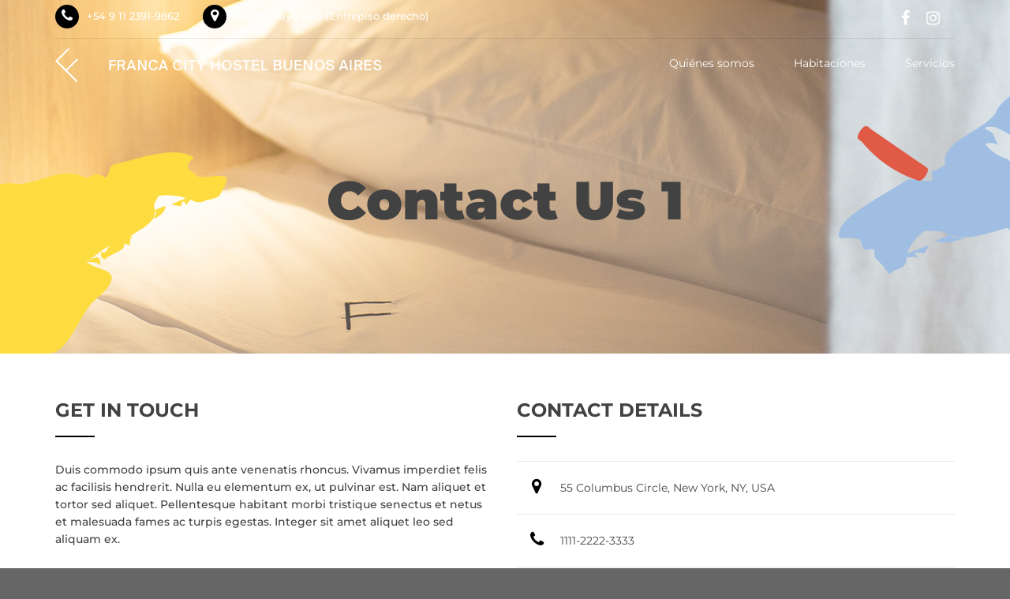

--- FILE ---
content_type: text/css
request_url: https://francacityhostel.com/wp-content/plugins/sohohotel-booking/assets/css/style.css?ver=6.9
body_size: 10865
content:
.datepicker {
	-webkit-box-sizing: border-box;
	box-sizing: border-box;
	overflow: hidden;
	position: absolute;
	width: calc(100% - 20px);
	z-index: 99;
}

.datepicker__inner {
	overflow: hidden;
}

.datepicker__month {
	border-collapse: collapse;
	text-align: center;
	width: 100%;
}

.datepicker__month--month2 {
	display: none;
}

.datepicker__month-day--valid {
	cursor: pointer;
}

.datepicker__month-day--lastMonth,
.datepicker__month-day--nextMonth {
	visibility: hidden;
}

.datepicker__month-button {
	cursor: pointer;
}

.datepicker__info--feedback {
	display: none;
}

.datepicker__info--error,
.datepicker__info--help {
	display: block;
}

.datepicker__close-button {
	cursor: pointer;
}

.datepicker__tooltip {
	position: absolute;
}

.datepicker {
	background-color: #fff;
	-webkit-box-shadow: 8px 8px 40px 5px rgba(0, 0, 0, 0.08);
	box-shadow: 8px 8px 40px 5px rgba(0, 0, 0, 0.08);
	color: #484c55;
	font-size: 14px;
	line-height: 14px;
}

.datepicker__inner {
	padding: 20px;
}

.datepicker__month-caption {
	border-bottom: 1px solid #424242;
	height: 2.5em;
	vertical-align: middle;
}

.booking-main .datepicker__month-caption {
	height: 3.5em;
} 

.datepicker__inner tbody:before {
	content: '';
	display: block;
}

.datepicker__month-name {
	color: #fff;
	font-size: 14px;
}

.datepicker__week-days {
	height: 2em;
	vertical-align: middle;
	border-bottom: 1px solid #424242;
	color: #fff;
}

.datepicker__week-name {
	font-size: 14px;
	font-weight: 400;
	padding: 12px 0;
}

.booking-main .datepicker__week-name {
	padding: 15px 0;
}

.datepicker__month-day {
	-webkit-transition-duration: 0.2s;
	transition-duration: 0.2s;
	-webkit-transition-property: color, background-color, border-color;
	transition-property: color, background-color, border-color;
	-webkit-transition-timing-function: cubic-bezier(0.4, 0, 0.2, 1);
	transition-timing-function: cubic-bezier(0.4, 0, 0.2, 1);
	color: #fff;
	padding: 11px 7px;
	background: #424242;
	font-size: 13px;
}

.booking-main .datepicker__month-day {
	padding: 15px 7px;
	font-size: 13px;
}

.datepicker__month-day--no-check-in {
	position: relative;
}

.datepicker__month-day--no-check-in:after {
	background-color: rgba(255, 0, 0, 0.1);
	bottom: 0;
	content: '';
	display: block;
	left: 0;
	position: absolute;
	right: 50%;
	top: 0;
	z-index: -1;
}

.datepicker__month-day--no-check-out {
	position: relative;
}

.datepicker__month-day--no-check-out:after {
	background-color: rgba(255, 0, 0, 0.1);
	bottom: 0;
	content: '';
	display: block;
	left: 50%;
	position: absolute;
	right: 0;
	top: 0;
	z-index: -1;
}

.datepicker__month-day--invalid {
	background: #292929;
	color: #7b7b7b;
}

.datepicker__month-day--disabled {
	background: url("../images/unavailable.png") #292929 center;
	color: #7b7b7b;
	color: rgba(255, 255, 255, 0);
	pointer-events : none;
}

.datepicker__month-day--selected {
	color: #fff;
}

.datepicker__month-day--selected:after {
	display: none;
}

.datepicker__month-day--hovering {
	background: #85705c;
	color: #fff;
}

.datepicker__month-day--first-day-selected,
.datepicker__month-day--last-day-selected {
	color: #fff;
}

.datepicker__month-day--last-day-selected:after {
	content: none;
}

.datepicker__month-caption th {
	position: relative;
}

.datepicker__month-button {
	-webkit-transition-duration: 0.2s;
	transition-duration: 0.2s;
	-webkit-transition-property: color, background-color, border-color;
	transition-property: color, background-color, border-color;
	-webkit-transition-timing-function: cubic-bezier(0.4, 0, 0.2, 1);
	transition-timing-function: cubic-bezier(0.4, 0, 0.2, 1);	
	color: transparent;
	background: transparent;
	display: block;
	width: 20px;
	height: 20px;
	position: absolute;
}

.datepicker__month-button--prev {
	top: 0px;
	left: 0px;
}

.datepicker__month-button--next {
	top: 0px;
	right: 0px;
}

.datepicker__month-button--prev:after,
.datepicker__month-button--next:after {
	font-family: FontAwesome;
	font-style: normal;
	font-weight: normal;
	font-size: 17px;
	display: block;
	text-align: center;
	background: #fff;
	-webkit-border-radius: 99%;
	-moz-border-radius: 99%;
	-o-border-radius: 99%;
	border-radius: 99%;
	width: 18px;
	height: 18px;
	position: absolute;
}

.datepicker__month-button--prev:after {
	content: "\f104";
	top: 0;
	left: 0;
	padding: 2px 2px 0 0;
}

.datepicker__month-button--next:after {
	content: "\f105";
	top: 0;
	right: 0;
	padding: 2px 0 0 2px;
}

.datepicker__topbar {
	margin-bottom: 20px;
	position: relative;
}

.datepicker__info-text {
	font-size: 13px;
}

.datepicker__info--selected {
	font-size: 11px;
	text-transform: uppercase;
}

.datepicker__info--selected-label {
	color: #acb2c1;
}

.datepicker__info-text--selected-days {
	font-size: 11px;
	font-style: normal;
}

.datepicker__info--error {
	color: red;
	font-size: 13px;
	font-style: italic;
}

.datepicker__info--help {
	color: #acb2c1;
	font-style: italic;
}

.datepicker__close-button {
	-webkit-transition-duration: 0.2s;
	transition-duration: 0.2s;
	-webkit-transition-property: color, background-color, border-color;
	transition-property: color, background-color, border-color;
	-webkit-transition-timing-function: cubic-bezier(0.4, 0, 0.2, 1);
	transition-timing-function: cubic-bezier(0.4, 0, 0.2, 1);
	background-color: #746bfd;
	border-radius: 4px;
	border: none;
	-webkit-box-shadow: none;
	box-shadow: none;
	font-size: 10px;
	color: #fff;
	margin-top: 20px;
	padding: 7px 13px;
	text-decoration: none;
	text-shadow: none;
	text-transform: uppercase;
}

.datepicker__close-button:hover {
	background-color: #484c55;
	color: #fff;
}

.datepicker__tooltip {
	background: #fff;
	border-radius: 2px;
	font-size: 11px;
	margin-top: -5px;
	padding: 5px 10px;
	color: #424242;
}

.datepicker__tooltip:after {
	border-left: 4px solid transparent;
	border-right: 4px solid transparent;
	border-top: 4px solid #fff;
	bottom: -4px;
	content: '';
	left: 50%;
	margin-left: -4px;
	position: absolute;
}

.datepicker__months {
	overflow: hidden;
}

.datepicker__month {
	width: 200px;
}

.datepicker__month--month1 {
	float: left;
}

.datepicker__month--month2 {
	display: table;
	float: right;
}

.datepicker__month-button--disabled {
	visibility: hidden;
}

.datepicker__months {
	position: relative;
}

.datepicker__months:before {
	background: #424242;
	bottom: 0;
	content: '';
	display: block;
	left: 50%;
	position: absolute;
	top: 0;
	width: 1px;
}

.datepicker {
	width: 650px;
	max-width: calc(100% - 30px);
	-moz-box-shadow: 0 0 10px 1px rgba(255, 255, 255, 0.2);
	-webkit-box-shadow: 0 0 10px 1px rgba(255, 255, 255, 0.2);
	box-shadow: 0 0 10px 1px rgba(255, 255, 255, 0.2);
}

.booking-main .datepicker {
	width: 100%;
	max-width: 100%;
	-moz-box-shadow: none;
	-webkit-box-shadow: none;
	box-shadow: none;
}

.datepicker__month {
	width: calc(50% - 20px);
}

.datepicker__close-button {
	margin-top: 0;
	position: absolute;
	right: 0;
	top: 0;
}

#close-check_in_hidden {
	display: none;
}

.datepicker__info,
.datepicker__topbar {
	display: none;
}

#datepicker-check_in_open_hidden {
	position: relative;
}

#datepicker-check_in_open_hidden .datepicker__inner {
	padding: 0;
}

@media only screen and (max-width: 700px) {
	
	.datepicker__months:before {
		display: none;
	}
	
	.datepicker__month {
		width: 100%;
	}
	
	.datepicker__month--month1 {
		margin: 0 0 30px 0;
	}
	
	.booking-main .datepicker__month-day {
		padding: 12px 7px;
	}
	
}

.fl {
	float: left;
}

.fr {
	float: right;
}

.clearfix {
	zoom: 1;
}

.clearfix:before, .clearfix:after {
	content: "";
	display: table;
}

.clearfix:after {
	clear: both;
}

.clearboth {
	clear: both;
}

.wide-booking-form {
	color: #fff;
	padding: 30px 0;
	margin: -1px 0 0 0; /* fixes bug when placed below slider there is a 1px gap */
}

.wide-booking-form form {
	max-width: 1140px;
	width: calc(100% - 30px);
	margin: 0 auto;
}

.wide-booking-form label {
	color: #fff;
	display: block;
	margin: 0 0 10px 0;
	font-size: 14px;
}

.wide-booking-form .booking-form-input-0,
.wide-booking-form .booking-form-input-1,
.wide-booking-form .booking-form-input-2,
.wide-booking-form .booking-form-input-3,
.wide-booking-form .booking-form-input-4,
.wide-booking-form .booking-form-input-5 {
	width: calc(20% - 8px);
	margin: 0 10px 10px 0;
	float: left;
}

.wide-booking-form .booking-form-3 .booking-form-input-0,
.wide-booking-form .booking-form-3 .booking-form-input-1,
.wide-booking-form .booking-form-3 .booking-form-input-2,
.wide-booking-form .booking-form-3 .booking-form-input-3,
.wide-booking-form .booking-form-3 .booking-form-input-4,
.wide-booking-form .booking-form-3 .booking-form-input-5 {
	width: calc(22.3% - 8px);
	margin: 0 10px 10px 0;
	float: left;
}

.wide-booking-form .booking-form-input-5 {
	margin: 0;
}

.wide-booking-form .booking-form-3 .booking-form-input-5 {
	margin: 0;
}

.wide-booking-form form input[type="text"] {
	border: none;
	width: 100%;
	padding: 11px 15px;
	font-size: 14px;
	color: #666;
	margin: 0;
	height: 42px;
}

.booking-form button {
	width: 100%;
	border: none;
	color: #fff;
	font-size: 14px;
	margin: 24px 0 0 0;
	padding: 12px 10px;
	cursor: pointer;
	height: 42px;
}

#open_date_from, #open_date_to, #check_in, #check_out {
	-webkit-border-radius: 0px; 
	-moz-border-radius: 0px;
	-o-border-radius: 0px;
	border-radius: 0px;
}

.booking-form button i {
	font-size: 18px;
	margin: 0 0 0 6px;
}

form .select-wrapper {
	width: 100%;
	overflow: hidden;
}

form .select-wrapper select {
	width: 140%;
	border: none;
	padding: 10px 15px;
	font-size: 14px;
	height: 42px;
}

form .select-wrapper,
form .input-wrapper {
	position: relative;
}

form .select-wrapper i,
form .input-wrapper i {
    color: #666666;
    font-size: 18px;
    pointer-events: none;
    position: absolute;
    right: 12px;
    top: 13px;
    z-index: 0;
}

#ui-datepicker-div {
	padding: 20px;
	color: #fff;
	font-size: 15px;
	-moz-box-shadow: 0 0 10px 1px rgba(255, 255, 255, 0.2);
	-webkit-box-shadow: 0 0 10px 1px rgba(255, 255, 255, 0.2);
	box-shadow: 0 0 10px 1px rgba(255, 255, 255, 0.2);
	z-index: 999 !important;
}

.ui-datepicker {
	display: none;
}

#ui-datepicker-div a {
	color: #fff;
	text-decoration: none;
}

#ui-datepicker-div .ui-datepicker-calendar tbody tr td a,
#ui-datepicker-div .ui-datepicker-calendar tbody tr td span {
	width: 39px;
}

.ui-datepicker-calendar tbody tr td a,
#ui-datepicker-div .ui-datepicker-calendar tbody tr td span {
	height: 25px;
	padding: 10px 0 0 0;
	text-align: center;
	display: block;
}

.ui-datepicker-calendar tbody tr td.ui-datepicker-unselectable {
	background: transparent;
}

.ui-datepicker-title {
	text-align: center;
	padding: 0 0 5px 0;
}

.ui-datepicker-header {
	padding: 0 0 10px 0;
	position: relative;
}

.ui-datepicker-prev {
	position: absolute;
	top: 0;
	left: 0;
}

.ui-datepicker-next {
	position: absolute;
	top: 0;
	right: 0;
}

.ui-datepicker-calendar thead tr th {
	padding: 10px 0;
	margin: 0 0 10px 0;
}

.ui-datepicker-prev,
.ui-datepicker-next {
	cursor: pointer;
}

.ui-datepicker-prev span,
.ui-datepicker-next span {
	display: none;
}

.ui-datepicker-prev:after,
.ui-datepicker-next:after {
	font-family: FontAwesome;
	font-style: normal;
	font-weight: normal;
	font-size: 18px;
	margin: 0 8px 0 0;
	color: #fff;
	display: block;
	text-align: center;
}

.ui-datepicker-prev:after {
	content: "\f104";
}

.ui-datepicker-next:after {
	content: "\f105";
}

.ui-datepicker-calendar thead tr th {
	border-top: #3b3b3b 1px solid;
}

.ui-datepicker-calendar tbody tr td a,
#ui-datepicker-div .ui-datepicker-calendar tbody tr td span,
.ui-datepicker-calendar thead tr th {
	border-bottom: #3b3b3b 1px solid;
}

.ui-datepicker-calendar tbody tr td a,
#ui-datepicker-div .ui-datepicker-calendar tbody tr td span {
	border-right: #3b3b3b 1px solid;
}

a.ui-datepicker-next:hover,
a.ui-datepicker-prev:hover {
	background: none !important;
}

.ui-datepicker-unselectable,
.ui-state-disabled {
	color: #676767;
}

.booking-background-image {
	width: 100%;
	padding: 70px 0;
	margin: -2px 0 0 0;
}

.booking-background-image .booking-background-image-inner {
	width: 1145px;
	margin: 0 auto;
}

.booking-background-image .booking-background-image-inner .booking-form {
	width: calc(360px - 60px);
	padding: 30px;
}

.booking-background-image .booking-background-image-inner .booking-form .booking-form-input-0,
.booking-background-image .booking-background-image-inner .booking-form .booking-form-input-1,
.booking-background-image .booking-background-image-inner .booking-form .booking-form-input-2,
.booking-background-image .booking-background-image-inner .booking-form .booking-form-input-6 {
	margin: 0 0 20px 0;
}

.booking-background-image .booking-background-image-inner .booking-form .booking-form-input-3 .qns-one-half {
	width: calc(50% - 5px);
	margin: 0 10px 0 0;
}

.booking-background-image .booking-background-image-inner .booking-form .booking-form-input-3 .qns-last {
	margin: 0;
}

.sidebar-booking-form .booking-form {
	
}

.sidebar-booking-form .booking-form-input-3-alt {
	margin: 0 0 30px 0;
}

.sidebar-booking-form .booking-form .booking-form-input-0,
.sidebar-booking-form .booking-form .booking-form-input-1,
.sidebar-booking-form .booking-form .booking-form-input-2,
.sidebar-booking-form .booking-form .booking-form-input-3 {
	margin: 0 0 20px 0;
}

.sidebar-booking-form .booking-form .booking-form-input-4 {
	margin: 0 0 30px 0;
}

.sidebar-booking-form {
	margin: 0 0 60px 0;
}

.footer .sidebar-booking-form .booking-form {
	padding: 0;
	width: 100%;
}

.footer .sidebar-booking-form form.booking-form input[type="text"] {
	width: calc(100% - 30px);
	color: #666;
	padding: 10px 15px;
}

.room-price-widget {
	border: #494949 1px solid;
	margin: 10px 0 35px 0;
}

.room-price-widget .from,
.room-price-widget .price-detail {
	font-size: 16px;
	color: #8b8b8b;
}

.room-price-widget .from,
.room-price-widget .price,
.room-price-widget .price-detail {
	text-align: center;
}

.room-price-widget .from {
	margin: -8px auto 0 auto;
	width: 95px;
	font-size: 14px;
}

.room-price-widget .price {
	color: #fff;
	font-size: 60px;
	width: 100%;
	margin: 10px 0 26px 0;
}

.room-price-widget .price-detail {
	margin: 0 auto -7px auto;
	width: 80px;
	font-size: 14px;
}

.sidebar-booking-form .booking-form .booking-form-input-3 .qns-one-half {
    margin: 0 10px 0 0;
    width: calc(50% - 5px);
}

.sidebar-booking-form .booking-form .booking-form-input-3 .qns-last {
	margin: 0;
}

.sidebar-booking-form .booking-form button {
	margin: 0 auto;
	max-width: 230px;
	width: 100%;
	float: none;
	display: block;
	cursor: pointer;
}

.booking-side-wrapper {
	width: calc(32% - 20px);
	margin: 0;
	float: left;
	color: #fff;
}

.booking-side {
	padding: 30px;
}

.booking-side-wrapper .booking-side h4 {
	font-size: 22px;
	color: #fff;
	margin: 0 0 20px 0;
}

.booking-side .title-block-3 {
	width: 50px;
	height: 2px;
	margin: 0 0 25px 0;
}

.booking-side-wrapper .booking-side input[type="text"] {
	width: calc(100% - 18px);
}

.booking-main-wrapper {
	width: 68%;
	float: right;
}

.booking-main {
	padding: 30px;
	background-position: center;
	background-repeat: no-repeat;
}

.booking-main,
.booking-side,
.sh-availability-calendar-wrapper {
	-webkit-transition: all 0.3s ease-in-out;
	-moz-transition: all 0.3s ease-in-out;
	-o-transition: all 0.3s ease-in-out;
	-ms-transition: all 0.3s ease-in-out;
	transition: all 0.3s ease-in-out;
}

.booking-side-wrapper label {
	color: #fff;
	font-size: 15px !important;
	font-weight: 500;
	margin: 0 0 10px 0;
	display: block;
}

.datepicker-key {
	color: #fff;
	font-size: 12px;
	margin: 30px 0 0 0;
}

.key-unavailable-icon {
	width: 10px;
	height: 10px;
	float: left;
}

.key-unavailable-text,
.key-available-text,
.key-selected-text {
	float: left;
	margin: 0 15px 0 5px;
}

.key-unavailable-icon,
.key-available-icon,
.key-selected-icon {
	width: 10px;
	height: 10px;
	float: left;
	margin: 2px 0 0 0;
}

.booking-side .select-wrapper {
	width: 100%;
}

.booking-side .one-third-form .select-wrapper {
	width: 100%;
}

.booking-side .one-third-form .select-wrapper select {
	width: 135%;
	background-position: 62% center;
}

.key-unavailable-wrapper,
.key-available-wrapper,
.key-selected-wrapper {
	float: left;
}

.right-main-content {
	float: right;
}

.dark-notice {
	color: #fff;
	padding: 10px 15px;
	margin: 0 0 30px 0;
	text-align: center;
}

.dark-notice p {
	margin: 0;
}

.calendar-notice {
	display: none;
}

.label {
	float: left;
	font-size: 12px;
	font-weight: 600;
	padding: 30px 25px 0 0;
	margin: 0;
}

.booking-side-wrapper .booking-side ul li {
	border-bottom: #424242 1px solid;
	font-size: 14px;
	padding: 0 0 14px 0;
	margin: 0 0 14px 0;
	line-height: 130%;
}

.booking-side ul {
	margin: 0 0 25px 0;
}

.booking-side button {
	font-size: 14px;
	padding: 15px 30px;
	border: none;
	color: #fff;
	cursor: pointer;
}

.booking-side button i {
	font-size: 18px;
	margin: 0 0 0 8px;
}

.room-list-wrapper .room-item {
	margin: 0 0 20px 0;
	padding: 20px 0 0 0;
	border-top: 1px solid;
}

.room-list-wrapper .room-item:last-child {
	margin: 0;
}

.room-list-wrapper h5 {
	color: #fff;
	font-size: 14px;
	margin: 0 0 20px 0;
}

.room-list-left {
	float: left;
	width: 24%;
}

.room-list-left img {
	width: 100%;
}

.room-list-right {
	float: right;
	width: 72%;
}

.room-list-right .room-meta li {
	color: #fff;
	font-size: 14px;
	margin: 0 0 8px 0;
}

.room-list-right .room-meta {
	float: left;
}

.room-price {
	float: right;
}

.room-price {
	color: #fff;
}

.room-price .price {
	margin: 0 0 5px 0;
}

.room-price .price span {
	color: #fff;
}

.room-list-right .button2 {
	margin: 0 10px 0 0;
}

.room-meta ul {
	margin: 0 0 20px 0;
}

.room-list-right .price-breakdown {
	text-align: right;
}

.price-breakdown {
	font-size: 13px;
}

.price-breakdown a,
.content-wrapper .price-breakdown a {
	color: #fff !important;
	text-decoration: none !important;
	padding: 0;
}

.price-details {
	border: #424242 1px solid;
	margin: 40px 0 0 0;
}

.price-details .price,
.price-details .total-price {
	font-size: 46px;
	width: 100%;
	text-align: center;
	color: #fff;
}

.price-details .tax-rate-msg {
	text-align: center;
	font-size: 14px;
	font-style: italic;
	color: #fff;
}

.price-details .price {
	margin: 5px 0 40px 0;
}

.price-details .total-price {
	margin: 10px 0 25px 0;
}

.price-details .deposit {
	color: #8b8b8b;
	width: 165px;
	margin: -13px auto 0 auto;
	text-align: center;
	font-size: 14px;
}

.price-details .total {
	color: #8b8b8b;
	width: 90px;
	margin: -13px auto 0 auto;
	text-align: center;
	font-size: 14px;
}

.no-deposit .total {
	margin: -13px auto 0 auto;
}

.booking-side .price-details .total-line {
	background: #424242;
	border: none;
	height: 1px;
	margin: 0;
}

.price-details .price-breakdown {
	text-align: center;
	border-top: #424242 1px solid;
	width: 150px;
	margin: 0 auto 20px auto;
	padding: 6px 0;
}

.input-left {
	float: left;
	width: 48%;
}

.input-right {
	float: right;
	width: 48%;
}

.booking-main label {
	color: #fff;
}

.booking-main .booking-service label {
	width: calc(100% - 30px) !important;
	line-height: 140%;
}

.booking-main {
	color: #fff;
}

.booking-main .terms {
	font-size: 12px;
}

.booking-main .terms a {
	color: #fff;
}

.booking-main .payment-image {
	margin: 10px 0 10px 0;
}

.booking-main input[type="submit"] {
	color: #fff;
	font-size: 14px;
	border: none;
	text-align: center;
	cursor: pointer;
}

.book-deposit {
	width: 199px;
}

.price-breakdown-display {
	font-size: 12px;
	text-align: center;
	line-height: 2em;
}

.price-breakdown-display {
	display: none;
}

.price-breakdown-display-open {
	display: block;
}

.price-breakdown-open {
	border-bottom: 1px solid;
}

.main-content p a.price-breakdown {
	outline: none;
	text-decoration: none !important;
	color: #fff !important;
}

.hide {
	display: none;
}

.ui-datepicker-inline {
	width: 100% !important;
}

#open_datepicker {
	color: #fff;
}

#open_datepicker .ui-datepicker-calendar {
	width: 40%;
	font-size: 14px;
}

#open_datepicker .ui-datepicker-calendar a {
	color: #fff;
	text-decoration: none;
}

#open_datepicker .ui-datepicker-title {
	font-size: 15px;
	padding: 5px 0 5px 0;
}

#open_datepicker .ui-datepicker-header {
	padding: 0 0 20px 0;
}

#open_datepicker .ui-datepicker-group {
	width: calc(50% - 20px);
	float: left;
}

#open_datepicker .ui-datepicker-calendar .ui-datepicker-unselectable .ui-state-default {
	display: block;
	text-align: center;
}

#open_datepicker tbody tr td a,
#open_datepicker .ui-state-default {
	padding: 15px 0;
	height: inherit;
}

#open_datepicker table { table-layout: fixed; }
#open_datepicker td { width: 33%; }
#open_datepicker td a {
	background: #424242;
}

#open_datepicker .ui-datepicker-unselectable span {
	background: #292929;
	color: #7b7b7b;
}

#open_datepicker .ui-datepicker-calendar {
	width: 100%;
}

#open_datepicker .ui-datepicker-group-first {
	float: left;
	border-right: #424242 1px solid;
	padding: 0 20px 0 0;
}

#open_datepicker .ui-datepicker-calendar thead tr th {
	border-bottom: #424242 1px solid;
}

#open_datepicker .ui-datepicker-calendar thead tr th {
	padding: 15px 0;
}

#open_datepicker .ui-datepicker-group-last {
	float: right;
}

#open_datepicker .ui-datepicker-prev,
#open_datepicker .ui-datepicker-next {
	width: 25px;
	height: 25px;
}

#open_datepicker .ui-datepicker-prev:after,
#open_datepicker .ui-datepicker-next:after {
	font-family: FontAwesome;
	font-style: normal;
	font-weight: normal;
	font-size: 18px;
	margin: 0 8px 0 0;
	display: block;
	text-align: center;
	background: #fff;
	-webkit-border-radius: 99%; 
	-moz-border-radius: 99%;
	-o-border-radius: 99%;
	border-radius: 99%;
}

#open_datepicker .ui-datepicker-prev:after {
	width: 18px;
	height: 20px;
	padding: 0 2px 0 0;
}

#open_datepicker .ui-datepicker-next:after {
	width: 18px;
	height: 20px;
	padding: 0 0 0 2px;
}

.booking-side-wrapper .booking-side input[type="text"],
.home-booking-form input[type="text"],
.accommodation-single-booking-form input[type="text"] {
	font-weight: 500;
	background: #fff;
	border: none;
	padding: 13px 9px;
	margin: 0 0 20px 0;
	font-size: 14px;
}

.booking-side-wrapper select,
.home-booking-form select,
.accommodation-single-booking-form select {
	padding: 13px 10px;
	margin: 0;
	font-size: 13px;
	font-weight: 500;
	color: #666;
	background: transparent;
	border: none;
}

.booking-side-wrapper .select-wrapper,
.home-booking-form .select-wrapper,
.accommodation-single-booking-form .select-wrapper {
	background: #fff;
	width: calc(100% - 1px);
	overflow: hidden;
	margin: 0 0 20px 0;
}

.booking-page {
	max-width: 1140px;
	width: calc(100% - 30px);
	margin: 0 auto;
}

.booking-side-wrapper .submit-button {
	width: 100%;
}

.adult-child-wrapper {
	width: 66%;
	float: left;
}

.label {
	float: left;
	font-size: 14px;
	font-weight: 500;
	margin: 0;
	padding: 35px 25px 0 0;
	color: #fff;
}

.adult-child-wrapper .one-half {
	margin: 0 10px 0 0;
	width: calc(50% - 5px);
	float: left;
}

.adult-child-wrapper .last-col {
	margin: 0;
}

.room-sidebar-current h4:before {
	font-family: FontAwesome;
	font-style: normal;
	font-weight: normal;
	font-size: 18px;
	content: "\f101";
	margin: 0 5px 0 0;
	color: #fff;
}

.room-sidebar-current .title-block3 {
	margin: 0 0 30px 16px;
}

.room-sidebar-current ul {
	margin: 0 0 40px 16px;
}

.booking-room-wrapper .booking-room-image {
	width: calc(44% - 30px);
	float: left;
}

.booking-room-info-wrapper {
	float: right;
	width: 56%;
}

.booking-room-info-wrapper ul li span {
	color: #8b8b8b;
}

.booking-room-info-wrapper ul {
	margin: 0 0 25px 0;
}

.booking-main .booking-room-wrapper h3 {
	font-size: 20px;
	margin: 0 0 25px 0;
	line-height: 120%;
}

.booking-main .booking-room-wrapper h3,
.booking-main .booking-room-wrapper h3 a {
	color: #fff;
	text-decoration: none;
}

.booking-room-wrapper .select-room-button {
	float: left;
	padding: 12px 20px;
}

.booking-room-wrapper .booking-room-price-wrapper {
	float: right;
}

.select-room-button {
	font-size: 14px;
	font-weight: 400;
	color: #fff;
	padding: 12px 20px;
	margin: 0;
	display: table;
	border: none;
	cursor: pointer;
}

.booking-room-price-wrapper .room-price,
.booking-room-price-wrapper .room-price-breakdown {
	margin: 0;
	text-align: right;
	display: block;
}

.booking-room-price-wrapper .room-price {
	color: #7e8286;
	font-size: 14px;
}

.booking-room-price-wrapper .room-price span {
	color: #fff;
}

.booking-room-price-wrapper .room-price-breakdown {
	font-size: 11px;
	max-width: 145px;
}

.booking-room-price-wrapper .room-price-breakdown a {
	color: #fff;
	text-decoration: none;
}

.booking-room-wrapper {
	border-bottom: #424242 1px solid;
	padding: 0 0 40px 0;
	margin: 0 0 40px 0;
}

.hide {
	display: none;
}

.main-content-lightbox {
	width: calc(100% - 60px);
	margin: 0;
	padding: 20px 30px 30px 30px;
	background: #fff;
	max-height: 260px;
    overflow: scroll;
}

.main-content-lightbox h4 {
	font-size: 18px;
    margin: 0 0 15px;
}

.main-content-lightbox table {
	margin: 0
}

.lightbox-title {
	padding: 15px 30px 14px 30px;
}

.lightbox-title h4 {
	font-size: 16px;
	color: #fff;
	margin: 0;
}

.booking-step-3-side ul {
	margin: 0 0 40px 0;
}

.booking-side .edit-booking-button,
.service_button {
	margin: 0;
}

.service-list-wrapper {
    margin: 0 0 10px;
    width: 100%;
}

.booking-side .edit-booking-button {
	font-size: 14px;
	display: table;
	padding: 15px 10px;
	margin: 30px 0 0 0;
	text-align: center;
	width: calc(100% - 20px);
	border: none;
	cursor: pointer;
}

.booking-side p.edit-booking-button a {
	color: #fff;
	text-decoration: none;
}

.service_button {
	font-size: 16px;
	color: #fff;
	display: table;
	padding: 10px 30px;
	margin: 30px 0 0 0;
	text-align: center;
	-webkit-border-radius: 30px; 
	-moz-border-radius: 30px;
	-o-border-radius: 30px;
	border-radius: 30px;
	text-decoration: none;
	border: none;
	cursor: pointer;
}

.booking-main .input-field-one-half {
	width: calc(50% - 15px);
	margin: 0 30px 0 0;
	float: left;
}

.input-field-one-third {
	width: calc(33% - 18px);
	margin: 0 30px 0 0;
	float: left;
}

.booking-main .last-col {
	margin: 0;
}

.booking-main label {
	margin: 0 0 10px 0;
	display: block;
	letter-spacing: 0.3px;
}

.booking-main label span {
	font-size: 18px;
	color: #fff !important;
}

.booking-main-wrapper .booking-main input[type="text"] {
	padding: 12px 9px;
	width: calc(100% - 18px);
	border: none;
}

.booking-main input[type="checkbox"] {
	margin: 4px 8px 0 0;
}

input[type=checkbox] {
	-webkit-appearance: checkbox;
}

input[type=radio] {
	-webkit-appearance: radio;
}

.booking-main .booking-service {
	margin: 0 0 10px 0;
}

.booking-main .booking-services-wrapper label span {
	font-size: 14px;
	color: #8b8b8b !important;
}

.booking-main .booking-services-wrapper .input-field-one-third {
	margin: 0 30px 15px 0;
}

.booking-main .booking-services-wrapper .last-col {
	margin: 0 0 15px 0;
}

.booking-main  .booking-service-mandatory input[type="checkbox"] {
	pointer-events: none;
	opacity: 0.5;
}

.booking-main-wrapper .booking-main hr {
	background: #424242;
	height: 1px;
	width: 100%;
	border: none;
	margin: 20px 0 30px 0;
}

.booking-main .booking-coupon-wrapper {
	width: 66%;
}

.show-validation-errors {
	background: #e53a28;
	padding: 10px;
	margin: 0 0 30px 0;
}

.show-validation-errors p {
	color: #fff;
	margin: 0 0 5px 0;
	display: block;
}

.show-validation-errors p:last-child {
	margin: 0;
}

.booking-main .booking-coupon-wrapper input,
.booking-main .booking-coupon-wrapper button {
	float: left;
}

.main-content .booking-main .booking-coupon-wrapper input {
	width: calc(50% - 18px);
}

.booking-main .booking-coupon-wrapper button {
	width: calc(40% - 40px);
	font-size: 14px;
	color: #fff;
	display: table;
	padding: 13px 15px;
	margin: 0 0 0 10px;
	text-align: center;
	border: none;
	cursor: pointer;
}

.booking-main .datepicker__week-name {
	font-size: 13px;
}

.booking-main .datepicker__month-caption {
	height: 2.6em !important;
}

.booking-main .accordion h4:before {
	content: none !important;
}

.booking-main .accordion h4 {
	border-top: #424242 1px solid;
}

.booking-main-wrapper .booking-main h4 {
	font-size: 22px;
	margin: 0 0 18px 0;
	color: #fff;
}

.booking-main .title-block-3 {
	width: 50px;
	height: 2px;
	margin: 0 0 25px 0;
}

div.payment_method {
	border-bottom: 1px solid #383838;
}

div.payment_method:last-of-type {
	border-bottom: 0;
}

div.payment_method div {
	padding-bottom: 15px;
}

div.payment_method h3:first-of-type {
	border-top: 0;
	padding: 0 0 25px 0;
}

div.payment_method h3 {
	padding: 25px 0;
	margin: 0;
	border-top: 1px solid #383838;
	outline: none;
	cursor: pointer;
}

div.payment_method h3 label {
	font: 14px 'Open Sans', sans-serif !important;
	cursor: pointer;
	position: relative;
}

div.payment_method input {
	width: 20px;
	margin: 0 5px 0 0;
	outline: none;
}

div.payment_method p {
	margin: 0 0 0 25px;
	padding: 0 10px 10px 10px;
	color: #8b8b8b;
}

div.payment_method img {
	position: absolute;
	top: -6px;
	margin: 0 0 0 10px;
}

.payment-errors {
    background: #ffe2e1 none repeat scroll 0 0;
    color: #c83f39;
    display: none;
    margin: 0 0 30px;
    padding: 20px;
}

.booking-main label[for^="payment_method"] {
	display: inline;
}

.booking-terms-wrapper {
	margin: 30px 0 0 0;
}

.booking-terms-wrapper a {
	color: #fff;
	text-decoration: underline;
}

.booking-terms-wrapper label {
	width: 90%;
}

.booking-main-wrapper .booking-main .booking_payment,
.booking-main-wrapper .booking-main .complete-booking-button {
	width: calc(55% - 40px);
	font-size: 14px;
	color: #fff;
	display: table;
	padding: 15px 20px;
	margin: 30px 0 0 0;
	text-align: center;
	border: none;
	cursor: pointer;
}

.main-content .select-services {
	font-size: 16px;
	color: #fff;
	display: table;
	padding: 12px 30px;
	text-align: center;
	border: none;
	cursor: pointer;
}

.booking-main .contact-list .phone-icon:before, 
.booking-main .contact-list .fax-icon:before, 
.booking-main .contact-list .email-icon:before, 
.booking-main .contact-list .address-icon:before {
	background: #fff;
}

.booking-main .contact-list li {
	border-bottom: #424242 1px solid;
}

.booking-step4 p {
	color: #fff;
	font-size: 15px;
}

.main-content .booking-main .contact-details-list li {
	border-bottom: #424242 1px solid;
}

.main-content .booking-main .contact-details-list li:first-child {
	border-top: #424242 1px solid;
}

.booking-page-wrapper {
	width: 100%;
	padding: 0 0 80px 0;
}

.booking-page-wrapper form .select-wrapper select {
	height: 24px;
}

.booking-step-wrapper {
	color: #fff;
	margin: 80px 0 20px 0;
}

@media only screen and (max-width: 1020px) {
	.booking-step-wrapper {
		margin: 20px 0 20px 0;
	}
}

.booking-step-wrapper .step-title {
	float: left;
	width: 25%;
	font-size: 14px;
	text-align: center;
	padding: 22px 0;
	position: relative;
}

.booking-step-wrapper .step-title:after,
.booking-step-wrapper .step-title:before {
    content: '';
    display: block;
    position: absolute;
    left: 100%;
    width: 0;
    height: 0;
    border-style: solid;
	z-index: 99;
}

.booking-step-wrapper .step-title:after {
    top: 1px;
    border-width: 28px 0 28px 21px;
}

.booking-step-wrapper .step-title:before {
    top: 0px;
    border-color: transparent transparent transparent #424242;
    border-width: 29px 0 29px 22px;
}

.booking-step-wrapper .step-title.step-title-current:before {
	display: none;
}

.booking-step-wrapper .step-title:last-child:before,
.booking-step-wrapper .step-title:last-child:after {
	display: none;
}

@media only screen and (max-width: 930px) {
		
	.booking-step-wrapper .step-title:before,
	.booking-step-wrapper .step-title:after {
		display: none;
	}
	
	.booking-step-wrapper .step-title {
		width: calc(25% - 21px);
		padding: 15px 10px;
		border-right: #424242 1px solid;
	}
	
	.booking-step-wrapper .step-title span {
		display: none;
	}
	
	.booking-step-wrapper {
		margin: 20px 0 20px 0;
	}
	
}

.main-content .booking-form input[type="text"] {
	width: calc(100% - 22px);
	padding: 10px 10px;
	margin: 0;
	border: #e8e8e8 1px solid;
	font-size: 16px;
	font-weight: 500;
	color: #666;
	z-index: 999;
	background: #fff;
}

.sidebar-booking-form .booking-form input[type="text"] {=
	margin: 0;
	width: calc(100% - 30px);
}

.sidebar-booking-form .booking-form .select-wrapper {
	margin: 0;
}

select {
	-webkit-appearance: none;
	-webkit-border-radius: 0px;
}

.booking-form select {
	padding: 12px 10px;
	margin: 0;
	border: #e8e8e8 1px solid;
	font-size: 13px;
	font-weight: 500;
	color: #666;
	background: #fff;
}

.booking-form .select-wrapper {
	width: calc(100% - 1px);
	overflow: hidden;
	border-right: #e8e8e8 1px solid;
}

.booking-form input[type="submit"] {
	width: 100%;
	padding: 14px 10px;
	border: none;
	font-size: 12px;
	font-weight: 500;
	text-transform: uppercase;
	letter-spacing: 1px;
	color: #fff;
	cursor: pointer;
}

.booking-form .input-wrapper,
.booking-form .select-wrapper,
#page-header .input-wrapper,
.booking-side-wrapper .input-wrapper,
.booking-side-wrapper .select-wrapper,
.home-booking-form .input-wrapper,
.home-booking-form .select-wrapper,
.accommodation-single-booking-form .input-wrapper,
.accommodation-single-booking-form .select-wrapper {
	position: relative;
}

.booking-form .input-wrapper i,
.booking-form .select-wrapper i,
#page-header .input-wrapper i,
.booking-side-wrapper .input-wrapper i,
.booking-side-wrapper .select-wrapper i,
.home-booking-form .input-wrapper i,
.home-booking-form .select-wrapper i,
.accommodation-single-booking-form .input-wrapper i,
.accommodation-single-booking-form .select-wrapper i {
	position: absolute;
	right: 10px;
	top: 12px;
	font-size: 18px;
	color: #666;
	z-index: 0;
	pointer-events: none; 
}

::-webkit-input-placeholder { /* WebKit, Blink, Edge */
    color:    #666;
}
:-moz-placeholder { /* Mozilla Firefox 4 to 18 */
   color:    #666;
   opacity:  1;
}
::-moz-placeholder { /* Mozilla Firefox 19+ */
   color:    #666;
   opacity:  1;
}
:-ms-input-placeholder { /* Internet Explorer 10-11 */
   color:    #666;
}

.room-sidebar-wrapper ul li {
	font-size: 14px;
}

.room-sidebar-wrapper ul li span {
	color: #8b8b8b;
}

.room-sidebar-wrapper ul li:before {
	display: none;
}

.room-sidebar-wrapper .edit-room-button {
	width: inherit;
}

.booking-side .room-sidebar-wrapper button.edit-room-button {
	color: #fff;
	text-decoration: underline;
	font-size: 14px;
	padding: 5px 0 0 0;
	line-height: 1;
	float: right;
	background: none;
}

.edit-step-2-button {
	width: calc(100% - 60px);
}

.occupancy-hide {
	opacity: 0.5;
}

.occupancy-exceeded,
.remaining-rooms {
	font-style: italic;
}

.occupancy-hide .select-room-button {
	cursor: default;
}

.sh_cal_unavailable {
	background: #e8cdcd;
}

.sh_cal_available {
	background: #d8e8cd;
}

.content-wrapper table.sh_availability_calendar {
	margin: 0 0 20px 0;
}

.content-wrapper table.sh_availability_calendar td {
	border-right: #fff 1px solid;
	border-bottom: #fff 1px solid;
}

.content-wrapper table.sh_availability_calendar td,
.content-wrapper table.sh_availability_calendar th {
	text-align: center;
}

.content-wrapper .sh-availability-calendar-wrapper button {
	background: none;
	color: #424242;
	padding: 0;
}

.content-wrapper .sh-availability-calendar-wrapper .select-wrapper {
	border: #e8e8e8 1px solid;
	width: 100px;
	float: left;
	margin: 0 5px 0 0;
}

.content-wrapper .sh-availability-calendar-wrapper .calendar_button_prev,
.content-wrapper .sh-availability-calendar-wrapper .calendar_button_next,
.content-wrapper .sh-availability-calendar-wrapper .calendar_button_current {
	margin: 0 5px 0 0;
	text-decoration: underline;
}

.content-wrapper .sh-availability-calendar-wrapper .sh_custom_dates_wrapper {
	margin: 20px 0;
}

.content-wrapper .sh-availability-calendar-wrapper .calendar_button_custom {
	border: #e8e8e8 1px solid;
	border-radius: 0;
	padding: 11px 15px;
	font-size: 16px;
}

.sh_availability_labels .sh_available_label:before,
.sh_availability_labels .sh_unavailable_label:before {
	width: 10px;
	height: 10px;
	display: block;
	content: '';
	position: absolute;
	top: 6px;
	left: 0;
}

.sh_availability_labels .sh_available_label:before {
	background: #d8e8cd;
}

.sh_availability_labels .sh_unavailable_label:before {
	background: #e8cdcd;
}

.sh_availability_labels .sh_available_label,
.sh_availability_labels .sh_unavailable_label {
	position: relative;
	padding: 0 0 0 15px;
	margin: 0 15px 0 0;
}

.sh_availability_labels {
	margin: 0 0 40px 0;
}

.sh-availability-calendar-wrapper h1 span {
	font-size: 16px;
}

.sohohotel-main-content .datepicker table {
	width: calc(50% - 20px);
	margin: inherit;
	font-size: inherit;
	color: inherit;
}

.sohohotel-main-content .datepicker table th {
	font-family: inherit;
	font-weight: inherit;
	color: #fff;
	background: inherit;
	border-bottom: inherit;
	text-align: inherit;
	vertical-align: top;
	font-size: inherit;
	padding: 15px 0;
	font-weight: inherit;
}

.sohohotel-main-content .datepicker table th.datepicker__month-name {
	padding: 0;
}

.sohohotel-main-content .datepicker table td {
	text-align: inherit;
	vertical-align: inherit;
	padding: 13px 7px;
	line-height: inherit;
	font-size: 13px;
}

.sohohotel-main-content .datepicker table tr td:last-child {
	border-right: inherit;
}

.sohohotel-main-content .datepicker table tr {
	background: inherit;
}

.sohohotel-main-content .datepicker table tr:nth-child(2n) {
    background: inherit;
}

.main-content-lightbox table {
	width: 100%;
	margin: 0 0 30px 0;
	font-size: 14px;
	color: #424242;
}

.main-content-lightbox table strong {
	color: #a09d9d;
	font-weight: normal;
}

.main-content-lightbox table th {
	font-weight: 400;
	color: #fff;
	border-bottom: #e8e8e8 1px solid;
	text-align: left;
	vertical-align: top;
	font-size: 14px;
	padding: 14px 20px 14px 20px;
	font-weight: 400;
}

.main-content-lightbox table td {
	border-right: #e8e8e8 1px solid;
	border-bottom: #e8e8e8 1px solid;
	text-align: left;
	vertical-align: top;
	padding: 9px 20px;
	line-height: 160%;
}

.main-content-lightbox table tr td:last-child {
	border-right: none;
}

.main-content-lightbox table tr {
	background: #fff;
}

.main-content-lightbox table tr:nth-child(2n) {
    background: #f8f8f8;
}

.booking-main-wrapper .booking-main .select-services,
.booking-main-wrapper .booking-main #payment-form button {
	font-size: 14px;
	padding: 15px 30px;
	border: none;
	color: #fff;
	cursor: pointer;
}

.booking-main-wrapper .booking-main #payment-form .clearfix .qns-one-half {
	width: calc(50% - 15px);
	float: left;
}

.booking-main-wrapper .booking-main #payment-form .clearfix .qns-one-half.last-col {
	float: right;
}

.booking-main-wrapper .booking-main .booking-room-info-wrapper ul li {
	border-bottom: none;
	margin: 0 0 7px 0;
	padding: 0;
}

.booking-main-wrapper .booking-main .booking-room-info-wrapper ul {
	margin: 0 0 25px 0;
}

.booking-main-wrapper .booking-main .room-price {
	line-height: 180%;
}

.booking-main-wrapper .booking-main textarea {
	width: calc(100% - 24px);
	border: none;
}

@media only screen and (max-width: 1115px) { 
	
	.booking-side-wrapper {
		width: 100%;
		margin: 0 auto;
		float: none;
	}

	.booking-main-wrapper {
		width: 100%;
		margin: 0 auto 15px auto;
		float: none;
	}
	
	.booking-main-wrapper .booking-main .select-services,
	.booking-main-wrapper .booking-main .booking_payment {
		width: calc(100% - 30px);
		padding: 15px;
	}

}

@media only screen and (max-width: 700px) {
	
	.sohohotel-main-content .booking-main-wrapper table {
		width: 100%;
	}
	
	.sohohotel-main-content .booking-main-wrapper table.datepicker__month--month1 {
		margin: 0 0 30px 0;
	}
	
	.sohohotel-main-content .booking-main-wrapper table td {
		padding: 10px 7px;
	}
	
}

@media only screen and (max-width: 540px) { 
	
	.select-room-button {
		width: calc(100% - 40px);
	}
	
	.room-price {
		float: left;
	}

	.booking-room-wrapper .booking-room-price-wrapper {
		float: left;
		margin: 0 0 30px 0;
	}

	.booking-room-wrapper .booking-room-price-wrapper .room-price-breakdown {
		text-align: left;
	}
	
	.booking-side button {
		padding: 15px 15px;
		width: calc(100% - 30px);
	}
	
}

@media only screen and (max-width: 840px) { 
	
	.booking-room-wrapper .booking-room-image {
		width: 100%;
		float: none;
		margin: 0 0 30px 0;
	}

	.booking-room-info-wrapper {
		width: 100%;
		float: none;
	}
	
}

@media only screen and (max-width: 850px) {

	.qns-one-half {
		width: 100%;
		margin: 0 0 40px 0;
	}
	
	.qns-last {
		margin: 0;
	}
	
	.comment-form .qns-one-half {
		margin: 0;
	}
	
	.booking-main .input-field-one-half,
	.booking-main .input-field-one-third,
	.booking-main .booking-coupon-wrapper {
		width: 100%;
		margin: 0;
	}
	
}

.room-guest-selection {
	width: 100%;
	position: relative;
}

.room-guest-selection-input-wrapper {
	display: none;
	width: 100%;
	max-width: 100%;
	position: absolute;
	top: 43px;
	z-index: 99;
	-moz-box-shadow: 0 0 10px 2px rgba(0, 0, 0, 0.2);
	-webkit-box-shadow: 0 0 10px 2px rgba(0, 0, 0, 0.2);
	box-shadow: 0 0 10px 2px rgba(0, 0, 0, 0.2);
	padding: 20px;
}

.booking-form .room-guest-selection-input-wrapper label {
	color: #fff;
}

.booking-form .room-guest-selection-input-wrapper .select-wrapper {
	border: #e8e8e8 1px solid;
}

.room-selection .fa-angle-down,
.guest-selection .fa-angle-down {
	position: absolute;
	right: 12px;
	top: 12px;
	font-size: 18px;
}

.room-selection,
.guest-selection {
	background: #fff;
	width: 50%;
	height: 42px;
	position: relative;
	float: left;
	color: #666666;
	font-size: 14px;
	padding: 13px 10px;
	cursor: pointer;
}

.room-selection {
	border-right: #e8e8e8 1px solid;
	width: 50%;
}

.wide-booking-form .booking-form-input-3-alt {
	width: calc(33.6% - 16px);
	margin: 0 10px 0 0;
	float: left;
}

.wide-booking-form .booking-form-3 .booking-form-input-3-alt {
	width: 32.5%;
	margin: 0 10px 0 0;
	float: left;
}

.sidebar-booking-form .booking-form-input-3-alt {
	width: 100%;
	margin: 0 0 20px 0;
}

.adult-selection-wrapper {
	float: left;
	width: calc(50% - 5px);
}

.child-selection-wrapper {
	float: right;
	width: calc(50% - 5px);
}

.room-guest-selection-input-wrapper .room-input-title {
	font-size: 14px;
	margin: 0 0 15px 0;
	color: #fff;
	border-bottom: #424242 1px solid;
	padding: 0 0 4px 0;
}

.room-guest-selection-input-wrapper .room-input-title .remove-room-btn {
	float: right;
	font-size: 14px;
}

.room-guest-selection-input-wrapper .room-input-title .remove-room-btn a {
	color: #fff;
	text-decoration: none;
}

.room-guest-selection-input-wrapper .room-input-title .remove-room-btn a span {
	border: #424242 1px solid;
	-webkit-border-radius: 99%; 
	-moz-border-radius: 99%;
	-o-border-radius: 99%;
	border-radius: 99%;
	width: 17px;
	height: 17px;
	margin: 3px 0 0 6px;
	padding: 7px 0 0 0;
	text-align: center;
	line-height: 0;
	display: block;
	float: right;
	font-size: 11px;
}

.wide-booking-form .add-another-room-btn,
.wide-booking-form .booking-room-limit,
.wide-booking-form-2 .add-another-room-btn,
.wide-booking-form-2 .booking-room-limit,
.sidebar-booking-form .add-another-room-btn,
.sidebar-booking-form .booking-room-limit {
	width: calc(100% - 2px);
	text-align: center;
	display: block;
	border: #424242 1px solid;
	padding: 13px 0;
	color: #fff;
	font-size: 14px;
	margin: 0 0 10px 0;
	text-decoration: none;
}

.booking-room-limit {
	display: none;
}

.wide-booking-form a.room-selection-done-btn,
.wide-booking-form-2 a.room-selection-done-btn,
.sidebar-booking-form a.room-selection-done-btn {
	width: 120px;
	text-align: center;
	display: block;
	padding: 13px 0;
	color: #fff;
	font-size: 14px;
	margin: 0 auto;
	text-decoration: none;
}

.room-input-wrapper {
	margin: 0 0 11px 0;
}

.room-input-wrapper-hidden {
	display: none;
}

.room-input-wrapper-outer .room-input-wrapper:first-child .room-input-title .remove-room-btn {
	display: none;
}

@media only screen and (max-width: 700px) {
	
	.sohohotel-main-content .wide-booking-form .booking-form table {
		width: 100%;
	}
	
	.sohohotel-main-content .wide-booking-form .booking-form table.datepicker__month--month1 {
		margin: 0 0 30px 0;
	}
	
	.sohohotel-main-content .wide-booking-form .booking-form table td {
		padding: 10px 7px;
	}
	
}

.vertical-booking-form {
	padding: 30px;
	max-width: 400px;
}

.vertical-booking-form label {
	color: #fff;
}

.vertical-booking-form .booking-form-input-3 .qns-one-half {
	width: calc(50% - 5px);
	float: left;
	margin: 0;
}

.vertical-booking-form .booking-form-input-3 .qns-one-half.qns-last {
	float: right;
}

.sohohotel-main-content .vertical-booking-form input[type="text"] {
	margin: 0;
}

.vertical-booking-form .booking-form-input-1,
.vertical-booking-form .booking-form-input-2 {
	margin: 0 0 20px 0;
}

.wide-booking-form-2 {
	color: #fff;
	margin: 0 auto;
	padding: 0 0 0 30px;
	max-width: 800px;
}

.wide-booking-form-2 label {
	font-size: 14px;
	margin: 0 0 10px 0;
	display: block;
}

.sh-content-wrapper .wide-booking-form-2 input[type="text"],
.wide-booking-form-2 input[type="text"] {
	width: 100%;
	border: none;
	font-size: 14px;
	padding: 0 15px;
	height: 45px;
	color: #666;
	margin: 0 !important;
}

.wide-booking-form-2 button {
	width: 100%;
	color: #fff;
	border: none;
	font-size: 14px;
	padding: 30px 35px 29px 35px;
	margin: 0;
	cursor: pointer;
	line-height: 140%;
	height: auto;
}

.wide-booking-form-2 button i {
	font-size: 20px;
	margin: 0 0 10px 0;
	display: block;
}

.wide-booking-form-2 .booking-form {
	position: relative;
}

.wide-booking-form-2 .booking-form-input-1 {
	width: calc(23% - 10px);
	margin: 0 10px 0 0;
	padding: 30px 0 0 0;
	float: left;
	position: relative;
}

.wide-booking-form-2 .booking-form-input-2 {
	width: calc(23% - 10px);
	margin: 0 10px 0 0;
	padding: 30px 0 0 0;
	float: left;
}

.wide-booking-form-2 .booking-form-input-3-alt {
	width: calc(36.5% - 30px);
	margin: 0 30px 0 0;
	padding: 30px 0 0 0;
	float: left;
}

.wide-booking-form-2 .booking-form-input-3-alt .room-selection i,
.wide-booking-form-2 .booking-form-input-3-alt .guest-selection i {
	font-size: 18px;
}

.wide-booking-form-2 .booking-form-input-3-alt .room-selection {
	float: left;
	width: 50%;
	font-size: 14px;
	padding: 16px 15px 0 15px;
	height: 45px;
	border-right: 1px solid;
	border-color: #e8e8e8;
	position: relative;
}

.wide-booking-form-2 .booking-form-input-3-alt .guest-selection {
	float: left;
	width: 50%;
	font-size: 14px;
	padding: 16px 15px 0 15px;
	height: 45px;
	position: relative;
}

.wide-booking-form-2 .booking-form-input-5 {
	width: 17.5%;
	float: right;
}

.wide-booking-form-2 .room-guest-selection-input-wrapper {
	display: none;
}

.wide-booking-form-2 .room-guest-selection {
	background: #fff;
	color: #666;
	cursor: pointer;
}

@media only screen and (max-width: 1000px) {
	
	.wide-booking-form-2 {
		max-width: 100%;
		padding: 30px 15px;
	}
	
	.wide-booking-form-2 button {
		width: 100%;
		padding: 0px 15px 0 15px;
		height: 45px;
		margin: 24px 0 0 0;
	}
	
	.wide-booking-form-2 .booking-form-input-3-alt {
		width: calc(32.5% - 10px);
		margin: 0 10px 0 0;
	}
	
	.wide-booking-form-2 .booking-form-input-5 {
		width: 21.5%;
	}
	
	.wide-booking-form-2 .booking-form-input-1,
	.wide-booking-form-2 .booking-form-input-2,
	.wide-booking-form-2 .booking-form-input-3-alt,
	.wide-booking-form-2 .booking-form-input-5 {
		padding: 0;
	}
	
	.wide-booking-form-2 button i {
		display: inline;
		margin: 0 7px 0 0;
	}
	
}

@media only screen and (max-width: 840px) {
	
	.wide-booking-form-2 .booking-form-input-1,
	.wide-booking-form-2 .booking-form-input-2,
	.wide-booking-form-2 .booking-form-input-3-alt,
	.wide-booking-form-2 .booking-form-input-5 {
		width: 100%;
	}
	
	.wide-booking-form-2 .booking-form-input-1,
	.wide-booking-form-2 .booking-form-input-2 {
		margin: 0 0 20px 0;
	}
	
	.wide-booking-form-2 .booking-form-input-3-alt {
		margin: 0 0 5px 0;
	}
	
}

.accommodation-block-wrapper .accommodation-block-content {
	border-left: #e8e8e8 1px solid;
	border-right: #e8e8e8 1px solid;
	border-bottom: #e8e8e8 1px solid;
}

.accommodation-block-wrapper .accommodation-block-image img {
	width: 100%;
}

.accommodation-block-wrapper.accommodation-1-cols .accommodation-block {
	width: 100%;
	float: left;
	margin: 0 0 30px 0;
}

.accommodation-block-wrapper.accommodation-1-cols .accommodation-block .accommodation-block-image {
	width: 53%;
	float: left;
}

.accommodation-block-wrapper.accommodation-1-cols .accommodation-block .accommodation-block-content {
	width: 47% ;
	float: right;
	border-top: #e8e8e8 1px solid;
	border-right: #e8e8e8 1px solid;
	border-bottom: #e8e8e8 1px solid;
	border-left: none;
}

.accommodation-block-wrapper.accommodation-2-cols .accommodation-block {
	width: calc(50% - 15px);
	float: left;
	margin: 0 30px 30px 0;
}

.accommodation-block-wrapper.accommodation-2-cols .accommodation-block:nth-child(2n) {
	margin: 0 0 30px 0;
}

.accommodation-block-wrapper.accommodation-3-cols .accommodation-block {
	width: calc(33.3% - 20px);
	float: left;
	margin: 0 30px 30px 0;
}

.accommodation-block-wrapper.accommodation-3-cols .accommodation-block:nth-child(3n) {
	margin: 0 0 30px 0;
}

.accommodation-block-wrapper.accommodation-4-cols .accommodation-block {
	width: calc(25% - 22.5px);
	float: left;
	margin: 0 30px 30px 0;
}

.accommodation-block-wrapper.accommodation-4-cols .accommodation-block:nth-child(4n) {
	margin: 0 0 30px 0;
}

.accommodation-block-wrapper.accommodation-4-cols .accommodation-block-content .view-details-button {
	display: none;
}

.accommodation-block-wrapper.accommodation-4-cols .accommodation-block h4 {
	font-size: 21px;
}

.accommodation-block-wrapper.accommodation-5-cols .accommodation-block {
	width: calc(20% - 16px);
	float: left;
	margin: 0 20px 20px 0;
}

.accommodation-block-wrapper.accommodation-5-cols .accommodation-block:nth-child(5n) {
	margin: 0 0 20px 0;
}

.accommodation-block-wrapper.accommodation-5-cols .accommodation-block-content .view-details-button {
	display: none;
}

.accommodation-block-wrapper.accommodation-5-cols .accommodation-block h4 {
	font-size: 21px;
}

.accommodation-block-wrapper.accommodation-5-cols .accommodation-block-content {
	padding: 20px 0 0 0;
	border: none;
}

.accommodation-block-wrapper.accommodation-5-cols .accommodation-block-content ul,
.content-wrapper .accommodation-block-wrapper.accommodation-5-cols .accommodation-block-content ul {
	border-bottom: none;
	margin: 0 0 20px 0;
	padding: 0;
}

.accommodation-block-wrapper.accommodation-5-cols .accommodation-block-content .price-button, 
.accommodation-block-wrapper.accommodation-5-cols .accommodation-block-content .view-details-button {
	font-size: 12px;
	width: 100%;
	text-align: center;
}

.accommodation-block-wrapper.accommodation-5-cols {
	margin: 0 0 20px 0;
}

.accommodation-block {
	background: #fff;
}

.accommodation-block-content {
	padding: 30px 30px 25px 30px;
}

.accommodation-block-content h4 {
	font-size: 24px;
	margin: 0 0 25px 0;
}

.accommodation-block-content ul li {
	font-size: 14px;
	margin: 0 0 12px 0;
}

.accommodation-block-content ul li span {
	color: #a2a2a2;
}

.accommodation-block-content ul,
.content-wrapper .accommodation-block-content ul {
	padding: 0 0 15px 0;
	margin: 0 0 25px 0;
	border-bottom: 1px solid;
	border-color: #e8e8e8;
}

.accommodation-block-content .price-button,
.accommodation-block-content .view-details-button {
	font-size: 14px;
}

.accommodation-block-content .price-button {
	color: #fff;
	float: left;
	padding: 10px 15px;
}

.accommodation-block-content .view-details-button {
	float: right;
	padding: 6px 0 0 0;
} 

.accommodation-block-content .view-details-button i {
	font-size: 18px;
	margin: 0 0 0 5px;
}

.accommodation-block .accommodation-block-content h4 {
	font-size: 24px;
	margin: 0 0 20px 0;
}

.accommodation-block .accommodation-block-content a {
	text-decoration: none;
	color: #424242;
}

.accommodation-block .accommodation-block-content ul li {
	border-bottom: none;
	margin: 0 0 7px 0;
	padding: 0;
}

.accommodation-block .accommodation-block-content ul {
	margin: 0 0 25px 0;
}

.accommodation-block .accommodation-block-content a.price-button {
	color: #fff;
}

.sohohotel-page-pagination.sohohotel-page-pagination-2 {
	padding: 30px 0 60px 0;
}

.sohohotel-page-pagination.sohohotel-page-pagination-3 {
	padding: 0 0 60px 0;
}

.accommodation-grid-wrapper .accommodation-grid .accommodation-block .accommodation-info {
	position: absolute;
	bottom: 30px;
	left: 30px;
	z-index: 99;
	color: #fff;
}

.accommodation-grid-wrapper .accommodation-grid .accommodation-block .accommodation-info h4 a {
	color: #fff;
	text-decoration: none;
}

.accommodation-grid-wrapper .accommodation-grid .accommodation-block .accommodation-info h4 span {
	padding: 6px 15px;
	margin: 10px 0 0 16px;
}

.accommodation-grid-wrapper .accommodation-grid .accommodation-block .accommodation-info h4 span i {
	font-style: italic;
}

.accommodation-grid-wrapper .accommodation-grid .accommodation-block img {
	width: 100%;
}

.accommodation-grid-wrapper .accommodation-grid-1-col.accommodation-grid .accommodation-block {
	width: 100%;
	float: none;
	margin: 0 30px 30px 0;
	position: relative;
}

.accommodation-grid-wrapper .accommodation-grid-1-col.accommodation-grid .accommodation-block .accommodation-info h4 {
	font-size: 22px;
	margin: 0;
}

.accommodation-grid-wrapper .accommodation-grid-1-col.accommodation-grid .accommodation-block .accommodation-info h4 span {
	font-size: 18px;
}

.accommodation-grid-wrapper .accommodation-grid-2-col.accommodation-grid .accommodation-block {
	width: calc(50% - 15px);
	float: left;
	margin: 0 30px 30px 0;
	position: relative;
}

.accommodation-grid-wrapper .accommodation-grid-2-col.accommodation-grid .accommodation-block:nth-child(2n) {
	margin: 0 0 30px 0;
}

.accommodation-grid-wrapper .accommodation-grid-2-col.accommodation-grid .accommodation-block .accommodation-info h4 {
	font-size: 22px;
	margin: 0;
}

.accommodation-grid-wrapper .accommodation-grid-2-col.accommodation-grid .accommodation-block .accommodation-info h4 span {
	font-size: 18px;
}

.accommodation-grid-wrapper .accommodation-grid-3-col.accommodation-grid .accommodation-block {
	width: calc(33.3% - 20px);
	float: left;
	margin: 0 30px 30px 0;
	position: relative;
}

.accommodation-grid-wrapper .accommodation-grid-3-col.accommodation-grid .accommodation-block:nth-child(3n) {
	margin: 0 0 30px 0;
}

.accommodation-grid-wrapper .accommodation-grid-3-col.accommodation-grid .accommodation-block .accommodation-info h4 {
	font-size: 20px;
	margin: 0;
}

.accommodation-grid-wrapper .accommodation-grid-3-col.accommodation-grid .accommodation-block .accommodation-info h4 span {
	font-size: 17px;
}

.accommodation-grid-wrapper .accommodation-grid-4-col.accommodation-grid .accommodation-block {
	width: calc(25% - 15px);
	float: left;
	margin: 0 20px 20px 0;
	position: relative;
}

.accommodation-grid-wrapper .accommodation-grid-4-col.accommodation-grid .accommodation-block:nth-child(4n) {
	margin: 0 0 20px 0;
}

.accommodation-grid-wrapper .accommodation-grid-4-col.accommodation-grid .accommodation-block .accommodation-info h4 {
	font-size: 20px;
	margin: 0;
}

.accommodation-grid-wrapper .accommodation-grid-4-col.accommodation-grid .accommodation-block .accommodation-info h4 span {
	font-size: 17px;
	display: table;
	margin: 10px 0 0 0;
}

.accommodation-grid-wrapper .accommodation-grid-4-col.accommodation-grid .accommodation-block .accommodation-info {
	bottom: 20px;
	left: 20px;
}

.accommodation-grid-wrapper .accommodation-grid-5-col.accommodation-grid .accommodation-block {
	width: calc(20% - 16px);
	float: left;
	margin: 0 20px 20px 0;
	position: relative;
}

.accommodation-grid-wrapper .accommodation-grid-5-col.accommodation-grid .accommodation-block:nth-child(5n) {
	margin: 0 0 20px 0;
}

.accommodation-grid-wrapper .accommodation-grid-5-col.accommodation-grid .accommodation-block .accommodation-info h4 {
	font-size: 18px;
	margin: 0;
}

.accommodation-grid-wrapper .accommodation-grid-5-col.accommodation-grid .accommodation-block .accommodation-info h4 span {
	font-size: 17px;
	display: table;
	margin: 10px 0 0 0;
}

.accommodation-grid-wrapper .accommodation-grid-5-col.accommodation-grid .accommodation-block .accommodation-info {
	bottom: 15px;
	left: 15px;
}

.sh-image-overlay-wrapper img {
	opacity: 0.5;
}

.sh-image-overlay-wrapper a.accommodation-block-image-link {
	display: block;
	line-height: 0;
}

@media only screen and (max-width: 1600px) {  
	
	.accommodation-block-full-description {
		width: calc(50% - 60px);
		padding: 190px 30px 100px 30px;
	}
	
	.accommodation-carousel-wrapper-full .owl-prev {
		position: absolute;
		top: 100px;
		left: 30px;
	}

	.accommodation-carousel-wrapper-full .owl-next {
		position: absolute;
		top: 100px;
		left: 73px;
	}
	
}

@media only screen and (max-width: 1200px) {  
	
	.accommodation-block-full-image {
		background: none;
		width: 100%;
		float: none;
		height: inherit;
	}

	.accommodation-carousel-wrapper-full .owl-carousel .owl-item img {
		display: block;
	}

	.accommodation-block-full-description {
	    width: calc(100% - 30px);
	    height: inherit;
	    padding: 190px 15px 100px 15px;
		float: none;
	}
	
	.accommodation-block-wrapper.accommodation-1-cols .accommodation-block {
		width: 100%;
		float: left;
		margin: 0 0 30px 0;
	}

	.accommodation-block-wrapper.accommodation-1-cols .accommodation-block .accommodation-block-image {
		width: 100%;
		float: none;
	}

	.accommodation-block-wrapper.accommodation-1-cols .accommodation-block .accommodation-block-content {
		width: 100%;
		float: none;
		border-top: none;
		border-right: #e8e8e8 1px solid;
		border-bottom: #e8e8e8 1px solid;
		border-left: #e8e8e8 1px solid;
	}
	
	.accommodation-block-wrapper.accommodation-3-cols .accommodation-block-content .view-details-button {
		display: none;
	}
	
	
}

@media only screen and (max-width: 1115px) { 
	
	.accommodation-grid-wrapper .accommodation-grid-3-col.accommodation-grid .accommodation-block .accommodation-info h4 {
		font-size: 20px;
		margin: 0;
	}

	.accommodation-grid-wrapper .accommodation-grid-3-col.accommodation-grid .accommodation-block .accommodation-info h4 span {
		font-size: 17px;
		display: table;
		margin: 10px 0 0 0;
	}

	.accommodation-grid-wrapper .accommodation-grid-3-col.accommodation-grid .accommodation-block .accommodation-info {
		bottom: 20px;
		left: 20px;
	}
	
	.accommodation-grid-wrapper .accommodation-grid-5-col.accommodation-grid .accommodation-block {
		width: 100%;
		float: none;
		margin: 0 0 30px 0;
	}

	.accommodation-grid-wrapper .accommodation-grid-5-col.accommodation-grid .accommodation-block:nth-child(4n) {
		margin: 0 0 30px 0;
	}
	
}

@media only screen and (max-width: 1020px) { 

	.accommodation-carousel-wrapper .accommodation-block-content .view-details-button,
	.accommodation-block-wrapper.accommodation-1-cols .accommodation-block-content .view-details-button,
	.accommodation-block-wrapper.accommodation-2-cols .accommodation-block-content .view-details-button,
	.accommodation-block-wrapper.accommodation-4-cols .accommodation-block-content .view-details-button,
	.accommodation-block-wrapper.accommodation-5-cols .accommodation-block-content .view-details-button {
		display: none;
	}

	.accommodation-block-wrapper.accommodation-3-cols .accommodation-block {
		width: calc(50% - 15px);
		float: left;
		margin: 0 30px 30px 0;
	}

	.accommodation-block-wrapper.accommodation-3-cols .accommodation-block:nth-child(2n) {
		margin: 0 0 30px 0;
	}

	.accommodation-block-wrapper.accommodation-3-cols .accommodation-block:nth-child(3n) {
		margin: 0 30px 30px 0;
	}
	
	.accommodation-block-wrapper.accommodation-3-cols .accommodation-block:nth-child(6n) {
		margin: 0 0 30px 0;
	}

	.accommodation-block-wrapper.accommodation-4-cols .accommodation-block {
		width: calc(50% - 15px);
		float: left;
		margin: 0 30px 30px 0;
	}

	.accommodation-block-wrapper.accommodation-4-cols .accommodation-block:nth-child(2n) {
		margin: 0 0 30px 0;
	}

	.accommodation-block-wrapper-2.accommodation-5-cols .accommodation-block {
		width: 100%;
		margin: 0 0 60px 0;
		float: none;
	}

}

@media only screen and (max-width: 930px) {
	
	.accommodation-block-wrapper-2.accommodation-4-cols .accommodation-block {
		width: 100%;
		margin: 0 0 60px 0;
		float: none;
	}

}

@media only screen and (max-width: 900px) {

	.accommodation-block-wrapper.accommodation-2-cols .accommodation-block {
		width: 100%;
		float: none;
		margin: 0 0 30px 0;
	}

	.accommodation-block-wrapper.accommodation-5-cols .accommodation-block {
		width: 100%;
		float: none;
		margin: 0 0 20px 0;
	}

	.accommodation-block-wrapper.accommodation-5-cols .accommodation-block:nth-child(5n) {
		margin: 0 0 20px 0;
	}

	.accommodation-block-wrapper.accommodation-5-cols .accommodation-block-content .view-details-button {
		display: none;
	}

	.accommodation-block-wrapper.accommodation-5-cols .accommodation-block-content {
		padding: 30px;
		border-left: #e8e8e8 1px solid;
		border-right: #e8e8e8 1px solid;
		border-bottom: #e8e8e8 1px solid;
	}

	.accommodation-block-wrapper.accommodation-5-cols .accommodation-block-content ul,
	.content-wrapper .accommodation-block-wrapper.accommodation-5-cols .accommodation-block-content ul {
		border-bottom: #e8e8e8 1px solid;
		margin: 0 0 25px 0;
		padding: 0 0 15px 0;
	}

	.accommodation-block-wrapper.accommodation-5-cols .accommodation-block-content .price-button, 
	.accommodation-block-wrapper.accommodation-5-cols .accommodation-block-content .view-details-button {
		font-size: 14px;
		width: auto;
		text-align: center;
	}

	.accommodation-block-wrapper.accommodation-5-cols {
		margin: 0 0 20px 0;
	}
	
	.accommodation-grid-wrapper .accommodation-grid-2-col.accommodation-grid .accommodation-block {
		width: 100%;
		float: none;
		margin: 0 0 30px 0;
	}

	.accommodation-grid-wrapper .accommodation-grid-2-col.accommodation-grid .accommodation-block:nth-child(2n) {
		margin: 0 0 30px 0;
	}

	.accommodation-grid-wrapper .accommodation-grid-3-col.accommodation-grid .accommodation-block {
		width: 100%;
		float: none;
		margin: 0 0 30px 0;
	}

	.accommodation-grid-wrapper .accommodation-grid-3-col.accommodation-grid .accommodation-block:nth-child(3n) {
		margin: 0 0 30px 0;
	}

	.accommodation-grid-wrapper .accommodation-grid-4-col.accommodation-grid .accommodation-block {
		width: 100%;
		float: none;
		margin: 0 0 30px 0;
	}

	.accommodation-grid-wrapper .accommodation-grid-4-col.accommodation-grid .accommodation-block:nth-child(4n) {
		margin: 0 0 30px 0;
	}
	
	.accommodation-block-wrapper-2.accommodation-3-cols .accommodation-block {
		width: 100%;
		margin: 0 0 60px 0;
		float: none;
	}
	
}

@media only screen and (max-width: 700px) {
	
	.accommodation-block-wrapper.accommodation-3-cols .accommodation-block {
		width: 100%;
		float: none;
		margin: 0 0 30px 0;
	}

	.accommodation-block-wrapper.accommodation-3-cols .accommodation-block:nth-child(2n) {
		margin: 0 0 30px 0;
	}

	.accommodation-block-wrapper.accommodation-3-cols .accommodation-block:nth-child(3n) {
		margin: 0 30px 30px 0;
	}

	.accommodation-block-wrapper.accommodation-4-cols .accommodation-block {
		width: 100%;
		float: none;
		margin: 0 0 30px 0;
	}

	.accommodation-block-wrapper.accommodation-4-cols .accommodation-block:nth-child(2n) {
		margin: 0 0 30px 0;
	}
	
}

@media only screen and (max-width: 550px) {
	
	.accommodation-block-wrapper-2.accommodation-2-cols .accommodation-block {
		width: 100%;
		margin: 0 0 60px 0;
		float: none;
	}
	
}

@media only screen and (max-width: 500px) {
	
	.accommodation-grid-wrapper .accommodation-grid-1-col.accommodation-grid .accommodation-block .accommodation-info h4 {
		font-size: 20px;
		margin: 0;
	}

	.accommodation-grid-wrapper .accommodation-grid-1-col.accommodation-grid .accommodation-block .accommodation-info h4 span {
		font-size: 17px;
		display: table;
		margin: 10px 0 0 0;
	}

	.accommodation-grid-wrapper .accommodation-grid-1-col.accommodation-grid .accommodation-block .accommodation-info {
		bottom: 20px;
		left: 20px;
	}
	
	.accommodation-grid-wrapper .accommodation-grid-2-col.accommodation-grid .accommodation-block .accommodation-info h4 {
		font-size: 20px;
		margin: 0;
	}

	.accommodation-grid-wrapper .accommodation-grid-2-col.accommodation-grid .accommodation-block .accommodation-info h4 span {
		font-size: 17px;
		display: table;
		margin: 10px 0 0 0;
	}

	.accommodation-grid-wrapper .accommodation-grid-2-col.accommodation-grid .accommodation-block .accommodation-info {
		bottom: 20px;
		left: 20px;
	}

}

.accommodation-block-wrapper-2 .accommodation-block .accommodation-block-image {
	position: relative;
}

.accommodation-block-wrapper-2 .accommodation-block .accommodation-block-image img {
	width: 100%;
}

.accommodation-block-wrapper-2 .accommodation-block .accommodation-block-image .accommodation-block-price {
	position: absolute;
	top: 0;
	right: 0;
	color: #fff;
	font-size: 14px;
	padding: 13px 20px;
}

.accommodation-block-wrapper-2 .accommodation-block .accommodation-block-image .accommodation-block-price a {
	color: #fff;
	text-decoration: none;
}

.accommodation-block-wrapper-2 .accommodation-block h4 {
	font-size: 20px;
	padding: 17px 0;
	margin: 0;
	line-height: 120%;
}

.accommodation-block-wrapper-2 .accommodation-block h4 a {
	color: #424242;
}

.accommodation-block-wrapper-2 .accommodation-block h4 span {
	float: left;
	max-width: calc(100% - 35px);
}

.accommodation-block-wrapper-2 .accommodation-block i {
	float: right;
	text-align: center;
	color: #fff;
	font-size: 20px;
	width: 25px;
	height: 24px;
	padding: 1px 0 0 0;
	-webkit-border-radius: 99%; 
	-moz-border-radius: 99%;
	-o-border-radius: 99%;
	border-radius: 99%;
}

.accommodation-block-wrapper-2.accommodation-1-cols .accommodation-block {
	width: 100%;
	margin: 0 0 60px 0;
}

.accommodation-block-wrapper-2.accommodation-2-cols .accommodation-block {
	width: calc(50% - 15px);
	margin: 0 30px 60px 0;
	float: left;
}

.accommodation-block-wrapper-2.accommodation-2-cols .accommodation-block:nth-child(2n) {
	margin: 0 0 60px 0;
}

.accommodation-block-wrapper-2.accommodation-2-cols .accommodation-block:nth-child(2n+1) {
	clear: both;
}

.accommodation-block-wrapper-2.accommodation-3-cols .accommodation-block {
	width: calc(33.3% - 20px);
	margin: 0 30px 60px 0;
	float: left;
}

.accommodation-block-wrapper-2.accommodation-3-cols .accommodation-block:nth-child(3n) {
	margin: 0 0 60px 0;
}

.accommodation-block-wrapper-2.accommodation-3-cols .accommodation-block:nth-child(3n+1) {
	clear: both;
}

.accommodation-block-wrapper-2.accommodation-4-cols .accommodation-block {
	width: calc(25% - 22.5px);
	margin: 0 30px 60px 0;
	float: left;
}

.accommodation-block-wrapper-2.accommodation-4-cols .accommodation-block:nth-child(4n) {
	margin: 0 0 60px 0;
}

.accommodation-block-wrapper-2.accommodation-4-cols .accommodation-block:nth-child(4n+1) {
	clear: both;
}

.accommodation-block-wrapper-2.accommodation-5-cols {
	margin: 0 0 20px 0;
}

.accommodation-block-wrapper-2.accommodation-5-cols .accommodation-block {
	width: calc(20% - 24px);
	margin: 0 30px 40px 0;
	float: left;
}

.accommodation-block-wrapper-2.accommodation-5-cols .accommodation-block:nth-child(5n) {
	margin: 0 0 40px 0;
}

.accommodation-block-wrapper-2.accommodation-5-cols .accommodation-block:nth-child(5n+1) {
	clear: both;
}

.accommodation-block-wrapper-2.accommodation-5-cols .accommodation-block .accommodation-block-image .accommodation-block-price {
	padding: 13px 20px;
}

.accommodation-block-wrapper-2.accommodation-5-cols .accommodation-block h4 {
	font-size: 17px;
	padding: 12px 0;
}

.accommodation-block-wrapper-2.accommodation-5-cols .accommodation-block h4 span {
	margin: 2px 0 0 0;
}

@media only screen and (max-width: 1020px) { 
	
	.accommodation-block-wrapper-2.accommodation-5-cols .accommodation-block {
		width: 100%;
		margin: 0 0 60px 0;
		float: none;
	}

}

@media only screen and (max-width: 930px) {
	
	.accommodation-block-wrapper-2.accommodation-4-cols .accommodation-block {
		width: 100%;
		margin: 0 0 60px 0;
		float: none;
	}

}

@media only screen and (max-width: 900px) {
	
	.accommodation-block-wrapper-2.accommodation-3-cols .accommodation-block {
		width: 100%;
		margin: 0 0 60px 0;
		float: none;
	}

}

@media only screen and (max-width: 900px) {
		
	.accommodation-block-wrapper-2.accommodation-3-cols .accommodation-block {
		width: 100%;
		margin: 0 0 60px 0;
		float: none;
	}

}

@media only screen and (max-width: 550px) {
	
	.accommodation-block-wrapper-2.accommodation-2-cols .accommodation-block {
		width: 100%;
		margin: 0 0 60px 0;
		float: none;
	}

}

.sidebar-booking-form {
	padding: 30px;
	color: #fff;
}

.sohohotel-footer .sidebar-booking-form {
	padding: 0;
}

.sohohotel-sidebar-content .sohohotel-widget.sidebar-booking-form {
	padding: 30px;
}

.sidebar-booking-form input[type="text"] {
	width: calc(100% - 30px);
	border: none;
	font-size: 14px;
	padding: 0 15px;
	height: 45px;
	color: #666;
	margin: 0;
}

.sidebar-booking-form form select {
	height: 45px;
	padding: 0 15px;
	font-weight: 400;
}

.sidebar-booking-form label {
	font-size: 14px;
	margin: 0 0 10px 0;
	display: block;
}

.sidebar-booking-form .booking-form .booking-form-input-3 {
	margin: 0 0 30px 0;
}

.sidebar-booking-form .booking-form-input-3 .qns-one-half {
	float: left;
}

.sidebar-booking-form button {
    margin: 0 auto;
    max-width: 230px;
    width: 100%;
    float: none;
    display: block;
    cursor: pointer;
	padding: 0;
	height: 45px;
	line-height: 2;
}

.sidebar-booking-form button i {
    font-size: 20px;
    margin: 0 8px 0 0;
}

.accommodation-carousel.owl-carousel {
	width: 1140px;
	max-width: calc(100% - 30px);
	margin: 0 auto;
}

.sohohotel-main-content .sohohotel-accommodation-carousel-text p {
	width: 860px;
	max-width: calc(100% - 30px);
	display: table;
	text-align: center;
	margin: 0 auto;
}

.accommodation-carousel-wrapper-full {
	position: relative;
}

.accommodation-carousel-wrapper-full .accommodation-block-full {
	width: 100%;
}

.accommodation-carousel-wrapper-full .owl-dots {
	display: none !important;
}


.accommodation-carousel-wrapper-full .owl-prev {
	position: absolute;
	top: 100px;
	left: 100px;
}

.accommodation-carousel-wrapper-full .owl-next {
	position: absolute;
	top: 100px;
	left: 143px;
}

.accommodation-carousel-wrapper-full .owl-prev:after,
.accommodation-carousel-wrapper-full .owl-next:after {
	font-family: "FontAwesome";
	font-style: normal;
	font-weight: normal;
	text-decoration: inherit;
	-moz-osx-font-smoothing: grayscale;
	-webkit-font-smoothing: antialiased;
	text-rendering: optimizeLegibility;
}

.accommodation-carousel-wrapper-full .owl-prev:after {
	content: "\f104";
	position: absolute;
	top: 3px;
	left: 12px;
}

.accommodation-carousel-wrapper-full .owl-next:after {
	content: "\f105";
	position: absolute;
	top: 3px;
	left: 15px;
}

.accommodation-carousel-wrapper-full .owl-prev,
.accommodation-carousel-wrapper-full .owl-next {
	font-size: 26px;
	width: 39px;
	height: 39px;
	border: #fff 2px solid;
	color: #fff;
	-webkit-border-radius: 99%; 
	-moz-border-radius: 99%;
	-o-border-radius: 99%;
	border-radius: 99%;
}

.accommodation-block-full-description {
	width: 50%;
	height: 535px;
	color: #fff;
	padding: 190px 100px 100px 100px;
}

.accommodation-block-full-description h3 {
	font-size: 32px;
	margin: 0 0 25px 0;
}

.accommodation-block-full-description .title-block-4 {
	margin: 0 0 25px 0;
    width: 60px;
    height: 2px;
}

.accommodation-block-full-description h3 a {
	color: #fff;
	text-decoration: none;
}

.sohohotel-main-content .accommodation-block-full-description p {
	font-size: 14px;
	line-height: 160%;
	margin: 0 0 35px 0;
}

.sohohotel-main-content a.accommodation-block-full-button {
	color: #fff;
	font-size: 14px;
	display: table;
	text-align: center;
	padding: 14px 30px 16px 30px;
	text-decoration: none;
}

.accommodation-block-full-button i {
	font-size: 18px;
	margin: 0 0 0 6px;
}

.accommodation-block-full-image {
	width: 50%;
	height: 535px;
	opacity: 0.8;
}

.accommodation-carousel-wrapper-full .owl-carousel .owl-item img {
	display: none;
}

.accommodation-block-full-description,
.accommodation-block-full-image {
	float: left;
}

.accommodation-carousel-wrapper-full .accommodation-block-full-description ul li {
	border-bottom: none;
	padding: 0;
	margin: 0 0 10px 0;
}

@media only screen and (max-width: 1600px) {  
	
	.accommodation-block-full-description {
		width: 50%;
		padding: 190px 30px 100px 30px;
	}
	
	.accommodation-carousel-wrapper-full .owl-prev {
		position: absolute;
		top: 100px;
		left: 30px;
	}

	.accommodation-carousel-wrapper-full .owl-next {
		position: absolute;
		top: 100px;
		left: 73px;
	}
	
}

@media only screen and (max-width: 1200px) {  
	
	.accommodation-block-full-image {
		background: none;
		width: 100%;
		float: none;
		height: inherit;
	}

	.accommodation-carousel-wrapper-full .owl-carousel .owl-item img {
		display: block;
	}

	.accommodation-block-full-description {
	    width: 100%;
	    height: inherit;
	    padding: 190px 15px 100px 15px;
		float: none;
	}
	
	.accommodation-carousel-wrapper-full .owl-prev {
		position: absolute;
		top: 100px;
		left: 15px;
	}

	.accommodation-carousel-wrapper-full .owl-next {
		position: absolute;
		top: 100px;
		left: 58px;
	}
	
}

.accommodation-video-section {
	max-width: 1140px;
	width: 100%;
	margin: 0 auto;
}

.accommodation-video-section .accommodation-block-wrapper {
	width: calc(50% - 15px);
	float: left;
}

.accommodation-video-section .accommodation-block-wrapper .accommodation-info {
	position: absolute;
	bottom: 20px;
	left: 20px;
	z-index: 99;
	color: #fff;
}

.accommodation-video-section .accommodation-block-wrapper .accommodation-info h4 {
	font-size: 18px;
	margin: 0;
}

.accommodation-video-section .accommodation-block-wrapper .accommodation-info h4 a {
	color: #fff;
	text-decoration: none;
}

.accommodation-video-section .accommodation-block-wrapper .accommodation-info h4 span {
	display: table;
	font-size: 16px;
	padding: 4px 10px;
	margin: 10px 0 0 0;
}

.accommodation-video-section .accommodation-block-wrapper .accommodation-info h4 span i {
	font-style: italic;
}

.accommodation-video-section .accommodation-block-wrapper .accommodation-block {
	width: calc(50% - 15px);
	float: left;
	margin: 0 30px 30px 0;
	position: relative;
}

.accommodation-video-section .accommodation-block-wrapper .accommodation-block:nth-child(2n) {
	margin: 0 0 30px 0;
}

.accommodation-video-section .accommodation-block-wrapper .accommodation-block:nth-child(3n) {
	margin: 0 30px 0 0;
}

.accommodation-video-section .accommodation-block-wrapper .accommodation-block:nth-child(4n) {
	margin: 0;
} 

.accommodation-video-section .accommodation-video-block {
	width: calc(50% - 15px);
	float: right;
	position: relative;
}

.accommodation-video-section .accommodation-video-block img {
	opacity: 0.6;
}

.accommodation-video-section .accommodation-block-wrapper .accommodation-block img {
	opacity: 0.6;
}

.accommodation-video-section .accommodation-block-wrapper .accommodation-block img,
.accommodation-video-section .accommodation-video-block img {
	width: 100%;
}

.accommodation-video-section .accommodation-video-block .video-play {
	position: absolute;
	top: calc(50% - 45px);
	left: calc(50% - 30px);
}

.accommodation-video-section .accommodation-video-block .video-play i {
	color: #fff;
	width: 86px;
	height: 86px;
	padding: 25px 0 0 10px;
	font-size: 32px;
	text-align: center;
	border: #fff 3px solid;
	-webkit-border-radius: 100%; 
	-moz-border-radius: 100%;
	-o-border-radius: 100%;
	border-radius: 100%;
	z-index: 999;
}

.accommodation-video-section a.accommodation-block-image-link {
	display: block;
	line-height: 0;
}

@media only screen and (max-width: 1020px) { 
	
	.accommodation-video-section .accommodation-block-wrapper {
		margin: 0 0 30px 0;
	}
	
	.accommodation-video-section .accommodation-block-wrapper,
	.accommodation-video-section .accommodation-video-block {
		width: 100%;
	}
	
}

@media only screen and (max-width: 700px) {
	
	.accommodation-video-section .accommodation-block-wrapper .accommodation-block,
	.accommodation-video-section .accommodation-block-wrapper .accommodation-block:nth-child(2n),
	.accommodation-video-section .accommodation-block-wrapper .accommodation-block:nth-child(3n),
	.accommodation-video-section .accommodation-block-wrapper .accommodation-block:nth-child(4n) {
		width: 100%;
		margin: 0 0 30px 0;
	}
	
	.accommodation-video-section .accommodation-block-wrapper {
		margin: 0;
	}
	
}

.our-hotels-section {
	width: 100%;
	margin: 0 auto;
}

.block-link-wrapper-2 .block-link,
.block-link-wrapper-3 .block-link,
.block-link-wrapper-4 .block-link {
	color: #fff;
	font-size: 25px;
	display: block;
	height: 105px;
	padding: 40px 0 0 30px;
	margin: 0 30px 30px 0;
	position: relative;
	float: left;
	text-decoration: none;
	font-weight: 400;
}

.block-link-wrapper-2 .block-link {
	width: calc(50% - 15px);
}

.block-link-wrapper-3 .block-link {
	width: calc(33.3% - 20px);
}

.block-link-wrapper-4 .block-link {
	width: calc(25% - 22.5px);
}

.block-link-wrapper-2 .block-link i,
.block-link-wrapper-3 .block-link i,
.block-link-wrapper-4 .block-link i {
	font-size: 26px;
	float: right;
	height: 105px;
	padding: 40px 14px 0 16px;
	position: absolute;
	top: 0;
	right: 0;
	text-align: center;
}

.block-link-wrapper-2 .block-link:nth-child(2n),
.block-link-wrapper-3 .block-link:nth-child(3n),
.block-link-wrapper-4 .block-link:nth-child(4n) {
	margin: 0 0 30px 0;
}

@media only screen and (max-width: 1000px) { 
	
	.block-link-wrapper-4 .block-link {
		width: 100%;
	}
	
	.block-link-wrapper-4 .block-link {
		margin: 0 0 30px 0;
	}
	
}

@media only screen and (max-width: 900px) { 
	
	.block-link-wrapper-3 .block-link {
		width: 100%;
	}
	
	.block-link-wrapper-3 .block-link {
		margin: 0 0 30px 0;
	}
	
}

@media only screen and (max-width: 700px) { 
	
	.block-link-wrapper-2 .block-link {
		width: 100%;
	}
	
	.block-link-wrapper-2 .block-link {
		margin: 0 0 30px 0;
	}
	
}

.hotel-image-wrapper {
	width: 100%;
	margin: 0 auto;
}

.hotel-image-wrapper .hotel-image {
	float: left;
	position: relative;
}

.hotel-image-wrapper .hotel-image .hotel-title {	
	max-width: calc(100% - 30px);
	width: 200px;
	position: absolute;
	left: 0;
	right: 0;
	top: calc(50% - 20px);
	margin: auto;
	text-align: center;
}

.hotel-image-wrapper .hotel-image .hotel-title h4 {
	font-size: 24px;
	margin: 0 0 20px 0;
}

.hotel-image-wrapper .hotel-image .hotel-title a {
	color: #fff;
	text-decoration: none;
}

.hotel-image-wrapper .hotel-image .hotel-title .title-block-3 {
	width: 50px;
	height: 2px;
	margin: 0 auto;
}

.hotel-image-wrapper .hotel-image img {
	width: 100%;
	opacity: 0.5;
}

.hotel-image-wrapper .hotel-image a.hotel-image-link {
	line-height: 0;
	display: block;
}

.hotel-image-wrapper-2-col  .hotel-image {
	width: calc(50% - 15px);
	margin: 0 30px 30px 0;
}

.hotel-image-wrapper-2-col .hotel-image:nth-child(2n) {
	margin: 0 0 30px 0;
}

.hotel-image-wrapper-3-col  .hotel-image {
	width: calc(33.3% - 20px);
	margin: 0 30px 30px 0;
}

.hotel-image-wrapper-3-col .hotel-image:nth-child(3n) {
	margin: 0 0 30px 0;
}

.hotel-image-wrapper-4-col  .hotel-image {
	width: calc(25% - 22.5px);
	margin: 0 30px 30px 0;
}

.hotel-image-wrapper-4-col .hotel-image:nth-child(4n) {
	margin: 0 0 30px 0;
}


@media only screen and (max-width: 930px) {
	
	.hotel-image-wrapper-4-col  .hotel-image {
		width: calc(50% - 7.5px);
		margin: 0 15px 15px 0;
	}
	
	.hotel-image-wrapper-4-col .hotel-image:nth-child(2n) {
		margin: 0 0 15px 0;
	}
}

@media only screen and (max-width: 630px) {
	
	.hotel-image-wrapper-4-col  .hotel-image {
		width: 100%;
		margin: 0 0 15px 0;
		float: none;
	}

	.hotel-image-wrapper-4-col .hotel-image:nth-child(4n) {
		margin: 0 0 15px 0;
	}
	
}

@media only screen and (max-width: 630px) {
	
	.hotel-image-wrapper-2-col  .hotel-image,
	.hotel-image-wrapper-3-col  .hotel-image {
		width: 100%;
		margin: 0 0 15px 0;
		float: none;
	}

	.hotel-image-wrapper-2-col .hotel-image:nth-child(2n) {
		margin: 0 0 15px 0;
	}

	.hotel-image-wrapper-3-col .hotel-image:nth-child(2n) {
		margin: 0 0 15px 0;
	}
	
}

.sh-single-booking-form {
	padding: 30px;
	max-width: 400px;
	width: 100%;
}

.sh-single-booking-form #datepicker-check_in_open_single_hidden {
    position: relative;
	z-index: 1;
}

.sh-single-booking-form #month-2-check_in_open_single_hidden {
	display: none;
}

.sh-single-booking-form .datepicker {
	width: 100%;
	max-width: 100%;
	-moz-box-shadow: none;
	-webkit-box-shadow: none;
	box-shadow: none;
}

.sh-single-booking-form .datepicker table {
	width: 100%;
}

.sh-single-booking-form .datepicker__months:before {
	display: none;
}

.sh-single-booking-form .datepicker__inner {
	padding: 0;
}

.sh-single-booking-form .sh-select-dates {
	font-size: 14px;
	margin: 30px 0 0 0;
	padding: 10px 30px 0 30px;
	height: 45px;
	color: #fff;
	text-decoration: none;
	display: block;
	text-align: center;
}

.sh-single-booking-form .sh-select-dates i {
	font-size: 20px;
	margin: 0 8px 0 0;
}

.sh-single-booking-form .sh-guestpicker-wrapper label {
	color: #fff;
	font-size: 14px;
}

.sh-single-booking-form .sh-guestpicker-wrapper .select-wrapper {
	width: 100%;
	overflow: hidden;
	position: relative;
	margin: 0 0 25px 0;
}

.sh-single-booking-form .sh-guestpicker-wrapper .select-wrapper select {
	width: 140%;
	border: none;
	padding: 12px 15px;
	font-size: 14px;
}

.sh-single-booking-form .sh-guestpicker-wrapper .select-wrapper i {
    color: #666666;
    font-size: 18px;
    pointer-events: none;
    position: absolute;
    right: 12px;
    top: 13px;
    z-index: 0;
}

.sh-single-booking-form .external_bookingbutton2 {
	font-size: 14px;
	padding: 11px 30px;
	border: none;
	color: #fff;
	cursor: pointer;
	float: right;
	width: inherit;
	margin: 0;
}

.sh-single-booking-form .external_bookingbutton2 i {
font-size: 18px;
margin: 0 8px 0 0;
}

.sh-single-booking-form .sh-change-dates {
	font-size: 14px;
	color: #fff;
	float: left;
	margin: 16px 0 0 0;
}

.sh-single-booking-form .sh-change-dates i {
	font-size: 18px;
	margin: 0 4px 0 0;
}

.sh-single-booking-form .sh-guestpicker-wrapper {
	display: none;
}

@media only screen and (max-width: 550px) {
	
	.sh-single-booking-form .external_bookingbutton2 {
		width: 100%;
	}
	
	.sh-single-booking-form .sh-change-dates {
		margin: 20px 0 25px 0;
	}
	
	.sh-single-booking-form .sh-guestpicker-wrapper .select-wrapper.select-wrapper-last {
		margin: 0;
	}
	
}

.sohohotel-home4-slider-wrapper {
	position: relative;
}

.sohohotel-home4-slider-wrapper .sh-single-booking-form-wrapper {
	width: 1140px;
	max-width: calc(100% - 30px);
	position: absolute;
	top: 25%;
	left: 0;
	right: 0;
	margin-left:auto;
	margin-right:auto;
}

@media only screen and (max-width: 1300px) {
	
	.sohohotel-home4-slider-wrapper .sh-single-booking-form-wrapper {
		top: 18%;
	}
	
}

@media only screen and (max-width: 650px) {
	
	.sohohotel-home4-slider-wrapper .sh-single-booking-form-wrapper {
		top: 0;
		max-width: 100%;
		position: relative;
	}
	
	.sohohotel-home4-slider-wrapper .sh-single-booking-form-wrapper .sh-single-booking-form {
		max-width: 100%;
		padding: 30px 15px;
	}
	
	.sohohotel-home4-slider-wrapper .wpb_revslider_element {
		display: none !important;
	}
	
}

.sohohotel-home2-slider-wrapper {
	position: relative;
}

.sohohotel-home2-slider-wrapper .wpb_revslider_element {
	margin: 0;
}

.sohohotel-home2-slider-wrapper .wide-booking-form {
	width: 1140px;
	max-width: calc(100% - 30px);
	position: absolute;
	bottom: 80px;
	left: 0;
	right: 0;
	margin-left:auto;
	margin-right:auto;
}

.sohohotel-home2-slider-wrapper .wide-booking-form form {
	width: calc(100% - 60px);
}

@media only screen and (max-width: 1280px) {
	
	.sohohotel-home2-slider-wrapper .wide-booking-form {
		bottom: 60px;
	}
	
}

@media only screen and (max-width: 1050px) {
	
	.wide-booking-form .booking-form .booking-form-input-1,
	.wide-booking-form .booking-form .booking-form-input-2,
	.wide-booking-form .booking-form .booking-form-input-3,
	.wide-booking-form .booking-form-3 .booking-form-input-3-alt,
	.wide-booking-form .booking-form .booking-form-input-4,
	.wide-booking-form .booking-form .booking-form-input-5 {
		width: 100%;
		float: none;
		margin: 0 0 20px 0;
	}
	
	.wide-booking-form .booking-form-3 .booking-form-input-3-alt,
	.wide-booking-form .booking-form .booking-form-input-4,
	.wide-booking-form .booking-form .booking-form-input-5 {
		margin: 0;
	}
	
	.sohohotel-home2-slider-wrapper .wide-booking-form {
		max-width: 100%;
		position: relative;
		bottom: inherit;
		margin: 0;
	}
	
	.sohohotel-home2-slider-wrapper .wide-booking-form form {
	    width: calc(100% - 30px);
	}
	
}

.sohohotel-home5-slider-wrapper {
	position: relative;
}

.sohohotel-home5-slider-wrapper .wide-booking-form-2 {
	position: absolute;
	top: 53%;
	left: 0;
	right: 0;
	margin-left:auto;
	margin-right:auto;
}

@media only screen and (max-width: 1000px) {
	
	.sohohotel-home5-slider-wrapper .wide-booking-form-2 {
		position: relative;
	}
	
}

.sohohotel-home6-slider-wrapper {
	position: relative;
}

.sohohotel-home6-slider-wrapper .vertical-booking-form-wrapper {
	max-width: calc(100% - 30px);
	width: 1140px;
	position: absolute;
	bottom: 27%;
	left: 0;
	right: 0;
	margin-left:auto;
	margin-right:auto;
}

.sohohotel-home6-slider-wrapper .vertical-booking-form-wrapper .vertical-booking-form {
	width: 400px;
	float: right;
}

@media only screen and (max-width: 1700px) {
	.sohohotel-home6-slider-wrapper .vertical-booking-form-wrapper {bottom: 20%;}
}

@media only screen and (max-width: 1280px) {
	.sohohotel-home6-slider-wrapper .vertical-booking-form-wrapper {bottom: 15%;}
}

@media only screen and (max-width: 1200px) {
	
	.sohohotel-home6-slider-wrapper .vertical-booking-form-wrapper {
		max-width: 100%;
		width: 100%;
		position: relative;
		bottom: 27%;
		left: 0;
		right: 0;
		margin-left:auto;
		margin-right:auto;
	}
	
	.sohohotel-home6-slider-wrapper .vertical-booking-form-wrapper .vertical-booking-form {
		width: 100%;
		max-width: 100%;
		margin: -1px 0 40px 0;
		padding: 30px 15px;
	}
	
}

.sidebar-booking-form .room-selection,
.sidebar-booking-form .guest-selection {
	height: 14px;
	padding: 15px 10px;
}

.sidebar-booking-form .room-selection {
	width: calc(50% - 21px);
}

.sidebar-booking-form .guest-selection {
	width: calc(50% - 20px);
}

.sidebar-booking-form .room-guest-selection-input-wrapper {
	width: calc(100% - 40px);
}

.sidebar-booking-form .room-guest-selection-input-wrapper .room-input-title .remove-room-btn a span {
	width: 15px;
	height: 8px;
	margin: -2px 0 0 6px;
}

.sidebar-booking-form .room-input-wrapper {
	margin: 0 0 15px 0;
}

.sidebar-booking-form .room-guest-selection-input-wrapper .room-input-title {
	padding: 0 0 6px 0;
}

.sohohotel-booking-page-header-6 {
	margin: -35px 0 0 0;
}

@media only screen and (max-width: 1020px) {
	
	.sohohotel-booking-page-header-6 {
		margin: 0;
	}
	
}

.sohohotel-main-content ul.contact-details-list li:after {
	content: "";
}

.sohohotel-main-content ul.contact-details-list li:first-child {
	border-top: #424242 1px solid;
}

.sohohotel-main-content ul.contact-details-list li {
	border-bottom: #424242 1px solid;
	padding: 25px 0 25px 55px;
	position: relative;
	margin: 0;
	line-height: 120%;
}

.sohohotel-main-content ul.contact-details-list li:last-child {
	border-bottom: #424242 1px solid;
}

.sohohotel-main-content ul.contact-details-list .cdw-address:before,
.sohohotel-main-content ul.contact-details-list .cdw-phone:before,
.sohohotel-main-content ul.contact-details-list .cdw-email:before {
	width: 50px;
	height: 37px;
	padding: 13px 0 0 0;
	font-size: 22px;
	-webkit-border-radius: 100%; 
	-moz-border-radius: 100%;
	-o-border-radius: 100%;
	border-radius: 100%;
	display: block;
	text-align: center;
	float: left;
	position: absolute;
	top: 10px;
	left: 0px;
}

.sohohotel-main-content ul.contact-details-list .cdw-address:before {
	content: "\f041";
}

.sohohotel-main-content ul.contact-details-list .cdw-phone:before {
	content: "\f095";
}

.sohohotel-main-content ul.contact-details-list .cdw-email:before {
	content: "\f0e0";
	font-size: 20px;
}

--- FILE ---
content_type: text/css
request_url: https://francacityhostel.com/wp-content/themes/soho-hotel/style.css?ver=6.9
body_size: 17264
content:
/*

Theme Name: Soho Hotel
Theme URI: http://themes.quitenicestuff.com/sohohotelwp
Description: A Premium WordPress Theme For Hotels and Accommodation Providers
Version: 3.0.3
Text Domain: soho-hotel
Author: quitenicestuff
Author URI: http://themeforest.net/user/quitenicestuff
License: GNU General Public License v2.0
License URI: http://www.gnu.org/licenses/gpl-2.0.html

Tags: one-column, two-columns, left-sidebar, right-sidebar, custom-colors, translation-ready

*/



/* Style Index * /

0.0 - Reset HTML
1.0 - Global
2.0 - Page Structure
3.0 - Headers
	3.1 - Header 1
	3.2 - Header 2
	3.3 - Header 3
	3.4 - Header 4
	3.5 - Header 5
	3.6 - Header 6
4.0 - Inner Page Header
5.0 - Blank page typography/elements
6.0 - Widgets
	6.1 - Sidebar Widgets
		6.1.1 - Default Widget
		6.1.2 - Table
		6.1.3 - List
		6.1.4 - Search
		6.1.5 - Tags
		6.1.6 - Text Widget
		6.1.7 - Other
		6.1.8 - Latest News
		6.1.9 - Social / About Widget
	6.2 - Footer Widgets
		6.2.1 - Default Widget
		6.2.2 - Table
		6.2.3 - List
		6.2.4 - Search
		6.2.5 - Tags
		6.2.6 - Text Widget
		6.2.7 - Other
		6.2.8 - Contact Widget
		6.2.9 - Social / About Widget
7.0 - Footer
8.0 - Elements	
	8.1 - Blog
		8.1.1 - 1 Column
		8.1.2 - Blog Single
			8.1.2.1 - Blog Comments
	8.2 - Pagination
	8.3 - Page not found
	8.4 - Search Results
	8.5 - Titles
	8.6 - Buttons
	8.7 - Video Thumbnail
	8.8 - Call To Action 1
	8.9 - Call To Action 2
	8.10 - Testimonials
	8.11 - Blog Carousel
	8.12 - Icon Text
	8.13 - Image Text
	8.14 - Dark Contact Form
	8.15 - Video Text
	8.16 - Photo Gallery
	8.17 - Contact Details
	8.18 - Alerts & Messages
	8.19 - Social Media
	8.20 - Misc
9.0 - PrettyPhoto Lightbox
10.0 - WP Bakery Builder
	10.1 - WP Bakery Page Builder frontend editor CSS displays incorrectly without this
	10.2 - WP Bakery Page Builder row custom CSS
	10.3 - WP Bakery Page Builder Toggle
	10.4 - WP Bakery Page Builder Tabs
	10.5 - WP Bakery Page Builder Tabs
11.0 - Owl Carousel
12.0 - Newsletter
13.0 - Slider Revolution Arrows
14.0 - Contact Form 7
15.0 - Depreciated Soho Hotel CSS
16.0 - Gutenburg

*/



/* 0.0 - Reset HTML */
html, body, div, span, applet, object, iframe,
h1, h2, h3, h4, h5, h6, p, blockquote, pre,
a, abbr, acronym, address, big, cite, code,
del, dfn, em, img, ins, kbd, q, s, samp,
small, strike, strong, sub, sup, tt, var,
b, u, i, center,
dl, dt, dd, ol, ul, li,
fieldset, form, label, legend,
table, caption, tbody, tfoot, thead, tr, th, td,
article, aside, canvas, details, embed, 
figure, figcaption, footer, header, hgroup, 
menu, nav, output, ruby, section, summary,
time, mark, audio, video {
	margin: 0;
	padding: 0;
	border: 0;
	font-size: 100%;
	font: inherit;
	vertical-align: baseline;
}

article, aside, details, figcaption, figure, 
footer, header, hgroup, menu, nav, section {
	display: block;
}

body {
	line-height: 1;
}

ol, ul {
	list-style: none;
}

blockquote, q {
	quotes: none;
}

blockquote:before, blockquote:after,
q:before, q:after {
	content: '';
	content: none;
}

table {
	border-collapse: collapse;
	border-spacing: 0;
}

body {
	padding: 0;
	margin: 0;
}

body {
	-webkit-box-sizing: content-box;
	-moz-box-sizing: content-box;
	box-sizing: content-box;
}

a {
	text-decoration: none;
}

.sohohotel-clearfix {
	zoom: 1;
}

.sohohotel-clearfix:before, .sohohotel-clearfix:after {
	content: "";
	display: table;
}

.sohohotel-clearfix:after {
	clear: both;
}

.sohohotel-clearboth {
	clear: both;
}

button,
input[type="submit"],
input[type="text"],
input[type="password"],
input[type="color"],
input[type="date"],
input[type="datetime-local"],
input[type="email"],
input[type="month"],
input[type="number"],
input[type="range"],
input[type="search"],
input[type="tel"],
input[type="time"],
input[type="url"],
input[type="week"],
textarea {
	-webkit-appearance: none;
	border-radius: 0;
}

/* 1.0 - Global */
body {
	font-weight: 400;
	background: #fff;
	background: #666;
}

h1, h2, h3, h4, h5, h6 {
	font-weight: 400;
}

body,
body a {
	color: #424242;
}

/* 2.0 - Page Structure */
.sohohotel-site-wrapper {
	background: #fff;
}

.sohohotel-site-wrapper-boxed {
    max-width: 1220px;
    margin: 0 auto;
}

.sohohotel-content-wrapper {
	max-width: 1170px;
	width: 100%;
	margin: 0 auto;
}

.vc_row.sohohotel-content-wrapper {
	margin: 0 auto;
}

.sohohotel-content-wrapper-unboxed-full-width {
	max-width: 100%;
	width: 100%;
}

.sohohotel-main-content {
	float: left;
	width: calc(70% - 15px);
}

.sohohotel-sidebar-content {
	float: right;
	width: calc(30% - 15px);
	margin-right: 15px;
}

.sohohotel-main-content-left-sidebar {
	float: right;
}

.sohohotel-sidebar-content-left-sidebar {
	float: left;
	margin-left: 15px;
}

.sohohotel-main-content-full-width,
.sohohotel-main-content-unboxed-full-width {
	float: none;
	width: 100%;
}

@media only screen and (max-width: 900px) { 
	
	.sohohotel-main-content {
		width: 100%;
		float: none;
	}
	
	.sohohotel-sidebar-content {
		width: calc(100% - 30px);
		float: none;
		margin: 0 auto 80px auto;
	}
	
}

/* 3.0 - Headers */

/* 3.1 - Header 1 */
.sohohotel-site-wrapper-boxed .sohohotel-header-1.sohohotel-fixed-navigation {
	max-width: 1220px;
}

.sohohotel-header-1 .sohohotel-topbar-wrapper {
	border-bottom: 1px solid;
	border-color: #e8e8e8;
}

.sohohotel-header-1 .sohohotel-topbar-wrapper .sohohotel-topbar {
	max-width: 1140px;
	width: calc(100% - 30px);
	margin: 0 auto;
}

.sohohotel-header-1 .sohohotel-topbar-wrapper .sohohotel-topbar .sohohotel-top-left-wrapper {
	float: left;
	margin: 14px 0 0 0;
}

.sohohotel-header-1 .sohohotel-topbar-wrapper .sohohotel-topbar .sohohotel-top-left-wrapper li {
	float: left;
	font-size: 13px;
}

.sohohotel-header-1 .sohohotel-topbar-wrapper .sohohotel-topbar .sohohotel-top-left-wrapper li.sohohotel-phone-icon {
	margin: 0 30px 0 0;
}

.sohohotel-header-1 .sohohotel-topbar-wrapper .sohohotel-topbar .sohohotel-top-left-wrapper li.sohohotel-phone-icon:before,
.sohohotel-header-1 .sohohotel-topbar-wrapper .sohohotel-topbar .sohohotel-top-left-wrapper li.sohohotel-map-icon:before {
	color: #fff;
	content: "";
	display: block;
	float: left;
	-webkit-border-radius: 100%;
	-moz-border-radius: 100%;
	-o-border-radius: 100%;
	border-radius: 100%;
	width: 30px;
	height: 25px;
	text-align: center;
	padding: 5px 0 0 0;
	margin: -8px 10px 0 0;
	font-size: 18px;
	font-family: "FontAwesome";
	font-style: normal;
	font-weight: normal;
	text-decoration: inherit;
	-moz-osx-font-smoothing: grayscale;
	-webkit-font-smoothing: antialiased;
	text-rendering: optimizeLegibility;
}

.sohohotel-header-1 .sohohotel-topbar-wrapper .sohohotel-topbar .sohohotel-top-left-wrapper li.sohohotel-phone-icon:before {
    content: "\f232";
}

.sohohotel-header-1 .sohohotel-topbar-wrapper .sohohotel-topbar .sohohotel-top-left-wrapper li.sohohotel-map-icon:before {
    content: "\f041";
}

.sohohotel-header-1 .sohohotel-topbar-wrapper .sohohotel-topbar .sohohotel-top-right-wrapper {
	float: right;
}

.sohohotel-header-1 .sohohotel-topbar-wrapper .sohohotel-topbar .sohohotel-top-right-wrapper .sohohotel-language-menu {
	float: left;
	margin: 9px 0px 0 0;

	
	}
.sohohotel-language-menu .footer-social-item {
color: #fff !important;
	
	}

.sohohotel-header-1 .sohohotel-topbar-wrapper .sohohotel-topbar .sohohotel-top-right-wrapper .sohohotel-language-menu p {
	float: left;
	font-size: 13px;
	margin: 0 3px 0 0;
}

.sohohotel-header-1 .sohohotel-topbar-wrapper .sohohotel-topbar .sohohotel-top-right-wrapper .sohohotel-language-menu ul {
	float: left;
}

.sohohotel-header-1 .sohohotel-topbar-wrapper .sohohotel-topbar .sohohotel-top-right-wrapper .sohohotel-language-menu ul li {
	float: left;
	font-size: 13px;
}

.sohohotel-header-1 .sohohotel-topbar-wrapper .sohohotel-topbar .sohohotel-top-right-wrapper .sohohotel-language-menu ul li:after {
    content: "/";
    margin: 0 3px;
    color: #dddddd;
    font-size: 13px;
}

.sohohotel-header-1 .sohohotel-topbar-wrapper .sohohotel-topbar .sohohotel-top-right-wrapper .sohohotel-language-menu ul li:last-child:after {
	display: none;
}

.sohohotel-header-1 .sohohotel-topbar-wrapper .sohohotel-topbar .sohohotel-top-right-wrapper .sohohotel-top-right-button {
	float: left;
	font-size: 14px;
	padding: 7px 30px 0 30px;
	height: 35px;
	color: #fff;
}

.sohohotel-header-1 .sohohotel-mobile-navigation-wrapper .sohohotel-top-right-button {
	color: #fff;
}

.sohohotel-header-1 .sohohotel-topbar-wrapper .sohohotel-topbar .sohohotel-top-right-wrapper .sohohotel-top-right-button i,
.sohohotel-header-1 .sohohotel-mobile-navigation-wrapper .sohohotel-top-right-button i {
	font-size: 20px;
	margin: 0 10px 0 0;
}

body .sohohotel-site-wrapper .sohohotel-header-1 .sohohotel-mobile-navigation-wrapper .sohohotel-top-right-button-left {
	margin: 30px 0 30px 15px;
}

.sohohotel-header-1 .sohohotel-logo-navigation {
    max-width: 1140px;
    width: calc(100% - 30px);
    margin: 0 auto;
    padding: 0;
	position: relative;
}

.sohohotel-header-1 .sohohotel-logo {
	font-size: 40px;
	float: left;
	margin: 32px 0 0 0;
}

.sohohotel-header-1 .sohohotel-navigation {
	margin: 0;
}

.sohohotel-header-1 .sohohotel-navigation li a {
	display: block;
	color: #424242;
	padding: 0 0;
}

.sohohotel-header-1 .sohohotel-navigation li a strong {
	border-bottom: 2px solid;
	border-color: transparent;
	padding: 0 0 6px 0;
}

.sohohotel-header-1 .sohohotel-navigation li a strong span {
	display: none;
}

.sohohotel-header-1 .sohohotel-navigation li.current_page_item li a {
	border-bottom: none;
}

.sohohotel-header-1 .sohohotel-navigation li a {
	font-size: 14px;
	font-weight: normal;
	display: block;
	margin: 0 0 0 0;
	padding: 43px 25px 52px 25px;
}

.sohohotel-header-1 .sohohotel-navigation li:last-child a {
	margin: 0;
	padding: 43px 0 52px 25px;
}

.sohohotel-header-1 .sohohotel-navigation li:last-child li a {
	padding: 10px 20px;
}

.sohohotel-header-1 .sohohotel-navigation li li a {
	display: initial;
	margin: 0;
	border-bottom: none;
}

.sohohotel-header-1 .sohohotel-navigation {
	float: right;
}

.sohohotel-header-1 .sohohotel-navigation ul ul {
	display: none;
	width: 230px;
}

.sohohotel-header-1 .sohohotel-navigation ul li:hover > ul {
	display: block;
}

.sohohotel-header-1 .sohohotel-navigation .edge ul {
	right: 0;
}

.sohohotel-header-1 .sohohotel-navigation ul {
	padding: 0;
	list-style: none;
	/*position: relative;*/
	display: block;
}

.sohohotel-header-1 .sohohotel-navigation ul:after {
	content: ""; 
	clear: both; 
	display: block;
}

.sohohotel-header-1 .sohohotel-navigation ul li {
	float: left;
}
		
.sohohotel-header-1 .sohohotel-navigation ul li a {
	text-decoration: none;
}
			
.sohohotel-header-1 .sohohotel-navigation ul ul {
	background: #fff;
	position: absolute; 
	top: 100%;
	z-index: 9999;
	border-top: 1px solid;
	border-color: #e8e8e8;
}

.sohohotel-header-1 .sohohotel-navigation ul ul li {
	float: none; 
	position: relative;
	padding: 0;
	line-height: 120%;
}

.sohohotel-header-1 .sohohotel-navigation ul ul li a,
.sohohotel-header-1 .sohohotel-navigation ul li ul li:last-child a,
.sohohotel-header-1 .sohohotel-fixed-navigation-show .sohohotel-navigation ul ul li a  {
	padding: 10px 20px;
	border-left: none;
	display: block;
	color: #777;
	font-size: 14px;
}

.sohohotel-header-1 .sohohotel-navigation ul li ul li:last-child a:hover {
	color: #fff;
}

.sohohotel-header-1 .sohohotel-navigation .sohohotel-megamenu-1-col ul li a,
.sohohotel-header-1 .sohohotel-navigation .sohohotel-megamenu-2-col ul li a,
.sohohotel-header-1 .sohohotel-navigation .sohohotel-megamenu-3-col ul li a,
.sohohotel-header-1 .sohohotel-navigation .sohohotel-megamenu-4-col ul li a,
.sohohotel-header-1 .sohohotel-navigation .sohohotel-megamenu-5-col ul li a,
.sohohotel-header-1 .sohohotel-fixed-navigation-show .sohohotel-navigation .sohohotel-megamenu-1-col ul li a,
.sohohotel-header-1 .sohohotel-fixed-navigation-show .sohohotel-navigation .sohohotel-megamenu-2-col ul li a,
.sohohotel-header-1 .sohohotel-fixed-navigation-show .sohohotel-navigation .sohohotel-megamenu-3-col ul li a,
.sohohotel-header-1 .sohohotel-fixed-navigation-show .sohohotel-navigation .sohohotel-megamenu-4-col ul li a,
.sohohotel-header-1 .sohohotel-fixed-navigation-show .sohohotel-navigation .sohohotel-megamenu-5-col ul li a {
	color: #424242;
	font-size: 14px;
}

.sohohotel-header-1 .sohohotel-navigation .sohohotel-megamenu-1-col ul li:last-child a,
.sohohotel-header-1 .sohohotel-navigation .sohohotel-megamenu-2-col ul li:last-child a,
.sohohotel-header-1 .sohohotel-navigation .sohohotel-megamenu-3-col ul li:last-child a,
.sohohotel-header-1 .sohohotel-navigation .sohohotel-megamenu-4-col ul li:last-child a,
.sohohotel-header-1 .sohohotel-navigation .sohohotel-megamenu-5-col ul li:last-child a,
.sohohotel-header-1 .sohohotel-fixed-navigation-show .sohohotel-navigation .sohohotel-megamenu-1-col ul li:last-child a,
.sohohotel-header-1 .sohohotel-fixed-navigation-show .sohohotel-navigation .sohohotel-megamenu-2-col ul li:last-child a,
.sohohotel-header-1 .sohohotel-fixed-navigation-show .sohohotel-navigation .sohohotel-megamenu-3-col ul li:last-child a,
.sohohotel-header-1 .sohohotel-fixed-navigation-show .sohohotel-navigation .sohohotel-megamenu-4-col ul li:last-child a,
.sohohotel-header-1 .sohohotel-fixed-navigation-show .sohohotel-navigation .sohohotel-megamenu-5-col ul li:last-child a {
	color: #424242;
}

.sohohotel-header-1 .sohohotel-navigation ul ul li li {
	padding: 0;
}

.sohohotel-header-1 .sohohotel-navigation ul ul li,
.sohohotel-header-1 .sohohotel-navigation ul ul li:hover {
	border-top: none;
}
		
.sohohotel-header-1 .sohohotel-navigation ul ul ul {
	position: absolute; 
	left: 100%;
	top: -21px;
}

.sohohotel-header-1 .sohohotel-navigation ul li li.menu-item-has-children > a:after {
	content: "\f105";
	font-family: FontAwesome;
	font-style: normal;
	font-weight: normal;
	text-decoration: inherit;
	font-size: 14px;
	color: #424242;
	margin: 0 0 0 6px;
	float: right;
}

.sohohotel-header-1 .sohohotel-navigation ul li li.menu-item-has-children > a:hover:after {
	color: #fff;
}

.sohohotel-header-1 .sohohotel-navigation .sohohotel-megamenu-1-col li li a,
.sohohotel-header-1 .sohohotel-navigation .sohohotel-megamenu-2-col li li a,
.sohohotel-header-1 .sohohotel-navigation .sohohotel-megamenu-3-col li li a,
.sohohotel-header-1 .sohohotel-navigation .sohohotel-megamenu-4-col li li a,
.sohohotel-header-1 .sohohotel-navigation .sohohotel-megamenu-5-col li li a,
.sohohotel-header-1 .sohohotel-fixed-navigation-show .sohohotel-navigation .sohohotel-megamenu-1-col li li a,
.sohohotel-header-1 .sohohotel-fixed-navigation-show .sohohotel-navigation .sohohotel-megamenu-2-col li li a,
.sohohotel-header-1 .sohohotel-fixed-navigation-show .sohohotel-navigation .sohohotel-megamenu-3-col li li a,
.sohohotel-header-1 .sohohotel-fixed-navigation-show .sohohotel-navigation .sohohotel-megamenu-4-col li li a,
.sohohotel-header-1 .sohohotel-fixed-navigation-show .sohohotel-navigation .sohohotel-megamenu-5-col li li a {
	font-size: 14px;
	color: #777;
}

.sohohotel-header-1 .sohohotel-navigation .sohohotel-megamenu-1-col li li:last-child a,
.sohohotel-header-1 .sohohotel-navigation .sohohotel-megamenu-2-col li li:last-child a,
.sohohotel-header-1 .sohohotel-navigation .sohohotel-megamenu-3-col li li:last-child a,
.sohohotel-header-1 .sohohotel-navigation .sohohotel-megamenu-4-col li li:last-child a,
.sohohotel-header-1 .sohohotel-navigation .sohohotel-megamenu-5-col li li:last-child a,
.sohohotel-header-1 .sohohotel-fixed-navigation-show .sohohotel-navigation .sohohotel-megamenu-1-col li li:last-child a,
.sohohotel-header-1 .sohohotel-fixed-navigation-show .sohohotel-navigation .sohohotel-megamenu-2-col li li:last-child a,
.sohohotel-header-1 .sohohotel-fixed-navigation-show .sohohotel-navigation .sohohotel-megamenu-3-col li li:last-child a,
.sohohotel-header-1 .sohohotel-fixed-navigation-show .sohohotel-navigation .sohohotel-megamenu-4-col li li:last-child a,
.sohohotel-header-1 .sohohotel-fixed-navigation-show .sohohotel-navigation .sohohotel-megamenu-5-col li li:last-child a  {
	color: #777;
}

.sohohotel-header-1 .sohohotel-navigation .sohohotel-megamenu-1-col ul li:last-child li a,
.sohohotel-header-1 .sohohotel-navigation .sohohotel-megamenu-2-col ul li:last-child li a,
.sohohotel-header-1 .sohohotel-navigation .sohohotel-megamenu-3-col ul li:last-child li a,
.sohohotel-header-1 .sohohotel-navigation .sohohotel-megamenu-4-col ul li:last-child li a,
.sohohotel-header-1 .sohohotel-navigation .sohohotel-megamenu-5-col ul li:last-child li a,
.sohohotel-header-1 .sohohotel-fixed-navigation-show .sohohotel-navigation .sohohotel-megamenu-1-col ul li:last-child li a,
.sohohotel-header-1 .sohohotel-fixed-navigation-show .sohohotel-navigation .sohohotel-megamenu-2-col ul li:last-child li a,
.sohohotel-header-1 .sohohotel-fixed-navigation-show .sohohotel-navigation .sohohotel-megamenu-3-col ul li:last-child li a,
.sohohotel-header-1 .sohohotel-fixed-navigation-show .sohohotel-navigation .sohohotel-megamenu-4-col ul li:last-child li a,
.sohohotel-header-1 .sohohotel-fixed-navigation-show .sohohotel-navigation .sohohotel-megamenu-5-col ul li:last-child li a {
	color: #777;
}

.sohohotel-header-1 .sohohotel-navigation .sohohotel-megamenu-1-col ul li a,
.sohohotel-header-1 .sohohotel-navigation .sohohotel-megamenu-2-col ul li a,
.sohohotel-header-1 .sohohotel-navigation .sohohotel-megamenu-3-col ul li a,
.sohohotel-header-1 .sohohotel-navigation .sohohotel-megamenu-4-col ul li a,
.sohohotel-header-1 .sohohotel-navigation .sohohotel-megamenu-5-col ul li a {
	padding: 10px 20px;
}

.sohohotel-header-1 .sohohotel-navigation li ul li a:hover,
.sohohotel-header-1 .sohohotel-fixed-navigation-show .sohohotel-navigation li ul li a:hover,
.sohohotel-header-1 .sohohotel-navigation li ul li.current_page_item a:hover {
	color: #fff;
	border-bottom: none;
}

.sohohotel-header-1 .sohohotel-navigation li ul li.current_page_item a {
	color: #777;
	border-bottom: none;
}

.sohohotel-header-1 .sohohotel-navigation .sohohotel-megamenu-1-col ul,
.sohohotel-header-1 .sohohotel-navigation .sohohotel-megamenu-2-col ul,
.sohohotel-header-1 .sohohotel-navigation .sohohotel-megamenu-3-col ul,
.sohohotel-header-1 .sohohotel-navigation .sohohotel-megamenu-4-col ul,
.sohohotel-header-1 .sohohotel-navigation .sohohotel-megamenu-5-col ul {
	border-top: 1px solid;
	border-color: #e8e8e8;
}

.sohohotel-header-1 .sohohotel-navigation .sohohotel-megamenu-1-col ul ul,
.sohohotel-header-1 .sohohotel-navigation .sohohotel-megamenu-2-col ul ul,
.sohohotel-header-1 .sohohotel-navigation .sohohotel-megamenu-3-col ul ul,
.sohohotel-header-1 .sohohotel-navigation .sohohotel-megamenu-4-col ul ul,
.sohohotel-header-1 .sohohotel-navigation .sohohotel-megamenu-5-col ul ul,
.sohohotel-header-1 .sohohotel-navigation .sohohotel-megamenu-1-col ul li,
.sohohotel-header-1 .sohohotel-navigation .sohohotel-megamenu-2-col ul li,
.sohohotel-header-1 .sohohotel-navigation .sohohotel-megamenu-3-col ul li,
.sohohotel-header-1 .sohohotel-navigation .sohohotel-megamenu-4-col ul li,
.sohohotel-header-1 .sohohotel-navigation .sohohotel-megamenu-5-col ul li,
.sohohotel-header-1 .sohohotel-navigation .sohohotel-megamenu-1-col ul li:hover,
.sohohotel-header-1 .sohohotel-navigation .sohohotel-megamenu-2-col ul li:hover,
.sohohotel-header-1 .sohohotel-navigation .sohohotel-megamenu-3-col ul li:hover,
.sohohotel-header-1 .sohohotel-navigation .sohohotel-megamenu-4-col ul li:hover,
.sohohotel-header-1 .sohohotel-navigation .sohohotel-megamenu-5-col ul li:hover,
.sohohotel-header-1 .sohohotel-navigation .sohohotel-megamenu-1-col ul li li,
.sohohotel-header-1 .sohohotel-navigation .sohohotel-megamenu-2-col ul li li,
.sohohotel-header-1 .sohohotel-navigation .sohohotel-megamenu-3-col ul li li,
.sohohotel-header-1 .sohohotel-navigation .sohohotel-megamenu-4-col ul li li,
.sohohotel-header-1 .sohohotel-navigation .sohohotel-megamenu-5-col ul li li,
.sohohotel-header-1 .sohohotel-navigation .sohohotel-megamenu-1-col ul li li:hover,
.sohohotel-header-1 .sohohotel-navigation .sohohotel-megamenu-2-col ul li li:hover,
.sohohotel-header-1 .sohohotel-navigation .sohohotel-megamenu-3-col ul li li:hover,
.sohohotel-header-1 .sohohotel-navigation .sohohotel-megamenu-4-col ul li li:hover,
.sohohotel-header-1 .sohohotel-navigation .sohohotel-megamenu-5-col ul li li:hover {
	border: none;
}

.sohohotel-header-1 .sohohotel-navigation .sohohotel-megamenu-2-col ul li a:after, 
.sohohotel-header-1 .sohohotel-navigation .sohohotel-megamenu-3-col ul li a:after,
.sohohotel-header-1 .sohohotel-navigation .sohohotel-megamenu-4-col ul li a:after,
.sohohotel-header-1 .sohohotel-navigation .sohohotel-megamenu-5-col ul li a:after {
	content: '' !important;
}

.sohohotel-header-1 .sohohotel-navigation li ul {
	-moz-box-shadow: 0 7px 6px 2px rgba(0, 0, 0, 0.2);
	-webkit-box-shadow: 0 7px 6px 2px rgba(0, 0, 0, 0.2);
	box-shadow: 0 7px 6px 2px rgba(0, 0, 0, 0.2);
}

.sohohotel-header-1 .sohohotel-navigation li ul,
.sohohotel-header-1 .sohohotel-navigation .sohohotel-megamenu-1-col ul li {
	padding: 20px 0;
}

.sohohotel-header-1 .sohohotel-navigation .sohohotel-megamenu-1-col ul,
.sohohotel-header-1 .sohohotel-navigation .sohohotel-megamenu-2-col ul,
.sohohotel-header-1 .sohohotel-navigation .sohohotel-megamenu-3-col ul,
.sohohotel-header-1 .sohohotel-navigation .sohohotel-megamenu-4-col ul,
.sohohotel-header-1 .sohohotel-navigation .sohohotel-megamenu-5-col ul {
	padding: 0;
}

.sohohotel-header-1 .sohohotel-navigation .sohohotel-megamenu-1-col ul li:first-child {
	padding: 20px 0 0 0;
}

.sohohotel-header-1 .sohohotel-navigation .sohohotel-megamenu-1-col ul li:last-child {
	padding: 0 0 10px 0;
}

.sohohotel-header-1 .sohohotel-navigation .sohohotel-megamenu-2-col ul li,
.sohohotel-header-1 .sohohotel-navigation .sohohotel-megamenu-3-col ul li,
.sohohotel-header-1 .sohohotel-navigation .sohohotel-megamenu-4-col ul li,
.sohohotel-header-1 .sohohotel-navigation .sohohotel-megamenu-5-col ul li {
	border-right: 1px solid;
	border-color: #e8e8e8;
	padding: 20px 0;
}

.sohohotel-header-1 .sohohotel-navigation .sohohotel-megamenu-2-col ul li:hover,
.sohohotel-header-1 .sohohotel-navigation .sohohotel-megamenu-3-col ul li:hover,
.sohohotel-header-1 .sohohotel-navigation .sohohotel-megamenu-4-col ul li:hover,
.sohohotel-header-1 .sohohotel-navigation .sohohotel-megamenu-5-col ul li:hover {
	border-right: 1px solid;
	border-color: #e8e8e8;
}

.sohohotel-header-1 .sohohotel-navigation .sohohotel-megamenu-2-col ul li:last-child,
.sohohotel-header-1 .sohohotel-navigation .sohohotel-megamenu-3-col ul li:last-child,
.sohohotel-header-1 .sohohotel-navigation .sohohotel-megamenu-4-col ul li:last-child,
.sohohotel-header-1 .sohohotel-navigation .sohohotel-megamenu-5-col ul li:last-child {
	border-right: none;
}

.sohohotel-header-1 .sohohotel-navigation .sohohotel-megamenu-2-col ul li:last-child:hover,
.sohohotel-header-1 .sohohotel-navigation .sohohotel-megamenu-3-col ul li:last-child:hover,
.sohohotel-header-1 .sohohotel-navigation .sohohotel-megamenu-4-col ul li:last-child:hover,
.sohohotel-header-1 .sohohotel-navigation .sohohotel-megamenu-5-col ul li:last-child:hover {
	border-right: none;
}

.sohohotel-header-1 .sohohotel-navigation .sohohotel-megamenu-1-col ul li {
	float: left;
	width: 240px;
}

.sohohotel-header-1 .sohohotel-navigation .sohohotel-megamenu-2-col ul li {
	float: left;
	width: 240px;
}

.sohohotel-header-1 .sohohotel-navigation .sohohotel-megamenu-3-col ul li {
	float: left;
	width: 240px;
}

.sohohotel-header-1 .sohohotel-navigation .sohohotel-megamenu-4-col ul li {
	float: left;
	width: calc(25% - 1px);
}

.sohohotel-header-1 .sohohotel-navigation .sohohotel-megamenu-4-col ul li:last-child {
	width: 25%;
}

.sohohotel-header-1 .sohohotel-navigation .sohohotel-megamenu-5-col ul li {
	float: left;
	width: calc(20% - 1px);
}

.sohohotel-header-1 .sohohotel-navigation .sohohotel-megamenu-5-col ul li:last-child {
	width: 20%;
}

.sohohotel-header-1 .sohohotel-navigation .sohohotel-megamenu-1-col ul li li,
.sohohotel-header-1 .sohohotel-navigation .sohohotel-megamenu-2-col ul li li,
.sohohotel-header-1 .sohohotel-navigation .sohohotel-megamenu-3-col ul li li,
.sohohotel-header-1 .sohohotel-navigation .sohohotel-megamenu-4-col ul li li,
.sohohotel-header-1 .sohohotel-navigation .sohohotel-megamenu-5-col ul li li {
	padding: 0;
	width: 100%;
}

.sohohotel-header-1 .sohohotel-navigation .sohohotel-megamenu-1-col ul li li:last-child,
.sohohotel-header-1 .sohohotel-navigation .sohohotel-megamenu-2-col ul li li:last-child,
.sohohotel-header-1 .sohohotel-navigation .sohohotel-megamenu-3-col ul li li:last-child,
.sohohotel-header-1 .sohohotel-navigation .sohohotel-megamenu-4-col ul li li:last-child,
.sohohotel-header-1 .sohohotel-navigation .sohohotel-megamenu-5-col ul li li:last-child {
	width: 100%;
}

.sohohotel-header-1 .sohohotel-navigation .sohohotel-megamenu-1-col ul li li,
.sohohotel-header-1 .sohohotel-navigation .sohohotel-megamenu-2-col ul li li,
.sohohotel-header-1 .sohohotel-navigation .sohohotel-megamenu-3-col ul li li,
.sohohotel-header-1 .sohohotel-navigation .sohohotel-megamenu-4-col ul li li,
.sohohotel-header-1 .sohohotel-navigation .sohohotel-megamenu-5-col ul li li {
	font-weight: normal;
	float: none;
}

.sohohotel-header-1 .sohohotel-navigation .sohohotel-megamenu-1-col ul ul,
.sohohotel-header-1 .sohohotel-navigation .sohohotel-megamenu-2-col ul ul,
.sohohotel-header-1 .sohohotel-navigation .sohohotel-megamenu-3-col ul ul,
.sohohotel-header-1 .sohohotel-navigation .sohohotel-megamenu-4-col ul ul,
.sohohotel-header-1 .sohohotel-navigation .sohohotel-megamenu-5-col ul ul {
	display: block;
	width: 100%;
	padding: 0;
	position: static;
	left: 0;
	top: 0;
	-moz-box-shadow: 0;
	-webkit-box-shadow: 0;
	box-shadow: none;
}

.sohohotel-header-1 .sohohotel-navigation .sohohotel-megamenu-4-col ul ul {
	width: 100%;
}

.sohohotel-header-1 .sohohotel-navigation li:last-child li a {
	border-right: none;
}

.sohohotel-header-1 .sohohotel-navigation .sohohotel-megamenu-1-col ul {
	width: 240px;
}

.sohohotel-header-1 .sohohotel-navigation .sohohotel-megamenu-2-col ul {
	width: 481px;
}

.sohohotel-header-1 .sohohotel-navigation .sohohotel-megamenu-3-col ul {
	width: 722px;
}

.sohohotel-header-1 .sohohotel-navigation .sohohotel-megamenu-4-col ul {
	width: 100%;
	left: 0;
}

.sohohotel-header-1 .sohohotel-navigation .sohohotel-megamenu-5-col ul {
	width: 100%;
	left: 0;
}

.sohohotel-header-1 .sohohotel-navigation li.current_page_item > a,
.sohohotel-header-1 .sohohotel-navigation li a:hover {
	color: #424242;
}

.sohohotel-header-1.sohohotel-fixed-navigation {
	-moz-box-shadow: 0 7px 6px 2px rgba(0, 0, 0, 0.2);
	-webkit-box-shadow: 0 7px 6px 2px rgba(0, 0, 0, 0.2);
	box-shadow: 0 7px 6px 2px rgba(0, 0, 0, 0.2);
	-webkit-transition: all 0.3s ease-in-out;
	-moz-transition: all 0.3s ease-in-out;
	-o-transition: all 0.3s ease-in-out;
	-ms-transition: all 0.3s ease-in-out;
	transition: all 0.3s ease-in-out;
	position: relative;
}

.sohohotel-header-1.sohohotel-fixed-navigation-show {
	position: fixed;
	z-index: 999;
	width: 100%;
	background: #fff;
}

.sohohotel-header-1.sohohotel-fixed-navigation-show .sohohotel-logo-navigation {
	padding: 0;
}

.sohohotel-header-1.sohohotel-fixed-navigation-show .sohohotel-navigation {
	margin: 0;
}

.sohohotel-header-1.sohohotel-fixed-navigation-show .sohohotel-navigation li a {
	padding: 0;
}

.sohohotel-header-1.sohohotel-fixed-navigation-show .sohohotel-navigation li a strong {
	padding: 25px 0;
	display: block;
	margin: 0 50px 0 0;
}

.sohohotel-header-1.sohohotel-fixed-navigation-show .sohohotel-navigation li:last-child a strong {
	margin: 0;
}

.sohohotel-header-1.sohohotel-fixed-navigation-show .sohohotel-navigation li li a {
	padding: 10px 20px;
}

.sohohotel-header-1.sohohotel-fixed-navigation-show .sohohotel-logo {
	margin: 11px 0 0 0;
}

.sohohotel-header-1.sohohotel-fixed-navigation-show .sohohotel-navigation {
	max-height: 66px;
}

.sohohotel-header-1 .sohohotel-mobile-navigation-button {
	display: none;
	float: right;
	margin: 11px 0 0 0;
}

.sohohotel-header-1 .sohohotel-mobile-navigation-button i {
	font-size: 20px;
}

.sohohotel-header-1 .sohohotel-mobile-navigation-wrapper {
	display: none;
}

.sohohotel-header-1 .sohohotel-mobile-navigation-wrapper ul li {
	font-weight: normal;
	font-size: 14px;
}

.sohohotel-header-1 .sohohotel-mobile-navigation-wrapper ul li a {
	color: #fff;
}

.sohohotel-header-1 .sohohotel-mobile-navigation-wrapper ul li a:hover {
	border-bottom: 1px solid;
}

.sohohotel-header-1 .sohohotel-mobile-navigation-wrapper ul a {
	width: calc(100% - 30px);
	display: block;
	padding: 15px 15px;
	border-bottom: 1px solid;
	border-color: #3b3b3b;
}

.sohohotel-header-1 .sohohotel-mobile-navigation-wrapper ul li li a {
	padding: 15px 30px 15px 35px;
	width: calc(100% - 65px);
}

.sohohotel-header-1 .sohohotel-mobile-navigation-wrapper ul li li li a {
	padding: 15px 30px 15px 65px;
	width: calc(100% - 95px);
}

.sohohotel-header-1 .sohohotel-mobile-navigation-wrapper .sohohotel-language-menu ul li {
	float: left;
	border: none;
}

.sohohotel-header-1 .sohohotel-mobile-navigation-wrapper .sohohotel-language-menu ul li a {
	border: none;
	padding: 0;
	margin: 0;
	display: inline;
}

.sohohotel-header-1 .sohohotel-mobile-navigation-wrapper .sohohotel-language-menu ul li a:hover {
	background: none;
}

.sohohotel-header-1 .sohohotel-mobile-navigation-wrapper .sohohotel-language-menu {
	border: 1px solid;
	border-color: #424242;
	margin: 30px 0 30px 15px;
	padding: 15px;
}

body .sohohotel-site-wrapper .sohohotel-header-1 .sohohotel-mobile-navigation-wrapper .sohohotel-language-menu p {
	float: left;
	color: #8b8b8b;
	font-size: 14px;
	margin: 0 15px 0 0;
	line-height: 1;
}

.sohohotel-header-1 .sohohotel-mobile-navigation-wrapper .sohohotel-language-menu ul {
	float: left;
}

.sohohotel-header-1 .sohohotel-mobile-navigation-wrapper .sohohotel-language-menu ul li:after {
	content: "/";
	margin: 0 5px;
	color: #424242;
	font-size: 13px;
}

.sohohotel-header-1 .sohohotel-mobile-navigation-wrapper .sohohotel-language-menu ul li:last-child:after {
	content: "";
}

.sohohotel-header-1 .sohohotel-mobile-navigation-wrapper .sohohotel-language-menu ul li a {
	background: none;
}

.sohohotel-header-1 .sohohotel-mobile-navigation-wrapper .sohohotel-language-menu {
    border: 1px solid;
    border-color: #424242;
    margin: 30px 0 30px 15px;
    padding: 15px;
}

@media only screen and (max-width: 1020px) { 
	
	.sohohotel-header-1 .sohohotel-navigation,
	.sohohotel-header-1 .sohohotel-topbar-wrapper {
		display: none;
	}
	
	.sohohotel-header-1 .sohohotel-mobile-navigation-button {
		display: block;
	}
	
	.sohohotel-header-1 .sohohotel-mobile-navigation-wrapper .sohohotel-top-right-button {
		font-size: 14px;
	    width: calc(30% - 92px);
	    float: left;
	    margin: 30px 0 0 0;
	    padding: 11px 30px 0 30px;
	    text-align: center;
		height: 35px;
	}
	
	.sohohotel-header-1 .sohohotel-mobile-navigation-wrapper .sohohotel-language-menu {
	    width: calc(70% - 30px);
	    float: left;
	}
	
	.sohohotel-header-1 .sohohotel-logo {
		margin: 0;
	}
	
	.sohohotel-header-1 .sohohotel-logo-navigation {
	    padding: 35px 0;
	}
	
}

@media only screen and (max-width: 700px) {
	
	.sohohotel-header-1 .sohohotel-mobile-navigation-wrapper .sohohotel-language-menu {
		width: calc(100% - 62px);
		margin: 30px 0 0 15px;
	}
	
	.sohohotel-header-1 .sohohotel-mobile-navigation-wrapper .sohohotel-top-right-button {
		width: calc(100% - 60px);
		margin: 0 0 30px 15px;
		padding: 11px 15px 0 15px;
		text-align: left;
	}

}

@media only screen and (max-width: 500px) {
		
	.sohohotel-header-1 img.sohohotel-logo {
		max-width: 230px;
	}	
	
}

/* 3.2 - Header 2 */
.sohohotel-site-wrapper-boxed .sohohotel-header-2.sohohotel-fixed-navigation {
	max-width: 1220px;
}

.home .sohohotel-header-2 .sohohotel-topbar-wrapper {
	border-bottom: 1px solid;
	border-color: rgba(255, 255, 255, 0.15);
	max-width: 1140px;
	width: calc(100% - 30px);
	margin: 0 auto;
}

.sohohotel-header-2 .sohohotel-topbar-wrapper {
	border-bottom: 1px solid;
	border-color: rgba(0, 0, 0, 0.10);
	max-width: 1140px;
	width: calc(100% - 30px);
	margin: 0 auto;
}

.sohohotel-header-2.sohohotel-fixed-navigation-show .sohohotel-topbar-wrapper {
	border-bottom: 1px solid;
	border-color: #e8e8e8;
}

.sohohotel-header-2 .sohohotel-topbar-wrapper .sohohotel-topbar {
	max-width: 1140px;
	width: 100%;
	margin: 0 auto;
	color: #fff;
}

.sohohotel-header-2.sohohotel-fixed-navigation-show .sohohotel-topbar-wrapper .sohohotel-topbar {
	color: #424242;
}

.sohohotel-header-2 .sohohotel-topbar-wrapper .sohohotel-topbar .sohohotel-top-left-wrapper {
	float: left;
	margin: 14px 0 0 0;
}

.sohohotel-header-2 .sohohotel-topbar-wrapper .sohohotel-topbar .sohohotel-top-left-wrapper li {
	float: left;
	font-size: 13px;
}

.sohohotel-header-2 .sohohotel-topbar-wrapper .sohohotel-topbar .sohohotel-top-left-wrapper li.sohohotel-phone-icon {
	margin: 0 30px 0 0;
}

.sohohotel-header-2 .sohohotel-topbar-wrapper .sohohotel-topbar .sohohotel-top-left-wrapper li.sohohotel-phone-icon:before,
.sohohotel-header-2 .sohohotel-topbar-wrapper .sohohotel-topbar .sohohotel-top-left-wrapper li.sohohotel-map-icon:before {
	color: #fff;
	content: "";
	display: block;
	float: left;
	-webkit-border-radius: 100%;
	-moz-border-radius: 100%;
	-o-border-radius: 100%;
	border-radius: 100%;
	width: 30px;
	height: 25px;
	text-align: center;
	padding: 5px 0 0 0;
	margin: -8px 10px 0 0;
	font-size: 18px;
	font-family: "FontAwesome";
	font-style: normal;
	font-weight: normal;
	text-decoration: inherit;
	-moz-osx-font-smoothing: grayscale;
	-webkit-font-smoothing: antialiased;
	text-rendering: optimizeLegibility;
}

.sohohotel-header-2 .sohohotel-topbar-wrapper .sohohotel-topbar .sohohotel-top-left-wrapper li.sohohotel-phone-icon:before {
    content: "\f095";
}

.sohohotel-header-2 .sohohotel-topbar-wrapper .sohohotel-topbar .sohohotel-top-left-wrapper li.sohohotel-map-icon:before {
    content: "\f041";
}

.sohohotel-header-2 .sohohotel-topbar-wrapper .sohohotel-topbar .sohohotel-top-right-wrapper {
	float: right;
}

.sohohotel-header-2 .sohohotel-topbar-wrapper .sohohotel-topbar .sohohotel-top-right-wrapper .sohohotel-language-menu {
	float: left;
	margin: 13px 0 15px 0;
}

.sohohotel-header-2 .sohohotel-topbar-wrapper .sohohotel-topbar .sohohotel-top-right-wrapper .sohohotel-language-menu p {
	float: left;
	font-size: 13px;
	margin: 0 3px 0 0;
}

.sohohotel-header-2 .sohohotel-topbar-wrapper .sohohotel-topbar .sohohotel-top-right-wrapper .sohohotel-language-menu ul {
	float: left;
}

.sohohotel-header-2 .sohohotel-topbar-wrapper .sohohotel-topbar .sohohotel-top-right-wrapper .sohohotel-language-menu ul li {
	float: left;
	font-size: 13px;
}

.sohohotel-header-2 .sohohotel-topbar-wrapper .sohohotel-topbar .sohohotel-top-right-wrapper .sohohotel-language-menu ul li a {
	color: #fff;
}

.sohohotel-header-2 .sohohotel-topbar-wrapper .sohohotel-topbar .sohohotel-top-right-wrapper .sohohotel-language-menu ul li:after {
    content: "/";
    margin: 0 3px;
    color: #fff;
    font-size: 13px;
}

.sohohotel-header-2 .sohohotel-topbar-wrapper .sohohotel-topbar .sohohotel-top-right-wrapper .sohohotel-language-menu ul li:last-child:after {
	display: none;
}

.sohohotel-header-2 .sohohotel-topbar-wrapper .sohohotel-topbar .sohohotel-top-right-wrapper .sohohotel-top-right-button {
	float: left;
	font-size: 14px;
	padding: 7px 30px 0 30px;
	height: 35px;
	color: #fff;
}

.sohohotel-header-2 .sohohotel-mobile-navigation-wrapper .sohohotel-top-right-button {
	color: #fff;
}

.sohohotel-header-2 .sohohotel-topbar-wrapper .sohohotel-topbar .sohohotel-top-right-wrapper .sohohotel-top-right-button i,
.sohohotel-header-2 .sohohotel-mobile-navigation-wrapper .sohohotel-top-right-button i {
	font-size: 20px;
	margin: 0 10px 0 0;
}

body .sohohotel-site-wrapper .sohohotel-header-2 .sohohotel-mobile-navigation-wrapper .sohohotel-top-right-button-left {
	margin: 30px 0 30px 15px;
}

.sohohotel-header-2 .sohohotel-logo-navigation {
    max-width: 1140px;
    width: calc(100% - 30px);
    margin: 0 auto;
    padding: 12px 0 0 0;
	position: relative;
}

.sohohotel-header-2 .sohohotel-logo {
	font-size: 40px;
	float: left;
}

.sohohotel-header-2 .sohohotel-logo a {
	color: #fff;
	display: block;
	line-height: 0.9;
}

.sohohotel-header-2.sohohotel-fixed-navigation-show .sohohotel-logo a {
	color: #424242;
}

.sohohotel-header-2 .sohohotel-navigation {
	margin: 12px 0 0 0;
}

.sohohotel-header-2 .sohohotel-navigation li a {
	display: block;
	color: #fff;
	padding: 0 0;
	border-bottom: 2px solid;
	border-color: transparent;
}

.sohohotel-header-2.sohohotel-fixed-navigation-show .sohohotel-navigation li a {
	color: #424242;
}

.sohohotel-header-2 .sohohotel-navigation li.current_page_item li a {
	border-bottom: none;
}

.sohohotel-header-2 .sohohotel-navigation li a {
	font-size: 14px;
	font-weight: normal;
	display: block;
	margin: 0 50px 0 0;
	padding: 0 0 8px 0;
}

.sohohotel-header-2 .sohohotel-navigation li:last-child a {
	margin: 0;
}

.sohohotel-header-2 .sohohotel-navigation li li a {
	display: initial;
	margin: 0;
	border-bottom: none;
}

.sohohotel-header-2 .sohohotel-navigation {
	float: right;
}

.sohohotel-header-2 .sohohotel-navigation ul ul {
	display: none;
	width: 230px;
}

.sohohotel-header-2 .sohohotel-navigation ul li:hover > ul {
	display: block;
}

.sohohotel-header-2 .sohohotel-navigation .edge ul {
	right: 0;
}

.sohohotel-header-2 .sohohotel-navigation ul {
	padding: 0;
	list-style: none;
	/*position: relative;*/
	display: block;
}

.sohohotel-header-2 .sohohotel-navigation ul:after {
	content: ""; 
	clear: both; 
	display: block;
}

.sohohotel-header-2 .sohohotel-navigation ul li {
	float: left;
}
		
.sohohotel-header-2 .sohohotel-navigation ul li a {
	text-decoration: none;
}
			
.sohohotel-header-2 .sohohotel-navigation ul ul {
	background: #fff;
	position: absolute; 
	top: 100%;
	z-index: 9999;
	border-top: 1px solid;
	border-color: #e8e8e8;
}

.sohohotel-header-2 .sohohotel-navigation ul ul li {
	float: none; 
	position: relative;
	padding: 0;
	line-height: 120%;
}

.sohohotel-header-2 .sohohotel-navigation ul ul li a,
.sohohotel-header-2 .sohohotel-fixed-navigation-show .sohohotel-navigation ul ul li a  {
	padding: 10px 20px;
	border-left: none;
	display: block;
	color: #777;
	font-size: 14px;
}

.sohohotel-header-2 .sohohotel-navigation .sohohotel-megamenu-1-col ul li a,
.sohohotel-header-2 .sohohotel-navigation .sohohotel-megamenu-2-col ul li a,
.sohohotel-header-2 .sohohotel-navigation .sohohotel-megamenu-3-col ul li a,
.sohohotel-header-2 .sohohotel-navigation .sohohotel-megamenu-4-col ul li a,
.sohohotel-header-2 .sohohotel-navigation .sohohotel-megamenu-5-col ul li a,
.sohohotel-header-2 .sohohotel-fixed-navigation-show .sohohotel-navigation .sohohotel-megamenu-1-col ul li a,
.sohohotel-header-2 .sohohotel-fixed-navigation-show .sohohotel-navigation .sohohotel-megamenu-2-col ul li a,
.sohohotel-header-2 .sohohotel-fixed-navigation-show .sohohotel-navigation .sohohotel-megamenu-3-col ul li a,
.sohohotel-header-2 .sohohotel-fixed-navigation-show .sohohotel-navigation .sohohotel-megamenu-4-col ul li a,
.sohohotel-header-2 .sohohotel-fixed-navigation-show .sohohotel-navigation .sohohotel-megamenu-5-col ul li a {
	color: #424242;
	font-size: 14px;
}	

.sohohotel-header-2 .sohohotel-navigation ul ul li li {
	padding: 0;
}

.sohohotel-header-2 .sohohotel-navigation ul ul li,
.sohohotel-header-2 .sohohotel-navigation ul ul li:hover {
	border-top: none;
}
		
.sohohotel-header-2 .sohohotel-navigation ul ul ul {
	position: absolute; 
	left: 100%;
	top: -21px;
}

.sohohotel-header-2 .sohohotel-navigation ul li li.menu-item-has-children > a:after {
	content: "\f105";
	font-family: FontAwesome;
	font-style: normal;
	font-weight: normal;
	text-decoration: inherit;
	font-size: 14px;
	color: #424242;
	margin: 0 0 0 6px;
	float: right;
}

.sohohotel-header-2 .sohohotel-navigation ul li li.menu-item-has-children > a:hover:after {
	color: #fff;
}

.sohohotel-header-2 .sohohotel-navigation .sohohotel-megamenu-1-col li li a,
.sohohotel-header-2 .sohohotel-navigation .sohohotel-megamenu-2-col li li a,
.sohohotel-header-2 .sohohotel-navigation .sohohotel-megamenu-3-col li li a,
.sohohotel-header-2 .sohohotel-navigation .sohohotel-megamenu-4-col li li a,
.sohohotel-header-2 .sohohotel-navigation .sohohotel-megamenu-5-col li li a,
.sohohotel-header-2 .sohohotel-fixed-navigation-show .sohohotel-navigation .sohohotel-megamenu-1-col li li a,
.sohohotel-header-2 .sohohotel-fixed-navigation-show .sohohotel-navigation .sohohotel-megamenu-2-col li li a,
.sohohotel-header-2 .sohohotel-fixed-navigation-show .sohohotel-navigation .sohohotel-megamenu-3-col li li a,
.sohohotel-header-2 .sohohotel-fixed-navigation-show .sohohotel-navigation .sohohotel-megamenu-4-col li li a,
.sohohotel-header-2 .sohohotel-fixed-navigation-show .sohohotel-navigation .sohohotel-megamenu-5-col li li a {
	font-size: 14px;
	color: #777;
}

.sohohotel-header-2 .sohohotel-navigation .sohohotel-megamenu-1-col li li:last-child a,
.sohohotel-header-2 .sohohotel-navigation .sohohotel-megamenu-2-col li li:last-child a,
.sohohotel-header-2 .sohohotel-navigation .sohohotel-megamenu-3-col li li:last-child a,
.sohohotel-header-2 .sohohotel-navigation .sohohotel-megamenu-4-col li li:last-child a,
.sohohotel-header-2 .sohohotel-navigation .sohohotel-megamenu-5-col li li:last-child a,
.sohohotel-header-2 .sohohotel-fixed-navigation-show .sohohotel-navigation .sohohotel-megamenu-1-col li li:last-child a,
.sohohotel-header-2 .sohohotel-fixed-navigation-show .sohohotel-navigation .sohohotel-megamenu-2-col li li:last-child a,
.sohohotel-header-2 .sohohotel-fixed-navigation-show .sohohotel-navigation .sohohotel-megamenu-3-col li li:last-child a,
.sohohotel-header-2 .sohohotel-fixed-navigation-show .sohohotel-navigation .sohohotel-megamenu-4-col li li:last-child a,
.sohohotel-header-2 .sohohotel-fixed-navigation-show .sohohotel-navigation .sohohotel-megamenu-5-col li li:last-child a  {
	color: #777;
}

.sohohotel-header-2 .sohohotel-navigation .sohohotel-megamenu-1-col li li:last-child a:hover,
.sohohotel-header-2 .sohohotel-navigation .sohohotel-megamenu-2-col li li:last-child a:hover,
.sohohotel-header-2 .sohohotel-navigation .sohohotel-megamenu-3-col li li:last-child a:hover,
.sohohotel-header-2 .sohohotel-navigation .sohohotel-megamenu-4-col li li:last-child a:hover,
.sohohotel-header-2 .sohohotel-navigation .sohohotel-megamenu-5-col li li:last-child a:hover,
.sohohotel-header-2 .sohohotel-fixed-navigation-show .sohohotel-navigation .sohohotel-megamenu-1-col li li:last-child a:hover,
.sohohotel-header-2 .sohohotel-fixed-navigation-show .sohohotel-navigation .sohohotel-megamenu-2-col li li:last-child a:hover,
.sohohotel-header-2 .sohohotel-fixed-navigation-show .sohohotel-navigation .sohohotel-megamenu-3-col li li:last-child a:hover,
.sohohotel-header-2 .sohohotel-fixed-navigation-show .sohohotel-navigation .sohohotel-megamenu-4-col li li:last-child a:hover,
.sohohotel-header-2 .sohohotel-fixed-navigation-show .sohohotel-navigation .sohohotel-megamenu-5-col li li:last-child a:hover  {
	color: #fff;
}

/*.sohohotel-header-2 .sohohotel-navigation .sohohotel-megamenu-1-col ul li:last-child li a,
.sohohotel-header-2 .sohohotel-navigation .sohohotel-megamenu-2-col ul li:last-child li a,
.sohohotel-header-2 .sohohotel-navigation .sohohotel-megamenu-3-col ul li:last-child li a,
.sohohotel-header-2 .sohohotel-navigation .sohohotel-megamenu-4-col ul li:last-child li a,
.sohohotel-header-2 .sohohotel-navigation .sohohotel-megamenu-5-col ul li:last-child li a,
.sohohotel-header-2 .sohohotel-fixed-navigation-show .sohohotel-navigation .sohohotel-megamenu-1-col ul li:last-child li a,
.sohohotel-header-2 .sohohotel-fixed-navigation-show .sohohotel-navigation .sohohotel-megamenu-2-col ul li:last-child li a,
.sohohotel-header-2 .sohohotel-fixed-navigation-show .sohohotel-navigation .sohohotel-megamenu-3-col ul li:last-child li a,
.sohohotel-header-2 .sohohotel-fixed-navigation-show .sohohotel-navigation .sohohotel-megamenu-4-col ul li:last-child li a,
.sohohotel-header-2 .sohohotel-fixed-navigation-show .sohohotel-navigation .sohohotel-megamenu-5-col ul li:last-child li a {
	color: #777;
}*/

.sohohotel-header-2 .sohohotel-navigation .sohohotel-megamenu-1-col ul li a,
.sohohotel-header-2 .sohohotel-navigation .sohohotel-megamenu-2-col ul li a,
.sohohotel-header-2 .sohohotel-navigation .sohohotel-megamenu-3-col ul li a,
.sohohotel-header-2 .sohohotel-navigation .sohohotel-megamenu-4-col ul li a,
.sohohotel-header-2 .sohohotel-navigation .sohohotel-megamenu-5-col ul li a {
	padding: 10px 20px;
}

.sohohotel-header-2 .sohohotel-navigation li ul li a:hover,
.sohohotel-header-2 .sohohotel-fixed-navigation-show .sohohotel-navigation li ul li a:hover,
.sohohotel-header-2 .sohohotel-navigation li ul li.current_page_item a:hover {
	color: #fff;
	border-bottom: none;
}

.sohohotel-header-2 .sohohotel-navigation li ul li.current_page_item a {
	color: #777;
	border-bottom: none;
}

.sohohotel-header-2 .sohohotel-navigation .sohohotel-megamenu-1-col ul,
.sohohotel-header-2 .sohohotel-navigation .sohohotel-megamenu-2-col ul,
.sohohotel-header-2 .sohohotel-navigation .sohohotel-megamenu-3-col ul,
.sohohotel-header-2 .sohohotel-navigation .sohohotel-megamenu-4-col ul,
.sohohotel-header-2 .sohohotel-navigation .sohohotel-megamenu-5-col ul {
	border-top: 1px solid;
	border-color: #e8e8e8;
}

.sohohotel-header-2 .sohohotel-navigation .sohohotel-megamenu-1-col ul ul,
.sohohotel-header-2 .sohohotel-navigation .sohohotel-megamenu-2-col ul ul,
.sohohotel-header-2 .sohohotel-navigation .sohohotel-megamenu-3-col ul ul,
.sohohotel-header-2 .sohohotel-navigation .sohohotel-megamenu-4-col ul ul,
.sohohotel-header-2 .sohohotel-navigation .sohohotel-megamenu-5-col ul ul,
.sohohotel-header-2 .sohohotel-navigation .sohohotel-megamenu-1-col ul li,
.sohohotel-header-2 .sohohotel-navigation .sohohotel-megamenu-2-col ul li,
.sohohotel-header-2 .sohohotel-navigation .sohohotel-megamenu-3-col ul li,
.sohohotel-header-2 .sohohotel-navigation .sohohotel-megamenu-4-col ul li,
.sohohotel-header-2 .sohohotel-navigation .sohohotel-megamenu-5-col ul li,
.sohohotel-header-2 .sohohotel-navigation .sohohotel-megamenu-1-col ul li:hover,
.sohohotel-header-2 .sohohotel-navigation .sohohotel-megamenu-2-col ul li:hover,
.sohohotel-header-2 .sohohotel-navigation .sohohotel-megamenu-3-col ul li:hover,
.sohohotel-header-2 .sohohotel-navigation .sohohotel-megamenu-4-col ul li:hover,
.sohohotel-header-2 .sohohotel-navigation .sohohotel-megamenu-5-col ul li:hover,
.sohohotel-header-2 .sohohotel-navigation .sohohotel-megamenu-1-col ul li li,
.sohohotel-header-2 .sohohotel-navigation .sohohotel-megamenu-2-col ul li li,
.sohohotel-header-2 .sohohotel-navigation .sohohotel-megamenu-3-col ul li li,
.sohohotel-header-2 .sohohotel-navigation .sohohotel-megamenu-4-col ul li li,
.sohohotel-header-2 .sohohotel-navigation .sohohotel-megamenu-5-col ul li li,
.sohohotel-header-2 .sohohotel-navigation .sohohotel-megamenu-1-col ul li li:hover,
.sohohotel-header-2 .sohohotel-navigation .sohohotel-megamenu-2-col ul li li:hover,
.sohohotel-header-2 .sohohotel-navigation .sohohotel-megamenu-3-col ul li li:hover,
.sohohotel-header-2 .sohohotel-navigation .sohohotel-megamenu-4-col ul li li:hover,
.sohohotel-header-2 .sohohotel-navigation .sohohotel-megamenu-5-col ul li li:hover {
	border: none;
}

.sohohotel-header-2 .sohohotel-navigation .sohohotel-megamenu-2-col ul li a:after, 
.sohohotel-header-2 .sohohotel-navigation .sohohotel-megamenu-3-col ul li a:after,
.sohohotel-header-2 .sohohotel-navigation .sohohotel-megamenu-4-col ul li a:after,
.sohohotel-header-2 .sohohotel-navigation .sohohotel-megamenu-5-col ul li a:after {
	content: '' !important;
}

.sohohotel-header-2 .sohohotel-navigation li ul {
	-moz-box-shadow: 0 7px 6px 2px rgba(0, 0, 0, 0.2);
	-webkit-box-shadow: 0 7px 6px 2px rgba(0, 0, 0, 0.2);
	box-shadow: 0 7px 6px 2px rgba(0, 0, 0, 0.2);
}

.sohohotel-header-2 .sohohotel-navigation li ul,
.sohohotel-header-2 .sohohotel-navigation .sohohotel-megamenu-1-col ul li {
	padding: 20px 0;
}

.sohohotel-header-2 .sohohotel-navigation .sohohotel-megamenu-1-col ul,
.sohohotel-header-2 .sohohotel-navigation .sohohotel-megamenu-2-col ul,
.sohohotel-header-2 .sohohotel-navigation .sohohotel-megamenu-3-col ul,
.sohohotel-header-2 .sohohotel-navigation .sohohotel-megamenu-4-col ul,
.sohohotel-header-2 .sohohotel-navigation .sohohotel-megamenu-5-col ul {
	padding: 0;
}

.sohohotel-header-2 .sohohotel-navigation .sohohotel-megamenu-1-col ul li:first-child {
	padding: 20px 0 0 0;
}

.sohohotel-header-2 .sohohotel-navigation .sohohotel-megamenu-1-col ul li:last-child {
	padding: 0 0 10px 0;
}

.sohohotel-header-2 .sohohotel-navigation .sohohotel-megamenu-2-col ul li,
.sohohotel-header-2 .sohohotel-navigation .sohohotel-megamenu-3-col ul li,
.sohohotel-header-2 .sohohotel-navigation .sohohotel-megamenu-4-col ul li,
.sohohotel-header-2 .sohohotel-navigation .sohohotel-megamenu-5-col ul li {
	border-right: 1px solid;
	border-color: #e8e8e8;
	padding: 20px 0;
}

.sohohotel-header-2 .sohohotel-navigation .sohohotel-megamenu-2-col ul li:hover,
.sohohotel-header-2 .sohohotel-navigation .sohohotel-megamenu-3-col ul li:hover,
.sohohotel-header-2 .sohohotel-navigation .sohohotel-megamenu-4-col ul li:hover,
.sohohotel-header-2 .sohohotel-navigation .sohohotel-megamenu-5-col ul li:hover {
	border-right: 1px solid;
	border-color: #e8e8e8;
}

.sohohotel-header-2 .sohohotel-navigation .sohohotel-megamenu-2-col ul li:last-child,
.sohohotel-header-2 .sohohotel-navigation .sohohotel-megamenu-3-col ul li:last-child,
.sohohotel-header-2 .sohohotel-navigation .sohohotel-megamenu-4-col ul li:last-child,
.sohohotel-header-2 .sohohotel-navigation .sohohotel-megamenu-5-col ul li:last-child {
	border-right: none;
}

.sohohotel-header-2 .sohohotel-navigation .sohohotel-megamenu-2-col ul li:last-child:hover,
.sohohotel-header-2 .sohohotel-navigation .sohohotel-megamenu-3-col ul li:last-child:hover,
.sohohotel-header-2 .sohohotel-navigation .sohohotel-megamenu-4-col ul li:last-child:hover,
.sohohotel-header-2 .sohohotel-navigation .sohohotel-megamenu-5-col ul li:last-child:hover {
	border-right: none;
}

.sohohotel-header-2 .sohohotel-navigation .sohohotel-megamenu-1-col ul li {
	float: left;
	width: 240px;
}

.sohohotel-header-2 .sohohotel-navigation .sohohotel-megamenu-2-col ul li {
	float: left;
	width: 240px;
}

.sohohotel-header-2 .sohohotel-navigation .sohohotel-megamenu-3-col ul li {
	float: left;
	width: 240px;
}

.sohohotel-header-2 .sohohotel-navigation .sohohotel-megamenu-4-col ul li {
	float: left;
	width: calc(25% - 1px);
}

.sohohotel-header-2 .sohohotel-navigation .sohohotel-megamenu-4-col ul li:last-child {
	width: 25%;
}

.sohohotel-header-2 .sohohotel-navigation .sohohotel-megamenu-5-col ul li {
	float: left;
	width: calc(20% - 1px);
}

.sohohotel-header-2 .sohohotel-navigation .sohohotel-megamenu-5-col ul li:last-child {
	width: 20%;
}

.sohohotel-header-2 .sohohotel-navigation .sohohotel-megamenu-1-col ul li li,
.sohohotel-header-2 .sohohotel-navigation .sohohotel-megamenu-2-col ul li li,
.sohohotel-header-2 .sohohotel-navigation .sohohotel-megamenu-3-col ul li li,
.sohohotel-header-2 .sohohotel-navigation .sohohotel-megamenu-4-col ul li li,
.sohohotel-header-2 .sohohotel-navigation .sohohotel-megamenu-5-col ul li li {
	padding: 0;
	width: 100%;
}

.sohohotel-header-2 .sohohotel-navigation .sohohotel-megamenu-1-col ul li li:last-child,
.sohohotel-header-2 .sohohotel-navigation .sohohotel-megamenu-2-col ul li li:last-child,
.sohohotel-header-2 .sohohotel-navigation .sohohotel-megamenu-3-col ul li li:last-child,
.sohohotel-header-2 .sohohotel-navigation .sohohotel-megamenu-4-col ul li li:last-child,
.sohohotel-header-2 .sohohotel-navigation .sohohotel-megamenu-5-col ul li li:last-child {
	width: 100%;
}

.sohohotel-header-2 .sohohotel-navigation .sohohotel-megamenu-1-col ul li li,
.sohohotel-header-2 .sohohotel-navigation .sohohotel-megamenu-2-col ul li li,
.sohohotel-header-2 .sohohotel-navigation .sohohotel-megamenu-3-col ul li li,
.sohohotel-header-2 .sohohotel-navigation .sohohotel-megamenu-4-col ul li li,
.sohohotel-header-2 .sohohotel-navigation .sohohotel-megamenu-5-col ul li li {
	font-weight: normal;
	float: none;
}

.sohohotel-header-2 .sohohotel-navigation .sohohotel-megamenu-1-col ul ul,
.sohohotel-header-2 .sohohotel-navigation .sohohotel-megamenu-2-col ul ul,
.sohohotel-header-2 .sohohotel-navigation .sohohotel-megamenu-3-col ul ul,
.sohohotel-header-2 .sohohotel-navigation .sohohotel-megamenu-4-col ul ul,
.sohohotel-header-2 .sohohotel-navigation .sohohotel-megamenu-5-col ul ul {
	display: block;
	width: 100%;
	padding: 0;
	position: static;
	left: 0;
	top: 0;
	-moz-box-shadow: 0;
	-webkit-box-shadow: 0;
	box-shadow: none;
}

.sohohotel-header-2 .sohohotel-navigation .sohohotel-megamenu-4-col ul ul {
	width: 100%;
}

.sohohotel-header-2 .sohohotel-navigation li:last-child li a {
	border-right: none;
}

.sohohotel-header-2 .sohohotel-navigation .sohohotel-megamenu-1-col ul {
	width: 240px;
}

.sohohotel-header-2 .sohohotel-navigation .sohohotel-megamenu-2-col ul {
	width: 481px;
}

.sohohotel-header-2 .sohohotel-navigation .sohohotel-megamenu-3-col ul {
	width: 722px;
}

.sohohotel-header-2 .sohohotel-navigation .sohohotel-megamenu-4-col ul {
	width: 100%;
	left: 0;
}

.sohohotel-header-2 .sohohotel-navigation .sohohotel-megamenu-5-col ul {
	width: 100%;
	left: 0;
}

.sohohotel-header-2 .sohohotel-navigation li.current_page_item > a,
.sohohotel-header-2 .sohohotel-navigation li a:hover {
	color: #fff;
}

.sohohotel-header-2.sohohotel-fixed-navigation-show .sohohotel-navigation li.current_page_item > a,
.sohohotel-header-2.sohohotel-fixed-navigation-show .sohohotel-navigation li a:hover {
	color: #424242;
}

.sohohotel-header-2.sohohotel-fixed-navigation-show .sohohotel-navigation li.current_page_item li > a {
	
}

.sohohotel-header-2.sohohotel-fixed-navigation-show .sohohotel-navigation li li a:hover {
	color: #fff;
}

.sohohotel-header-2.sohohotel-fixed-navigation {
	-webkit-transition: all 0.3s ease-in-out;
	-moz-transition: all 0.3s ease-in-out;
	-o-transition: all 0.3s ease-in-out;
	-ms-transition: all 0.3s ease-in-out;
	transition: all 0.3s ease-in-out;
	position: absolute;
	left: 0;
	right: 0;
	margin: auto;
	z-index: 999;
}

.sohohotel-header-2.sohohotel-fixed-navigation-show {
	position: fixed;
	z-index: 999;
	width: 100%;
	background: #fff;
	-moz-box-shadow: 0 7px 6px 2px rgba(0, 0, 0, 0.2);
	-webkit-box-shadow: 0 7px 6px 2px rgba(0, 0, 0, 0.2);
	box-shadow: 0 7px 6px 2px rgba(0, 0, 0, 0.2);
}

.sohohotel-header-2.sohohotel-fixed-navigation-show .sohohotel-logo-navigation {
	padding: 0;
}

.sohohotel-header-2.sohohotel-fixed-navigation-show .sohohotel-navigation {
	margin: 0;
}

.sohohotel-header-2.sohohotel-fixed-navigation-show .sohohotel-navigation li a {
	padding: 25px 0;
}

.sohohotel-header-2.sohohotel-fixed-navigation-show .sohohotel-navigation li li a {
	padding: 10px 20px;
}

.sohohotel-header-2.sohohotel-fixed-navigation-show .sohohotel-logo {
	margin: 11px 0 0 0;
}

.sohohotel-header-2.sohohotel-fixed-navigation-show .sohohotel-navigation {
	max-height: 66px;
}

.sohohotel-header-2 .sohohotel-mobile-navigation-button {
	display: none;
	float: right;
	margin: 11px 0 0 0;
}

.sohohotel-header-2 .sohohotel-mobile-navigation-button i {
	font-size: 20px;
}

.sohohotel-header-2 .sohohotel-mobile-navigation-wrapper {
	display: none;
}

.sohohotel-header-2 .sohohotel-mobile-navigation-wrapper ul li {
	font-weight: normal;
	font-size: 14px;
}

.sohohotel-header-2 .sohohotel-mobile-navigation-wrapper ul li a {
	color: #fff;
}

.sohohotel-header-2 .sohohotel-mobile-navigation-wrapper ul li a:hover {
	border-bottom: 1px solid;
}

.sohohotel-header-2 .sohohotel-mobile-navigation-wrapper ul a {
	width: calc(100% - 30px);
	display: block;
	padding: 15px 15px;
	border-bottom: 1px solid;
	border-color: #3b3b3b;
}

.sohohotel-header-2 .sohohotel-mobile-navigation-wrapper ul li li a {
	padding: 15px 30px 15px 35px;
	width: calc(100% - 65px);
}

.sohohotel-header-2 .sohohotel-mobile-navigation-wrapper ul li li li a {
	padding: 15px 30px 15px 65px;
	width: calc(100% - 95px);
}

.sohohotel-header-2 .sohohotel-mobile-navigation-wrapper .sohohotel-language-menu ul li {
	float: left;
	border: none;
}

.sohohotel-header-2 .sohohotel-mobile-navigation-wrapper .sohohotel-language-menu ul li a {
	border: none;
	padding: 0;
	margin: 0;
	display: inline;
}

.sohohotel-header-2 .sohohotel-mobile-navigation-wrapper .sohohotel-language-menu ul li a:hover {
	background: none;
}

.sohohotel-header-2 .sohohotel-mobile-navigation-wrapper .sohohotel-language-menu {
	border: 1px solid;
	border-color: #424242;
	margin: 30px 0 30px 15px;
	padding: 15px;
}

.sohohotel-header-2 .sohohotel-mobile-navigation-wrapper .sohohotel-language-menu p {
	float: left;
	color: #8b8b8b;;
	font-size: 14px;
	margin: 0 15px 0 0;
	line-height: 1;
}

.sohohotel-header-2 .sohohotel-mobile-navigation-wrapper .sohohotel-language-menu ul {
	float: left;
}

.sohohotel-header-2 .sohohotel-mobile-navigation-wrapper .sohohotel-language-menu ul li:after {
	content: "/";
	margin: 0 5px;
	color: #424242;
	font-size: 13px;
}

.sohohotel-header-2 .sohohotel-mobile-navigation-wrapper .sohohotel-language-menu ul li:last-child:after {
	content: "";
}

.sohohotel-header-2 .sohohotel-mobile-navigation-wrapper .sohohotel-language-menu ul li a {
	background: none;
}

.sohohotel-header-2 .sohohotel-mobile-navigation-wrapper .sohohotel-language-menu {
    border: 1px solid;
    border-color: #424242;
    margin: 30px 0 30px 15px;
    padding: 15px;
}

.sohohotel-page-header.sohohotel-page-header-2 {
	position: relative;
	z-index: 1;
	background: #777;
	margin: 0 0 60px 0;
	padding: 220px 0 160px 0;
}

.sohohotel-page-header.sohohotel-page-header-2 h1,
.sohohotel-page-header.sohohotel-page-header-2 p,
.sohohotel-page-header.sohohotel-page-header-2 p a {
	color: #fff;
}

.sohohotel-page-header.sohohotel-page-header-2 h1 {
	font-size: 68px;
}

.sohohotel-page-header.sohohotel-page-header-2 h1:after {
	display: none;
}

@media only screen and (max-width: 1020px) { 
	
	.sohohotel-header-2 .sohohotel-navigation,
	.sohohotel-header-2 .sohohotel-topbar-wrapper {
		display: none;
	}
	
	.sohohotel-header-2 .sohohotel-mobile-navigation-button {
		display: block;
	}
	
	.sohohotel-header-2 .sohohotel-mobile-navigation-wrapper .sohohotel-top-right-button {
		font-size: 14px;
	    width: calc(30% - 92px);
	    float: left;
	    margin: 30px 0 0 0;
	    padding: 11px 30px 0 30px;
	    text-align: center;
		height: 35px;
	}
	
	.sohohotel-header-2 .sohohotel-mobile-navigation-wrapper .sohohotel-language-menu {
	    width: calc(70% - 30px);
	    float: left;
	}
	
	.sohohotel-header-2.sohohotel-fixed-navigation {
	    position: relative;
	}
	
	body.home .sohohotel-site-wrapper .sohohotel-header-2 .sohohotel-logo a {
		color: #424242;
	}
	
	.sohohotel-header-2 .sohohotel-logo-navigation {
		padding: 35px 0;
	}
	
	.sohohotel-page-header.sohohotel-page-header-2 {
		margin: 0 0 60px 0;
		padding: 50px 0;
	}
	
	.sohohotel-page-header.sohohotel-page-header-2 h1 {
		font-size: 32px;
	}
	
}

@media only screen and (max-width: 700px) {
	
	.sohohotel-header-2 .sohohotel-mobile-navigation-wrapper .sohohotel-language-menu {
		width: calc(100% - 62px);
		margin: 30px 0 0 15px;
	}
	
	.sohohotel-header-2 .sohohotel-mobile-navigation-wrapper .sohohotel-top-right-button {
		width: calc(100% - 60px);
		margin: 0 0 30px 15px;
		padding: 11px 15px 0 15px;
		text-align: left;
	}

}

@media only screen and (max-width: 500px) {
		
	.sohohotel-header-2 img.sohohotel-logo {
		max-width: 230px;
	}	
	
}

/* 3.3 - Header 3 */
.sohohotel-site-wrapper-boxed .sohohotel-header-3.sohohotel-fixed-navigation {
	max-width: 1220px;
}

.sohohotel-header-3 .sohohotel-topbar-wrapper {
	border-bottom: 1px solid;
	border-color: #e8e8e8;
}

.sohohotel-header-3 .sohohotel-topbar-wrapper .sohohotel-topbar {
	max-width: 1140px;
	width: calc(100% - 30px);
	margin: 0 auto;
}

.sohohotel-header-3 .sohohotel-topbar-wrapper .sohohotel-topbar .sohohotel-top-left-wrapper {
	float: left;
	margin: 14px 0 0 0;
}

.sohohotel-header-3 .sohohotel-topbar-wrapper .sohohotel-topbar .sohohotel-top-left-wrapper li {
	float: left;
	font-size: 13px;
}

.sohohotel-header-3 .sohohotel-topbar-wrapper .sohohotel-topbar .sohohotel-top-left-wrapper li.sohohotel-phone-icon {
	margin: 0 30px 0 0;
}

.sohohotel-header-3 .sohohotel-topbar-wrapper .sohohotel-topbar .sohohotel-top-left-wrapper li.sohohotel-phone-icon:before,
.sohohotel-header-3 .sohohotel-topbar-wrapper .sohohotel-topbar .sohohotel-top-left-wrapper li.sohohotel-map-icon:before {
	color: #fff;
	content: "";
	display: block;
	float: left;
	-webkit-border-radius: 100%;
	-moz-border-radius: 100%;
	-o-border-radius: 100%;
	border-radius: 100%;
	width: 30px;
	height: 25px;
	text-align: center;
	padding: 5px 0 0 0;
	margin: -8px 10px 0 0;
	font-size: 18px;
	font-family: "FontAwesome";
	font-style: normal;
	font-weight: normal;
	text-decoration: inherit;
	-moz-osx-font-smoothing: grayscale;
	-webkit-font-smoothing: antialiased;
	text-rendering: optimizeLegibility;
}

.sohohotel-header-3 .sohohotel-topbar-wrapper .sohohotel-topbar .sohohotel-top-left-wrapper li.sohohotel-phone-icon:before {
    content: "\f095";
}

.sohohotel-header-3 .sohohotel-topbar-wrapper .sohohotel-topbar .sohohotel-top-left-wrapper li.sohohotel-map-icon:before {
    content: "\f041";
}

.sohohotel-header-3 .sohohotel-topbar-wrapper .sohohotel-topbar .sohohotel-top-right-wrapper {
	float: right;
}

.sohohotel-header-3 .sohohotel-topbar-wrapper .sohohotel-topbar .sohohotel-top-right-wrapper .sohohotel-language-menu {
	float: left;
	margin: 13px 30px 0 0;
}

.sohohotel-header-3 .sohohotel-topbar-wrapper .sohohotel-topbar .sohohotel-top-right-wrapper .sohohotel-language-menu p {
	float: left;
	font-size: 13px;
	margin: 0 3px 0 0;
}

.sohohotel-header-3 .sohohotel-topbar-wrapper .sohohotel-topbar .sohohotel-top-right-wrapper .sohohotel-language-menu ul {
	float: left;
}

.sohohotel-header-3 .sohohotel-topbar-wrapper .sohohotel-topbar .sohohotel-top-right-wrapper .sohohotel-language-menu ul li {
	float: left;
	font-size: 13px;
}

.sohohotel-header-3 .sohohotel-topbar-wrapper .sohohotel-topbar .sohohotel-top-right-wrapper .sohohotel-language-menu ul li:after {
    content: "/";
    margin: 0 3px;
    color: #dddddd;
    font-size: 13px;
}

.sohohotel-header-3 .sohohotel-topbar-wrapper .sohohotel-topbar .sohohotel-top-right-wrapper .sohohotel-language-menu ul li:last-child:after {
	display: none;
}

.sohohotel-header-3 .sohohotel-topbar-wrapper .sohohotel-topbar .sohohotel-top-right-wrapper .sohohotel-top-right-button {
	float: left;
	font-size: 14px;
	padding: 7px 30px 0 30px;
	height: 35px;
	color: #fff;
}

.sohohotel-header-3 .sohohotel-mobile-navigation-wrapper .sohohotel-top-right-button {
	color: #fff;
}

.sohohotel-header-3 .sohohotel-topbar-wrapper .sohohotel-topbar .sohohotel-top-right-wrapper .sohohotel-top-right-button i,
.sohohotel-header-3 .sohohotel-mobile-navigation-wrapper .sohohotel-top-right-button i {
	font-size: 20px;
	margin: 0 10px 0 0;
}

body .sohohotel-site-wrapper .sohohotel-header-3 .sohohotel-mobile-navigation-wrapper .sohohotel-top-right-button-left {
	margin: 30px 0 30px 15px;
}

.sohohotel-header-3 .sohohotel-logo-navigation {
	max-width: 1140px;
	width: calc(100% - 30px);
	margin: 0 auto;
	position: relative;
}

.sohohotel-header-3 .sohohotel-logo {
	font-size: 40px;
	position: absolute;
	left: 0;
	right: 0;
	top: 33px;
	margin: auto;
	display: table;
	width: 180px;
	text-align: center;
}

.sohohotel-header-3 .sohohotel-logo span {
	font-size: 16px;
	color: #a09d9d;
	display: block;
	text-align: center;
	border-top: 1px solid;
	border-color: #e8e8e8;
	margin: 6px 0 0 0;
	padding: 6px 0 0 0;
}

.sohohotel-header-3 .sohohotel-navigation {
	/*position: relative;*/
}

.sohohotel-header-3 .sohohotel-navigation .sohohotel-primary-left {
	float: left;
}

.sohohotel-header-3 .sohohotel-navigation .sohohotel-primary-right {
	float: right;
}

.sohohotel-header-3 .sohohotel-navigation li a strong span {
	display: none;
}

.sohohotel-header-3 .sohohotel-navigation li a strong {
	display: block;
	color: #424242;
	padding: 0 0 6px 0;
	border-bottom: 2px solid;
	border-color: transparent;
}

.sohohotel-header-3 .sohohotel-navigation li.current_page_item li a {
	border-bottom: none;
}

.sohohotel-header-3 .sohohotel-navigation li a {
	font-size: 14px;
	font-weight: normal;
	display: block;
	margin: 0;
	padding: 60px 25px 60px 25px;
}

.sohohotel-header-3 .sohohotel-navigation li:first-child a {
	margin: 0;
	padding: 60px 25px 60px 0;
}

.sohohotel-header-3 .sohohotel-navigation li:last-child a {
	margin: 0;
	padding: 60px 0 60px 25px;
}

.sohohotel-header-3 .sohohotel-navigation li li a {
	display: initial;
	margin: 0;
	border-bottom: none;
}

.sohohotel-header-3 .sohohotel-navigation li:first-child li a,
.sohohotel-header-3 .sohohotel-navigation li:last-child li a,
.sohohotel-header-3 .sohohotel-navigation li li a {
	padding: 10px 20px;
}
 
.sohohotel-header-3 .sohohotel-navigation ul ul {
	display: none;
	width: 230px;
}

.sohohotel-header-3 .sohohotel-navigation ul li:hover > ul {
	display: block;
}

.sohohotel-header-3 .sohohotel-navigation .edge ul {
	right: 0;
}

.sohohotel-header-3 .sohohotel-navigation ul {
	padding: 0;
	list-style: none;
	/*position: relative;*/
	display: block;
}

.sohohotel-header-3 .sohohotel-navigation ul:after {
	content: ""; 
	clear: both; 
	display: block;
}

.sohohotel-header-3 .sohohotel-navigation ul li {
	float: left;
}
		
.sohohotel-header-3 .sohohotel-navigation ul li a {
	text-decoration: none;
}
			
.sohohotel-header-3 .sohohotel-navigation ul ul {
	background: #fff;
	position: absolute; 
	top: 100%;
	z-index: 9999;
	border-top: 1px solid;
	border-color: #e8e8e8;
}

.sohohotel-header-3 .sohohotel-navigation ul ul li {
	float: none; 
	position: relative;
	padding: 0;
	line-height: 120%;
}

@media only screen and (max-width: 1020px) { 

	.sohohotel-header-3 .sohohotel-navigation {
		float: left;
	}
	
	.sohohotel-header-3 .sohohotel-logo-navigation {
		padding: 35px 0;
	}
	
	.sohohotel-header-3 .sohohotel-logo {
		top: 0;
	}

}

.sohohotel-header-3 .sohohotel-navigation ul ul li a,
.sohohotel-header-3 .sohohotel-navigation ul li ul li:last-child a,
.sohohotel-header-3 .sohohotel-fixed-navigation-show .sohohotel-navigation ul ul li a  {
	padding: 10px 20px;
	border-left: none;
	display: block;
	color: #777;
	font-size: 14px;
}

.sohohotel-header-3 .sohohotel-navigation ul li ul li:last-child a:hover {
	color: #fff;
}

.sohohotel-header-3 .sohohotel-navigation .sohohotel-megamenu-1-col ul li a,
.sohohotel-header-3 .sohohotel-navigation .sohohotel-megamenu-2-col ul li a,
.sohohotel-header-3 .sohohotel-navigation .sohohotel-megamenu-3-col ul li a,
.sohohotel-header-3 .sohohotel-navigation .sohohotel-megamenu-4-col ul li a,
.sohohotel-header-3 .sohohotel-navigation .sohohotel-megamenu-5-col ul li a,
.sohohotel-header-3 .sohohotel-fixed-navigation-show .sohohotel-navigation .sohohotel-megamenu-1-col ul li a,
.sohohotel-header-3 .sohohotel-fixed-navigation-show .sohohotel-navigation .sohohotel-megamenu-2-col ul li a,
.sohohotel-header-3 .sohohotel-fixed-navigation-show .sohohotel-navigation .sohohotel-megamenu-3-col ul li a,
.sohohotel-header-3 .sohohotel-fixed-navigation-show .sohohotel-navigation .sohohotel-megamenu-4-col ul li a,
.sohohotel-header-3 .sohohotel-fixed-navigation-show .sohohotel-navigation .sohohotel-megamenu-5-col ul li a {
	color: #424242;
	font-size: 14px;
}

.sohohotel-header-3 .sohohotel-navigation .sohohotel-megamenu-1-col ul li:last-child a,
.sohohotel-header-3 .sohohotel-navigation .sohohotel-megamenu-2-col ul li:last-child a,
.sohohotel-header-3 .sohohotel-navigation .sohohotel-megamenu-3-col ul li:last-child a,
.sohohotel-header-3 .sohohotel-navigation .sohohotel-megamenu-4-col ul li:last-child a,
.sohohotel-header-3 .sohohotel-navigation .sohohotel-megamenu-5-col ul li:last-child a,
.sohohotel-header-3 .sohohotel-fixed-navigation-show .sohohotel-navigation .sohohotel-megamenu-1-col ul li:last-child a,
.sohohotel-header-3 .sohohotel-fixed-navigation-show .sohohotel-navigation .sohohotel-megamenu-2-col ul li:last-child a,
.sohohotel-header-3 .sohohotel-fixed-navigation-show .sohohotel-navigation .sohohotel-megamenu-3-col ul li:last-child a,
.sohohotel-header-3 .sohohotel-fixed-navigation-show .sohohotel-navigation .sohohotel-megamenu-4-col ul li:last-child a,
.sohohotel-header-3 .sohohotel-fixed-navigation-show .sohohotel-navigation .sohohotel-megamenu-5-col ul li:last-child a {
	color: #424242;
}

.sohohotel-header-3 .sohohotel-navigation ul ul li li {
	padding: 0;
}

.sohohotel-header-3 .sohohotel-navigation ul ul li,
.sohohotel-header-3 .sohohotel-navigation ul ul li:hover {
	border-top: none;
}
		
.sohohotel-header-3 .sohohotel-navigation ul ul ul {
	position: absolute; 
	left: 100%;
	top: -21px;
}

.sohohotel-header-3 .sohohotel-navigation ul li li.menu-item-has-children > a:after {
	content: "\f105";
	font-family: FontAwesome;
	font-style: normal;
	font-weight: normal;
	text-decoration: inherit;
	font-size: 14px;
	color: #424242;
	margin: 0 0 0 6px;
	float: right;
}

.sohohotel-header-3 .sohohotel-navigation ul li li.menu-item-has-children > a:hover:after {
	color: #fff;
}

.sohohotel-header-3 .sohohotel-navigation .sohohotel-megamenu-1-col li li a,
.sohohotel-header-3 .sohohotel-navigation .sohohotel-megamenu-2-col li li a,
.sohohotel-header-3 .sohohotel-navigation .sohohotel-megamenu-3-col li li a,
.sohohotel-header-3 .sohohotel-navigation .sohohotel-megamenu-4-col li li a,
.sohohotel-header-3 .sohohotel-navigation .sohohotel-megamenu-5-col li li a,
.sohohotel-header-3 .sohohotel-fixed-navigation-show .sohohotel-navigation .sohohotel-megamenu-1-col li li a,
.sohohotel-header-3 .sohohotel-fixed-navigation-show .sohohotel-navigation .sohohotel-megamenu-2-col li li a,
.sohohotel-header-3 .sohohotel-fixed-navigation-show .sohohotel-navigation .sohohotel-megamenu-3-col li li a,
.sohohotel-header-3 .sohohotel-fixed-navigation-show .sohohotel-navigation .sohohotel-megamenu-4-col li li a,
.sohohotel-header-3 .sohohotel-fixed-navigation-show .sohohotel-navigation .sohohotel-megamenu-5-col li li a {
	font-size: 14px;
	color: #777;
}

.sohohotel-header-3 .sohohotel-navigation .sohohotel-megamenu-1-col li li:last-child a,
.sohohotel-header-3 .sohohotel-navigation .sohohotel-megamenu-2-col li li:last-child a,
.sohohotel-header-3 .sohohotel-navigation .sohohotel-megamenu-3-col li li:last-child a,
.sohohotel-header-3 .sohohotel-navigation .sohohotel-megamenu-4-col li li:last-child a,
.sohohotel-header-3 .sohohotel-navigation .sohohotel-megamenu-5-col li li:last-child a,
.sohohotel-header-3 .sohohotel-fixed-navigation-show .sohohotel-navigation .sohohotel-megamenu-1-col li li:last-child a,
.sohohotel-header-3 .sohohotel-fixed-navigation-show .sohohotel-navigation .sohohotel-megamenu-2-col li li:last-child a,
.sohohotel-header-3 .sohohotel-fixed-navigation-show .sohohotel-navigation .sohohotel-megamenu-3-col li li:last-child a,
.sohohotel-header-3 .sohohotel-fixed-navigation-show .sohohotel-navigation .sohohotel-megamenu-4-col li li:last-child a,
.sohohotel-header-3 .sohohotel-fixed-navigation-show .sohohotel-navigation .sohohotel-megamenu-5-col li li:last-child a  {
	color: #777;
}

.sohohotel-header-3 .sohohotel-navigation .sohohotel-megamenu-1-col ul li:last-child li a,
.sohohotel-header-3 .sohohotel-navigation .sohohotel-megamenu-2-col ul li:last-child li a,
.sohohotel-header-3 .sohohotel-navigation .sohohotel-megamenu-3-col ul li:last-child li a,
.sohohotel-header-3 .sohohotel-navigation .sohohotel-megamenu-4-col ul li:last-child li a,
.sohohotel-header-3 .sohohotel-navigation .sohohotel-megamenu-5-col ul li:last-child li a,
.sohohotel-header-3 .sohohotel-fixed-navigation-show .sohohotel-navigation .sohohotel-megamenu-1-col ul li:last-child li a,
.sohohotel-header-3 .sohohotel-fixed-navigation-show .sohohotel-navigation .sohohotel-megamenu-2-col ul li:last-child li a,
.sohohotel-header-3 .sohohotel-fixed-navigation-show .sohohotel-navigation .sohohotel-megamenu-3-col ul li:last-child li a,
.sohohotel-header-3 .sohohotel-fixed-navigation-show .sohohotel-navigation .sohohotel-megamenu-4-col ul li:last-child li a,
.sohohotel-header-3 .sohohotel-fixed-navigation-show .sohohotel-navigation .sohohotel-megamenu-5-col ul li:last-child li a {
	color: #777;
}

.sohohotel-header-3 .sohohotel-navigation .sohohotel-megamenu-1-col ul li a,
.sohohotel-header-3 .sohohotel-navigation .sohohotel-megamenu-2-col ul li a,
.sohohotel-header-3 .sohohotel-navigation .sohohotel-megamenu-3-col ul li a,
.sohohotel-header-3 .sohohotel-navigation .sohohotel-megamenu-4-col ul li a,
.sohohotel-header-3 .sohohotel-navigation .sohohotel-megamenu-5-col ul li a {
	padding: 10px 20px;
}

.sohohotel-header-3 .sohohotel-navigation li ul li a:hover,
.sohohotel-header-3 .sohohotel-fixed-navigation-show .sohohotel-navigation li ul li a:hover,
.sohohotel-header-3 .sohohotel-navigation li ul li.current_page_item a:hover {
	color: #fff;
	border-bottom: none;
}

.sohohotel-header-3 .sohohotel-navigation li ul li.current_page_item a {
	color: #777;
	border-bottom: none;
}

.sohohotel-header-3 .sohohotel-navigation .sohohotel-megamenu-1-col ul,
.sohohotel-header-3 .sohohotel-navigation .sohohotel-megamenu-2-col ul,
.sohohotel-header-3 .sohohotel-navigation .sohohotel-megamenu-3-col ul,
.sohohotel-header-3 .sohohotel-navigation .sohohotel-megamenu-4-col ul,
.sohohotel-header-3 .sohohotel-navigation .sohohotel-megamenu-5-col ul {
	border-top: 1px solid;
	border-color: #e8e8e8;
}

.sohohotel-header-3 .sohohotel-navigation .sohohotel-megamenu-1-col ul ul,
.sohohotel-header-3 .sohohotel-navigation .sohohotel-megamenu-2-col ul ul,
.sohohotel-header-3 .sohohotel-navigation .sohohotel-megamenu-3-col ul ul,
.sohohotel-header-3 .sohohotel-navigation .sohohotel-megamenu-4-col ul ul,
.sohohotel-header-3 .sohohotel-navigation .sohohotel-megamenu-5-col ul ul,
.sohohotel-header-3 .sohohotel-navigation .sohohotel-megamenu-1-col ul li,
.sohohotel-header-3 .sohohotel-navigation .sohohotel-megamenu-2-col ul li,
.sohohotel-header-3 .sohohotel-navigation .sohohotel-megamenu-3-col ul li,
.sohohotel-header-3 .sohohotel-navigation .sohohotel-megamenu-4-col ul li,
.sohohotel-header-3 .sohohotel-navigation .sohohotel-megamenu-5-col ul li,
.sohohotel-header-3 .sohohotel-navigation .sohohotel-megamenu-1-col ul li:hover,
.sohohotel-header-3 .sohohotel-navigation .sohohotel-megamenu-2-col ul li:hover,
.sohohotel-header-3 .sohohotel-navigation .sohohotel-megamenu-3-col ul li:hover,
.sohohotel-header-3 .sohohotel-navigation .sohohotel-megamenu-4-col ul li:hover,
.sohohotel-header-3 .sohohotel-navigation .sohohotel-megamenu-5-col ul li:hover,
.sohohotel-header-3 .sohohotel-navigation .sohohotel-megamenu-1-col ul li li,
.sohohotel-header-3 .sohohotel-navigation .sohohotel-megamenu-2-col ul li li,
.sohohotel-header-3 .sohohotel-navigation .sohohotel-megamenu-3-col ul li li,
.sohohotel-header-3 .sohohotel-navigation .sohohotel-megamenu-4-col ul li li,
.sohohotel-header-3 .sohohotel-navigation .sohohotel-megamenu-5-col ul li li,
.sohohotel-header-3 .sohohotel-navigation .sohohotel-megamenu-1-col ul li li:hover,
.sohohotel-header-3 .sohohotel-navigation .sohohotel-megamenu-2-col ul li li:hover,
.sohohotel-header-3 .sohohotel-navigation .sohohotel-megamenu-3-col ul li li:hover,
.sohohotel-header-3 .sohohotel-navigation .sohohotel-megamenu-4-col ul li li:hover,
.sohohotel-header-3 .sohohotel-navigation .sohohotel-megamenu-5-col ul li li:hover {
	border: none;
}

.sohohotel-header-3 .sohohotel-navigation .sohohotel-megamenu-2-col ul li a:after, 
.sohohotel-header-3 .sohohotel-navigation .sohohotel-megamenu-3-col ul li a:after,
.sohohotel-header-3 .sohohotel-navigation .sohohotel-megamenu-4-col ul li a:after,
.sohohotel-header-3 .sohohotel-navigation .sohohotel-megamenu-5-col ul li a:after {
	content: '' !important;
}

.sohohotel-header-3 .sohohotel-navigation li ul {
	-moz-box-shadow: 0 7px 6px 2px rgba(0, 0, 0, 0.2);
	-webkit-box-shadow: 0 7px 6px 2px rgba(0, 0, 0, 0.2);
	box-shadow: 0 7px 6px 2px rgba(0, 0, 0, 0.2);
}

.sohohotel-header-3 .sohohotel-navigation li ul,
.sohohotel-header-3 .sohohotel-navigation .sohohotel-megamenu-1-col ul li {
	padding: 20px 0;
}

.sohohotel-header-3 .sohohotel-navigation .sohohotel-megamenu-1-col ul,
.sohohotel-header-3 .sohohotel-navigation .sohohotel-megamenu-2-col ul,
.sohohotel-header-3 .sohohotel-navigation .sohohotel-megamenu-3-col ul,
.sohohotel-header-3 .sohohotel-navigation .sohohotel-megamenu-4-col ul,
.sohohotel-header-3 .sohohotel-navigation .sohohotel-megamenu-5-col ul {
	padding: 0;
}

.sohohotel-header-3 .sohohotel-navigation .sohohotel-megamenu-1-col ul li:first-child {
	padding: 20px 0 0 0;
}

.sohohotel-header-3 .sohohotel-navigation .sohohotel-megamenu-1-col ul li:last-child {
	padding: 0 0 10px 0;
}

.sohohotel-header-3 .sohohotel-navigation .sohohotel-megamenu-2-col ul li,
.sohohotel-header-3 .sohohotel-navigation .sohohotel-megamenu-3-col ul li,
.sohohotel-header-3 .sohohotel-navigation .sohohotel-megamenu-4-col ul li,
.sohohotel-header-3 .sohohotel-navigation .sohohotel-megamenu-5-col ul li {
	border-right: 1px solid;
	border-color: #e8e8e8;
	padding: 20px 0;
}

.sohohotel-header-3 .sohohotel-navigation .sohohotel-megamenu-2-col ul li:hover,
.sohohotel-header-3 .sohohotel-navigation .sohohotel-megamenu-3-col ul li:hover,
.sohohotel-header-3 .sohohotel-navigation .sohohotel-megamenu-4-col ul li:hover,
.sohohotel-header-3 .sohohotel-navigation .sohohotel-megamenu-5-col ul li:hover {
	border-right: 1px solid;
	border-color: #e8e8e8;
}

.sohohotel-header-3 .sohohotel-navigation .sohohotel-megamenu-2-col ul li:last-child,
.sohohotel-header-3 .sohohotel-navigation .sohohotel-megamenu-3-col ul li:last-child,
.sohohotel-header-3 .sohohotel-navigation .sohohotel-megamenu-4-col ul li:last-child,
.sohohotel-header-3 .sohohotel-navigation .sohohotel-megamenu-5-col ul li:last-child {
	border-right: none;
}

.sohohotel-header-3 .sohohotel-navigation .sohohotel-megamenu-2-col ul li:last-child:hover,
.sohohotel-header-3 .sohohotel-navigation .sohohotel-megamenu-3-col ul li:last-child:hover,
.sohohotel-header-3 .sohohotel-navigation .sohohotel-megamenu-4-col ul li:last-child:hover,
.sohohotel-header-3 .sohohotel-navigation .sohohotel-megamenu-5-col ul li:last-child:hover {
	border-right: none;
}

.sohohotel-header-3 .sohohotel-navigation .sohohotel-megamenu-1-col ul li {
	float: left;
	width: 240px;
}

.sohohotel-header-3 .sohohotel-navigation .sohohotel-megamenu-2-col ul li {
	float: left;
	width: 240px;
}

.sohohotel-header-3 .sohohotel-navigation .sohohotel-megamenu-3-col ul li {
	float: left;
	width: 240px;
}

.sohohotel-header-3 .sohohotel-navigation .sohohotel-megamenu-4-col ul li {
	float: left;
	width: calc(25% - 1px);
}

.sohohotel-header-3 .sohohotel-navigation .sohohotel-megamenu-4-col ul li:last-child {
	width: 25%;
}

.sohohotel-header-3 .sohohotel-navigation .sohohotel-megamenu-5-col ul li {
	float: left;
	width: calc(20% - 1px);
}

.sohohotel-header-3 .sohohotel-navigation .sohohotel-megamenu-5-col ul li:last-child {
	width: 20%;
}

.sohohotel-header-3 .sohohotel-navigation .sohohotel-megamenu-1-col ul li li,
.sohohotel-header-3 .sohohotel-navigation .sohohotel-megamenu-2-col ul li li,
.sohohotel-header-3 .sohohotel-navigation .sohohotel-megamenu-3-col ul li li,
.sohohotel-header-3 .sohohotel-navigation .sohohotel-megamenu-4-col ul li li,
.sohohotel-header-3 .sohohotel-navigation .sohohotel-megamenu-5-col ul li li {
	padding: 0;
	width: 100%;
}

.sohohotel-header-3 .sohohotel-navigation .sohohotel-megamenu-1-col ul li li:last-child,
.sohohotel-header-3 .sohohotel-navigation .sohohotel-megamenu-2-col ul li li:last-child,
.sohohotel-header-3 .sohohotel-navigation .sohohotel-megamenu-3-col ul li li:last-child,
.sohohotel-header-3 .sohohotel-navigation .sohohotel-megamenu-4-col ul li li:last-child,
.sohohotel-header-3 .sohohotel-navigation .sohohotel-megamenu-5-col ul li li:last-child {
	width: 100%;
}

.sohohotel-header-3 .sohohotel-navigation .sohohotel-megamenu-1-col ul li li,
.sohohotel-header-3 .sohohotel-navigation .sohohotel-megamenu-2-col ul li li,
.sohohotel-header-3 .sohohotel-navigation .sohohotel-megamenu-3-col ul li li,
.sohohotel-header-3 .sohohotel-navigation .sohohotel-megamenu-4-col ul li li,
.sohohotel-header-3 .sohohotel-navigation .sohohotel-megamenu-5-col ul li li {
	font-weight: normal;
	float: none;
}

.sohohotel-header-3 .sohohotel-navigation .sohohotel-megamenu-1-col ul ul,
.sohohotel-header-3 .sohohotel-navigation .sohohotel-megamenu-2-col ul ul,
.sohohotel-header-3 .sohohotel-navigation .sohohotel-megamenu-3-col ul ul,
.sohohotel-header-3 .sohohotel-navigation .sohohotel-megamenu-4-col ul ul,
.sohohotel-header-3 .sohohotel-navigation .sohohotel-megamenu-5-col ul ul {
	display: block;
	width: 100%;
	padding: 0;
	position: static;
	left: 0;
	top: 0;
	-moz-box-shadow: 0;
	-webkit-box-shadow: 0;
	box-shadow: none;
}

.sohohotel-header-3 .sohohotel-navigation .sohohotel-megamenu-4-col ul ul {
	width: 100%;
}

.sohohotel-header-3 .sohohotel-navigation li:last-child li a {
	border-right: none;
}

.sohohotel-header-3 .sohohotel-navigation .sohohotel-megamenu-1-col ul {
	width: 240px;
}

.sohohotel-header-3 .sohohotel-navigation .sohohotel-megamenu-2-col ul {
	width: 481px;
}

.sohohotel-header-3 .sohohotel-navigation .sohohotel-megamenu-3-col ul {
	width: 722px;
}

.sohohotel-header-3 .sohohotel-navigation .sohohotel-megamenu-4-col ul {
	width: 100%;
	left: 0;
}

.sohohotel-header-3 .sohohotel-navigation .sohohotel-megamenu-5-col ul {
	width: 100%;
	left: 0;
}

.sohohotel-header-3 .sohohotel-navigation li.current_page_item > a,
.sohohotel-header-3 .sohohotel-navigation li a:hover {
	color: #424242;
}

.sohohotel-header-3.sohohotel-fixed-navigation {
	-moz-box-shadow: 0 7px 6px 2px rgba(0, 0, 0, 0.2);
	-webkit-box-shadow: 0 7px 6px 2px rgba(0, 0, 0, 0.2);
	box-shadow: 0 7px 6px 2px rgba(0, 0, 0, 0.2);
	-webkit-transition: all 0.3s ease-in-out;
	-moz-transition: all 0.3s ease-in-out;
	-o-transition: all 0.3s ease-in-out;
	-ms-transition: all 0.3s ease-in-out;
	transition: all 0.3s ease-in-out;
	position: relative;
}

.sohohotel-header-3.sohohotel-fixed-navigation-show {
	position: fixed;
	z-index: 999;
	width: 100%;
	background: #fff;
}

.sohohotel-header-3.sohohotel-fixed-navigation-show .sohohotel-logo-navigation {
	padding: 0;
}

.sohohotel-header-3.sohohotel-fixed-navigation-show .sohohotel-navigation {
	margin: 0;
}

.sohohotel-header-3.sohohotel-fixed-navigation-show .sohohotel-navigation .sohohotel-primary-left,
.sohohotel-header-3.sohohotel-fixed-navigation-show .sohohotel-navigation .sohohotel-primary-right {
	top: 0px;
}

.sohohotel-header-3.sohohotel-fixed-navigation-show .sohohotel-navigation .sohohotel-logo {
	top: 12px;
}

.sohohotel-header-3.sohohotel-fixed-navigation-show .sohohotel-navigation li a {
	padding: 42px 25px;
}

.sohohotel-header-3.sohohotel-fixed-navigation-show .sohohotel-navigation li:first-child a {
	padding: 42px 25px 42px 0px;
}

.sohohotel-header-3.sohohotel-fixed-navigation-show .sohohotel-navigation li:last-child a {
	padding: 42px 0px 42px 25px;
}

.sohohotel-header-3.sohohotel-fixed-navigation-show .sohohotel-navigation li:first-child li a,
.sohohotel-header-3.sohohotel-fixed-navigation-show .sohohotel-navigation li li:first-child a,
.sohohotel-header-3.sohohotel-fixed-navigation-show .sohohotel-navigation li:last-child li a,
.sohohotel-header-3.sohohotel-fixed-navigation-show .sohohotel-navigation li li:last-child a,
.sohohotel-header-3.sohohotel-fixed-navigation-show .sohohotel-navigation li li a {
	padding: 10px 20px;
}

.sohohotel-header-3.sohohotel-fixed-navigation-show .sohohotel-navigation li li a {
	padding: 10px 20px;
}

.sohohotel-header-3.sohohotel-fixed-navigation-show .sohohotel-navigation {
	min-height: 100px;
}

.sohohotel-header-3 .sohohotel-mobile-navigation-button {
	display: none;
	float: right;
	margin: 11px 0 0 0;
}

.sohohotel-header-3 .sohohotel-mobile-navigation-button i {
	font-size: 20px;
}

.sohohotel-header-3 .sohohotel-mobile-navigation-wrapper {
	display: none;
}

.sohohotel-header-3 .sohohotel-mobile-navigation-wrapper ul li {
	font-weight: normal;
	font-size: 14px;
}

.sohohotel-header-3 .sohohotel-mobile-navigation-wrapper ul li a {
	color: #fff;
}

.sohohotel-header-3 .sohohotel-mobile-navigation-wrapper ul li a:hover {
	border-bottom: 1px solid;
}

.sohohotel-header-3 .sohohotel-mobile-navigation-wrapper ul a {
	width: calc(100% - 30px);
	display: block;
	padding: 15px 15px;
	border-bottom: 1px solid;
	border-color: #3b3b3b;
}

.sohohotel-header-3 .sohohotel-mobile-navigation-wrapper ul li li a {
	padding: 15px 30px 15px 35px;
	width: calc(100% - 65px);
}

.sohohotel-header-3 .sohohotel-mobile-navigation-wrapper ul li li li a {
	padding: 15px 30px 15px 65px;
	width: calc(100% - 95px);
}

.sohohotel-header-3 .sohohotel-mobile-navigation-wrapper .sohohotel-language-menu ul li {
	float: left;
	border: none;
}

.sohohotel-header-3 .sohohotel-mobile-navigation-wrapper .sohohotel-language-menu ul li a {
	border: none;
	padding: 0;
	margin: 0;
	display: inline;
}

.sohohotel-header-3 .sohohotel-mobile-navigation-wrapper .sohohotel-language-menu ul li a:hover {
	background: none;
}

.sohohotel-header-3 .sohohotel-mobile-navigation-wrapper .sohohotel-language-menu {
	border: 1px solid;
	border-color: #424242;
	margin: 30px 0 30px 15px;
	padding: 15px;
}

.sohohotel-header-3 .sohohotel-mobile-navigation-wrapper .sohohotel-language-menu p {
	float: left;
	color: #8b8b8b;;
	font-size: 14px;
	margin: 0 15px 0 0;
	line-height: 1;
}

.sohohotel-header-3 .sohohotel-mobile-navigation-wrapper .sohohotel-language-menu ul {
	float: left;
}

.sohohotel-header-3 .sohohotel-mobile-navigation-wrapper .sohohotel-language-menu ul li:after {
	content: "/";
	margin: 0 5px;
	color: #424242;
	font-size: 13px;
}

.sohohotel-header-3 .sohohotel-mobile-navigation-wrapper .sohohotel-language-menu ul li:last-child:after {
	content: "";
}

.sohohotel-header-3 .sohohotel-mobile-navigation-wrapper .sohohotel-language-menu ul li a {
	background: none;
}

.sohohotel-header-3 .sohohotel-mobile-navigation-wrapper .sohohotel-language-menu {
    border: 1px solid;
    border-color: #424242;
    margin: 30px 0 30px 15px;
    padding: 15px;
}

@media only screen and (max-width: 1020px) { 
	
	.sohohotel-header-3 .sohohotel-topbar-wrapper,
	.sohohotel-header-3 .sohohotel-navigation .sohohotel-primary-left,
	.sohohotel-header-3 .sohohotel-navigation .sohohotel-primary-right,
	.sohohotel-header-3 .sohohotel-logo span {
		display: none;
	}
	
	.sohohotel-header-3 .sohohotel-mobile-navigation-button {
		display: block;
	}
	
	.sohohotel-header-3 .sohohotel-mobile-navigation-wrapper .sohohotel-top-right-button {
		font-size: 14px;
	    width: calc(30% - 92px);
	    float: left;
	    margin: 30px 0 0 0;
	    padding: 11px 30px 0 30px;
	    text-align: center;
		height: 35px;
	}
	
	.sohohotel-header-3 .sohohotel-mobile-navigation-wrapper .sohohotel-language-menu {
	    width: calc(70% - 30px);
	    float: left;
	}
	
	.sohohotel-header-3 .sohohotel-logo-navigation {
		min-height: 0;
	}
	
	.sohohotel-header-3 .sohohotel-logo {
	    position: relative;
	    margin: 0;
	    display: table;
	    width: inherit;
	    text-align: left;
	    float: left;
	}
	
}

@media only screen and (max-width: 700px) {
	
	.sohohotel-header-3 .sohohotel-mobile-navigation-wrapper .sohohotel-language-menu {
		width: calc(100% - 62px);
		margin: 30px 0 0 15px;
	}
	
	.sohohotel-header-3 .sohohotel-mobile-navigation-wrapper .sohohotel-top-right-button {
		width: calc(100% - 60px);
		margin: 0 0 30px 15px;
		padding: 11px 15px 0 15px;
		text-align: left;
	}

}

@media only screen and (max-width: 500px) {
		
	.sohohotel-header-3 img.sohohotel-logo {
		max-width: 230px;
	}	
	
}

/* 3.4 - Header 4 */
.sohohotel-site-wrapper-boxed .sohohotel-header-4.sohohotel-fixed-navigation {
	max-width: 1220px;
}

.sohohotel-header-4 .sohohotel-logo-navigation {
    max-width: 1140px;
    width: calc(100% - 30px);
    margin: 0 auto;
    padding: 10px 0 0 0;
	position: relative;
}

.sohohotel-header-4 .sohohotel-logo {
	font-size: 40px;
	float: left;
	position: absolute;
}

.sohohotel-header-4 .sohohotel-logo a {
	color: #fff;
	line-height: 0.9;
	display: block;
}

.sohohotel-header-4.sohohotel-fixed-navigation-show .sohohotel-logo a {
	color: #424242;
}

.sohohotel-header-4 .sohohotel-navigation {
	margin: 12px 0 0 0;
}

.sohohotel-header-4 .sohohotel-navigation li a {
	display: block;
	color: #fff;
	padding: 0 0;
	border-bottom: 2px solid;
	border-color: transparent;
}

.sohohotel-header-4.sohohotel-fixed-navigation-show .sohohotel-navigation li a {
	color: #424242;
}

.sohohotel-header-4 .sohohotel-navigation li.current_page_item li a {
	border-bottom: none;
}

.sohohotel-header-4 .sohohotel-navigation li a {
	font-size: 14px;
	font-weight: normal;
	display: block;
	margin: 0 50px 0 0;
	padding: 0 0 8px 0;
}

.sohohotel-header-4 .sohohotel-navigation li:last-child a {
	margin: 0;
}

.sohohotel-header-4 .sohohotel-navigation li li a {
	display: initial;
	margin: 0;
	border-bottom: none;
}

.sohohotel-header-4 .sohohotel-navigation {
	float: right;
}

.sohohotel-header-4 .sohohotel-navigation ul ul {
	display: none;
	width: 230px;
}

.sohohotel-header-4 .sohohotel-navigation ul li:hover > ul {
	display: block;
}

.sohohotel-header-4 .sohohotel-navigation .edge ul {
	right: 0;
}

.sohohotel-header-4 .sohohotel-navigation ul {
	padding: 0;
	list-style: none;
	/*position: relative;*/
	display: block;
}

.sohohotel-header-4 .sohohotel-navigation ul:after {
	content: ""; 
	clear: both; 
	display: block;
}

.sohohotel-header-4 .sohohotel-navigation ul li {
	float: left;
}
		
.sohohotel-header-4 .sohohotel-navigation ul li a {
	text-decoration: none;
}
			
.sohohotel-header-4 .sohohotel-navigation ul ul {
	background: #fff;
	position: absolute; 
	top: 100%;
	z-index: 9999;
	border-top: 1px solid;
	border-color: #e8e8e8;
}

.sohohotel-header-4 .sohohotel-navigation ul ul li {
	float: none; 
	position: relative;
	padding: 0;
	line-height: 120%;
}

.sohohotel-header-4 .sohohotel-navigation ul ul li a,
.sohohotel-header-4 .sohohotel-fixed-navigation-show .sohohotel-navigation ul ul li a  {
	padding: 10px 20px;
	border-left: none;
	display: block;
	color: #777;
	font-size: 14px;
}

.sohohotel-header-4 .sohohotel-navigation .sohohotel-megamenu-1-col ul li a,
.sohohotel-header-4 .sohohotel-navigation .sohohotel-megamenu-2-col ul li a,
.sohohotel-header-4 .sohohotel-navigation .sohohotel-megamenu-3-col ul li a,
.sohohotel-header-4 .sohohotel-navigation .sohohotel-megamenu-4-col ul li a,
.sohohotel-header-4 .sohohotel-navigation .sohohotel-megamenu-5-col ul li a,
.sohohotel-header-4 .sohohotel-fixed-navigation-show .sohohotel-navigation .sohohotel-megamenu-1-col ul li a,
.sohohotel-header-4 .sohohotel-fixed-navigation-show .sohohotel-navigation .sohohotel-megamenu-2-col ul li a,
.sohohotel-header-4 .sohohotel-fixed-navigation-show .sohohotel-navigation .sohohotel-megamenu-3-col ul li a,
.sohohotel-header-4 .sohohotel-fixed-navigation-show .sohohotel-navigation .sohohotel-megamenu-4-col ul li a,
.sohohotel-header-4 .sohohotel-fixed-navigation-show .sohohotel-navigation .sohohotel-megamenu-5-col ul li a {
	color: #424242;
	font-size: 14px;
}	

.sohohotel-header-4 .sohohotel-navigation ul ul li li {
	padding: 0;
}

.sohohotel-header-4 .sohohotel-navigation ul ul li,
.sohohotel-header-4 .sohohotel-navigation ul ul li:hover {
	border-top: none;
}
		
.sohohotel-header-4 .sohohotel-navigation ul ul ul {
	position: absolute; 
	left: 100%;
	top: -21px;
}

.sohohotel-header-4 .sohohotel-navigation ul li li.menu-item-has-children > a:after {
	content: "\f105";
	font-family: FontAwesome;
	font-style: normal;
	font-weight: normal;
	text-decoration: inherit;
	font-size: 14px;
	color: #424242;
	margin: 0 0 0 6px;
	float: right;
}

.sohohotel-header-4 .sohohotel-navigation ul li li.menu-item-has-children > a:hover:after {
	color: #fff;
}

.sohohotel-header-4 .sohohotel-navigation .sohohotel-megamenu-1-col li li a,
.sohohotel-header-4 .sohohotel-navigation .sohohotel-megamenu-2-col li li a,
.sohohotel-header-4 .sohohotel-navigation .sohohotel-megamenu-3-col li li a,
.sohohotel-header-4 .sohohotel-navigation .sohohotel-megamenu-4-col li li a,
.sohohotel-header-4 .sohohotel-navigation .sohohotel-megamenu-5-col li li a,
.sohohotel-header-4 .sohohotel-fixed-navigation-show .sohohotel-navigation .sohohotel-megamenu-1-col li li a,
.sohohotel-header-4 .sohohotel-fixed-navigation-show .sohohotel-navigation .sohohotel-megamenu-2-col li li a,
.sohohotel-header-4 .sohohotel-fixed-navigation-show .sohohotel-navigation .sohohotel-megamenu-3-col li li a,
.sohohotel-header-4 .sohohotel-fixed-navigation-show .sohohotel-navigation .sohohotel-megamenu-4-col li li a,
.sohohotel-header-4 .sohohotel-fixed-navigation-show .sohohotel-navigation .sohohotel-megamenu-5-col li li a {
	font-size: 14px;
	color: #777;
}

.sohohotel-header-4 .sohohotel-navigation .sohohotel-megamenu-1-col li li:last-child a,
.sohohotel-header-4 .sohohotel-navigation .sohohotel-megamenu-2-col li li:last-child a,
.sohohotel-header-4 .sohohotel-navigation .sohohotel-megamenu-3-col li li:last-child a,
.sohohotel-header-4 .sohohotel-navigation .sohohotel-megamenu-4-col li li:last-child a,
.sohohotel-header-4 .sohohotel-navigation .sohohotel-megamenu-5-col li li:last-child a,
.sohohotel-header-4 .sohohotel-fixed-navigation-show .sohohotel-navigation .sohohotel-megamenu-1-col li li:last-child a,
.sohohotel-header-4 .sohohotel-fixed-navigation-show .sohohotel-navigation .sohohotel-megamenu-2-col li li:last-child a,
.sohohotel-header-4 .sohohotel-fixed-navigation-show .sohohotel-navigation .sohohotel-megamenu-3-col li li:last-child a,
.sohohotel-header-4 .sohohotel-fixed-navigation-show .sohohotel-navigation .sohohotel-megamenu-4-col li li:last-child a,
.sohohotel-header-4 .sohohotel-fixed-navigation-show .sohohotel-navigation .sohohotel-megamenu-5-col li li:last-child a  {
	color: #777;
}

.sohohotel-header-4 .sohohotel-navigation .sohohotel-megamenu-1-col li li:last-child a:hover,
.sohohotel-header-4 .sohohotel-navigation .sohohotel-megamenu-2-col li li:last-child a:hover,
.sohohotel-header-4 .sohohotel-navigation .sohohotel-megamenu-3-col li li:last-child a:hover,
.sohohotel-header-4 .sohohotel-navigation .sohohotel-megamenu-4-col li li:last-child a:hover,
.sohohotel-header-4 .sohohotel-navigation .sohohotel-megamenu-5-col li li:last-child a:hover,
.sohohotel-header-4 .sohohotel-fixed-navigation-show .sohohotel-navigation .sohohotel-megamenu-1-col li li:last-child a:hover,
.sohohotel-header-4 .sohohotel-fixed-navigation-show .sohohotel-navigation .sohohotel-megamenu-2-col li li:last-child a:hover,
.sohohotel-header-4 .sohohotel-fixed-navigation-show .sohohotel-navigation .sohohotel-megamenu-3-col li li:last-child a:hover,
.sohohotel-header-4 .sohohotel-fixed-navigation-show .sohohotel-navigation .sohohotel-megamenu-4-col li li:last-child a:hover,
.sohohotel-header-4 .sohohotel-fixed-navigation-show .sohohotel-navigation .sohohotel-megamenu-5-col li li:last-child a:hover  {
	color: #fff;
}

/*.sohohotel-header-4 .sohohotel-navigation .sohohotel-megamenu-1-col ul li:last-child li a,
.sohohotel-header-4 .sohohotel-navigation .sohohotel-megamenu-2-col ul li:last-child li a,
.sohohotel-header-4 .sohohotel-navigation .sohohotel-megamenu-3-col ul li:last-child li a,
.sohohotel-header-4 .sohohotel-navigation .sohohotel-megamenu-4-col ul li:last-child li a,
.sohohotel-header-4 .sohohotel-navigation .sohohotel-megamenu-5-col ul li:last-child li a,
.sohohotel-header-4 .sohohotel-fixed-navigation-show .sohohotel-navigation .sohohotel-megamenu-1-col ul li:last-child li a,
.sohohotel-header-4 .sohohotel-fixed-navigation-show .sohohotel-navigation .sohohotel-megamenu-2-col ul li:last-child li a,
.sohohotel-header-4 .sohohotel-fixed-navigation-show .sohohotel-navigation .sohohotel-megamenu-3-col ul li:last-child li a,
.sohohotel-header-4 .sohohotel-fixed-navigation-show .sohohotel-navigation .sohohotel-megamenu-4-col ul li:last-child li a,
.sohohotel-header-4 .sohohotel-fixed-navigation-show .sohohotel-navigation .sohohotel-megamenu-5-col ul li:last-child li a {
	color: #777;
}*/

.sohohotel-header-4 .sohohotel-navigation .sohohotel-megamenu-1-col ul li a,
.sohohotel-header-4 .sohohotel-navigation .sohohotel-megamenu-2-col ul li a,
.sohohotel-header-4 .sohohotel-navigation .sohohotel-megamenu-3-col ul li a,
.sohohotel-header-4 .sohohotel-navigation .sohohotel-megamenu-4-col ul li a,
.sohohotel-header-4 .sohohotel-navigation .sohohotel-megamenu-5-col ul li a {
	padding: 10px 20px;
}

.sohohotel-header-4 .sohohotel-navigation li ul li a:hover,
.sohohotel-header-4 .sohohotel-fixed-navigation-show .sohohotel-navigation li ul li a:hover,
.sohohotel-header-4 .sohohotel-navigation li ul li.current_page_item a:hover {
	color: #fff;
	border-bottom: none;
}

.sohohotel-header-4 .sohohotel-navigation li ul li.current_page_item a {
	color: #777;
	border-bottom: none;
}

.sohohotel-header-4 .sohohotel-navigation .sohohotel-megamenu-1-col ul,
.sohohotel-header-4 .sohohotel-navigation .sohohotel-megamenu-2-col ul,
.sohohotel-header-4 .sohohotel-navigation .sohohotel-megamenu-3-col ul,
.sohohotel-header-4 .sohohotel-navigation .sohohotel-megamenu-4-col ul,
.sohohotel-header-4 .sohohotel-navigation .sohohotel-megamenu-5-col ul {
	border-top: 1px solid;
	border-color: #e8e8e8;
}

.sohohotel-header-4 .sohohotel-navigation .sohohotel-megamenu-1-col ul ul,
.sohohotel-header-4 .sohohotel-navigation .sohohotel-megamenu-2-col ul ul,
.sohohotel-header-4 .sohohotel-navigation .sohohotel-megamenu-3-col ul ul,
.sohohotel-header-4 .sohohotel-navigation .sohohotel-megamenu-4-col ul ul,
.sohohotel-header-4 .sohohotel-navigation .sohohotel-megamenu-5-col ul ul,
.sohohotel-header-4 .sohohotel-navigation .sohohotel-megamenu-1-col ul li,
.sohohotel-header-4 .sohohotel-navigation .sohohotel-megamenu-2-col ul li,
.sohohotel-header-4 .sohohotel-navigation .sohohotel-megamenu-3-col ul li,
.sohohotel-header-4 .sohohotel-navigation .sohohotel-megamenu-4-col ul li,
.sohohotel-header-4 .sohohotel-navigation .sohohotel-megamenu-5-col ul li,
.sohohotel-header-4 .sohohotel-navigation .sohohotel-megamenu-1-col ul li:hover,
.sohohotel-header-4 .sohohotel-navigation .sohohotel-megamenu-2-col ul li:hover,
.sohohotel-header-4 .sohohotel-navigation .sohohotel-megamenu-3-col ul li:hover,
.sohohotel-header-4 .sohohotel-navigation .sohohotel-megamenu-4-col ul li:hover,
.sohohotel-header-4 .sohohotel-navigation .sohohotel-megamenu-5-col ul li:hover,
.sohohotel-header-4 .sohohotel-navigation .sohohotel-megamenu-1-col ul li li,
.sohohotel-header-4 .sohohotel-navigation .sohohotel-megamenu-2-col ul li li,
.sohohotel-header-4 .sohohotel-navigation .sohohotel-megamenu-3-col ul li li,
.sohohotel-header-4 .sohohotel-navigation .sohohotel-megamenu-4-col ul li li,
.sohohotel-header-4 .sohohotel-navigation .sohohotel-megamenu-5-col ul li li,
.sohohotel-header-4 .sohohotel-navigation .sohohotel-megamenu-1-col ul li li:hover,
.sohohotel-header-4 .sohohotel-navigation .sohohotel-megamenu-2-col ul li li:hover,
.sohohotel-header-4 .sohohotel-navigation .sohohotel-megamenu-3-col ul li li:hover,
.sohohotel-header-4 .sohohotel-navigation .sohohotel-megamenu-4-col ul li li:hover,
.sohohotel-header-4 .sohohotel-navigation .sohohotel-megamenu-5-col ul li li:hover {
	border: none;
}

.sohohotel-header-4 .sohohotel-navigation .sohohotel-megamenu-2-col ul li a:after, 
.sohohotel-header-4 .sohohotel-navigation .sohohotel-megamenu-3-col ul li a:after,
.sohohotel-header-4 .sohohotel-navigation .sohohotel-megamenu-4-col ul li a:after,
.sohohotel-header-4 .sohohotel-navigation .sohohotel-megamenu-5-col ul li a:after {
	content: '' !important;
}

.sohohotel-header-4 .sohohotel-navigation li ul {
	-moz-box-shadow: 0 7px 6px 2px rgba(0, 0, 0, 0.2);
	-webkit-box-shadow: 0 7px 6px 2px rgba(0, 0, 0, 0.2);
	box-shadow: 0 7px 6px 2px rgba(0, 0, 0, 0.2);
}

.sohohotel-header-4 .sohohotel-navigation li ul,
.sohohotel-header-4 .sohohotel-navigation .sohohotel-megamenu-1-col ul li {
	padding: 20px 0;
}

.sohohotel-header-4 .sohohotel-navigation .sohohotel-megamenu-1-col ul,
.sohohotel-header-4 .sohohotel-navigation .sohohotel-megamenu-2-col ul,
.sohohotel-header-4 .sohohotel-navigation .sohohotel-megamenu-3-col ul,
.sohohotel-header-4 .sohohotel-navigation .sohohotel-megamenu-4-col ul,
.sohohotel-header-4 .sohohotel-navigation .sohohotel-megamenu-5-col ul {
	padding: 0;
}

.sohohotel-header-4 .sohohotel-navigation .sohohotel-megamenu-1-col ul li:first-child {
	padding: 20px 0 0 0;
}

.sohohotel-header-4 .sohohotel-navigation .sohohotel-megamenu-1-col ul li:last-child {
	padding: 0 0 10px 0;
}

.sohohotel-header-4 .sohohotel-navigation .sohohotel-megamenu-2-col ul li,
.sohohotel-header-4 .sohohotel-navigation .sohohotel-megamenu-3-col ul li,
.sohohotel-header-4 .sohohotel-navigation .sohohotel-megamenu-4-col ul li,
.sohohotel-header-4 .sohohotel-navigation .sohohotel-megamenu-5-col ul li {
	border-right: 1px solid;
	border-color: #e8e8e8;
	padding: 20px 0;
}

.sohohotel-header-4 .sohohotel-navigation .sohohotel-megamenu-2-col ul li:hover,
.sohohotel-header-4 .sohohotel-navigation .sohohotel-megamenu-3-col ul li:hover,
.sohohotel-header-4 .sohohotel-navigation .sohohotel-megamenu-4-col ul li:hover,
.sohohotel-header-4 .sohohotel-navigation .sohohotel-megamenu-5-col ul li:hover {
	border-right: 1px solid;
	border-color: #e8e8e8;
}

.sohohotel-header-4 .sohohotel-navigation .sohohotel-megamenu-2-col ul li:last-child,
.sohohotel-header-4 .sohohotel-navigation .sohohotel-megamenu-3-col ul li:last-child,
.sohohotel-header-4 .sohohotel-navigation .sohohotel-megamenu-4-col ul li:last-child,
.sohohotel-header-4 .sohohotel-navigation .sohohotel-megamenu-5-col ul li:last-child {
	border-right: none;
}

.sohohotel-header-4 .sohohotel-navigation .sohohotel-megamenu-2-col ul li:last-child:hover,
.sohohotel-header-4 .sohohotel-navigation .sohohotel-megamenu-3-col ul li:last-child:hover,
.sohohotel-header-4 .sohohotel-navigation .sohohotel-megamenu-4-col ul li:last-child:hover,
.sohohotel-header-4 .sohohotel-navigation .sohohotel-megamenu-5-col ul li:last-child:hover {
	border-right: none;
}

.sohohotel-header-4 .sohohotel-navigation .sohohotel-megamenu-1-col ul li {
	float: left;
	width: 240px;
}

.sohohotel-header-4 .sohohotel-navigation .sohohotel-megamenu-2-col ul li {
	float: left;
	width: 240px;
}

.sohohotel-header-4 .sohohotel-navigation .sohohotel-megamenu-3-col ul li {
	float: left;
	width: 240px;
}

.sohohotel-header-4 .sohohotel-navigation .sohohotel-megamenu-4-col ul li {
	float: left;
	width: calc(25% - 1px);
}

.sohohotel-header-4 .sohohotel-navigation .sohohotel-megamenu-4-col ul li:last-child {
	width: 25%;
}

.sohohotel-header-4 .sohohotel-navigation .sohohotel-megamenu-5-col ul li {
	float: left;
	width: calc(20% - 1px);
}

.sohohotel-header-4 .sohohotel-navigation .sohohotel-megamenu-5-col ul li:last-child {
	width: 20%;
}

.sohohotel-header-4 .sohohotel-navigation .sohohotel-megamenu-1-col ul li li,
.sohohotel-header-4 .sohohotel-navigation .sohohotel-megamenu-2-col ul li li,
.sohohotel-header-4 .sohohotel-navigation .sohohotel-megamenu-3-col ul li li,
.sohohotel-header-4 .sohohotel-navigation .sohohotel-megamenu-4-col ul li li,
.sohohotel-header-4 .sohohotel-navigation .sohohotel-megamenu-5-col ul li li {
	padding: 0;
	width: 100%;
}

.sohohotel-header-4 .sohohotel-navigation .sohohotel-megamenu-1-col ul li li:last-child,
.sohohotel-header-4 .sohohotel-navigation .sohohotel-megamenu-2-col ul li li:last-child,
.sohohotel-header-4 .sohohotel-navigation .sohohotel-megamenu-3-col ul li li:last-child,
.sohohotel-header-4 .sohohotel-navigation .sohohotel-megamenu-4-col ul li li:last-child,
.sohohotel-header-4 .sohohotel-navigation .sohohotel-megamenu-5-col ul li li:last-child {
	width: 100%;
}

.sohohotel-header-4 .sohohotel-navigation .sohohotel-megamenu-1-col ul li li,
.sohohotel-header-4 .sohohotel-navigation .sohohotel-megamenu-2-col ul li li,
.sohohotel-header-4 .sohohotel-navigation .sohohotel-megamenu-3-col ul li li,
.sohohotel-header-4 .sohohotel-navigation .sohohotel-megamenu-4-col ul li li,
.sohohotel-header-4 .sohohotel-navigation .sohohotel-megamenu-5-col ul li li {
	font-weight: normal;
	float: none;
}

.sohohotel-header-4 .sohohotel-navigation .sohohotel-megamenu-1-col ul ul,
.sohohotel-header-4 .sohohotel-navigation .sohohotel-megamenu-2-col ul ul,
.sohohotel-header-4 .sohohotel-navigation .sohohotel-megamenu-3-col ul ul,
.sohohotel-header-4 .sohohotel-navigation .sohohotel-megamenu-4-col ul ul,
.sohohotel-header-4 .sohohotel-navigation .sohohotel-megamenu-5-col ul ul {
	display: block;
	width: 100%;
	padding: 0;
	position: static;
	left: 0;
	top: 0;
	-moz-box-shadow: 0;
	-webkit-box-shadow: 0;
	box-shadow: none;
}

.sohohotel-header-4 .sohohotel-navigation .sohohotel-megamenu-4-col ul ul {
	width: 100%;
}

.sohohotel-header-4 .sohohotel-navigation li:last-child li a {
	border-right: none;
}

.sohohotel-header-4 .sohohotel-navigation .sohohotel-megamenu-1-col ul {
	width: 240px;
}

.sohohotel-header-4 .sohohotel-navigation .sohohotel-megamenu-2-col ul {
	width: 481px;
}

.sohohotel-header-4 .sohohotel-navigation .sohohotel-megamenu-3-col ul {
	width: 722px;
}

.sohohotel-header-4 .sohohotel-navigation .sohohotel-megamenu-4-col ul {
	width: 100%;
	left: 0;
}

.sohohotel-header-4 .sohohotel-navigation .sohohotel-megamenu-5-col ul {
	width: 100%;
	left: 0;
}

.sohohotel-header-4 .sohohotel-navigation li.current_page_item > a,
.sohohotel-header-4 .sohohotel-navigation li a:hover {
	color: #fff;
}

.sohohotel-header-4.sohohotel-fixed-navigation-show .sohohotel-navigation li.current_page_item > a,
.sohohotel-header-4.sohohotel-fixed-navigation-show .sohohotel-navigation li a:hover {
	color: #424242;
}

.sohohotel-header-4.sohohotel-fixed-navigation-show .sohohotel-navigation li.current_page_item li > a,
.sohohotel-header-4.sohohotel-fixed-navigation-show .sohohotel-navigation li li a:hover {
	color: #fff;
}

.sohohotel-header-4.sohohotel-fixed-navigation {
	-webkit-transition: all 0.3s ease-in-out;
	-moz-transition: all 0.3s ease-in-out;
	-o-transition: all 0.3s ease-in-out;
	-ms-transition: all 0.3s ease-in-out;
	transition: all 0.3s ease-in-out;
	position: absolute;
	left: 0;
	right: 0;
	margin: auto;
	z-index: 999;
}

.sohohotel-header-4.sohohotel-fixed-navigation-show {
	position: fixed;
	z-index: 999;
	width: 100%;
	background: #fff;
	-moz-box-shadow: 0 7px 6px 2px rgba(0, 0, 0, 0.2);
	-webkit-box-shadow: 0 7px 6px 2px rgba(0, 0, 0, 0.2);
	box-shadow: 0 7px 6px 2px rgba(0, 0, 0, 0.2);
}

.sohohotel-header-4.sohohotel-fixed-navigation-show .sohohotel-logo-navigation {
	padding: 0;
}

.sohohotel-header-4.sohohotel-fixed-navigation-show .sohohotel-navigation {
	margin: 0;
}

.sohohotel-header-4.sohohotel-fixed-navigation-show .sohohotel-navigation li a {
	padding: 25px 0;
}

.sohohotel-header-4.sohohotel-fixed-navigation-show .sohohotel-navigation li li a {
	padding: 10px 20px;
}

.sohohotel-header-4.sohohotel-fixed-navigation-show .sohohotel-logo {
	margin: 11px 0 0 0;
}

.sohohotel-header-4.sohohotel-fixed-navigation-show .sohohotel-navigation {
	max-height: 66px;
}

.sohohotel-header-4 .sohohotel-mobile-navigation-button {
	display: none;
	float: right;
	margin: 11px 0 0 0;
}

.sohohotel-header-4 .sohohotel-mobile-navigation-button i {
	font-size: 20px;
}

.sohohotel-header-4 .sohohotel-mobile-navigation-wrapper {
	display: none;
}

.sohohotel-header-4 .sohohotel-mobile-navigation-wrapper ul li {
	font-weight: normal;
	font-size: 14px;
}

.sohohotel-header-4 .sohohotel-mobile-navigation-wrapper ul li a {
	color: #fff;
}

.sohohotel-header-4 .sohohotel-mobile-navigation-wrapper ul li a:hover {
	border-bottom: 1px solid;
}

.sohohotel-header-4 .sohohotel-mobile-navigation-wrapper ul a {
	width: calc(100% - 30px);
	display: block;
	padding: 15px 15px;
	border-bottom: 1px solid;
	border-color: #3b3b3b;
}

.sohohotel-header-4 .sohohotel-mobile-navigation-wrapper ul li li a {
	padding: 15px 30px 15px 35px;
	width: calc(100% - 65px);
}

.sohohotel-header-4 .sohohotel-mobile-navigation-wrapper ul li li li a {
	padding: 15px 30px 15px 65px;
	width: calc(100% - 95px);
}

.sohohotel-header-4 .sohohotel-mobile-navigation-wrapper .sohohotel-language-menu ul li {
	float: left;
	border: none;
}

.sohohotel-header-4 .sohohotel-mobile-navigation-wrapper .sohohotel-language-menu ul li a {
	border: none;
	padding: 0;
	margin: 0;
	display: inline;
}

.sohohotel-header-4 .sohohotel-mobile-navigation-wrapper .sohohotel-language-menu ul li a:hover {
	background: none;
}

.sohohotel-header-4 .sohohotel-mobile-navigation-wrapper .sohohotel-language-menu {
	border: 1px solid;
	border-color: #424242;
	margin: 30px 0 30px 15px;
	padding: 15px;
}

.sohohotel-header-4 .sohohotel-mobile-navigation-wrapper .sohohotel-language-menu p {
	float: left;
	color: #8b8b8b;;
	font-size: 14px;
	margin: 0 15px 0 0;
	line-height: 1;
}

.sohohotel-header-4 .sohohotel-mobile-navigation-wrapper .sohohotel-language-menu ul {
	float: left;
}

.sohohotel-header-4 .sohohotel-mobile-navigation-wrapper .sohohotel-language-menu ul li:after {
	content: "/";
	margin: 0 5px;
	color: #424242;
	font-size: 13px;
}

.sohohotel-header-4 .sohohotel-mobile-navigation-wrapper .sohohotel-language-menu ul li:last-child:after {
	content: "";
}

.sohohotel-header-4 .sohohotel-mobile-navigation-wrapper .sohohotel-language-menu ul li a {
	background: none;
}

.sohohotel-header-4 .sohohotel-mobile-navigation-wrapper .sohohotel-language-menu {
    border: 1px solid;
    border-color: #424242;
    margin: 30px 0 30px 15px;
    padding: 15px;
}

.sohohotel-header-4 .sohohotel-menu-search-link {
	float: right;
	color: #fff;
	margin: 10px 0 0 50px;
}

.sohohotel-header-4.sohohotel-fixed-navigation-show .sohohotel-menu-search-link {
	margin: 22px 0 0 50px;
}

.sohohotel-page-header.sohohotel-page-header-4 {
	position: relative;
	z-index: 1;
	background: #777;
	margin: 0 0 60px 0;
	padding: 220px 0 160px 0;
}

.sohohotel-page-header.sohohotel-page-header-4 h1,
.sohohotel-page-header.sohohotel-page-header-4 p,
.sohohotel-page-header.sohohotel-page-header-4 p a {
	color: #fff;
}

.sohohotel-page-header.sohohotel-page-header-4 h1 {
	font-size: 68px;
}

.sohohotel-page-header.sohohotel-page-header-4 h1:after {
	display: none;
}

.sohohotel-header-4 .sohohotel-booking-button {
	padding: 11px 20px 0px 20px;
	margin: -11px 0 0 0;
}

.sohohotel-header-4 div.sohohotel-navigation li.sohohotel-booking-button > a,
.sohohotel-header-4 div.sohohotel-navigation li.sohohotel-booking-button > a:hover,
.sohohotel-header-4.sohohotel-fixed-navigation-show .sohohotel-navigation li.sohohotel-booking-button > a,
.sohohotel-header-4.sohohotel-fixed-navigation-show .sohohotel-navigation li.sohohotel-booking-button > a:hover {
	color: #fff;
}

.sohohotel-header-4 div.sohohotel-mobile-navigation-wrapper .sohohotel-booking-button {
	display: none;
}

@media only screen and (max-width: 1020px) { 
	
	.sohohotel-header-4 .sohohotel-navigation,
	.sohohotel-header-4 .sohohotel-menu-search-link {
		display: none;
	}
	
	.sohohotel-header-4 .sohohotel-mobile-navigation-button {
		display: block;
	}
	
	.sohohotel-header-4 .sohohotel-mobile-navigation-wrapper .sohohotel-top-right-button {
		font-size: 14px;
	    width: calc(30% - 92px);
	    float: left;
	    margin: 30px 0 0 0;
	    padding: 11px 30px 0 30px;
	    text-align: center;
		height: 35px;
	}
	
	.sohohotel-header-4 .sohohotel-topbar-wrapper .sohohotel-topbar .sohohotel-top-right-wrapper .sohohotel-top-right-button i,
	.sohohotel-header-4 .sohohotel-mobile-navigation-wrapper .sohohotel-top-right-button i {
		font-size: 20px;
		margin: 0 10px 0 0;
	}
	
	body .sohohotel-site-wrapper .sohohotel-header-4 .sohohotel-mobile-navigation-wrapper .sohohotel-top-right-button-left {
		margin: 30px 0 30px 15px;
	}
	
	.sohohotel-header-4 .sohohotel-mobile-navigation-wrapper .sohohotel-top-right-button {
		color: #fff;
	}
	
	.sohohotel-header-4 .sohohotel-mobile-navigation-wrapper .sohohotel-language-menu {
	    width: calc(70% - 30px);
	    float: left;
	}
	
	.sohohotel-header-4.sohohotel-fixed-navigation {
	    position: relative;
	}
	
	body.home .sohohotel-site-wrapper .sohohotel-header-4 .sohohotel-logo a {
		color: #424242;
	}
	
	.sohohotel-header-4 .sohohotel-logo-navigation {
		padding: 35px 0;
	}
	
	.sohohotel-page-header.sohohotel-page-header-4 {
		margin: 0 0 60px 0;
		padding: 50px 0;
	}
	
	.sohohotel-page-header.sohohotel-page-header-4 h1 {
		font-size: 32px;
	}
	
}

@media only screen and (max-width: 700px) {
	
	.sohohotel-header-4 .sohohotel-mobile-navigation-wrapper .sohohotel-language-menu {
		width: calc(100% - 62px);
		margin: 30px 0 0 15px;
	}
	
	.sohohotel-header-4 .sohohotel-mobile-navigation-wrapper .sohohotel-top-right-button {
		width: calc(100% - 60px);
		margin: 0 0 30px 15px;
		padding: 11px 15px 0 15px;
		text-align: left;
	}

}

@media only screen and (max-width: 500px) {
		
	.sohohotel-header-4 img.sohohotel-logo {
		max-width: 230px;
	}	
	
}

/* 3.5 - Header 5 */
.sohohotel-site-wrapper-boxed .sohohotel-header-5.sohohotel-fixed-navigation {
	max-width: 1220px;
}

.sohohotel-header-5 .sohohotel-topbar-wrapper {
	border-bottom: 1px solid;
	border-color: #e8e8e8;
}

.sohohotel-header-5 .sohohotel-topbar-wrapper .sohohotel-topbar {
	max-width: 1140px;
	width: calc(100% - 30px);
	margin: 0 auto;
}

.sohohotel-header-5 .sohohotel-topbar-wrapper .sohohotel-topbar .sohohotel-top-left-wrapper {
	float: left;
	margin: 14px 0 0 0;
}

.sohohotel-header-5 .sohohotel-topbar-wrapper .sohohotel-topbar .sohohotel-top-left-wrapper li {
	float: left;
	font-size: 13px;
}

.sohohotel-header-5 .sohohotel-topbar-wrapper .sohohotel-topbar .sohohotel-top-left-wrapper li.sohohotel-phone-icon {
	margin: 0 30px 0 0;
}

.sohohotel-header-5 .sohohotel-topbar-wrapper .sohohotel-topbar .sohohotel-top-left-wrapper li.sohohotel-phone-icon:before,
.sohohotel-header-5 .sohohotel-topbar-wrapper .sohohotel-topbar .sohohotel-top-left-wrapper li.sohohotel-map-icon:before {
	color: #fff;
	content: "";
	display: block;
	float: left;
	-webkit-border-radius: 100%;
	-moz-border-radius: 100%;
	-o-border-radius: 100%;
	border-radius: 100%;
	width: 30px;
	height: 25px;
	text-align: center;
	padding: 5px 0 0 0;
	margin: -8px 10px 0 0;
	font-size: 18px;
	font-family: "FontAwesome";
	font-style: normal;
	font-weight: normal;
	text-decoration: inherit;
	-moz-osx-font-smoothing: grayscale;
	-webkit-font-smoothing: antialiased;
	text-rendering: optimizeLegibility;
}

.sohohotel-header-5 .sohohotel-topbar-wrapper .sohohotel-topbar .sohohotel-top-left-wrapper li.sohohotel-phone-icon:before {
    content: "\f095";
}

.sohohotel-header-5 .sohohotel-topbar-wrapper .sohohotel-topbar .sohohotel-top-left-wrapper li.sohohotel-map-icon:before {
    content: "\f041";
}

.sohohotel-header-5 .sohohotel-topbar-wrapper .sohohotel-topbar .sohohotel-top-right-wrapper {
	float: right;
}

.sohohotel-header-5 .sohohotel-topbar-wrapper .sohohotel-topbar .sohohotel-top-right-wrapper .sohohotel-language-menu {
	float: left;
	margin: 13px 30px 0 0;
}

.sohohotel-header-5 .sohohotel-topbar-wrapper .sohohotel-topbar .sohohotel-top-right-wrapper .sohohotel-language-menu p {
	float: left;
	font-size: 13px;
	margin: 0 3px 0 0;
}

.sohohotel-header-5 .sohohotel-topbar-wrapper .sohohotel-topbar .sohohotel-top-right-wrapper .sohohotel-language-menu ul {
	float: left;
}

.sohohotel-header-5 .sohohotel-topbar-wrapper .sohohotel-topbar .sohohotel-top-right-wrapper .sohohotel-language-menu ul li {
	float: left;
	font-size: 13px;
}

.sohohotel-header-5 .sohohotel-topbar-wrapper .sohohotel-topbar .sohohotel-top-right-wrapper .sohohotel-language-menu ul li:after {
    content: "/";
    margin: 0 3px;
    color: #dddddd;
    font-size: 13px;
}

.sohohotel-header-5 .sohohotel-topbar-wrapper .sohohotel-topbar .sohohotel-top-right-wrapper .sohohotel-language-menu ul li:last-child:after {
	display: none;
}

.sohohotel-header-5 .sohohotel-topbar-wrapper .sohohotel-topbar .sohohotel-top-right-wrapper .sohohotel-top-right-button {
	float: left;
	font-size: 14px;
	padding: 7px 30px 0 30px;
	height: 35px;
	color: #fff;
}

.sohohotel-header-5 .sohohotel-mobile-navigation-wrapper .sohohotel-top-right-button {
	color: #fff;
}

.sohohotel-header-5 .sohohotel-topbar-wrapper .sohohotel-topbar .sohohotel-top-right-wrapper .sohohotel-top-right-button i,
.sohohotel-header-5 .sohohotel-mobile-navigation-wrapper .sohohotel-top-right-button i {
	font-size: 20px;
	margin: 0 10px 0 0;
}

body .sohohotel-site-wrapper .sohohotel-header-5 .sohohotel-mobile-navigation-wrapper .sohohotel-top-right-button-left {
	margin: 30px 0 30px 15px;
}

.sohohotel-header-5 .sohohotel-logo-navigation {
    max-width: 1140px;
    width: calc(100% - 30px);
    margin: 0 auto;
	position: relative;
}

.sohohotel-header-5 .sohohotel-logo {
	font-size: 40px;
	float: left;
	margin: 38px 0;
}

.sohohotel-header-5 .sohohotel-navigation li a {
	display: block;
	color: #424242;
	border-bottom: 2px solid;
	border-color: transparent;
	font-size: 14px;
	font-weight: normal;
	margin: 0;
	padding: 40px 0;
}

.sohohotel-header-5 .sohohotel-navigation li a strong {
	font-size: 14px;
	font-weight: normal;
	border-right: 1px solid;
	border-color: #e8e8e8;
	display: block;
	padding: 0px 20px 0px 20px;
}

.sohohotel-header-5 .sohohotel-navigation li:last-child a strong {
	border-right: none;
	padding: 0px 0px 0px 20px;
}

.sohohotel-header-5 .sohohotel-navigation li a span {
	display: block;
	color: #a09d9d;
	font-size: 13px;
	margin: 8px 0 0 0;
}

.sohohotel-header-5 .sohohotel-navigation li.current_page_item li a {
	border-bottom: none;
}

.sohohotel-header-5 .sohohotel-navigation li:last-child a {
	margin: 0;
}

.sohohotel-header-5 .sohohotel-navigation li li a {
	display: initial;
	margin: 0;
	border-bottom: none;
}

.sohohotel-header-5 .sohohotel-navigation {
	float: right;
}

.sohohotel-header-5 .sohohotel-navigation ul ul {
	display: none;
	width: 230px;
}

.sohohotel-header-5 .sohohotel-navigation ul li:hover > ul {
	display: block;
}

.sohohotel-header-5 .sohohotel-navigation .edge ul {
	right: 0;
}

.sohohotel-header-5 .sohohotel-navigation ul {
	padding: 0;
	list-style: none;
	/*position: relative;*/
	display: block;
}

.sohohotel-header-5 .sohohotel-navigation ul:after {
	content: ""; 
	clear: both; 
	display: block;
}

.sohohotel-header-5 .sohohotel-navigation ul li {
	float: left;
}
		
.sohohotel-header-5 .sohohotel-navigation ul li a {
	text-decoration: none;
}
			
.sohohotel-header-5 .sohohotel-navigation ul ul {
	background: #fff;
	position: absolute; 
	top: 100%;
	z-index: 9999;
	border-top: 1px solid;
	border-color: #e8e8e8;
}

.sohohotel-header-5 .sohohotel-navigation ul ul li {
	float: none; 
	position: relative;
	padding: 0;
	line-height: 120%;
}

.sohohotel-header-5 .sohohotel-navigation ul ul li a,
.sohohotel-header-5 .sohohotel-fixed-navigation-show .sohohotel-navigation ul ul li a  {
	padding: 10px 20px;
	border-left: none;
	display: block;
	color: #777;
	font-size: 14px;
}

.sohohotel-header-5 .sohohotel-navigation .sohohotel-megamenu-1-col ul li a,
.sohohotel-header-5 .sohohotel-navigation .sohohotel-megamenu-2-col ul li a,
.sohohotel-header-5 .sohohotel-navigation .sohohotel-megamenu-3-col ul li a,
.sohohotel-header-5 .sohohotel-navigation .sohohotel-megamenu-4-col ul li a,
.sohohotel-header-5 .sohohotel-navigation .sohohotel-megamenu-5-col ul li a,
.sohohotel-header-5 .sohohotel-fixed-navigation-show .sohohotel-navigation .sohohotel-megamenu-1-col ul li a,
.sohohotel-header-5 .sohohotel-fixed-navigation-show .sohohotel-navigation .sohohotel-megamenu-2-col ul li a,
.sohohotel-header-5 .sohohotel-fixed-navigation-show .sohohotel-navigation .sohohotel-megamenu-3-col ul li a,
.sohohotel-header-5 .sohohotel-fixed-navigation-show .sohohotel-navigation .sohohotel-megamenu-4-col ul li a,
.sohohotel-header-5 .sohohotel-fixed-navigation-show .sohohotel-navigation .sohohotel-megamenu-5-col ul li a {
	color: #424242;
	font-size: 14px;
}

.sohohotel-header-5 .sohohotel-navigation .sohohotel-megamenu-1-col ul li:last-child a,
.sohohotel-header-5 .sohohotel-navigation .sohohotel-megamenu-2-col ul li:last-child a,
.sohohotel-header-5 .sohohotel-navigation .sohohotel-megamenu-3-col ul li:last-child a,
.sohohotel-header-5 .sohohotel-navigation .sohohotel-megamenu-4-col ul li:last-child a,
.sohohotel-header-5 .sohohotel-navigation .sohohotel-megamenu-5-col ul li:last-child a,
.sohohotel-header-5 .sohohotel-fixed-navigation-show .sohohotel-navigation .sohohotel-megamenu-1-col ul li:last-child a,
.sohohotel-header-5 .sohohotel-fixed-navigation-show .sohohotel-navigation .sohohotel-megamenu-2-col ul li:last-child a,
.sohohotel-header-5 .sohohotel-fixed-navigation-show .sohohotel-navigation .sohohotel-megamenu-3-col ul li:last-child a,
.sohohotel-header-5 .sohohotel-fixed-navigation-show .sohohotel-navigation .sohohotel-megamenu-4-col ul li:last-child a,
.sohohotel-header-5 .sohohotel-fixed-navigation-show .sohohotel-navigation .sohohotel-megamenu-5-col ul li:last-child a {
	color: #424242;
}

.sohohotel-header-5 .sohohotel-navigation .sohohotel-megamenu-1-col ul li:last-child a:hover,
.sohohotel-header-5 .sohohotel-navigation .sohohotel-megamenu-2-col ul li:last-child a:hover,
.sohohotel-header-5 .sohohotel-navigation .sohohotel-megamenu-3-col ul li:last-child a:hover,
.sohohotel-header-5 .sohohotel-navigation .sohohotel-megamenu-4-col ul li:last-child a:hover,
.sohohotel-header-5 .sohohotel-navigation .sohohotel-megamenu-5-col ul li:last-child a:hover,
.sohohotel-header-5 .sohohotel-fixed-navigation-show .sohohotel-navigation .sohohotel-megamenu-1-col ul li:last-child a:hover,
.sohohotel-header-5 .sohohotel-fixed-navigation-show .sohohotel-navigation .sohohotel-megamenu-2-col ul li:last-child a:hover,
.sohohotel-header-5 .sohohotel-fixed-navigation-show .sohohotel-navigation .sohohotel-megamenu-3-col ul li:last-child a:hover,
.sohohotel-header-5 .sohohotel-fixed-navigation-show .sohohotel-navigation .sohohotel-megamenu-4-col ul li:last-child a:hover,
.sohohotel-header-5 .sohohotel-fixed-navigation-show .sohohotel-navigation .sohohotel-megamenu-5-col ul li:last-child a:hover {
	color: #fff;
}

.sohohotel-header-5 .sohohotel-navigation ul ul li li {
	padding: 0;
}

.sohohotel-header-5 .sohohotel-navigation ul ul li,
.sohohotel-header-5 .sohohotel-navigation ul ul li:hover {
	border-top: none;
}
		
.sohohotel-header-5 .sohohotel-navigation ul ul ul {
	position: absolute; 
	left: 100%;
	top: -21px;
}

.sohohotel-header-5 .sohohotel-navigation ul li li.menu-item-has-children > a:after {
	content: "\f105";
	font-family: FontAwesome;
	font-style: normal;
	font-weight: normal;
	text-decoration: inherit;
	font-size: 14px;
	color: #424242;
	margin: 0 0 0 6px;
	float: right;
}

.sohohotel-header-5 .sohohotel-navigation ul li li.menu-item-has-children > a:hover:after {
	color: #fff;
}

.sohohotel-header-5 .sohohotel-navigation .sohohotel-megamenu-1-col li li a,
.sohohotel-header-5 .sohohotel-navigation .sohohotel-megamenu-2-col li li a,
.sohohotel-header-5 .sohohotel-navigation .sohohotel-megamenu-3-col li li a,
.sohohotel-header-5 .sohohotel-navigation .sohohotel-megamenu-4-col li li a,
.sohohotel-header-5 .sohohotel-navigation .sohohotel-megamenu-5-col li li a,
.sohohotel-header-5 .sohohotel-fixed-navigation-show .sohohotel-navigation .sohohotel-megamenu-1-col li li a,
.sohohotel-header-5 .sohohotel-fixed-navigation-show .sohohotel-navigation .sohohotel-megamenu-2-col li li a,
.sohohotel-header-5 .sohohotel-fixed-navigation-show .sohohotel-navigation .sohohotel-megamenu-3-col li li a,
.sohohotel-header-5 .sohohotel-fixed-navigation-show .sohohotel-navigation .sohohotel-megamenu-4-col li li a,
.sohohotel-header-5 .sohohotel-fixed-navigation-show .sohohotel-navigation .sohohotel-megamenu-5-col li li a {
	font-size: 14px;
	color: #777;
}

.sohohotel-header-5 .sohohotel-navigation .sohohotel-megamenu-1-col li li:last-child a,
.sohohotel-header-5 .sohohotel-navigation .sohohotel-megamenu-2-col li li:last-child a,
.sohohotel-header-5 .sohohotel-navigation .sohohotel-megamenu-3-col li li:last-child a,
.sohohotel-header-5 .sohohotel-navigation .sohohotel-megamenu-4-col li li:last-child a,
.sohohotel-header-5 .sohohotel-navigation .sohohotel-megamenu-5-col li li:last-child a,
.sohohotel-header-5 .sohohotel-fixed-navigation-show .sohohotel-navigation .sohohotel-megamenu-1-col li li:last-child a,
.sohohotel-header-5 .sohohotel-fixed-navigation-show .sohohotel-navigation .sohohotel-megamenu-2-col li li:last-child a,
.sohohotel-header-5 .sohohotel-fixed-navigation-show .sohohotel-navigation .sohohotel-megamenu-3-col li li:last-child a,
.sohohotel-header-5 .sohohotel-fixed-navigation-show .sohohotel-navigation .sohohotel-megamenu-4-col li li:last-child a,
.sohohotel-header-5 .sohohotel-fixed-navigation-show .sohohotel-navigation .sohohotel-megamenu-5-col li li:last-child a  {
	color: #777;
}

.sohohotel-header-5 .sohohotel-navigation .sohohotel-megamenu-1-col ul li:last-child li a,
.sohohotel-header-5 .sohohotel-navigation .sohohotel-megamenu-2-col ul li:last-child li a,
.sohohotel-header-5 .sohohotel-navigation .sohohotel-megamenu-3-col ul li:last-child li a,
.sohohotel-header-5 .sohohotel-navigation .sohohotel-megamenu-4-col ul li:last-child li a,
.sohohotel-header-5 .sohohotel-navigation .sohohotel-megamenu-5-col ul li:last-child li a,
.sohohotel-header-5 .sohohotel-fixed-navigation-show .sohohotel-navigation .sohohotel-megamenu-1-col ul li:last-child li a,
.sohohotel-header-5 .sohohotel-fixed-navigation-show .sohohotel-navigation .sohohotel-megamenu-2-col ul li:last-child li a,
.sohohotel-header-5 .sohohotel-fixed-navigation-show .sohohotel-navigation .sohohotel-megamenu-3-col ul li:last-child li a,
.sohohotel-header-5 .sohohotel-fixed-navigation-show .sohohotel-navigation .sohohotel-megamenu-4-col ul li:last-child li a,
.sohohotel-header-5 .sohohotel-fixed-navigation-show .sohohotel-navigation .sohohotel-megamenu-5-col ul li:last-child li a {
	color: #777;
}

.sohohotel-header-5 .sohohotel-navigation .sohohotel-megamenu-1-col li li:last-child a:hover,
.sohohotel-header-5 .sohohotel-navigation .sohohotel-megamenu-2-col li li:last-child a:hover,
.sohohotel-header-5 .sohohotel-navigation .sohohotel-megamenu-3-col li li:last-child a:hover,
.sohohotel-header-5 .sohohotel-navigation .sohohotel-megamenu-4-col li li:last-child a:hover,
.sohohotel-header-5 .sohohotel-navigation .sohohotel-megamenu-5-col li li:last-child a:hover,
.sohohotel-header-5 .sohohotel-fixed-navigation-show .sohohotel-navigation .sohohotel-megamenu-1-col li li:last-child a:hover,
.sohohotel-header-5 .sohohotel-fixed-navigation-show .sohohotel-navigation .sohohotel-megamenu-2-col li li:last-child a:hover,
.sohohotel-header-5 .sohohotel-fixed-navigation-show .sohohotel-navigation .sohohotel-megamenu-3-col li li:last-child a:hover,
.sohohotel-header-5 .sohohotel-fixed-navigation-show .sohohotel-navigation .sohohotel-megamenu-4-col li li:last-child a:hover,
.sohohotel-header-5 .sohohotel-fixed-navigation-show .sohohotel-navigation .sohohotel-megamenu-5-col li li:last-child a:hover  {
	color: #fff;
}

.sohohotel-header-5 .sohohotel-navigation .sohohotel-megamenu-1-col ul li a,
.sohohotel-header-5 .sohohotel-navigation .sohohotel-megamenu-2-col ul li a,
.sohohotel-header-5 .sohohotel-navigation .sohohotel-megamenu-3-col ul li a,
.sohohotel-header-5 .sohohotel-navigation .sohohotel-megamenu-4-col ul li a,
.sohohotel-header-5 .sohohotel-navigation .sohohotel-megamenu-5-col ul li a {
	padding: 10px 20px;
}

.sohohotel-header-5 .sohohotel-navigation li ul li a:hover,
.sohohotel-header-5 .sohohotel-fixed-navigation-show .sohohotel-navigation li ul li a:hover,
.sohohotel-header-5 .sohohotel-navigation li ul li.current_page_item a:hover {
	color: #fff;
	border-bottom: none;
}

/*.sohohotel-header-5 .sohohotel-navigation li ul li.current_page_item a {
	color: #777;
	border-bottom: none;
}*/

.sohohotel-header-5 .sohohotel-navigation .sohohotel-megamenu-1-col ul,
.sohohotel-header-5 .sohohotel-navigation .sohohotel-megamenu-2-col ul,
.sohohotel-header-5 .sohohotel-navigation .sohohotel-megamenu-3-col ul,
.sohohotel-header-5 .sohohotel-navigation .sohohotel-megamenu-4-col ul,
.sohohotel-header-5 .sohohotel-navigation .sohohotel-megamenu-5-col ul {
	border-top: 1px solid;
	border-color: #e8e8e8;
}

.sohohotel-header-5 .sohohotel-navigation .sohohotel-megamenu-1-col ul ul,
.sohohotel-header-5 .sohohotel-navigation .sohohotel-megamenu-2-col ul ul,
.sohohotel-header-5 .sohohotel-navigation .sohohotel-megamenu-3-col ul ul,
.sohohotel-header-5 .sohohotel-navigation .sohohotel-megamenu-4-col ul ul,
.sohohotel-header-5 .sohohotel-navigation .sohohotel-megamenu-5-col ul ul,
.sohohotel-header-5 .sohohotel-navigation .sohohotel-megamenu-1-col ul li,
.sohohotel-header-5 .sohohotel-navigation .sohohotel-megamenu-2-col ul li,
.sohohotel-header-5 .sohohotel-navigation .sohohotel-megamenu-3-col ul li,
.sohohotel-header-5 .sohohotel-navigation .sohohotel-megamenu-4-col ul li,
.sohohotel-header-5 .sohohotel-navigation .sohohotel-megamenu-5-col ul li,
.sohohotel-header-5 .sohohotel-navigation .sohohotel-megamenu-1-col ul li:hover,
.sohohotel-header-5 .sohohotel-navigation .sohohotel-megamenu-2-col ul li:hover,
.sohohotel-header-5 .sohohotel-navigation .sohohotel-megamenu-3-col ul li:hover,
.sohohotel-header-5 .sohohotel-navigation .sohohotel-megamenu-4-col ul li:hover,
.sohohotel-header-5 .sohohotel-navigation .sohohotel-megamenu-5-col ul li:hover,
.sohohotel-header-5 .sohohotel-navigation .sohohotel-megamenu-1-col ul li li,
.sohohotel-header-5 .sohohotel-navigation .sohohotel-megamenu-2-col ul li li,
.sohohotel-header-5 .sohohotel-navigation .sohohotel-megamenu-3-col ul li li,
.sohohotel-header-5 .sohohotel-navigation .sohohotel-megamenu-4-col ul li li,
.sohohotel-header-5 .sohohotel-navigation .sohohotel-megamenu-5-col ul li li,
.sohohotel-header-5 .sohohotel-navigation .sohohotel-megamenu-1-col ul li li:hover,
.sohohotel-header-5 .sohohotel-navigation .sohohotel-megamenu-2-col ul li li:hover,
.sohohotel-header-5 .sohohotel-navigation .sohohotel-megamenu-3-col ul li li:hover,
.sohohotel-header-5 .sohohotel-navigation .sohohotel-megamenu-4-col ul li li:hover,
.sohohotel-header-5 .sohohotel-navigation .sohohotel-megamenu-5-col ul li li:hover {
	border: none;
}

.sohohotel-header-5 .sohohotel-navigation .sohohotel-megamenu-2-col ul li a:after, 
.sohohotel-header-5 .sohohotel-navigation .sohohotel-megamenu-3-col ul li a:after,
.sohohotel-header-5 .sohohotel-navigation .sohohotel-megamenu-4-col ul li a:after,
.sohohotel-header-5 .sohohotel-navigation .sohohotel-megamenu-5-col ul li a:after {
	content: '' !important;
}

.sohohotel-header-5 .sohohotel-navigation li ul {
	-moz-box-shadow: 0 7px 6px 2px rgba(0, 0, 0, 0.2);
	-webkit-box-shadow: 0 7px 6px 2px rgba(0, 0, 0, 0.2);
	box-shadow: 0 7px 6px 2px rgba(0, 0, 0, 0.2);
}

.sohohotel-header-5 .sohohotel-navigation li ul,
.sohohotel-header-5 .sohohotel-navigation .sohohotel-megamenu-1-col ul li {
	padding: 20px 0;
}

.sohohotel-header-5 .sohohotel-navigation .sohohotel-megamenu-1-col ul,
.sohohotel-header-5 .sohohotel-navigation .sohohotel-megamenu-2-col ul,
.sohohotel-header-5 .sohohotel-navigation .sohohotel-megamenu-3-col ul,
.sohohotel-header-5 .sohohotel-navigation .sohohotel-megamenu-4-col ul,
.sohohotel-header-5 .sohohotel-navigation .sohohotel-megamenu-5-col ul {
	padding: 0;
}

.sohohotel-header-5 .sohohotel-navigation .sohohotel-megamenu-1-col ul li:first-child {
	padding: 20px 0 0 0;
}

.sohohotel-header-5 .sohohotel-navigation .sohohotel-megamenu-1-col ul li:last-child {
	padding: 0 0 10px 0;
}

.sohohotel-header-5 .sohohotel-navigation .sohohotel-megamenu-2-col ul li,
.sohohotel-header-5 .sohohotel-navigation .sohohotel-megamenu-3-col ul li,
.sohohotel-header-5 .sohohotel-navigation .sohohotel-megamenu-4-col ul li,
.sohohotel-header-5 .sohohotel-navigation .sohohotel-megamenu-5-col ul li {
	border-right: 1px solid;
	border-color: #e8e8e8;
	padding: 20px 0;
}

.sohohotel-header-5 .sohohotel-navigation .sohohotel-megamenu-2-col ul li:hover,
.sohohotel-header-5 .sohohotel-navigation .sohohotel-megamenu-3-col ul li:hover,
.sohohotel-header-5 .sohohotel-navigation .sohohotel-megamenu-4-col ul li:hover,
.sohohotel-header-5 .sohohotel-navigation .sohohotel-megamenu-5-col ul li:hover {
	border-right: 1px solid;
	border-color: #e8e8e8;
}

.sohohotel-header-5 .sohohotel-navigation .sohohotel-megamenu-2-col ul li:last-child,
.sohohotel-header-5 .sohohotel-navigation .sohohotel-megamenu-3-col ul li:last-child,
.sohohotel-header-5 .sohohotel-navigation .sohohotel-megamenu-4-col ul li:last-child,
.sohohotel-header-5 .sohohotel-navigation .sohohotel-megamenu-5-col ul li:last-child {
	border-right: none;
}

.sohohotel-header-5 .sohohotel-navigation .sohohotel-megamenu-2-col ul li:last-child:hover,
.sohohotel-header-5 .sohohotel-navigation .sohohotel-megamenu-3-col ul li:last-child:hover,
.sohohotel-header-5 .sohohotel-navigation .sohohotel-megamenu-4-col ul li:last-child:hover,
.sohohotel-header-5 .sohohotel-navigation .sohohotel-megamenu-5-col ul li:last-child:hover {
	border-right: none;
}

.sohohotel-header-5 .sohohotel-navigation .sohohotel-megamenu-1-col ul li {
	float: left;
	width: 240px;
}

.sohohotel-header-5 .sohohotel-navigation .sohohotel-megamenu-2-col ul li {
	float: left;
	width: 240px;
}

.sohohotel-header-5 .sohohotel-navigation .sohohotel-megamenu-3-col ul li {
	float: left;
	width: 240px;
}

.sohohotel-header-5 .sohohotel-navigation .sohohotel-megamenu-4-col ul li {
	float: left;
	width: calc(25% - 1px);
}

.sohohotel-header-5 .sohohotel-navigation .sohohotel-megamenu-4-col ul li:last-child {
	width: 25%;
}

.sohohotel-header-5 .sohohotel-navigation .sohohotel-megamenu-5-col ul li {
	float: left;
	width: calc(20% - 1px);
}

.sohohotel-header-5 .sohohotel-navigation .sohohotel-megamenu-5-col ul li:last-child {
	width: 20%;
}

.sohohotel-header-5 .sohohotel-navigation .sohohotel-megamenu-1-col ul li li,
.sohohotel-header-5 .sohohotel-navigation .sohohotel-megamenu-2-col ul li li,
.sohohotel-header-5 .sohohotel-navigation .sohohotel-megamenu-3-col ul li li,
.sohohotel-header-5 .sohohotel-navigation .sohohotel-megamenu-4-col ul li li,
.sohohotel-header-5 .sohohotel-navigation .sohohotel-megamenu-5-col ul li li {
	padding: 0;
	width: 100%;
}

.sohohotel-header-5 .sohohotel-navigation .sohohotel-megamenu-1-col ul li li:last-child,
.sohohotel-header-5 .sohohotel-navigation .sohohotel-megamenu-2-col ul li li:last-child,
.sohohotel-header-5 .sohohotel-navigation .sohohotel-megamenu-3-col ul li li:last-child,
.sohohotel-header-5 .sohohotel-navigation .sohohotel-megamenu-4-col ul li li:last-child,
.sohohotel-header-5 .sohohotel-navigation .sohohotel-megamenu-5-col ul li li:last-child {
	width: 100%;
}

.sohohotel-header-5 .sohohotel-navigation .sohohotel-megamenu-1-col ul li li,
.sohohotel-header-5 .sohohotel-navigation .sohohotel-megamenu-2-col ul li li,
.sohohotel-header-5 .sohohotel-navigation .sohohotel-megamenu-3-col ul li li,
.sohohotel-header-5 .sohohotel-navigation .sohohotel-megamenu-4-col ul li li,
.sohohotel-header-5 .sohohotel-navigation .sohohotel-megamenu-5-col ul li li {
	font-weight: normal;
	float: none;
}

.sohohotel-header-5 .sohohotel-navigation .sohohotel-megamenu-1-col ul ul,
.sohohotel-header-5 .sohohotel-navigation .sohohotel-megamenu-2-col ul ul,
.sohohotel-header-5 .sohohotel-navigation .sohohotel-megamenu-3-col ul ul,
.sohohotel-header-5 .sohohotel-navigation .sohohotel-megamenu-4-col ul ul,
.sohohotel-header-5 .sohohotel-navigation .sohohotel-megamenu-5-col ul ul {
	display: block;
	width: 100%;
	padding: 0;
	position: static;
	left: 0;
	top: 0;
	-moz-box-shadow: 0;
	-webkit-box-shadow: 0;
	box-shadow: none;
}

.sohohotel-header-5 .sohohotel-navigation .sohohotel-megamenu-4-col ul ul {
	width: 100%;
}

.sohohotel-header-5 .sohohotel-navigation li:last-child li a {
	border-right: none;
}

.sohohotel-header-5 .sohohotel-navigation .sohohotel-megamenu-1-col ul {
	width: 240px;
}

.sohohotel-header-5 .sohohotel-navigation .sohohotel-megamenu-2-col ul {
	width: 481px;
}

.sohohotel-header-5 .sohohotel-navigation .sohohotel-megamenu-3-col ul {
	width: 722px;
}

.sohohotel-header-5 .sohohotel-navigation .sohohotel-megamenu-4-col ul {
	width: 100%;
	left: 0;
}

.sohohotel-header-5 .sohohotel-navigation .sohohotel-megamenu-5-col ul {
	width: 100%;
	left: 0;
}

.sohohotel-header-5 .sohohotel-navigation li.current_page_item > a,
.sohohotel-header-5 .sohohotel-navigation li a:hover {
	color: #424242;
}

.sohohotel-header-5.sohohotel-fixed-navigation {
	-moz-box-shadow: 0 7px 6px 2px rgba(0, 0, 0, 0.2);
	-webkit-box-shadow: 0 7px 6px 2px rgba(0, 0, 0, 0.2);
	box-shadow: 0 7px 6px 2px rgba(0, 0, 0, 0.2);
	-webkit-transition: all 0.3s ease-in-out;
	-moz-transition: all 0.3s ease-in-out;
	-o-transition: all 0.3s ease-in-out;
	-ms-transition: all 0.3s ease-in-out;
	transition: all 0.3s ease-in-out;
	position: relative;
}

.sohohotel-header-5.sohohotel-fixed-navigation-show {
	position: fixed;
	z-index: 999;
	width: 100%;
	background: #fff;
}

.sohohotel-header-5.sohohotel-fixed-navigation-show .sohohotel-logo-navigation {
	padding: 0;
}

.sohohotel-header-5.sohohotel-fixed-navigation-show .sohohotel-navigation {
	margin: 0;
}

.sohohotel-header-5.sohohotel-fixed-navigation-show .sohohotel-navigation li a {
	padding: 25px 0;
}

.sohohotel-header-5.sohohotel-fixed-navigation-show .sohohotel-navigation li li a {
	padding: 10px 20px;
}

.sohohotel-header-5.sohohotel-fixed-navigation-show .sohohotel-logo {
	margin: 22px 0 0 0;
}

.sohohotel-header-5.sohohotel-fixed-navigation-show .sohohotel-navigation {
	max-height: 87px;
}

.sohohotel-header-5 .sohohotel-mobile-navigation-button {
	display: none;
	float: right;
	margin: 11px 0 0 0;
}

.sohohotel-header-5 .sohohotel-mobile-navigation-button i {
	font-size: 20px;
}

.sohohotel-header-5 .sohohotel-mobile-navigation-wrapper {
	display: none;
}

.sohohotel-header-5 .sohohotel-mobile-navigation-wrapper ul li {
	font-weight: normal;
	font-size: 14px;
}

.sohohotel-header-5 .sohohotel-mobile-navigation-wrapper ul li a {
	color: #fff;
}

.sohohotel-header-5 .sohohotel-mobile-navigation-wrapper ul li a:hover {
	border-bottom: 1px solid;
}

.sohohotel-header-5 .sohohotel-mobile-navigation-wrapper ul a {
	width: calc(100% - 30px);
	display: block;
	padding: 15px 15px;
	border-bottom: 1px solid;
	border-color: #3b3b3b;
}

.sohohotel-header-5 .sohohotel-mobile-navigation-wrapper ul li li a {
	padding: 15px 30px 15px 35px;
	width: calc(100% - 65px);
}

.sohohotel-header-5 .sohohotel-mobile-navigation-wrapper ul li li li a {
	padding: 15px 30px 15px 65px;
	width: calc(100% - 95px);
}

.sohohotel-header-5 .sohohotel-mobile-navigation-wrapper .sohohotel-language-menu ul li {
	float: left;
	border: none;
}

.sohohotel-header-5 .sohohotel-mobile-navigation-wrapper .sohohotel-language-menu ul li a {
	border: none;
	padding: 0;
	margin: 0;
	display: inline;
}

.sohohotel-header-5 .sohohotel-mobile-navigation-wrapper .sohohotel-language-menu ul li a:hover {
	background: none;
}

.sohohotel-header-5 .sohohotel-mobile-navigation-wrapper .sohohotel-language-menu {
	border: 1px solid;
	border-color: #424242;
	margin: 30px 0 30px 15px;
	padding: 15px;
}

.sohohotel-header-5 .sohohotel-mobile-navigation-wrapper .sohohotel-language-menu p {
	float: left;
	color: #8b8b8b;;
	font-size: 14px;
	margin: 0 15px 0 0;
	line-height: 1;
}

.sohohotel-header-5 .sohohotel-mobile-navigation-wrapper .sohohotel-language-menu ul {
	float: left;
}

.sohohotel-header-5 .sohohotel-mobile-navigation-wrapper .sohohotel-language-menu ul li:after {
	content: "/";
	margin: 0 5px;
	color: #424242;
	font-size: 13px;
}

.sohohotel-header-5 .sohohotel-mobile-navigation-wrapper .sohohotel-language-menu ul li:last-child:after {
	content: "";
}

.sohohotel-header-5 .sohohotel-mobile-navigation-wrapper .sohohotel-language-menu ul li a {
	background: none;
}

.sohohotel-header-5 .sohohotel-mobile-navigation-wrapper .sohohotel-language-menu {
    border: 1px solid;
    border-color: #424242;
    margin: 30px 0 30px 15px;
    padding: 15px;
}

@media only screen and (max-width: 1020px) { 
	
	.sohohotel-header-5 .sohohotel-navigation,
	.sohohotel-header-5 .sohohotel-topbar-wrapper {
		display: none;
	}
	
	.sohohotel-header-5 .sohohotel-mobile-navigation-button {
		display: block;
	}
	
	.sohohotel-header-5 .sohohotel-mobile-navigation-wrapper .sohohotel-top-right-button {
		font-size: 14px;
	    width: calc(30% - 92px);
	    float: left;
	    margin: 30px 0 0 0;
	    padding: 11px 30px 0 30px;
	    text-align: center;
		height: 35px;
	}
	
	.sohohotel-header-5 .sohohotel-mobile-navigation-wrapper .sohohotel-language-menu {
	    width: calc(70% - 30px);
	    float: left;
	}
	
	.sohohotel-header-5 .sohohotel-logo-navigation {
	    padding: 35px 0;
	}
	
	.sohohotel-header-5 .sohohotel-logo {
		margin: 0;
	}
	
}

@media only screen and (max-width: 700px) {
	
	.sohohotel-header-5 .sohohotel-mobile-navigation-wrapper .sohohotel-language-menu {
		width: calc(100% - 62px);
		margin: 30px 0 0 15px;
	}
	
	.sohohotel-header-5 .sohohotel-mobile-navigation-wrapper .sohohotel-top-right-button {
		width: calc(100% - 60px);
		margin: 0 0 30px 15px;
		padding: 11px 15px 0 15px;
		text-align: left;
	}

}

@media only screen and (max-width: 500px) {
		
	.sohohotel-header-5 img.sohohotel-logo {
		max-width: 230px;
	}	
	
}

/* 3.6 - Header 6 */
.sohohotel-site-wrapper-boxed .sohohotel-header-6.sohohotel-fixed-navigation {
	max-width: 1220px;
}

.sohohotel-header-6 .sohohotel-topbar-wrapper {
	color: #fff;
}

.sohohotel-header-6 .sohohotel-topbar-wrapper .sohohotel-topbar {
	max-width: 1140px;
	width: calc(100% - 30px);
	margin: 0 auto;
}

.sohohotel-header-6 .sohohotel-topbar-wrapper .sohohotel-topbar .sohohotel-top-left-wrapper {
	float: left;
	margin: 14px 0 0 0;
}

.sohohotel-header-6 .sohohotel-topbar-wrapper .sohohotel-topbar .sohohotel-top-left-wrapper li {
	float: left;
	font-size: 13px;
}

.sohohotel-header-6 .sohohotel-topbar-wrapper .sohohotel-topbar .sohohotel-top-left-wrapper li.sohohotel-phone-icon {
	margin: 0 30px 0 0;
}

.sohohotel-header-6 .sohohotel-topbar-wrapper .sohohotel-topbar .sohohotel-top-left-wrapper li.sohohotel-phone-icon:before,
.sohohotel-header-6 .sohohotel-topbar-wrapper .sohohotel-topbar .sohohotel-top-left-wrapper li.sohohotel-map-icon:before {
	color: #fff;
	content: "";
	display: block;
	float: left;
	-webkit-border-radius: 100%;
	-moz-border-radius: 100%;
	-o-border-radius: 100%;
	border-radius: 100%;
	width: 30px;
	height: 25px;
	text-align: center;
	padding: 5px 0 0 0;
	margin: -8px 10px 0 0;
	font-size: 18px;
	font-family: "FontAwesome";
	font-style: normal;
	font-weight: normal;
	text-decoration: inherit;
	-moz-osx-font-smoothing: grayscale;
	-webkit-font-smoothing: antialiased;
	text-rendering: optimizeLegibility;
}

.sohohotel-header-6 .sohohotel-topbar-wrapper .sohohotel-topbar .sohohotel-top-left-wrapper li.sohohotel-phone-icon:before {
    content: "\f095";
}

.sohohotel-header-6 .sohohotel-topbar-wrapper .sohohotel-topbar .sohohotel-top-left-wrapper li.sohohotel-map-icon:before {
    content: "\f041";
}

.sohohotel-header-6 .sohohotel-topbar-wrapper .sohohotel-topbar .sohohotel-top-right-wrapper {
	float: right;
}

.sohohotel-header-6 .sohohotel-topbar-wrapper .sohohotel-topbar .sohohotel-top-right-wrapper .sohohotel-language-menu {
	float: left;
	margin: 13px 30px 0 0;
}

.sohohotel-header-6 .sohohotel-topbar-wrapper .sohohotel-topbar .sohohotel-top-right-wrapper .sohohotel-language-menu p {
	float: left;
	font-size: 13px;
	margin: 0 3px 0 0;
}

.sohohotel-header-6 .sohohotel-topbar-wrapper .sohohotel-topbar .sohohotel-top-right-wrapper .sohohotel-language-menu ul {
	float: left;
}

.sohohotel-header-6 .sohohotel-topbar-wrapper .sohohotel-topbar .sohohotel-top-right-wrapper .sohohotel-language-menu ul li {
	float: left;
	font-size: 13px;
}

.sohohotel-header-6 .sohohotel-topbar-wrapper .sohohotel-topbar .sohohotel-top-right-wrapper .sohohotel-language-menu ul li a {
	color: #fff;
}

.sohohotel-header-6 .sohohotel-topbar-wrapper .sohohotel-topbar .sohohotel-top-right-wrapper .sohohotel-language-menu ul li:after {
    content: "/";
    margin: 0 3px;
    color: #747474;
    font-size: 13px;
}

.sohohotel-header-6 .sohohotel-topbar-wrapper .sohohotel-topbar .sohohotel-top-right-wrapper .sohohotel-language-menu ul li:last-child:after {
	display: none;
}

.sohohotel-header-6 .sohohotel-topbar-wrapper .sohohotel-topbar .sohohotel-top-right-wrapper .sohohotel-top-right-button {
	float: left;
	font-size: 14px;
	padding: 7px 30px 0 30px;
	height: 35px;
	color: #fff;
}

.sohohotel-header-6 .sohohotel-mobile-navigation-wrapper .sohohotel-top-right-button {
	color: #fff;
}

.sohohotel-header-6 .sohohotel-topbar-wrapper .sohohotel-topbar .sohohotel-top-right-wrapper .sohohotel-top-right-button i,
.sohohotel-header-6 .sohohotel-mobile-navigation-wrapper .sohohotel-top-right-button i {
	font-size: 20px;
	margin: 0 10px 0 0;
}

body .sohohotel-site-wrapper .sohohotel-header-6 .sohohotel-mobile-navigation-wrapper .sohohotel-top-right-button-left {
	margin: 30px 0 30px 15px;
}

.sohohotel-header-6 .sohohotel-logo-navigation {
    max-width: 1140px;
    width: calc(100% - 30px);
    margin: 0 auto;
}

.sohohotel-header-6 .sohohotel-logo {
	font-size: 40px;
	margin: 35px auto;
	display: table;
	width: 180px;
	text-align: center;
}

.sohohotel-header-6 .sohohotel-logo span {
    font-size: 16px;
    color: #a09d9d;
    display: block;
    text-align: center;
    border-top: 1px solid;
	border-color: #e8e8e8;
    margin: 6px 0 0 0;
    padding: 6px 0 0 0;
}

.sohohotel-header-6 .sohohotel-navigation {
	z-index: 2;
}

.sohohotel-header-6 .sohohotel-navigation li a {
	display: block;
	color: #fff;
	border-bottom: 2px solid;
	border-color: transparent;
	font-size: 14px;
	font-weight: normal;
	margin: 0;
	padding: 17px 0;
}

.sohohotel-header-6 .sohohotel-navigation li a strong {
	font-size: 14px;
	font-weight: normal;
	border-right: 1px solid;
	border-color: #424242;
	display: block;
	padding: 0px 20px 0px 20px;
}

.sohohotel-header-6 .sohohotel-navigation li:last-child a strong {
	border-right: none;
	padding: 0px 0px 0px 20px;
}

.sohohotel-header-6 .sohohotel-navigation li a span {
	display: block;
	color: #747474;
	font-size: 13px;
	margin: 8px 0 0 0;
}

.sohohotel-header-6 .sohohotel-navigation li.current_page_item li a {
	border-bottom: none;
}

.sohohotel-header-6 .sohohotel-navigation li:last-child a {
	margin: 0;
}

.sohohotel-header-6 .sohohotel-navigation li li a {
	display: initial;
	margin: 0;
	border-bottom: none;
}

.sohohotel-header-6 .sohohotel-navigation {
	width: 100%;
	position: relative;
	z-index: 999;
}

.sohohotel-header-6 .sohohotel-navigation ul ul {
	display: none;
	width: 230px;
}

.sohohotel-header-6 .sohohotel-navigation ul li:hover > ul {
	display: block;
}

.sohohotel-header-6 .sohohotel-navigation .edge ul {
	right: 0;
}

.sohohotel-header-6 .sohohotel-navigation ul {
	padding: 0;
	list-style: none;
	/*position: relative;*/
	display: block;
	float: left;
}

.sohohotel-header-6 .sohohotel-navigation ul:after {
	content: ""; 
	clear: both; 
	display: block;
}

.sohohotel-header-6 .sohohotel-navigation ul li {
	float: left;
}
		
.sohohotel-header-6 .sohohotel-navigation ul li a {
	text-decoration: none;
}
			
.sohohotel-header-6 .sohohotel-navigation ul ul {
	background: #fff;
	position: absolute; 
	top: 100%;
	z-index: 9999;
	border-top: 1px solid;
	border-color: #e8e8e8;
}

.sohohotel-header-6 .sohohotel-navigation ul ul li {
	float: none; 
	position: relative;
	padding: 0;
	line-height: 120%;
}

.sohohotel-header-6 .sohohotel-navigation ul ul li a,
.sohohotel-header-6 .sohohotel-fixed-navigation-show .sohohotel-navigation ul ul li a  {
	padding: 10px 20px;
	border-left: none;
	display: block;
	color: #777;
	font-size: 14px;
}

.sohohotel-header-6 .sohohotel-navigation .sohohotel-megamenu-1-col ul li a,
.sohohotel-header-6 .sohohotel-navigation .sohohotel-megamenu-2-col ul li a,
.sohohotel-header-6 .sohohotel-navigation .sohohotel-megamenu-3-col ul li a,
.sohohotel-header-6 .sohohotel-navigation .sohohotel-megamenu-4-col ul li a,
.sohohotel-header-6 .sohohotel-navigation .sohohotel-megamenu-5-col ul li a,
.sohohotel-header-6 .sohohotel-fixed-navigation-show .sohohotel-navigation .sohohotel-megamenu-1-col ul li a,
.sohohotel-header-6 .sohohotel-fixed-navigation-show .sohohotel-navigation .sohohotel-megamenu-2-col ul li a,
.sohohotel-header-6 .sohohotel-fixed-navigation-show .sohohotel-navigation .sohohotel-megamenu-3-col ul li a,
.sohohotel-header-6 .sohohotel-fixed-navigation-show .sohohotel-navigation .sohohotel-megamenu-4-col ul li a,
.sohohotel-header-6 .sohohotel-fixed-navigation-show .sohohotel-navigation .sohohotel-megamenu-5-col ul li a {
	color: #424242;
	font-size: 14px;
}

.sohohotel-header-6 .sohohotel-navigation .sohohotel-megamenu-1-col li li a,
.sohohotel-header-6 .sohohotel-navigation .sohohotel-megamenu-2-col li li a,
.sohohotel-header-6 .sohohotel-navigation .sohohotel-megamenu-3-col li li a,
.sohohotel-header-6 .sohohotel-navigation .sohohotel-megamenu-4-col li li a,
.sohohotel-header-6 .sohohotel-navigation .sohohotel-megamenu-5-col li li a,
.sohohotel-header-6 .sohohotel-fixed-navigation-show .sohohotel-navigation .sohohotel-megamenu-1-col li li a,
.sohohotel-header-6 .sohohotel-fixed-navigation-show .sohohotel-navigation .sohohotel-megamenu-2-col li li a,
.sohohotel-header-6 .sohohotel-fixed-navigation-show .sohohotel-navigation .sohohotel-megamenu-3-col li li a,
.sohohotel-header-6 .sohohotel-fixed-navigation-show .sohohotel-navigation .sohohotel-megamenu-4-col li li a,
.sohohotel-header-6 .sohohotel-fixed-navigation-show .sohohotel-navigation .sohohotel-megamenu-5-col li li a {
	font-size: 14px;
	color: #777;
}

.sohohotel-header-6 .sohohotel-navigation .sohohotel-megamenu-1-col li li:last-child a,
.sohohotel-header-6 .sohohotel-navigation .sohohotel-megamenu-2-col li li:last-child a,
.sohohotel-header-6 .sohohotel-navigation .sohohotel-megamenu-3-col li li:last-child a,
.sohohotel-header-6 .sohohotel-navigation .sohohotel-megamenu-4-col li li:last-child a,
.sohohotel-header-6 .sohohotel-navigation .sohohotel-megamenu-5-col li li:last-child a,
.sohohotel-header-6 .sohohotel-fixed-navigation-show .sohohotel-navigation .sohohotel-megamenu-1-col li li:last-child a,
.sohohotel-header-6 .sohohotel-fixed-navigation-show .sohohotel-navigation .sohohotel-megamenu-2-col li li:last-child a,
.sohohotel-header-6 .sohohotel-fixed-navigation-show .sohohotel-navigation .sohohotel-megamenu-3-col li li:last-child a,
.sohohotel-header-6 .sohohotel-fixed-navigation-show .sohohotel-navigation .sohohotel-megamenu-4-col li li:last-child a,
.sohohotel-header-6 .sohohotel-fixed-navigation-show .sohohotel-navigation .sohohotel-megamenu-5-col li li:last-child a  {
	color: #777;
}

.sohohotel-header-6 .sohohotel-navigation .sohohotel-megamenu-1-col ul li:last-child li a,
.sohohotel-header-6 .sohohotel-navigation .sohohotel-megamenu-2-col ul li:last-child li a,
.sohohotel-header-6 .sohohotel-navigation .sohohotel-megamenu-3-col ul li:last-child li a,
.sohohotel-header-6 .sohohotel-navigation .sohohotel-megamenu-4-col ul li:last-child li a,
.sohohotel-header-6 .sohohotel-navigation .sohohotel-megamenu-5-col ul li:last-child li a,
.sohohotel-header-6 .sohohotel-fixed-navigation-show .sohohotel-navigation .sohohotel-megamenu-1-col ul li:last-child li a,
.sohohotel-header-6 .sohohotel-fixed-navigation-show .sohohotel-navigation .sohohotel-megamenu-2-col ul li:last-child li a,
.sohohotel-header-6 .sohohotel-fixed-navigation-show .sohohotel-navigation .sohohotel-megamenu-3-col ul li:last-child li a,
.sohohotel-header-6 .sohohotel-fixed-navigation-show .sohohotel-navigation .sohohotel-megamenu-4-col ul li:last-child li a,
.sohohotel-header-6 .sohohotel-fixed-navigation-show .sohohotel-navigation .sohohotel-megamenu-5-col ul li:last-child li a {
	color: #777;
}

.sohohotel-header-6 .sohohotel-navigation .sohohotel-megamenu-1-col ul li:last-child li a:hover,
.sohohotel-header-6 .sohohotel-navigation .sohohotel-megamenu-2-col ul li:last-child li a:hover,
.sohohotel-header-6 .sohohotel-navigation .sohohotel-megamenu-3-col ul li:last-child li a:hover,
.sohohotel-header-6 .sohohotel-navigation .sohohotel-megamenu-4-col ul li:last-child li a:hover,
.sohohotel-header-6 .sohohotel-navigation .sohohotel-megamenu-5-col ul li:last-child li a:hover,
.sohohotel-header-6 .sohohotel-fixed-navigation-show .sohohotel-navigation .sohohotel-megamenu-1-col ul li:last-child li a:hover,
.sohohotel-header-6 .sohohotel-fixed-navigation-show .sohohotel-navigation .sohohotel-megamenu-2-col ul li:last-child li a:hover,
.sohohotel-header-6 .sohohotel-fixed-navigation-show .sohohotel-navigation .sohohotel-megamenu-3-col ul li:last-child li a:hover,
.sohohotel-header-6 .sohohotel-fixed-navigation-show .sohohotel-navigation .sohohotel-megamenu-4-col ul li:last-child li a:hover,
.sohohotel-header-6 .sohohotel-fixed-navigation-show .sohohotel-navigation .sohohotel-megamenu-5-col ul li:last-child li a:hover {
	color: #fff;
}

.sohohotel-header-6 .sohohotel-navigation .sohohotel-megamenu-1-col li li:last-child a:hover,
.sohohotel-header-6 .sohohotel-navigation .sohohotel-megamenu-2-col li li:last-child a:hover,
.sohohotel-header-6 .sohohotel-navigation .sohohotel-megamenu-3-col li li:last-child a:hover,
.sohohotel-header-6 .sohohotel-navigation .sohohotel-megamenu-4-col li li:last-child a:hover,
.sohohotel-header-6 .sohohotel-navigation .sohohotel-megamenu-5-col li li:last-child a:hover,
.sohohotel-header-6 .sohohotel-fixed-navigation-show .sohohotel-navigation .sohohotel-megamenu-1-col li li:last-child a:hover,
.sohohotel-header-6 .sohohotel-fixed-navigation-show .sohohotel-navigation .sohohotel-megamenu-2-col li li:last-child a:hover,
.sohohotel-header-6 .sohohotel-fixed-navigation-show .sohohotel-navigation .sohohotel-megamenu-3-col li li:last-child a:hover,
.sohohotel-header-6 .sohohotel-fixed-navigation-show .sohohotel-navigation .sohohotel-megamenu-4-col li li:last-child a:hover,
.sohohotel-header-6 .sohohotel-fixed-navigation-show .sohohotel-navigation .sohohotel-megamenu-5-col li li:last-child a:hover  {
	color: #fff;
}

.sohohotel-header-6 .sohohotel-navigation .sohohotel-megamenu-1-col ul li a,
.sohohotel-header-6 .sohohotel-navigation .sohohotel-megamenu-2-col ul li a,
.sohohotel-header-6 .sohohotel-navigation .sohohotel-megamenu-3-col ul li a,
.sohohotel-header-6 .sohohotel-navigation .sohohotel-megamenu-4-col ul li a,
.sohohotel-header-6 .sohohotel-navigation .sohohotel-megamenu-5-col ul li a {
	padding: 10px 20px;
}

.sohohotel-header-6 .sohohotel-navigation li ul li a:hover,
.sohohotel-header-6 .sohohotel-fixed-navigation-show .sohohotel-navigation li ul li a:hover,
.sohohotel-header-6 .sohohotel-navigation li ul li.current_page_item a:hover {
	color: #fff;
	border-bottom: none;
}

/*.sohohotel-header-6 .sohohotel-navigation li ul li.current_page_item a {
	color: #777;
	border-bottom: none;
}*/

.sohohotel-header-6 .sohohotel-navigation .sohohotel-megamenu-1-col ul,
.sohohotel-header-6 .sohohotel-navigation .sohohotel-megamenu-2-col ul,
.sohohotel-header-6 .sohohotel-navigation .sohohotel-megamenu-3-col ul,
.sohohotel-header-6 .sohohotel-navigation .sohohotel-megamenu-4-col ul,
.sohohotel-header-6 .sohohotel-navigation .sohohotel-megamenu-5-col ul {
	border-top: 1px solid;
	border-color: #e8e8e8;
}

.sohohotel-header-6 .sohohotel-navigation .sohohotel-megamenu-1-col ul ul,
.sohohotel-header-6 .sohohotel-navigation .sohohotel-megamenu-2-col ul ul,
.sohohotel-header-6 .sohohotel-navigation .sohohotel-megamenu-3-col ul ul,
.sohohotel-header-6 .sohohotel-navigation .sohohotel-megamenu-4-col ul ul,
.sohohotel-header-6 .sohohotel-navigation .sohohotel-megamenu-5-col ul ul,
.sohohotel-header-6 .sohohotel-navigation .sohohotel-megamenu-1-col ul li,
.sohohotel-header-6 .sohohotel-navigation .sohohotel-megamenu-2-col ul li,
.sohohotel-header-6 .sohohotel-navigation .sohohotel-megamenu-3-col ul li,
.sohohotel-header-6 .sohohotel-navigation .sohohotel-megamenu-4-col ul li,
.sohohotel-header-6 .sohohotel-navigation .sohohotel-megamenu-5-col ul li,
.sohohotel-header-6 .sohohotel-navigation .sohohotel-megamenu-1-col ul li:hover,
.sohohotel-header-6 .sohohotel-navigation .sohohotel-megamenu-2-col ul li:hover,
.sohohotel-header-6 .sohohotel-navigation .sohohotel-megamenu-3-col ul li:hover,
.sohohotel-header-6 .sohohotel-navigation .sohohotel-megamenu-4-col ul li:hover,
.sohohotel-header-6 .sohohotel-navigation .sohohotel-megamenu-5-col ul li:hover,
.sohohotel-header-6 .sohohotel-navigation .sohohotel-megamenu-1-col ul li li,
.sohohotel-header-6 .sohohotel-navigation .sohohotel-megamenu-2-col ul li li,
.sohohotel-header-6 .sohohotel-navigation .sohohotel-megamenu-3-col ul li li,
.sohohotel-header-6 .sohohotel-navigation .sohohotel-megamenu-4-col ul li li,
.sohohotel-header-6 .sohohotel-navigation .sohohotel-megamenu-5-col ul li li,
.sohohotel-header-6 .sohohotel-navigation .sohohotel-megamenu-1-col ul li li:hover,
.sohohotel-header-6 .sohohotel-navigation .sohohotel-megamenu-2-col ul li li:hover,
.sohohotel-header-6 .sohohotel-navigation .sohohotel-megamenu-3-col ul li li:hover,
.sohohotel-header-6 .sohohotel-navigation .sohohotel-megamenu-4-col ul li li:hover,
.sohohotel-header-6 .sohohotel-navigation .sohohotel-megamenu-5-col ul li li:hover {
	border: none;
}

.sohohotel-header-6 .sohohotel-navigation .sohohotel-megamenu-2-col ul li a:after, 
.sohohotel-header-6 .sohohotel-navigation .sohohotel-megamenu-3-col ul li a:after,
.sohohotel-header-6 .sohohotel-navigation .sohohotel-megamenu-4-col ul li a:after,
.sohohotel-header-6 .sohohotel-navigation .sohohotel-megamenu-5-col ul li a:after {
	content: '' !important;
}

.sohohotel-header-6 .sohohotel-navigation li ul {
	-moz-box-shadow: 0 7px 6px 2px rgba(0, 0, 0, 0.2);
	-webkit-box-shadow: 0 7px 6px 2px rgba(0, 0, 0, 0.2);
	box-shadow: 0 7px 6px 2px rgba(0, 0, 0, 0.2);
}

.sohohotel-header-6 .sohohotel-navigation li ul,
.sohohotel-header-6 .sohohotel-navigation .sohohotel-megamenu-1-col ul li {
	padding: 20px 0;
}

.sohohotel-header-6 .sohohotel-navigation .sohohotel-megamenu-1-col ul,
.sohohotel-header-6 .sohohotel-navigation .sohohotel-megamenu-2-col ul,
.sohohotel-header-6 .sohohotel-navigation .sohohotel-megamenu-3-col ul,
.sohohotel-header-6 .sohohotel-navigation .sohohotel-megamenu-4-col ul,
.sohohotel-header-6 .sohohotel-navigation .sohohotel-megamenu-5-col ul {
	padding: 0;
}

.sohohotel-header-6 .sohohotel-navigation .sohohotel-megamenu-1-col ul li:first-child {
	padding: 20px 0 0 0;
}

.sohohotel-header-6 .sohohotel-navigation .sohohotel-megamenu-1-col ul li:last-child {
	padding: 0 0 10px 0;
}

.sohohotel-header-6 .sohohotel-navigation .sohohotel-megamenu-2-col ul li,
.sohohotel-header-6 .sohohotel-navigation .sohohotel-megamenu-3-col ul li,
.sohohotel-header-6 .sohohotel-navigation .sohohotel-megamenu-4-col ul li,
.sohohotel-header-6 .sohohotel-navigation .sohohotel-megamenu-5-col ul li {
	border-right: 1px solid;
	border-color: #e8e8e8;
	padding: 20px 0;
}

.sohohotel-header-6 .sohohotel-navigation .sohohotel-megamenu-2-col ul li:hover,
.sohohotel-header-6 .sohohotel-navigation .sohohotel-megamenu-3-col ul li:hover,
.sohohotel-header-6 .sohohotel-navigation .sohohotel-megamenu-4-col ul li:hover,
.sohohotel-header-6 .sohohotel-navigation .sohohotel-megamenu-5-col ul li:hover {
	border-right: 1px solid;
	border-color: #e8e8e8;
}

.sohohotel-header-6 .sohohotel-navigation .sohohotel-megamenu-2-col ul li:last-child,
.sohohotel-header-6 .sohohotel-navigation .sohohotel-megamenu-3-col ul li:last-child,
.sohohotel-header-6 .sohohotel-navigation .sohohotel-megamenu-4-col ul li:last-child,
.sohohotel-header-6 .sohohotel-navigation .sohohotel-megamenu-5-col ul li:last-child {
	border-right: none;
}

.sohohotel-header-6 .sohohotel-navigation .sohohotel-megamenu-2-col ul li:last-child:hover,
.sohohotel-header-6 .sohohotel-navigation .sohohotel-megamenu-3-col ul li:last-child:hover,
.sohohotel-header-6 .sohohotel-navigation .sohohotel-megamenu-4-col ul li:last-child:hover,
.sohohotel-header-6 .sohohotel-navigation .sohohotel-megamenu-5-col ul li:last-child:hover {
	border-right: none;
}

.sohohotel-header-6 .sohohotel-navigation .sohohotel-megamenu-1-col ul li {
	float: left;
	width: 240px;
}

.sohohotel-header-6 .sohohotel-navigation .sohohotel-megamenu-2-col ul li {
	float: left;
	width: 240px;
}

.sohohotel-header-6 .sohohotel-navigation .sohohotel-megamenu-3-col ul li {
	float: left;
	width: 240px;
}

.sohohotel-header-6 .sohohotel-navigation .sohohotel-megamenu-4-col ul li {
	float: left;
	width: calc(25% - 1px);
}

.sohohotel-header-6 .sohohotel-navigation .sohohotel-megamenu-4-col ul li:last-child {
	width: 25%;
}

.sohohotel-header-6 .sohohotel-navigation .sohohotel-megamenu-5-col ul li {
	float: left;
	width: calc(20% - 1px);
}

.sohohotel-header-6 .sohohotel-navigation .sohohotel-megamenu-5-col ul li:last-child {
	width: 20%;
}

.sohohotel-header-6 .sohohotel-navigation .sohohotel-megamenu-1-col ul li li,
.sohohotel-header-6 .sohohotel-navigation .sohohotel-megamenu-2-col ul li li,
.sohohotel-header-6 .sohohotel-navigation .sohohotel-megamenu-3-col ul li li,
.sohohotel-header-6 .sohohotel-navigation .sohohotel-megamenu-4-col ul li li,
.sohohotel-header-6 .sohohotel-navigation .sohohotel-megamenu-5-col ul li li {
	padding: 0;
	width: 100%;
}

.sohohotel-header-6 .sohohotel-navigation .sohohotel-megamenu-1-col ul li li:last-child,
.sohohotel-header-6 .sohohotel-navigation .sohohotel-megamenu-2-col ul li li:last-child,
.sohohotel-header-6 .sohohotel-navigation .sohohotel-megamenu-3-col ul li li:last-child,
.sohohotel-header-6 .sohohotel-navigation .sohohotel-megamenu-4-col ul li li:last-child,
.sohohotel-header-6 .sohohotel-navigation .sohohotel-megamenu-5-col ul li li:last-child {
	width: 100%;
}

.sohohotel-header-6 .sohohotel-navigation .sohohotel-megamenu-1-col ul li li,
.sohohotel-header-6 .sohohotel-navigation .sohohotel-megamenu-2-col ul li li,
.sohohotel-header-6 .sohohotel-navigation .sohohotel-megamenu-3-col ul li li,
.sohohotel-header-6 .sohohotel-navigation .sohohotel-megamenu-4-col ul li li,
.sohohotel-header-6 .sohohotel-navigation .sohohotel-megamenu-5-col ul li li {
	font-weight: normal;
	float: none;
}

.sohohotel-header-6 .sohohotel-navigation .sohohotel-megamenu-1-col ul ul,
.sohohotel-header-6 .sohohotel-navigation .sohohotel-megamenu-2-col ul ul,
.sohohotel-header-6 .sohohotel-navigation .sohohotel-megamenu-3-col ul ul,
.sohohotel-header-6 .sohohotel-navigation .sohohotel-megamenu-4-col ul ul,
.sohohotel-header-6 .sohohotel-navigation .sohohotel-megamenu-5-col ul ul {
	display: block;
	width: 100%;
	padding: 0;
	position: static;
	left: 0;
	top: 0;
	-moz-box-shadow: 0;
	-webkit-box-shadow: 0;
	box-shadow: none;
}

.sohohotel-header-6 .sohohotel-navigation .sohohotel-megamenu-4-col ul ul {
	width: 100%;
}

.sohohotel-header-6 .sohohotel-navigation li:last-child li a {
	border-right: none;
}

.sohohotel-header-6 .sohohotel-navigation .sohohotel-megamenu-1-col ul {
	width: 240px;
}

.sohohotel-header-6 .sohohotel-navigation .sohohotel-megamenu-2-col ul {
	width: 481px;
}

.sohohotel-header-6 .sohohotel-navigation .sohohotel-megamenu-3-col ul {
	width: 722px;
}

.sohohotel-header-6 .sohohotel-navigation .sohohotel-megamenu-4-col ul {
	width: 100%;
	left: 0;
}

.sohohotel-header-6 .sohohotel-navigation .sohohotel-megamenu-5-col ul {
	width: 100%;
	left: 0;
}

.sohohotel-header-6.sohohotel-fixed-navigation {
	-webkit-transition: all 0.3s ease-in-out;
	-moz-transition: all 0.3s ease-in-out;
	-o-transition: all 0.3s ease-in-out;
	-ms-transition: all 0.3s ease-in-out;
	transition: all 0.3s ease-in-out;
	position: relative;
}

.sohohotel-header-6.sohohotel-fixed-navigation-show {
	position: fixed;
	z-index: 999;
	width: 100%;
	background: #fff;
	-moz-box-shadow: 0 7px 6px 2px rgba(0, 0, 0, 0.2);
	-webkit-box-shadow: 0 7px 6px 2px rgba(0, 0, 0, 0.2);
	box-shadow: 0 7px 6px 2px rgba(0, 0, 0, 0.2);
}

.sohohotel-header-6.sohohotel-fixed-navigation-show .sohohotel-logo-navigation {
	padding: 0;
}

.sohohotel-header-6.sohohotel-fixed-navigation-show .sohohotel-navigation {
	margin: 0;
}

.sohohotel-header-6.sohohotel-fixed-navigation-show .sohohotel-navigation li a {
	padding: 17px 0;
}

.sohohotel-header-6.sohohotel-fixed-navigation-show .sohohotel-navigation li li a {
	padding: 10px 20px;
}

.sohohotel-header-6.sohohotel-fixed-navigation-show .sohohotel-logo {
	margin: 17px auto;
}

.sohohotel-header-6.sohohotel-fixed-navigation-show .sohohotel-navigation {
	max-height: 71px;
}

.sohohotel-header-6 .sohohotel-mobile-navigation-button {
	display: none;
	float: right;
	margin: 11px 0 0 0;
}

.sohohotel-header-6 .sohohotel-mobile-navigation-button i {
	font-size: 20px;
}

.sohohotel-header-6 .sohohotel-mobile-navigation-wrapper {
	display: none;
}

.sohohotel-header-6 .sohohotel-menu-search-link {
	float: right;
	color: #fff;
	margin: 25px 25px 0 0;
}

.sohohotel-header-6 .sohohotel-mobile-navigation-wrapper ul li {
	font-weight: normal;
	font-size: 14px;
}

.sohohotel-header-6 .sohohotel-mobile-navigation-wrapper ul li a {
	color: #fff;
}

.sohohotel-header-6 .sohohotel-mobile-navigation-wrapper ul li a:hover {
	border-bottom: 1px solid;
}

.sohohotel-header-6 .sohohotel-mobile-navigation-wrapper ul a {
	width: calc(100% - 30px);
	display: block;
	padding: 15px 15px;
	border-bottom: 1px solid;
	border-color: #3b3b3b;
}

.sohohotel-header-6 .sohohotel-mobile-navigation-wrapper ul li li a {
	padding: 15px 30px 15px 35px;
	width: calc(100% - 65px);
}

.sohohotel-header-6 .sohohotel-mobile-navigation-wrapper ul li li li a {
	padding: 15px 30px 15px 65px;
	width: calc(100% - 95px);
}

.sohohotel-header-6 .sohohotel-mobile-navigation-wrapper .sohohotel-language-menu ul li {
	float: left;
	border: none;
}

.sohohotel-header-6 .sohohotel-mobile-navigation-wrapper .sohohotel-language-menu ul li a {
	border: none;
	padding: 0;
	margin: 0;
	display: inline;
}

.sohohotel-header-6 .sohohotel-mobile-navigation-wrapper .sohohotel-language-menu ul li a:hover {
	background: none;
}

.sohohotel-header-6 .sohohotel-mobile-navigation-wrapper .sohohotel-language-menu {
	border: 1px solid;
	border-color: #424242;
	margin: 30px 0 30px 15px;
	padding: 15px;
}

.sohohotel-header-6 .sohohotel-mobile-navigation-wrapper .sohohotel-language-menu p {
	float: left;
	color: #8b8b8b;;
	font-size: 14px;
	margin: 0 15px 0 0;
	line-height: 1;
}

.sohohotel-header-6 .sohohotel-mobile-navigation-wrapper .sohohotel-language-menu ul {
	float: left;
}

.sohohotel-header-6 .sohohotel-mobile-navigation-wrapper .sohohotel-language-menu ul li:after {
	content: "/";
	margin: 0 5px;
	color: #424242;
	font-size: 13px;
}

.sohohotel-header-6 .sohohotel-mobile-navigation-wrapper .sohohotel-language-menu ul li:last-child:after {
	content: "";
}

.sohohotel-header-6 .sohohotel-mobile-navigation-wrapper .sohohotel-language-menu ul li a {
	background: none;
}

.sohohotel-header-6 .sohohotel-mobile-navigation-wrapper .sohohotel-language-menu {
    border: 1px solid;
    border-color: #424242;
    margin: 30px 0 30px 15px;
    padding: 15px;
}

#sohohotel-search-lightbox,
.pp_bottom,
.pp_social {
	display: none;
}

.sohohotel-search-lightbox-inner {
	background: #fff;
	width: calc(100% - 30px);
}

.sohohotel-search-lightbox-inner input[type="text"] {
	border: none;
	width: calc(100% - 26px);
	font-size: 14px;
	color: #424242;
	padding: 14px 11px 14px 11px;
}

.sohohotel-page-header.sohohotel-page-header-6 {
	margin: -35px 0 60px 0;
	padding: 85px 0 50px 0;
}

@media only screen and (max-width: 1020px) { 
	
	.sohohotel-header-6 .sohohotel-navigation,
	.sohohotel-header-6 .sohohotel-topbar-wrapper,
	.sohohotel-header-6 .sohohotel-logo span {
		display: none;
	}
	
	.sohohotel-header-6 .sohohotel-mobile-navigation-button {
		display: block;
	}
	
	.sohohotel-header-6 .sohohotel-mobile-navigation-wrapper .sohohotel-top-right-button {
		font-size: 14px;
	    width: calc(30% - 92px);
	    float: left;
	    margin: 30px 0 0 0;
	    padding: 11px 30px 0 30px;
	    text-align: center;
		height: 35px;
	}
	
	.sohohotel-header-6 .sohohotel-mobile-navigation-wrapper .sohohotel-language-menu {
	    width: calc(70% - 30px);
	    float: left;
	}
	
	.sohohotel-header-6 .sohohotel-logo-navigation {
	    padding: 35px 0;
	}
	
	.sohohotel-header-6 .sohohotel-logo {
		margin: 0;
		float: left;
	}
	
	.sohohotel-page-header.sohohotel-page-header-6 {
	    margin: 0px 0 60px 0;
	    padding: 50px 0;
	}
	
}

@media only screen and (max-width: 700px) {
	
	.sohohotel-header-6 .sohohotel-mobile-navigation-wrapper .sohohotel-language-menu {
		width: calc(100% - 62px);
		margin: 30px 0 0 15px;
	}
	
	.sohohotel-header-6 .sohohotel-mobile-navigation-wrapper .sohohotel-top-right-button {
		width: calc(100% - 60px);
		margin: 0 0 30px 15px;
		padding: 11px 15px 0 15px;
		text-align: left;
	}

}

@media only screen and (max-width: 500px) {
		
	.sohohotel-header-6 img.sohohotel-logo {
		max-width: 230px;
	}	
	
}

/* 4.0 - Inner Page Header */
.sohohotel-page-header {
	background: #f0f0f0;
	width: 100%;
	margin: 0 0 60px 0;
	padding: 65px 0;
}

.sohohotel-page-header a {
	text-decoration: none;
}

.sohohotel-page-header h1 {
	text-align: center;
	font-size: 32px;
	color: #424242;
}

.sohohotel-page-header h1:after {
	content: '';
	display: block;
	width: 60px;
	height: 2px;
	margin: 22px auto 0 auto;
}

.sohohotel-page-header p {
	display: table;
	margin: 0 auto;
	font-size: 14px;
}

.sohohotel-page-header p i {
	margin: 0 5px;
}

/* 5.0 - Blank page typography/elements */
.sohohotel-main-content p {
	font-size: 14px;
	line-height: 160%;
	margin: 0 0 20px 0;
}

.sohohotel-main-content h1 {
	font-size: 40px;
	margin: 0 0 25px 0;
}

.sohohotel-main-content h2 {
	font-size: 36px;
	margin: 0 0 25px 0;
}

.sohohotel-main-content h3 {
	font-size: 32px;
	margin: 0 0 25px 0;
}

.sohohotel-main-content h4 {
	font-size: 28px;
	margin: 0 0 25px 0;
}

.sohohotel-main-content h5 {
	font-size: 24px;
	margin: 0 0 25px 0;
}

.sohohotel-main-content h6 {
	font-size: 20px;
	margin: 0 0 25px 0;
}

.sohohotel-main-content blockquote {
	font-style: italic;
	color: #aeaeae;
	padding: 0 0 0 30px;
	position: relative;
	margin: 0 0 30px 80px;
	min-height: 50px;
	border-left: 3px solid;
}

.sohohotel-main-content blockquote:before {
	content: '“';
	position: absolute;
	top: -13px;
	left: -88px;
	font-size: 160px;
	font-family: Georgia;
	font-style: normal;
	line-height: 1;
}

.sohohotel-main-content table {
	width: 100%;
	margin: 0 0 30px 0;
	font-size: 14px;
	color: #424242;
}

.sohohotel-main-content table strong {
	color: #a09d9d;
	font-weight: normal;
}

.sohohotel-main-content table th {
	font-weight: 400;
	color: #fff;
	border-bottom: #e8e8e8 1px solid;
	text-align: left;
	vertical-align: top;
	font-size: 14px;
	padding: 14px 20px 14px 20px;
	font-weight: 400;
}

.sohohotel-main-content table td {
	border-right: #e8e8e8 1px solid;
	border-bottom: #e8e8e8 1px solid;
	text-align: left;
	vertical-align: top;
	padding: 9px 20px;
	line-height: 160%;
}

.sohohotel-main-content table tr td:last-child {
	border-right: none;
}

.sohohotel-main-content table tr {
	background: #fff;
}

.sohohotel-main-content table tr:nth-child(2n) {
    background: #f8f8f8;
}

.sohohotel-main-content table td i {
	font-size: 20px;
	margin: 0 10px 0 0;
}

.sohohotel-main-content ul {
	margin: 0 0 30px 0;
}

.sohohotel-main-content ul li {
	position: relative;
	font-size: 14px;
	border-bottom: 1px solid;
	border-color: #e8e8e8;
	padding: 12px 0;
	margin: 0;
	line-height: 140%;
}

.sohohotel-main-content ul li:last-child {
	border-bottom: none;
}

.sohohotel-main-content ul li:before {
    content: "\f054";
    font-size: 12px;
    margin: 0 6px 0 0;
	font-family: "FontAwesome";
	font-style: normal;
	font-weight: normal;
	text-decoration: inherit;
	-moz-osx-font-smoothing: grayscale;
	-webkit-font-smoothing: antialiased;
	text-rendering: optimizeLegibility;
}

.sohohotel-main-content .wpb_text_column ul li a {
	color: #424242;
}

.sohohotel-main-content ul li ul,
.sohohotel-main-content ul li ol,
.sohohotel-main-content ol li ul {
	margin: 12px 0 0 10px;
	border-top: 1px solid;
	border-color: #e8e8e8;
}

.sohohotel-main-content ul li ul li ul,
.sohohotel-main-content ol li ul li ol,
.sohohotel-main-content ul li ol li ul {
	margin: 12px 0 0 20px;
	border-top: 1px solid;
	border-color: #e8e8e8;
}

.sohohotel-main-content ul li ul li ul li ul {
	margin: 12px 0 0 30px;
	border-top: 1px solid;
	border-color: #e8e8e8;
}

.sohohotel-main-content ul li ul li ul li ul li ul {
	margin: 12px 0 0 40px;
	border-top: 1px solid;
	border-color: #e8e8e8;
}

.sohohotel-main-content ul li ul li ul li ul li ul li ul {
	margin: 12px 0 0 50px;
	border-top: 1px solid;
	border-color: #e8e8e8;
}

.sohohotel-main-content ul li ul li:last-child,
.sohohotel-main-content ol li ul li:last-child,
.sohohotel-main-content ul li ol li:last-child {
	padding: 12px 0 0 0;
}

.sohohotel-main-content ol {
	margin: 0 0 30px 0;
}

.sohohotel-main-content ol li {
	position: relative;
	font-size: 14px;
	border-bottom: 1px solid;
	border-color: #e8e8e8;
	padding: 12px 0;
	margin: 0;
	line-height: 140%;
	list-style: decimal;
	list-style-position: inside;
}

.sohohotel-main-content ol li:last-child {
	border-bottom: none;
}

.sohohotel-main-content ol li ol {
	margin: 12px 0 0 10px;
	border-top: 1px solid;
	border-color: #e8e8e8;
}

.sohohotel-main-content ol li ol li {
	list-style: lower-alpha;
	list-style-position: inside;
}

.sohohotel-main-content ol li ol li ol {
	margin: 12px 0 0 20px;
	border-top: 1px solid;
	border-color: #e8e8e8;
}

.sohohotel-main-content ol li ol li ol li {
	list-style: lower-roman;
	list-style-position: inside;
}

.sohohotel-main-content ol li ol li ol li ol {
	margin: 12px 0 0 30px;
	border-top: 1px solid;
	border-color: #e8e8e8;
}

.sohohotel-main-content ol li ol li ol li ol li ol {
	margin: 12px 0 0 40px;
	border-top: 1px solid;
	border-color: #e8e8e8;
}

.sohohotel-main-content ol li ol li ol li ol li ol li ol {
	margin: 12px 0 0 50px;
	border-top: 1px solid;
	border-color: #e8e8e8;
}

.sohohotel-main-content ol li ol li:last-child {
	padding: 12px 0 0 0;
}

.sohohotel-main-content ol li ul li {
	list-style: none;
}

.sohohotel-main-content ol li ul li ol li {
	list-style: lower-alpha;
}

.sohohotel-main-content ol li ul li ol li:before {
	display: none;
}

.sohohotel-main-content ul li ol li:before {
	display: none;
}

.sohohotel-main-content ul li ol li ul li:before {
	display: inline;
}

.sohohotel-main-content .list-link-no-underline li a {
	text-decoration: none;
}

.sohohotel-main-content dl {
    display: block;
    margin: 0 0 50px 0;
}

.sohohotel-main-content dt {
	background: #f8f8f8;
}

.sohohotel-main-content dt, .sohohotel-main-content dd {
    display: block;
	line-height: 160%;
	border-bottom: #e8e8e8 1px solid;
	padding: 10px 10px;
	font-size: 14px;
}

.sohohotel-main-content address {
	font-size: 14px;
	line-height: 160%;
	background: #f8f8f8;
	padding: 20px;
	margin: 0 0 30px 0;
}

.sohohotel-main-content strong {
	font-weight: bold;
}

.sohohotel-main-content em {
	font-style: italic;
}

.sohohotel-main-content a {
	text-decoration: underline;
}

.sohohotel-main-content big {
	font-size: 200%;
}

.sohohotel-main-content small {
	font-size: 75%;
}

.sohohotel-main-content sub {
	vertical-align: sub;
	font-size: smaller;
}

.sohohotel-main-content sup {
	vertical-align: super;
	font-size: smaller;
}

.sohohotel-main-content cite {
	font-style: italic;
}

.sohohotel-main-content code,
.sohohotel-main-content var,
.sohohotel-main-content pre {
	font-family: monospace;
	font-size: 14px;
	line-height: 160%;
	background: #f8f8f8;
	margin: 0 0 30px 0;
}

.sohohotel-main-content pre {
	word-wrap: break-word;
	white-space: pre-wrap;
	padding: 30px;
}

.sohohotel-main-content .alignleft,
.sohohotel-main-content .alignright,
.sohohotel-main-content .aligncenter,
.sohohotel-main-content .alignnone {
	max-width: 100%;
	height: auto;
}

.sohohotel-main-content .alignleft img,
.sohohotel-main-content .alignright img,
.sohohotel-main-content .aligncenter img,
.sohohotel-main-content .alignnone img {
	max-width: 100%;
	height: auto;
}

.sohohotel-main-content .alignleft, .sohohotel-main-content img.alignleft {
	display: inline;
	float: left;
	margin: 0 30px 30px 0 !important;
}

.sohohotel-main-content .alignright, .sohohotel-main-content img.alignright {
	display: inline;
	float: right;
	margin: 0 0 30px 30px !important;
}

.sohohotel-main-content .aligncenter, .sohohotel-main-content img.aligncenter {
	clear: both;
	display: block;
	margin: 30px auto 30px auto;
}

.sohohotel-main-content .alignnone, .sohohotel-main-content img.alignnone {
	clear: both;
	display: block;
	margin: 10px auto 10px;
}

.sohohotel-main-content hr {
	border: none;
	background: #e8e8e8;
	height: 1px;
	margin: 30px 0;
}

.sohohotel-main-content  label {
	font-size: 14px;
	margin: 0 0 10px 0;
	display: block;
}

.sohohotel-main-content label span {
	color: #ff0000;
}

.sohohotel-main-content  label .sohohotel-required {
	color: #ff0000;
}

.sohohotel-main-content input[type="text"],
.sohohotel-main-content input[type="password"],
.sohohotel-main-content input[type="color"],
.sohohotel-main-content input[type="date"],
.sohohotel-main-content input[type="datetime-local"],
.sohohotel-main-content input[type="email"],
.sohohotel-main-content input[type="month"],
.sohohotel-main-content input[type="number"],
.sohohotel-main-content input[type="range"],
.sohohotel-main-content input[type="search"],
.sohohotel-main-content input[type="tel"],
.sohohotel-main-content input[type="time"],
.sohohotel-main-content input[type="url"],
.sohohotel-main-content input[type="week"],
.sohohotel-main-content textarea {
	width: 100%;
	font-size: 14px;
	color: #666;
	border: 1px solid;
	border-color: #e8e8e8;
	padding: 12px;
	margin: 0 0 25px 0;
	font-weight: 400;
}

.sohohotel-main-content select {
	width: 100%;
	font-size: 14px;
	color: #666;
	border: 1px solid;
	border-color: #e8e8e8;
	padding: 11px 12px;
	font-weight: 400;
    -webkit-appearance: none;
    -webkit-border-radius: 0px;
}

.sohohotel-main-content .sohohotel-select-wrapper {
	width: 100%;
	overflow: hidden;
	position: relative;
	margin: 0 0 25px 0;
	border: 1px solid;
	border-color: #e8e8e8;
}

.sohohotel-main-content .sohohotel-select-wrapper select {
	width: 140%;
	border: none;
}

.sohohotel-main-content .sohohotel-select-wrapper i {
    color: #666;
    font-size: 18px;
    pointer-events: none;
    position: absolute;
    right: 12px;
    top: 13px;
    z-index: 1;
}

.sohohotel-main-content input[type="submit"] {
	border: none;
	color: #fff;
	font-size: 14px;
	padding: 14px 25px;
	cursor: pointer;
}

.sohohotel-main-content .sohohotel-cf7-form1 {
	max-height: 220px;
}

.sohohotel-main-content .sohohotel-cf7-form2 {
	max-height: 200px;
}

.sohohotel-main-content .gallery dl {
    display: block;
    margin: 0
}

.sohohotel-main-content .gallery dt {
	background: none;
}

.sohohotel-main-content .gallery dt, .sohohotel-main-content .gallery dd {
    display: block;
	line-height: 160%;
	border-bottom: none;
	padding: 0;
	font-size: 14px;
}

.sohohotel-main-content .gallery .gallery-item img {
	border: none !important;
	max-width: 100%;
}

.sohohotel-main-content .gallery .gallery-item .gallery-caption {
	margin: 10px 0 20px 0;
	color: #999;
}
.screen-reader-text {
	clip: rect(1px, 1px, 1px, 1px);
	position: absolute !important;
	height: 1px;
	width: 1px;
	overflow: hidden;
}

.screen-reader-text:focus {
	background-color: #f1f1f1;
	border-radius: 3px;
	box-shadow: 0 0 2px 2px rgba(0, 0, 0, 0.6);
	clip: auto !important;
	color: #21759b;
	display: block;
	font-size: 14px;
	font-size: 0.875rem;
	font-weight: bold;
	height: auto;
	left: 5px;
	line-height: normal;
	padding: 15px 23px 14px;
	text-decoration: none;
	top: 5px;
	width: auto;
	z-index: 100000; /* Above WP toolbar. */
}

.wp-caption, .wp-caption-text, .sticky, .gallery-caption, .bypostauthor {
	outline: none;
}

/* 6.0 - Widgets */

/* 6.1 - Sidebar Widgets */

/* 6.1.1 - Default Widget */
.sohohotel-sidebar-content .sohohotel-widget-wrapper {
	position: relative;
	border-left: 1px solid;
	border-color: #e8e8e8;
	padding: 12px 0 0 30px;
	margin: 0 0 60px 0;
}

.sohohotel-sidebar-content .sohohotel-widget-wrapper .sohohotel-title-block {
	position: absolute;
	top: 0;
	left: -1px;
	width: 2px;
	height: 50px;
}

.sohohotel-sidebar-content .sohohotel-widget-wrapper h3 {
	font-size: 24px;
	margin: 0 0 30px 0;
}

/* 6.1.2 - Table */
.sohohotel-sidebar-content .sohohotel-widget-wrapper table td {
	padding: 9px 14px;
	text-align: center;
	font-size: 13px;
}

.sohohotel-sidebar-content .sohohotel-widget-wrapper table th {
	font-size: 12px;
	padding: 14px 15px;
}

.sohohotel-sidebar-content .sohohotel-widget-wrapper #wp-calendar {
	margin: 0 0 15px 0;
}

.sohohotel-sidebar-content .sohohotel-widget-wrapper #wp-calendar tfoot tr td#prev {
	text-align: left;
}

.sohohotel-sidebar-content .sohohotel-widget-wrapper #wp-calendar tfoot tr td#next {
	text-align: right;
}

.sohohotel-sidebar-content .sohohotel-widget-wrapper #wp-calendar caption {
	padding: 0 0 20px 0;
	font-size: 14px;
}

/* 6.1.3 - List */
.sohohotel-sidebar-content .sohohotel-widget ul li {
	position: relative;
	font-size: 14px;
	border-bottom: 1px solid;
	border-color: #e8e8e8;
	padding: 12px 0;
	margin: 0;
	line-height: 140%;
}

.sohohotel-sidebar-content .sohohotel-widget ul li:last-child {
	border-bottom: none;
}

.sohohotel-sidebar-content .sohohotel-widget ul li:before {
    content: "\f054";
    font-size: 12px;
    margin: 0 6px 0 0;
	font-family: "FontAwesome";
	font-style: normal;
	font-weight: normal;
	text-decoration: inherit;
	-moz-osx-font-smoothing: grayscale;
	-webkit-font-smoothing: antialiased;
	text-rendering: optimizeLegibility;
}

.sohohotel-sidebar-content .sohohotel-widget ul li ul {
	margin: 12px 0 0 10px;
	border-top: 1px solid;
	border-color: #e8e8e8;
}

.sohohotel-sidebar-content .sohohotel-widget ul li ul li ul {
	margin: 12px 0 0 20px;
	border-top: 1px solid;
	border-color: #e8e8e8;
}

.sohohotel-sidebar-content .sohohotel-widget ul li ul li ul li ul {
	margin: 12px 0 0 30px;
	border-top: 1px solid;
	border-color: #e8e8e8;
}

.sohohotel-sidebar-content .sohohotel-widget ul li ul li ul li ul li ul {
	margin: 12px 0 0 40px;
	border-top: 1px solid;
	border-color: #e8e8e8;
}

.sohohotel-sidebar-content .sohohotel-widget ul li ul li ul li ul li ul li ul {
	margin: 12px 0 0 50px;
	border-top: 1px solid;
	border-color: #e8e8e8;
}

.sohohotel-sidebar-content .sohohotel-widget ul li ul li:last-child {
	padding: 12px 0 0 0;
}

/* 6.1.4 - Search */
.sohohotel-sidebar-content .sohohotel-widget .sohohotel-search-widget {
	position: relative;
}

.sohohotel-sidebar-content .sohohotel-widget .sohohotel-search-widget i {
	position: absolute;
	top: 15px;
	right: 13px;
	font-size: 15px;
	color: #424242;
}

.sohohotel-sidebar-content .sohohotel-widget .sohohotel-search-widget input[type="text"] {
	margin: 0 0 15px 0;
	color: #bebebe;
	font-size: 14px;
	padding: 12px;
	width: calc(100% - 26px);
	border: 1px solid;
	border-color: #e8e8e8;
}

/* 6.1.5 - Tags */
.sohohotel-sidebar-content .sohohotel-widget .tagcloud {
	margin: 0 0 30px 0;
}

.sohohotel-sidebar-content .sohohotel-widget .tagcloud a {
	float: left;
	line-height: 100%;
	list-style: none;
	font-size: 14px !important;
	border: 1px solid;
	border-color: #e8e8e8;
	color: #424242;
	text-decoration: none;
	margin: 0 12px 12px 0;
	padding: 12px;
}

/* 6.1.6 - Text Widget */
.sohohotel-sidebar-content .sohohotel-widget .textwidget {
	line-height: 160%;
	font-size: 14px;
}

.sohohotel-sidebar-content .sohohotel-widget .textwidget p {
	margin: 0 0 20px 0;
}

/* 6.1.7 - Other */
.sohohotel-sidebar-content .sohohotel-widget img,
.sohohotel-sidebar-content .sohohotel-widget .wp-caption {
	max-width: 100%;
}

.sohohotel-sidebar-content .sohohotel-widget .wp-caption-text {
	font-size: 14px;
	margin: 20px 0;
}

/* 6.1.8 - Latest News */
.sohohotel-blog-widget-wrapper {
	margin: 0 0 30px 0;
}

.sohohotel-blog-widget-wrapper img {
	float: left;
	margin: 0 14px 0 0;
}

.sohohotel-blog-widget-wrapper .sohohotel-blog-widget-content h4 {
	font-size: 17px;
	line-height: 140%;
	margin: 0 0 6px 0;
}

.sohohotel-blog-widget-wrapper .sohohotel-blog-widget-content p {
	font-size: 14px;
	color: #999;
	margin: 0;
}

/* 6.1.9 - Social / About Widget */
.sohohotel-sidebar-content .sohohotel-footer-social-icons-wrapper a {
	color: #fff;
}

/* 6.2 - Footer Widgets */

/* 6.2.1 - Default Widget */
.sohohotel-footer-wrapper .sohohotel-widget h5 {
	font-size: 18px;
	text-transform: uppercase;
	margin: 0 0 45px 0;
}

.sohohotel-footer-wrapper .sohohotel-widget p {
	font-size: 14px;
	line-height: 160%;
	margin: 0 0 25px 0;
}

/* 6.2.2 - Table */
.sohohotel-footer-wrapper .sohohotel-widget table td {
	padding: 9px 14px;
	text-align: center;
	font-size: 13px;
}

.sohohotel-footer-wrapper .sohohotel-widget table th {
	font-size: 12px;
	padding: 14px 15px;
}

.sohohotel-footer-wrapper .sohohotel-widget #wp-calendar {
	margin: 0 0 15px 0;
}

.sohohotel-footer-wrapper .sohohotel-widget #wp-calendar tfoot tr td#prev {
	text-align: left;
}

.sohohotel-footer-wrapper .sohohotel-widget #wp-calendar tfoot tr td#next {
	text-align: right;
}

.sohohotel-footer-wrapper .sohohotel-widget #wp-calendar caption {
	padding: 0 0 20px 0;
	font-size: 14px;
}

/* 6.2.3 - List */
.sohohotel-footer-wrapper .sohohotel-widget ul li {
	position: relative;
	font-size: 14px;
	border-bottom: 1px solid;
	border-color: #424242;
	padding: 12px 0;
	margin: 0;
	line-height: 140%;
}

.sohohotel-footer-wrapper .sohohotel-widget ul li:last-child {
	border-bottom: none;
}

.sohohotel-footer-wrapper .sohohotel-widget ul li:before {
    content: "\f054";
    font-size: 12px;
    margin: 0 6px 0 0;
	font-family: "FontAwesome";
	font-style: normal;
	font-weight: normal;
	text-decoration: inherit;
	-moz-osx-font-smoothing: grayscale;
	-webkit-font-smoothing: antialiased;
	text-rendering: optimizeLegibility;
}

.sohohotel-footer-wrapper .sohohotel-widget ul li ul {
	margin: 12px 0 0 10px;
	border-top: 1px solid;
	border-color: #424242;
}

.sohohotel-footer-wrapper .sohohotel-widget ul li ul li ul {
	margin: 12px 0 0 20px;
	border-top: 1px solid;
	border-color: #424242;
}

.sohohotel-footer-wrapper .sohohotel-widget ul li ul li ul li ul {
	margin: 12px 0 0 30px;
	border-top: 1px solid;
	border-color: #424242;
}

.sohohotel-footer-wrapper .sohohotel-widget ul li ul li ul li ul li ul {
	margin: 12px 0 0 40px;
	border-top: 1px solid;
	border-color: #424242;
}

.sohohotel-footer-wrapper .sohohotel-widget ul li ul li ul li ul li ul li ul {
	margin: 12px 0 0 50px;
	border-top: 1px solid;
	border-color: #424242;
}

.sohohotel-footer-wrapper .sohohotel-widget ul li ul li:last-child {
	padding: 12px 0 0 0;
}

/* 6.2.4 - Search */
.sohohotel-footer-wrapper .sohohotel-widget .sohohotel-search-widget {
	position: relative;
}

.sohohotel-footer-wrapper .sohohotel-widget .sohohotel-search-widget i {
	position: absolute;
	top: 17px;
	right: 13px;
	font-size: 15px;
	color: #424242;
}

.sohohotel-footer-wrapper .sohohotel-widget .sohohotel-search-widget input[type="text"] {
	margin: 0 0 15px 0;
	color: #bebebe;
	font-size: 14px;
	padding: 15px 12px;
	width: calc(100% - 24px);
	border: none;
}

/* 6.2.5 - Tags */
.sohohotel-footer-wrapper .sohohotel-widget .tagcloud {
	margin: 0 0 30px 0;
}

.sohohotel-footer-wrapper .sohohotel-widget .tagcloud a {
	float: left;
	line-height: 100%;
	list-style: none;
	font-size: 14px !important;
	border: 1px solid;
	border-color: #424242;
	color: #fff;
	text-decoration: none;
	margin: 0 12px 12px 0;
	padding: 12px;
}

/* 6.2.6 - Text Widget */
.sohohotel-footer-wrapper .sohohotel-widget .textwidget {
	line-height: 160%;
	font-size: 14px;
}

.sohohotel-footer-wrapper .sohohotel-widget .textwidget p {
	margin: 0 0 20px 0;
}

/* 6.2.7 - Other */
.sohohotel-footer-wrapper .sohohotel-widget img,
.sohohotel-footer-wrapper .sohohotel-widget .wp-caption {
	max-width: 100%;
}

.sohohotel-footer-wrapper .sohohotel-widget .wp-caption-text {
	font-size: 14px;
	margin: 20px 0;
}

/* 6.2.8 - Contact Widget */
.sohohotel-footer-wrapper .sohohotel-widget .sohohotel-contact-widget .sohohotel-address:before,
.sohohotel-footer-wrapper .sohohotel-widget .sohohotel-contact-widget .sohohotel-phone:before,
.sohohotel-footer-wrapper .sohohotel-widget .sohohotel-contact-widget .sohohotel-cell-phone:before,
.sohohotel-footer-wrapper .sohohotel-widget .sohohotel-contact-widget .sohohotel-email:before {
	font-size: 22px;
	display: block;
	text-align: center;
	float: left;
	position: absolute;
	top: -2px;
	left: 0px;
	line-height: 1;
	width: 26px;
	padding: 0;
}

.sohohotel-footer-wrapper .sohohotel-widget .sohohotel-contact-widget .sohohotel-address:before {
	content: "\f041";
}

.sohohotel-footer-wrapper .sohohotel-widget .sohohotel-contact-widget .sohohotel-phone:before {
	content: "\f095";
}

.sohohotel-footer-wrapper .sohohotel-widget .sohohotel-contact-widget .sohohotel-cell-phone:before {
	content: "\f10b";
	font-size: 25px;
	top: -4px;
}

.sohohotel-footer-wrapper .sohohotel-widget .sohohotel-contact-widget .sohohotel-email:before {
	content: "\f0e0";
	font-size: 18px;
}

.sohohotel-footer-wrapper .sohohotel-widget .sohohotel-contact-widget li {
	border-bottom: 1px solid;
	border-color: #424242;
	padding: 0 0 16px 35px;
	position: relative;
	margin: 0 0 16px 0;
	line-height: 120%;
}

.sohohotel-footer-wrapper .sohohotel-widget .sohohotel-contact-widget li:last-child {
	border-bottom: none;
	padding: 0 0 0 35px;
	margin: 0;
}

/* 6.2.9 - Social / About Widget */
.sohohotel-footer-social-icons-wrapper a {
	-webkit-border-radius: 100%; 
	-moz-border-radius: 100%;
	-o-border-radius: 100%;
	border-radius: 100%;
	width: 43px;
	height: 32px;
	padding: 11px 0 0 0;
	display: block;
	float: left;
	text-align: center;
	font-size: 18px;
	margin: 0 10px 10px 0;
}

.sohohotel-footer-social-icons-wrapper p {
	font-size: 14px;
	line-height: 160%;
	margin: 0 0 25px 0;
}

/* 7.0 - Footer */
.sohohotel-footer-wrapper,
.sohohotel-footer-wrapper a {
	color: #fff;
}

.sohohotel-footer-wrapper .sohohotel-footer {
    max-width: 1140px;
    width: calc(100% - 30px);
    margin: 0 auto;
    padding: 80px 0 50px 0;
}

.sohohotel-footer-wrapper .sohohotel-footer-1-col .sohohotel-widget {
	width: 100%;
	margin: 0 0 30px 0;
}

.sohohotel-footer-wrapper .sohohotel-footer-2-col .sohohotel-widget {
	float: left;
	width: calc(50% - 15px);
	margin: 0 30px 30px 0;
}

.sohohotel-footer-wrapper .sohohotel-footer-2-col .sohohotel-widget:nth-child(2n) {
	margin: 0 0 30px 0;
}

.sohohotel-footer-wrapper .sohohotel-footer-2-col .sohohotel-widget:nth-child(2n+1) {
	clear: both;
}

.sohohotel-footer-wrapper .sohohotel-footer-3-col .sohohotel-widget {
	float: left;
	width: calc(33.3% - 20px);
	margin: 0 30px 30px 0;
}

.sohohotel-footer-wrapper .sohohotel-footer-3-col .sohohotel-widget:nth-child(3n) {
	margin: 0 0 30px 0;
}

.sohohotel-footer-wrapper .sohohotel-footer-3-col .sohohotel-widget:nth-child(3n+1) {
	clear: both;
}

.sohohotel-footer-wrapper .sohohotel-footer-4-col .sohohotel-widget {
	float: left;
	width: calc(25% - 22.5px);
	margin: 0 30px 30px 0;
}

.sohohotel-footer-wrapper .sohohotel-footer-4-col .sohohotel-widget:nth-child(4n) {
	margin: 0 0 30px 0;
}

.sohohotel-footer-wrapper .sohohotel-footer-4-col .sohohotel-widget:nth-child(4n+1) {
	clear: both;
}

.sohohotel-footer-wrapper .sohohotel-footer-5-col .sohohotel-widget {
	float: left;
	width: calc(20% - 24px);
	margin: 0 30px 30px 0;
}

.sohohotel-footer-wrapper .sohohotel-footer-5-col .sohohotel-widget:nth-child(5n) {
	margin: 0 0 30px 0;
}

.sohohotel-footer-wrapper .sohohotel-footer-6-col .sohohotel-widget {
	float: left;
	width: calc(16.6% - 25px);
	margin: 0 30px 30px 0;
}

.sohohotel-footer-wrapper .sohohotel-footer-6-col .sohohotel-widget:nth-child(6n) {
	margin: 0 0 30px 0;
}

.sohohotel-footer-wrapper .sohohotel-footer-6-col .sohohotel-widget:nth-child(6n+1) {
	clear: both;
}

.sohohotel-footer-wrapper .sohohotel-footer-bottom-wrapper .sohohotel-footer-bottom {
    max-width: 1140px;
    width: calc(100% - 30px);
    margin: 0 auto;
	padding: 35px 0;
}

.sohohotel-footer-wrapper .sohohotel-footer-bottom-wrapper .sohohotel-footer-bottom p {
	font-size: 14px;
	float: left;
}

.sohohotel-footer-wrapper .sohohotel-footer-bottom-wrapper .sohohotel-footer-bottom ul {
	float: right;
}

.sohohotel-footer-wrapper .sohohotel-footer-bottom-wrapper .sohohotel-footer-bottom ul li {
	float: left;
	margin: 0 35px 0 0;
	position: relative;
	font-size: 14px;
}

.sohohotel-footer-wrapper .sohohotel-footer-bottom-wrapper .sohohotel-footer-bottom ul li:before {
	display: none;
}

.sohohotel-footer-wrapper .sohohotel-footer-bottom-wrapper .sohohotel-footer-bottom ul li:after {
	position: absolute;
	top: 5px;
	right: -18px;
	content: "";
	width: 3px;
	height: 3px;
	background: #fff;
	display: block;
	-webkit-border-radius: 100%; 
	-moz-border-radius: 100%;
	-o-border-radius: 100%;
	border-radius: 100%;
}

.sohohotel-footer-wrapper .sohohotel-footer-bottom-wrapper .sohohotel-footer-bottom ul li:last-child:after {
	display: none;
}

.sohohotel-footer-wrapper .footer-bottom-inner ul li:last-child {
	margin: 0;
}

@media only screen and (max-width: 800px) {
	
	.sohohotel-footer-wrapper .sohohotel-footer-1-col .sohohotel-widget,
	.sohohotel-footer-wrapper .sohohotel-footer-2-col .sohohotel-widget,
	.sohohotel-footer-wrapper .sohohotel-footer-3-col .sohohotel-widget,
	.sohohotel-footer-wrapper .sohohotel-footer-4-col .sohohotel-widget,
	.sohohotel-footer-wrapper .sohohotel-footer-5-col .sohohotel-widget,
	.sohohotel-footer-wrapper .sohohotel-footer-6-col .sohohotel-widget {
		width: 100%;
		float: none;
		margin: 0 0 60px 0;
	}
	
	.sohohotel-footer-wrapper .sohohotel-footer-bottom-wrapper .sohohotel-footer-bottom p {
		float: none;
		text-align: center;
		margin: 0 0 20px 0;
	}
	
	.sohohotel-footer-wrapper .sohohotel-footer-bottom-wrapper .sohohotel-footer-bottom ul {
		float: none;
		display: table;
		margin: 0 auto;
	}
	
	.sohohotel-footer-wrapper .sohohotel-footer-bottom-wrapper .sohohotel-footer-bottom ul li {
		margin: 0 20px 5px 0;
	}
	
	.sohohotel-footer-wrapper .sohohotel-footer-bottom-wrapper .sohohotel-footer-bottom ul li:last-child {
		margin: 0 0 5px 0;
	}
	
	.sohohotel-footer-wrapper .sohohotel-footer-bottom-wrapper .sohohotel-footer-bottom ul li:after {
		right: -12px;
	}
	
}

/* 8.0 - Elements */
	
/* 8.1 - Blog */

/* 8.1.1 - 1 Column */
.sohohotel-blog-wrapper.sohohotel-blog-wrapper-1-col-index {
	padding: 0 15px;
}

.sohohotel-blog-wrapper .sohohotel-category-meta p,
.sohohotel-blog-wrapper .sohohotel-archive-meta p {
	background: #f0f0f0;
	padding: 15px;
}

.sohohotel-blog-wrapper.sohohotel-blog-wrapper-1-col .sohohotel-blog-block h3 {
	font-size: 26px;
	margin: 0 0 14px 0;
	line-height: 120%;
	word-wrap: break-word;
}

.sohohotel-blog-wrapper.sohohotel-blog-wrapper-1-col .sohohotel-blog-block h3 a,
.sohohotel-blog-wrapper.sohohotel-blog-wrapper-1-col .sohohotel-blog-block .sohohotel-blog-meta span a {
	color: #424242;
	text-decoration: none;
}

.sohohotel-blog-wrapper.sohohotel-blog-wrapper-1-col .sohohotel-blog-block.sticky {
	padding: 30px;
	border: 1px solid;
	border-color: #e8e8e8;
	margin: 0 0 65px 0;
}

.sohohotel-blog-wrapper.sohohotel-blog-wrapper-1-col .sohohotel-blog-block .sohohotel-blog-meta {
	border-top: 1px solid;
	border-color: #e8e8e8;
	padding: 9px 0 0 0;
	margin: 0 0 25px 0;
}

.sohohotel-blog-wrapper.sohohotel-blog-wrapper-1-col .sohohotel-blog-block .sohohotel-blog-block-image {
	margin: 0 0 30px 0;
}

.sohohotel-blog-wrapper.sohohotel-blog-wrapper-1-col .sohohotel-blog-block .sohohotel-blog-block-image img {
	width: 100%;
}

.sohohotel-blog-wrapper.sohohotel-blog-wrapper-1-col .sohohotel-blog-block {
	padding: 0 0 65px 0;
}

.sohohotel-blog-wrapper.sohohotel-blog-wrapper-1-col .sohohotel-blog-block:last-child {
	border-bottom: 1px solid;
	border-color: #e8e8e8;
	padding: 0 0 50px 0;
	margin: 0 0 20px 0;
}

.sohohotel-blog-wrapper.sohohotel-blog-wrapper-1-col .sohohotel-blog-block .sohohotel-blog-description {
	font-size: 14px;
	line-height: 160%;
}

.sohohotel-blog-wrapper.sohohotel-blog-wrapper-1-col .sohohotel-blog-block .sohohotel-blog-meta span {
	margin: 0 28px 0 0;
	font-size: 13px;
	line-height: 180%;
}

.sohohotel-blog-wrapper.sohohotel-blog-wrapper-1-col .sohohotel-blog-block .sohohotel-blog-meta .sohohotel-blog-meta-author:before,
.sohohotel-blog-wrapper.sohohotel-blog-wrapper-1-col .sohohotel-blog-block .sohohotel-blog-meta .sohohotel-blog-meta-date:before,
.sohohotel-blog-wrapper.sohohotel-blog-wrapper-1-col .sohohotel-blog-block .sohohotel-blog-meta .sohohotel-blog-meta-category:before,
.sohohotel-blog-wrapper.sohohotel-blog-wrapper-1-col .sohohotel-blog-block .sohohotel-blog-meta .sohohotel-blog-meta-comments:before {
	margin: 0 10px 0 0;
	font-size: 18px;
	font-family: "FontAwesome";
	font-style: normal;
	font-weight: normal;
	text-decoration: inherit;
	-moz-osx-font-smoothing: grayscale;
	-webkit-font-smoothing: antialiased;
	text-rendering: optimizeLegibility;
}

.sohohotel-blog-wrapper.sohohotel-blog-wrapper-1-col .sohohotel-blog-block .sohohotel-blog-meta .sohohotel-blog-meta-author:before {
	content: "\f040";
}

.sohohotel-blog-wrapper.sohohotel-blog-wrapper-1-col .sohohotel-blog-block .sohohotel-blog-meta .sohohotel-blog-meta-date:before {
	content: "\f133";
}

.sohohotel-blog-wrapper.sohohotel-blog-wrapper-1-col .sohohotel-blog-block .sohohotel-blog-meta .sohohotel-blog-meta-category:before {
	content: "\f02b";
}

.sohohotel-blog-wrapper.sohohotel-blog-wrapper-1-col .sohohotel-blog-block .sohohotel-blog-meta .sohohotel-blog-meta-comments:before {
	content: "\f075";
}

.sohohotel-blog-wrapper.sohohotel-blog-wrapper-1-col .sohohotel-blog-block .sohohotel-more-link {
	color: #fff;
	font-size: 14px;
	padding: 13px 26px 13px 26px;
	display: table;
	line-height: 1;
	text-decoration: none;
}

.sohohotel-blog-wrapper.sohohotel-blog-wrapper-1-col .sohohotel-blog-block .sohohotel-more-link i {
	font-size: 16px;
	margin: 0 0 0 6px;
}

.sohohotel-blog-wrapper-2-col .sohohotel-blog-block img,
.sohohotel-blog-wrapper-3-col .sohohotel-blog-block img,
.sohohotel-blog-wrapper-4-col .sohohotel-blog-block img {
	max-width: 100%;
}

.sohohotel-blog-wrapper-2-col .sohohotel-blog-block .sohohotel-blog-block-content,
.sohohotel-blog-wrapper-3-col .sohohotel-blog-block .sohohotel-blog-block-content,
.sohohotel-blog-wrapper-4-col .sohohotel-blog-block .sohohotel-blog-block-content {
	border-left: 1px solid;
	border-right: 1px solid;
	border-bottom: 1px solid;
	border-color: #e8e8e8;
	padding: 20px 30px 10px 30px;
}

.sohohotel-blog-wrapper-2-col .sohohotel-blog-block .sohohotel-blog-block-content h3,
.sohohotel-blog-wrapper-3-col .sohohotel-blog-block .sohohotel-blog-block-content h3,
.sohohotel-blog-wrapper-4-col .sohohotel-blog-block .sohohotel-blog-block-content h3 {
	font-size: 22px;
	line-height: 140%;
	margin: 0 0 14px 0;
}

.sohohotel-blog-wrapper-2-col .sohohotel-blog-block .sohohotel-blog-block-content h3 a,
.sohohotel-blog-wrapper-3-col .sohohotel-blog-block .sohohotel-blog-block-content h3 a,
.sohohotel-blog-wrapper-4-col .sohohotel-blog-block .sohohotel-blog-block-content h3 a {
	text-decoration: none;
	color: #424242;
}

.sohohotel-blog-wrapper-2-col .sohohotel-blog-block .sohohotel-blog-block-content .sohohotel-blog-meta,
.sohohotel-blog-wrapper-3-col .sohohotel-blog-block .sohohotel-blog-block-content .sohohotel-blog-meta,
.sohohotel-blog-wrapper-4-col .sohohotel-blog-block .sohohotel-blog-block-content .sohohotel-blog-meta {
	border-top: #e8e8e8 1px solid;
	border-bottom: #e8e8e8 1px solid;
	padding: 8px 0;
	font-size: 13px;
	margin: 0 0 15px 0;
}

.sohohotel-blog-wrapper-2-col .sohohotel-blog-block .sohohotel-blog-block-content .sohohotel-blog-meta a,
.sohohotel-blog-wrapper-3-col .sohohotel-blog-block .sohohotel-blog-block-content .sohohotel-blog-meta a,
.sohohotel-blog-wrapper-4-col .sohohotel-blog-block .sohohotel-blog-block-content .sohohotel-blog-meta a {
	text-decoration: none;
	color: #424242;
}

.sohohotel-blog-wrapper-2-col .sohohotel-blog-block .sohohotel-blog-block-content .sohohotel-more-link,
.sohohotel-blog-wrapper-3-col .sohohotel-blog-block .sohohotel-blog-block-content .sohohotel-more-link,
.sohohotel-blog-wrapper-4-col .sohohotel-blog-block .sohohotel-blog-block-content .sohohotel-more-link {
	display: none;
}

.sohohotel-blog-wrapper-2-col .sohohotel-blog-block .sohohotel-blog-block-content .sohohotel-blog-meta .sohohotel-blog-meta-date,
.sohohotel-blog-wrapper-3-col .sohohotel-blog-block .sohohotel-blog-block-content .sohohotel-blog-meta .sohohotel-blog-meta-date,
.sohohotel-blog-wrapper-4-col .sohohotel-blog-block .sohohotel-blog-block-content .sohohotel-blog-meta .sohohotel-blog-meta-date {
	margin: 0 16px 0 0;
	line-height: 180%;
	white-space: nowrap;
}

.sohohotel-blog-wrapper-2-col .sohohotel-blog-block .sohohotel-blog-block-content .sohohotel-blog-meta .sohohotel-blog-meta-date:before,
.sohohotel-blog-wrapper-2-col .sohohotel-blog-block .sohohotel-blog-block-content .sohohotel-blog-meta .sohohotel-blog-meta-category:before,
.sohohotel-blog-wrapper-3-col .sohohotel-blog-block .sohohotel-blog-block-content .sohohotel-blog-meta .sohohotel-blog-meta-date:before,
.sohohotel-blog-wrapper-3-col .sohohotel-blog-block .sohohotel-blog-block-content .sohohotel-blog-meta .sohohotel-blog-meta-category:before,
.sohohotel-blog-wrapper-4-col .sohohotel-blog-block .sohohotel-blog-block-content .sohohotel-blog-meta .sohohotel-blog-meta-date:before,
.sohohotel-blog-wrapper-4-col .sohohotel-blog-block .sohohotel-blog-block-content .sohohotel-blog-meta .sohohotel-blog-meta-category:before {
	margin: 0 10px 0 0;
	font-size: 18px;
	font-family: "FontAwesome";
	font-style: normal;
	font-weight: normal;
	text-decoration: inherit;
	-moz-osx-font-smoothing: grayscale;
	-webkit-font-smoothing: antialiased;
	text-rendering: optimizeLegibility;
}

.sohohotel-blog-wrapper-2-col .sohohotel-blog-block .sohohotel-blog-block-content .sohohotel-blog-meta .sohohotel-blog-meta-date:before,
.sohohotel-blog-wrapper-3-col .sohohotel-blog-block .sohohotel-blog-block-content .sohohotel-blog-meta .sohohotel-blog-meta-date:before,
.sohohotel-blog-wrapper-4-col .sohohotel-blog-block .sohohotel-blog-block-content .sohohotel-blog-meta .sohohotel-blog-meta-date:before {
	content: "\f133";
}

.sohohotel-blog-wrapper-2-col .sohohotel-blog-block .sohohotel-blog-block-content .sohohotel-blog-meta .sohohotel-blog-meta-category:before,
.sohohotel-blog-wrapper-3-col .sohohotel-blog-block .sohohotel-blog-block-content .sohohotel-blog-meta .sohohotel-blog-meta-category:before,
.sohohotel-blog-wrapper-4-col .sohohotel-blog-block .sohohotel-blog-block-content .sohohotel-blog-meta .sohohotel-blog-meta-category:before {
	content: "\f02b";
}

.sohohotel-blog-wrapper-2-col .sohohotel-blog-block {
	width: calc(50% - 15px);
	float: left;
	margin: 0 30px 30px 0;
}

.sohohotel-blog-wrapper-2-col .sohohotel-blog-block:nth-child(2n) {
	margin: 0 0 30px 0;
}

.sohohotel-blog-wrapper-2-col .sohohotel-blog-block:nth-child(2n+1) {
	clear: both;
}

.sohohotel-blog-wrapper-3-col .sohohotel-blog-block {
	width: calc(33.3% - 20px);
	float: left;
	margin: 0 30px 30px 0;
}

.sohohotel-blog-wrapper-3-col .sohohotel-blog-block:nth-child(3n) {
	margin: 0 0 30px 0;
}

.sohohotel-blog-wrapper-3-col .sohohotel-blog-block:nth-child(3n+1) {
	clear: both;
}

.sohohotel-blog-wrapper-4-col .sohohotel-blog-block {
	width: calc(25% - 22.5px);
	float: left;
	margin: 0 30px 30px 0;
}

.sohohotel-blog-wrapper-4-col .sohohotel-blog-block:nth-child(4n) {
	margin: 0 0 30px 0;
}

.sohohotel-blog-wrapper-4-col .sohohotel-blog-block:nth-child(4n+1) {
	clear: both;
}

.sohohotel-blog-wrapper-4-col .sohohotel-blog-block .sohohotel-blog-block-content .sohohotel-blog-meta .sohohotel-blog-meta-date,
.sohohotel-blog-wrapper-4-col .sohohotel-blog-block .sohohotel-blog-block-content .sohohotel-blog-meta .sohohotel-blog-meta-category {
	display: block;
}

.sohohotel-blog-wrapper-4-col .sohohotel-blog-block .sohohotel-blog-block-content .sohohotel-blog-meta .sohohotel-blog-meta-date {
	margin: 0 0 4px 0;
}

.sohohotel-blog-wrapper-4-col .sohohotel-blog-block .sohohotel-blog-block-content .sohohotel-blog-meta {
	padding: 8px 0 12px 0;
}

@media only screen and (max-width: 800px) { 
	
	.sohohotel-blog-wrapper-2-col .sohohotel-blog-block,
	.sohohotel-blog-wrapper-3-col .sohohotel-blog-block,
	.sohohotel-blog-wrapper-4-col .sohohotel-blog-block {
		width: 100%;
		margin: 0 0 30px 0;
	}
	
}

/* 8.1.2 - Blog Single */
.sohohotel-blog-wrapper.sohohotel-blog-single .sohohotel-blog-block {
	border-bottom: 1px solid;
	border-color: #e8e8e8;
	padding: 0 0 30px 0;
	margin: 0 0 30px 0;
}

.sohohotel-blog-wrapper.sohohotel-blog-single {
	padding: 0 15px;
}

.sohohotel-blog-wrapper.sohohotel-blog-single input[type="text"],
.sohohotel-blog-wrapper.sohohotel-blog-single textarea {
	max-width: calc(100% - 24px);
}

/* 8.1.2.1 - Blog Comments */
.sohohotel-comments-wrapper {
	margin: 0 0 80px 0;
}

.sohohotel-comments-wrapper .sohohotel-comment-count-title {
	font-size: 22px;
}

.sohohotel-comments-wrapper .sohohotel-comment-count-title:after {
	content: '';
	display: block;
	width: 60px;
	height: 2px;
	margin: 22px 0;
}

.sohohotel-comments-wrapper .sohohotel-comments li:before {
	display: none;
}

.sohohotel-comments-wrapper .sohohotel-comments .sohohotel-comment-image {
	float: left;
	width: 90px;
}

.sohohotel-comments-wrapper .sohohotel-comments .sohohotel-comment-content {
	float: right;
	width: calc(100% - 110px);
}

.sohohotel-comments-wrapper .sohohotel-comments .sohohotel-comment-content .sohohotel-comment-info .url {
	color: #424242;
	text-decoration: none;
}

.sohohotel-comments-wrapper #respond #reply-title {
	font-size: 22px;
}

.sohohotel-comments-wrapper #respond #reply-title:after {
	content: '';
	display: block;
	width: 60px;
	height: 2px;
	margin: 22px 0;
}

.sohohotel-comments-wrapper #commentform .form-submit {
	margin: 0;
}

.sohohotel-main-content .sohohotel-comments-wrapper .sohohotel-comments li {
	padding: 30px 0 20px 0;
	margin: 0;
}

.sohohotel-main-content .sohohotel-comments-wrapper .sohohotel-comments li:first-child {
	padding: 0 0 20px 0;
}

.sohohotel-main-content .sohohotel-comments-wrapper .sohohotel-comments li li:first-child {
	padding: 30px 0 20px 0;
}

.sohohotel-main-content .sohohotel-comments-wrapper .sohohotel-comments .sohohotel-reply {
	margin: 0;
}

.sohohotel-main-content .sohohotel-comments-wrapper .sohohotel-comments ul li ul li:last-child {
	padding: 30px 0 0 0;
	margin: 0;
}

.sohohotel-main-content .sohohotel-comments-wrapper ul.sohohotel-comments li ul {
	margin: 30px 0 0 10px;
}

.sohohotel-main-content .sohohotel-comments-wrapper ul.sohohotel-comments li ul li ul {
	margin: 30px 0 0 20px;
}

.sohohotel-main-content .sohohotel-comments-wrapper ul.sohohotel-comments li ul li ul li ul {
	margin: 30px 0 0 30px;
}

.sohohotel-main-content .sohohotel-comments-wrapper ul.sohohotel-comments li ul li ul li ul li ul {
	margin: 30px 0 0 40px;
}

.sohohotel-main-content .sohohotel-comments-wrapper ul.sohohotel-comments li ul li ul li ul li ul li ul {
	margin: 30px 0 0 50px;
}

.sohohotel-main-content .sohohotel-comments-wrapper .sohohotel-comments .sohohotel-comment-text ul {
	margin: 0 0 30px 0;
}

.sohohotel-main-content .sohohotel-comments-wrapper .sohohotel-comments .sohohotel-comment-text ul li {
	position: relative;
	font-size: 14px;
	border-bottom: 1px solid;
	border-color: #e8e8e8;
	padding: 12px 0;
	margin: 0;
	line-height: 140%;
}

.sohohotel-main-content .sohohotel-comments-wrapper .sohohotel-comments .sohohotel-comment-text ul li:last-child {
	border-bottom: none;
}

.sohohotel-main-content .sohohotel-comments-wrapper .sohohotel-comments .sohohotel-comment-text ul li:before {
	display: inline;
    content: "\f054";
    font-size: 12px;
    margin: 0 6px 0 0;
	font-family: "FontAwesome";
	font-style: normal;
	font-weight: normal;
	text-decoration: inherit;
	-moz-osx-font-smoothing: grayscale;
	-webkit-font-smoothing: antialiased;
	text-rendering: optimizeLegibility;
}

.sohohotel-main-content .sohohotel-comments-wrapper .sohohotel-comments .sohohotel-comment-text ul li ul {
	margin: 12px 0 0 10px;
	border-top: 1px solid;
	border-color: #e8e8e8;
}

.sohohotel-main-content .sohohotel-comments-wrapper .sohohotel-comments .sohohotel-comment-text ul li ul li ul {
	margin: 12px 0 0 20px;
	border-top: 1px solid;
	border-color: #e8e8e8;
}

.sohohotel-main-content .sohohotel-comments-wrapper .sohohotel-comments .sohohotel-comment-text ul li ul li ul li ul {
	margin: 12px 0 0 30px;
	border-top: 1px solid;
	border-color: #e8e8e8;
}

.sohohotel-main-content .sohohotel-comments-wrapper .sohohotel-comments .sohohotel-comment-text ul li ul li ul li ul li ul {
	margin: 12px 0 0 40px;
	border-top: 1px solid;
	border-color: #e8e8e8;
}

.sohohotel-main-content .sohohotel-comments-wrapper .sohohotel-comments .sohohotel-comment-text ul li ul li ul li ul li ul li ul {
	margin: 12px 0 0 50px;
	border-top: 1px solid;
	border-color: #e8e8e8;
}

.sohohotel-main-content .sohohotel-comments-wrapper .sohohotel-comments .sohohotel-comment-text ul li ul li:last-child {
	padding: 12px 0 0 0;
}

.sohohotel-main-content .sohohotel-comments-wrapper .sohohotel-comments .sohohotel-comment-text ol {
	margin: 0 0 30px 0;
}

.sohohotel-main-content .sohohotel-comments-wrapper .sohohotel-comments .sohohotel-comment-text ol li {
	position: relative;
	font-size: 14px;
	border-bottom: 1px solid;
	border-color: #e8e8e8;
	padding: 12px 0;
	margin: 0;
	line-height: 140%;
	list-style: decimal;
	list-style-position: inside;
}

.sohohotel-main-content .sohohotel-comments-wrapper .sohohotel-comments .sohohotel-comment-text ol li:last-child {
	border-bottom: none;
}

.sohohotel-main-content .sohohotel-comments-wrapper .sohohotel-comments .sohohotel-comment-text ol li ol {
	margin: 12px 0 0 10px;
	border-top: 1px solid;
	border-color: #e8e8e8;
}

.sohohotel-main-content .sohohotel-comments-wrapper .sohohotel-comments .sohohotel-comment-text ol li ol li {
	list-style: lower-alpha;
	list-style-position: inside;
}

.sohohotel-main-content .sohohotel-comments-wrapper .sohohotel-comments .sohohotel-comment-text ol li ol li ol {
	margin: 12px 0 0 20px;
	border-top: 1px solid;
	border-color: #e8e8e8;
}

.sohohotel-main-content .sohohotel-comments-wrapper .sohohotel-comments .sohohotel-comment-text ol li ol li ol li {
	list-style: lower-roman;
	list-style-position: inside;
}

.sohohotel-main-content .sohohotel-comments-wrapper .sohohotel-comments .sohohotel-comment-text ol li ol li ol li ol {
	margin: 12px 0 0 30px;
	border-top: 1px solid;
	border-color: #e8e8e8;
}

.sohohotel-main-content .sohohotel-comments-wrapper .sohohotel-comments .sohohotel-comment-text ol li ol li ol li ol li ol {
	margin: 12px 0 0 40px;
	border-top: 1px solid;
	border-color: #e8e8e8;
}

.sohohotel-main-content .sohohotel-comments-wrapper .sohohotel-comments .sohohotel-comment-text ol li ol li ol li ol li ol li ol {
	margin: 12px 0 0 50px;
	border-top: 1px solid;
	border-color: #e8e8e8;
}

.sohohotel-main-content .sohohotel-comments-wrapper .sohohotel-comments .sohohotel-comment-text ol li ol li:last-child {
	padding: 12px 0 0 0;
}

.sohohotel-main-content .sohohotel-comments-wrapper .sohohotel-comments .pingback .sohohotel-comment-content {
	width: 100%;
}

/* 8.2 - Pagination */
.sohohotel-page-pagination {
	width: 100%;
	padding: 40px 0 70px 0;
}

.sohohotel-page-pagination .wp-pagenavi {
	float: right;
	margin: 0;
	font-size: 14px;
}

.sohohotel-page-pagination .wp-pagenavi a,
.sohohotel-page-pagination .wp-pagenavi span {
	border: #e8e8e8 1px solid;
	text-align: center;
	padding: 10px 14px;
	text-decoration: none;
}

.sohohotel-page-pagination .wp-pagenavi a {
	color: #424242;
}

.sohohotel-page-pagination .wp-pagenavi span.current,
.sohohotel-page-pagination .wp-pagenavi a:hover {
    border: 1px solid;
	color: #fff;
	font-weight: 400;
}

.sohohotel-post-pagination span {
    padding: 10px 14px;
    text-align: center;
    text-decoration: none;
}

.sohohotel-post-pagination span,
.sohohotel-post-pagination span:hover {
	color: #fff;
}

.sohohotel-post-pagination a span {
	background: #fff;
	color: #424242;
	border: 1px solid #e8e8e8;
}

.sohohotel-post-pagination {
	margin: 40px 0 40px 0;
}

.sohohotel-post-pagination a {
	text-decoration: none;
}

/* 8.3 - Page not found */
.sohohotel-page-not-found {
	padding: 190px 0 220px 0;
	background: #f0f0f0;
}

.sohohotel-page-not-found h1 {
	font-size: 32px;
	margin: 0 auto;
	text-align: center;
	max-width: 400px;
	width: calc(100% - 60px);
}

.sohohotel-page-not-found h1:after {
	content: '';
	display: block;
	width: 60px;
	height: 2px;
	margin: 25px auto 17px auto;
}

.sohohotel-page-not-found p {
	text-align: center;
	font-size: 14px;
	max-width: 520px;
	width: calc(100% - 60px);
	line-height: 160%;
	margin: 0 auto 25px auto;
}

.sohohotel-page-not-found form {
	width: calc(100% - 60px);
	max-width: 520px;
	margin: 0 auto;
}

.sohohotel-page-not-found form input[type="text"] {
	width: calc(100% - 78px);
	border: none;
	padding: 0 14px;
	font-size: 14px;
	color: #b6b6b6;
	float: left;
	height: 50px;
}

.sohohotel-page-not-found form button {
	float: right;
	width: 50px;
	height: 50px;
	border: none;
	padding: 0;
	cursor: pointer;
}

.sohohotel-page-not-found form button i {
	color: #fff;
	font-size: 16px;
}

/* 8.4 - Search Results */
.sohohotel-search-results-wrapper .sohohotel-search-results-list {
	margin: 0 0 60px 0;
}

.sohohotel-search-results-wrapper .sohohotel-search-results-list li {
	font-weight: 400;
	border-bottom: 1px solid;
	border-color: #e8e8e8;
	padding: 45px 0 45px 40px;
	margin: 0;
	position: relative;
	font-size: 18px;
	line-height: 130%;
}

.sohohotel-search-results-wrapper .sohohotel-search-results-list li a {
	color: #424242;
	text-decoration: none;
}

.sohohotel-search-results-wrapper .sohohotel-search-results-list li span,
.sohohotel-search-results-wrapper .sohohotel-search-results-list li span a {
	color: #aeaeae;
}

.sohohotel-search-results-wrapper .sohohotel-search-results-list li:before {
	width: 20px;
	height: 37px;
	padding: 13px 0 0 0;
	font-size: 18px;
	-webkit-border-radius: 100%; 
	-moz-border-radius: 100%;
	-o-border-radius: 100%;
	border-radius: 100%;
	display: block;
	text-align: center;
	float: left;
	position: absolute;
	top: 33px;
	left: 0px;
	content: "\f036";
}

.sohohotel-search-results-wrapper .sohohotel-search-results-form {
	padding: 30px;
}

.sohohotel-search-results-wrapper .sohohotel-search-results-form input[type="text"] {
	float: left;
	width: calc(100% - 163px);
	border: none;
	padding: 12px;
	margin: 0;
	font-size: 16px;
	color: #666;
}

.sohohotel-search-results-wrapper .sohohotel-search-results-form button {
	width: calc(170px - 50px);
	float: right;
	padding: 13px 25px;
	font-size: 15px;
	border: none;
	color: #fff;
}

.sohohotel-search-results-wrapper .sohohotel-search-results-form button i {
	margin: 0 0 0 5px;
}

.sohohotel-search-results-wrapper .sohohotel-search-results-form label {
	font-size: 14px;
	color: #fff;
}

.sohohotel-search-results-wrapper .search-results-form {
	padding: 30px;
}

.sohohotel-search-results-wrapper .sohohotel-search-results-form input[type="text"] {
	font-size: 14px;
	float: left;
	width: calc(80% - 38px);
	border: none;
	padding: 14px;
	margin: 0;
}

.sohohotel-search-results-wrapper .sohohotel-search-results-form button {
	font-size: 14px;
	width: calc(20% - 50px);
	float: right;
	padding: 15px 25px 16px 25px;
	cursor: pointer;
}

.sohohotel-search-results-wrapper .sohohotel-search-results-form label {
	font-size: 14px;
	color: #fff;
}

/* 8.5 - Titles */
.sohohotel-title1 h1 {
	font-size: 44px;
	text-align: center;
	margin: 0 0 25px 0;
}

.sohohotel-title1 h1:after {
	content: '';
	display: block;
	width: 60px;
	height: 2px;
	margin: 25px auto 17px auto;
}

.sohohotel-title1 h3 {
	font-size: 26px;
	text-align: center;
	margin: 0 0 35px 0;
}

.sohohotel-intro-section p {
	max-width: 500px;
	margin: 0 auto;
}

.sohohotel-title2 h3 {
	font-size: 30px;
	text-align: center;
	margin: 0 0 25px 0;
}

.sohohotel-title2 h3:after {
	content: '';
	display: block;
	width: 60px;
	height: 2px;
	margin: 25px auto 25px auto;
}

.sohohotel-title3 h4 {
	font-size: 24px;
	text-align: left;
	margin: 0 0 30px 0;
}

.sohohotel-title3 h4:after {
	content: '';
	display: block;
	width: 50px;
	height: 2px;
	margin: 20px 0 0 0;
}

.sohohotel-title-color2 h1,
.sohohotel-title-color2 h3,
.sohohotel-title-color2 h4 {
	color: #fff;
}

/* 8.6 - Buttons */
a.sohohotel-button1 {
	padding: 14px 30px 16px 30px;
	text-align: center;
	font-size: 14px;
	display: table;
	text-decoration: none;
}

a.sohohotel-button1 i {
	font-size: 18px;
	margin: 0 0 0 6px;
}

/* 8.7 - Video Thumbnail */
.sohohotel-video-thumbnail-wrapper {
	position: relative;
	max-width: 552px;
	width: 100%;
	height: 330px;
	margin: 0 auto;
}

.sohohotel-video-thumbnail-wrapper .sohohotel-video-play {
	position: absolute;
	top: calc(50% - 45px);
	left: calc(50% - 30px);
}

.sohohotel-video-thumbnail-wrapper .sohohotel-video-play i {
	color: #fff;
	width: 85px;
	height: 85px;
	padding: 25px 0 0 10px;
	font-size: 32px;
	text-align: center;
	border: #fff 3px solid;
	-webkit-border-radius: 100%; 
	-moz-border-radius: 100%;
	-o-border-radius: 100%;
	border-radius: 100%;
	z-index: 999;
}

/* 8.8 - Call To Action 1 */
.sohohotel-call-to-action-1-section {
	width: 100%;
	margin: 0;
	padding: 60px 0;
}

.sohohotel-call-to-action-1-section-inner {
	max-width: 1140px;
	width: calc(100% - 30px);
	margin: 0 auto;
}

.sohohotel-call-to-action-1-section-inner h3 {
	font-size: 32px;
	font-weight: 400;
	color: #fff;
	float: left;
	margin: 8px 0 0 0;
	-webkit-font-smoothing: antialiased;
	-moz-osx-font-smoothing: grayscale;
}

.sohohotel-call-to-action-1-section-inner .sohohotel-button0 {
	color: #fff;
	font-size: 14px;
	display: table;
	margin: 0;
	text-align: center;
	padding: 14px 30px 16px 30px;
	text-decoration: none;
	float: right;
}

.sohohotel-call-to-action-1-section-inner .sohohotel-button0 i {
	font-size: 18px;
	margin: 0 0 0 6px;
}

@media only screen and (max-width: 1200px) {  
	
	.sohohotel-call-to-action-1-section-inner h3 {
		margin: 0 auto 30px auto;
		text-align: center;
		float: none;
		line-height: 140%;
		font-size: 28px;
	}
		
	.sohohotel-call-to-action-1-section-inner .sohohotel-button0 {
		float: none;
		margin: 0 auto;
	}
	
}

/* 8.9 - Call To Action 2 */
.sohohotel-call-to-action-2-section {
	color: #fff;
	padding: 80px 0 85px 0;
}

.sohohotel-call-to-action-2-section .sohohotel-call-to-action-2-section-inner {
	max-width: 1145px;
	width: calc(100% - 60px);
	margin: 0 auto;
}

.sohohotel-call-to-action-2-section h3 {
	font-size: 44px;
	margin: 0 auto 25px auto;
	text-align: center;
	line-height: 120%;
	color: #fff;
	-webkit-font-smoothing: antialiased;
	-moz-osx-font-smoothing: grayscale;
	max-width: 800px;
}

.sohohotel-call-to-action-2-section h3:after {
	content: '';
	display: block;
	width: 60px;
	height: 2px;
	margin: 30px auto 30px auto;
}

.sohohotel-call-to-action-2-section p {
	font-size: 14px;
	text-align: center;
	margin: 0 0 30px 0;
	line-height: 150%;
}

.sohohotel-call-to-action-2-section .sohohotel-button0 {
	color: #fff;
	font-size: 14px;
	display: table;
	margin: 0 auto;
	text-align: center;
	padding: 14px 30px 16px 30px;
	text-decoration: none;
}

.sohohotel-call-to-action-2-section .sohohotel-button0 i {
	font-size: 18px;
	margin: 0 0 0 6px;
}

/* 8.10 - Testimonials */
.sohohotel-testimonial-wrapper-1 .sohohotel-testimonial-block {
	padding: 45px 30px 0 30px;
}

.sohohotel-testimonial-wrapper-1 {
	padding: 0 0 25px 0;
}

.sohohotel-testimonials-border-1 {
	border: 1px solid;
	border-color: #e8e8e8;
}

.sohohotel-testimonial-wrapper-1 .sohohotel-testimonial-block div {
	font-size: 14px;
	position: relative;
	line-height: 170%;
	text-align: center;
	width: 80%;
	margin: 0 auto;
}

.sohohotel-testimonial-wrapper-1 .sohohotel-testimonial-block div p {
	line-height: 170%;
}

.sohohotel-testimonial-wrapper-1 .sohohotel-testimonial-block div span.sohohotel-open-quote {
	font-family: Georgia;
	font-size: 133px;
	font-style: normal;
	position: absolute;
	top: 26px;
	left: -59px;
}

.sohohotel-testimonial-wrapper-1 .sohohotel-testimonial-block div span.sohohotel-close-quote {
	font-family: Georgia;
	font-size: 133px;
	font-style: normal;
	position: absolute;
	bottom: -50px;
	right: -50px;
}

.sohohotel-testimonial-wrapper-1 .sohohotel-testimonial-block .sohohotel-testimonial-image {
	width: 80px;
	height: 80px;
	margin: 20px auto;
	-webkit-border-radius: 100%; 
	-moz-border-radius: 100%;
	-o-border-radius: 100%;
	border-radius: 100%;
}

.sohohotel-testimonial-wrapper-1 .sohohotel-testimonial-block .sohohotel-testimonial-image img {
	width: 100%;
	-webkit-border-radius: 100%; 
	-moz-border-radius: 100%;
	-o-border-radius: 100%;
	border-radius: 100%;
}

.sohohotel-testimonial-wrapper-1 .sohohotel-testimonial-block .sohohotel-testimonial-author p {
	font-style: normal;
	font-size: 14px;
	margin: 0;
}

.sohohotel-testimonial-wrapper-2 .sohohotel-testimonial-block {
	padding: 20px 30px 0 30px;
}

.sohohotel-testimonial-wrapper-2 {
	padding: 0 0 25px 0;
	max-width: 1140px;
	margin: 0 auto;
}

.sohohotel-testimonial-wrapper-2 .sohohotel-testimonial-block div {
	font-size: 16px;
	position: relative;
	line-height: 170%;
	text-align: center;
	width: 80%;
	margin: 0 auto;
	color: #fff;
}

.sohohotel-testimonial-wrapper-2 .sohohotel-testimonial-block div span.sohohotel-open-quote {
	font-family: Georgia;
	font-size: 133px;
	font-style: normal;
	position: absolute;
	top: 26px;
	left: -59px;
}

.sohohotel-testimonial-wrapper-2 .sohohotel-testimonial-block div span.sohohotel-close-quote {
	font-family: Georgia;
	font-size: 133px;
	font-style: normal;
	position: absolute;
	bottom: -50px;
	right: -50px;
}

.sohohotel-testimonial-wrapper-2 .sohohotel-testimonial-block .sohohotel-testimonial-image {
	width: 80px;
	height: 80px;
	margin: 20px auto;
	-webkit-border-radius: 100%; 
	-moz-border-radius: 100%;
	-o-border-radius: 100%;
	border-radius: 100%;
}

.sohohotel-testimonial-wrapper-2 .sohohotel-testimonial-block .sohohotel-testimonial-image img {
	width: 100%;
	-webkit-border-radius: 100%; 
	-moz-border-radius: 100%;
	-o-border-radius: 100%;
	border-radius: 100%;
}

.sohohotel-testimonial-wrapper-2 .sohohotel-testimonial-block p {
	font-size: 16px;
}

.sohohotel-testimonial-wrapper-2 .sohohotel-testimonial-block .sohohotel-testimonial-author p {
	font-style: normal;
	font-size: 14px;
	margin: 0;
}

.sohohotel-testimonials-wrapper-full .sohohotel-testimonial-block {
	border-bottom: 1px solid;
	border-color: #e8e8e8;
	padding: 40px 0;
}

.sohohotel-testimonial-wrapper-1 .owl-theme .owl-dots .owl-dot {
	margin: 30px 0 10px 0;
}

.sohohotel-testimonial-wrapper-2 .sohohotel-more-link,
.sohohotel-testimonial-wrapper-1 .sohohotel-more-link {
	display: none;
}

.sohohotel-testimonials-wrapper-single .sohohotel-testimonial-block {
	border: none;
	padding: 10px 0 60px 0;
}

@media only screen and (max-width: 450px) {  
	
	.sohohotel-testimonials-wrapper-full .sohohotel-testimonial-block div {
		width: 60%;
	}
	
}

/* 8.11 - Blog Carousel */
.sohohotel-blog-carousel-wrapper {
	width: 1140px;
	max-width: calc(100% - 30px);
	margin: 0 auto;
}

.sohohotel-blog-carousel-wrapper .sohohotel-blog-block-image {
	margin: 0 0 20px 0;
	display: block;
}

.sohohotel-blog-carousel-wrapper .sohohotel-blog-block h4 {
	font-size: 20px;
	border-bottom: 1px solid;
	border-color: #e8e8e8;
	padding: 0 0 15px 0;
	margin: 0 0 15px 0;
	line-height: 130%;
}

.sohohotel-blog-carousel-wrapper .sohohotel-blog-block h4 a {
	color: #424242;
	text-decoration: none;
}

.sohohotel-blog-carousel-wrapper .sohohotel-blog-block p {
	font-size: 13px;
	margin: 0;
}

.sohohotel-blog-carousel-wrapper .sohohotel-blog-block .sohohotel-blog-date:before {
	margin: 0 10px 0 0;
	font-size: 18px;
	content: "\f133";
	font-family: "FontAwesome";
	font-style: normal;
	font-weight: normal;
	text-decoration: inherit;
	-moz-osx-font-smoothing: grayscale;
	-webkit-font-smoothing: antialiased;
	text-rendering: optimizeLegibility;
}

/* 8.12 - Icon Text */
.sohohotel-icon-text-wrapper-1 {
	margin: 0 auto;
	max-width: 1140px;
}

.sohohotel-icon-text-wrapper-1 .sohohotel-icon-text-block {
	width: calc(50% - 15px);
}

.sohohotel-icon-text-wrapper-1 .sohohotel-icon-text-block:nth-child(1n),
.sohohotel-icon-text-wrapper-1 .sohohotel-icon-text-block:nth-child(3n) {
	float: left;
}

.sohohotel-icon-text-wrapper-1 .sohohotel-icon-text-block:nth-child(2n),
.sohohotel-icon-text-wrapper-1 .sohohotel-icon-text-block:nth-child(4n) {
	float: right;
}

.sohohotel-icon-text-wrapper-1 .sohohotel-icon-text-block .sohohotel-icon {
	width: 68px;
	height: 68px;
	margin: 0 0 30px 0;
	position: relative;
	float: left;
	border: 3px solid;
}

.sohohotel-icon-text-wrapper-1 .sohohotel-icon-text-block .sohohotel-icon i {
	margin: 17px 0 0 0;
	font-size: 28px;
	width: 100%;
	text-align: center;
}

.sohohotel-icon-text-wrapper-1 .sohohotel-icon-text-block .sohohotel-text {
	float: right;
	width: calc(100% - 100px);
}

.sohohotel-icon-text-wrapper-1 .sohohotel-icon-text-block .sohohotel-text h4 {
	font-size: 24px;
	margin: 0 0 25px 0;
	text-align: left;
}

.sohohotel-icon-text-wrapper-1 .sohohotel-icon-text-block .sohohotel-text h4:after {
	content: '';
	display: block;
	margin: 25px 0 0 0;
	width: 45px;
	height: 2px;
}

.sohohotel-icon-text-wrapper-1 .sohohotel-icon-text-block .sohohotel-text p {
	margin: 0 0 60px 0;
	font-size: 14px;
	line-height: 150%;
	color: #999;
}

@media only screen and (max-width: 800px) {
		
	.sohohotel-icon-text-wrapper-1 .sohohotel-icon-text-block {
		width: 100%;
	}

	.sohohotel-icon-text-wrapper-1 .sohohotel-icon-text-block:nth-child(1n),
	.sohohotel-icon-text-wrapper-1 .sohohotel-icon-text-block:nth-child(2n),
	.sohohotel-icon-text-wrapper-1 .sohohotel-icon-text-block:nth-child(3n),
	.sohohotel-icon-text-wrapper-1 .sohohotel-icon-text-block:nth-child(4n) {
		float: none;
	}
	
}

.sohohotel-icon-text-wrapper-2 {
	margin: 0 auto;
	max-width: 1140px;
}

.sohohotel-icon-text-wrapper-2 .sohohotel-icon-text-block .sohohotel-icon {
	width: 70px;
	height: 70px;
	margin: 0 auto 25px auto;
	display: block;
}

.sohohotel-icon-text-wrapper-2 .sohohotel-icon-text-block .sohohotel-icon i {
	margin: 17px 0 0 0;
}

.sohohotel-icon-text-wrapper-2 .sohohotel-icon-text-block h4 {
	font-size: 24px;
	margin: 0 0 25px 0;
	text-align: center;
}

.sohohotel-icon-text-wrapper-2 .sohohotel-icon-text-block p {
	margin: 0;
	font-size: 14px;
	line-height: 150%;
	color: #999999;
	text-align: center;
}

.sohohotel-icon-text-wrapper-2 .sohohotel-icon i {
	font-size: 28px;
	width: 100%;
	text-align: center;
	margin: 25px 0 0 0;
}

.sohohotel-icon-text-wrapper-2 .sohohotel-icon-text-block h4:after {
	content: '';
	display: block;
	margin: 25px auto 25px auto;
	width: 45px;
	height: 2px;
}

.sohohotel-icon-text-wrapper-2 .sohohotel-icon-text-block .sohohotel-icon {
    border: 3px solid;
}

.sohohotel-icon-text-wrapper-2 .home-icon-section {
	margin: 0 auto 20px auto;
}

.sohohotel-icon-text-wrapper-2 .sohohotel-icon-text-block {
	float: left;
	width: calc(25% - 60px);
	margin: 0 30px;
}

@media only screen and (max-width: 900px) {
	
	.sohohotel-icon-text-wrapper-2 .sohohotel-icon-text-block {
		width: calc(50% - 60px);
		margin: 0 30px 60px 30px;
	}
	
	.sohohotel-icon-text-wrapper-2 .sohohotel-icon-text-block:nth-last-child(2),
	.sohohotel-icon-text-wrapper-2 .sohohotel-icon-text-block:last-child {
		margin: 0 30px;
	}
	
}

@media only screen and (max-width: 550px) {
	
	.sohohotel-icon-text-wrapper-2 .sohohotel-icon-text-block {
		width: calc(100% - 60px);
		margin: 0 30px 60px 30px;
	}
	
	.sohohotel-icon-text-wrapper-2 .sohohotel-icon-text-block:nth-last-child(2) {
		margin: 0 30px 60px 30px;
	}
	
	.sohohotel-icon-text-wrapper-2 .sohohotel-icon-text-block:last-child {
		margin: 0 30px;
	}
	
}

/* 8.13 - Image Text */
.sohohotel-about-us-block-wrapper .sohohotel-image-wrapper {
	width: 50%;
	height: 510px;
	float: left;
}

.sohohotel-about-us-block-wrapper.sohohotel-about-us-block-wrapper-right-align-image .sohohotel-image-wrapper {
	float: right;
}

.sohohotel-about-us-block-wrapper .sohohotel-image-wrapper img {
	display: none;
}

.sohohotel-about-us-block-wrapper .sohohotel-about-us-block {
	width: 50%;
	padding: 120px 150px 0 150px;
	height: 510px;
	float: left;
	color: #fff;
}

.sohohotel-about-us-block-wrapper .sohohotel-about-us-block h3 {
	font-size: 32px;
	margin: 0 0 25px 0;
}

.sohohotel-about-us-block-wrapper .sohohotel-about-us-block h3:after {
	content: '';
	display: block;
	width: 60px;
	height: 2px;
	margin: 30px 0;
}

.sohohotel-about-us-block-wrapper .sohohotel-about-us-block p {
	font-size: 14px;
	line-height: 160%;
	margin: 0 0 35px 0;
}

.sohohotel-about-us-block-wrapper .sohohotel-about-us-block .sohohotel-about-us-block-button {
	color: #fff;
	font-size: 14px;
	display: table;
	text-align: center;
	padding: 14px 30px 16px 30px;
	text-decoration: none;
}

.sohohotel-about-us-block-wrapper .sohohotel-about-us-block .sohohotel-about-us-block-button i {
	font-size: 18px;
	margin: 0 0 0 6px;
}

.sohohotel-about-us-block-wrapper-reversed.sohohotel-about-us-block-wrapper .sohohotel-image-wrapper {
	float: right;
}

.sohohotel-about-us-block-wrapper-reversed.sohohotel-about-us-block-wrapper .sohohotel-about-us-block {
	float: left;
}

@media only screen and (max-width: 1600px) {  
	
	.sohohotel-about-us-block-wrapper .sohohotel-about-us-block {
		width: 50%;
		padding: 120px 60px 0 60px;
	}
	
	.sohohotel-about-us-video-wrapper .sohohotel-about-us-block {
		width: 50%;
		padding: 120px 60px 0 60px;
	}
	
}

@media only screen and (max-width: 1200px) {  
	
	.sohohotel-about-us-block-wrapper .sohohotel-image-wrapper,
	.sohohotel-about-us-video-wrapper .sohohotel-image-wrapper {
		width: 100%;
		background: none;
		height: inherit;
	}
	
	.sohohotel-about-us-block-wrapper .sohohotel-image-wrapper img,
	.sohohotel-about-us-video-wrapper .sohohotel-image-wrapper img {
		display: block;
		width: 100%;
	}
	
	.sohohotel-about-us-block-wrapper .sohohotel-about-us-block,
	.sohohotel-about-us-video-wrapper .sohohotel-about-us-block {
		width: 100%;
		padding: 80px 30px 80px 30px;
		height: inherit;
	}

}

/* 8.14 - Dark Contact Form */
.sohohotel-dark-contact-form .wpcf7 {
	max-width: 680px;
	margin: 0 auto;
	padding: 30px;
}

.sohohotel-dark-contact-form .wpcf7 label {
	color: #fff;
	font-size: 14px;
	display: block;
	margin: 0 0 7px 0;
}

.sohohotel-dark-contact-form .wpcf7 .sohohotel-one-half {
	width: calc(50% - 7.5px);
}

.sohohotel-dark-contact-form .wpcf7 .sohohotel-one-half:first-child {
	float: left;
}

.sohohotel-dark-contact-form .wpcf7 .sohohotel-one-half:last-child {
	float: right;
}

.sohohotel-dark-contact-form .wpcf7 input[type="submit"] {
	margin: 0 auto;
	display: table;
	padding: 15px 30px;
}

.sohohotel-dark-contact-form .wpcf7 .wpcf7-response-output {
	color: #fff;
	text-align: center;
}

@media only screen and (max-width: 600px) { 
	
	.sohohotel-dark-contact-form .wpcf7 .sohohotel-one-half {
		width: 100%;
	}

	.sohohotel-dark-contact-form .wpcf7 .sohohotel-one-half:first-child,
	.sohohotel-dark-contact-form .wpcf7 .sohohotel-one-half:last-child {
		float: none;
	}
	
}

/* 8.15 - Video Text */
.sohohotel-about-us-video-wrapper .sohohotel-image-wrapper {
	width: 50%;
	height: 510px;
	float: left;
	position: relative;
}

.sohohotel-about-us-video-wrapper .sohohotel-image-wrapper img {
	display: none;
}

.sohohotel-about-us-video-wrapper .sohohotel-about-us-block {
	width: 50%;
	padding: 120px 150px 0 150px;
	height: 510px;
	float: left;
	color: #fff;
}

.sohohotel-about-us-video-wrapper .sohohotel-about-us-block h3 {
	font-size: 32px;
	margin: 0 0 25px 0;
}

.sohohotel-about-us-video-wrapper .sohohotel-about-us-block h3:after {
	content: '';
	display: block;
	width: 60px;
	height: 2px;
	margin: 30px 0;
}

.sohohotel-about-us-video-wrapper .sohohotel-about-us-block p {
	font-size: 14px;
	line-height: 160%;
	margin: 0 0 35px 0;
}

.sohohotel-about-us-video-wrapper .sohohotel-about-us-block .sohohotel-about-us-block-button {
	color: #fff;
	font-size: 14px;
	display: table;
	text-align: center;
	padding: 14px 30px 16px 30px;
	text-decoration: none;
}

.sohohotel-about-us-video-wrapper .sohohotel-about-us-block .sohohotel-about-us-block-button i {
	font-size: 18px;
	margin: 0 0 0 6px;
}

.sohohotel-about-us-video-wrapper .sohohotel-image-wrapper .sohohotel-video-play {
	position: absolute;
	top: calc(50% - 45px);
	left: calc(50% - 30px);
}

.sohohotel-about-us-video-wrapper .sohohotel-image-wrapper .sohohotel-video-play i {
	color: #fff;
	width: 90px;
	height: 90px;
	padding: 25px 0 0 10px;
	font-size: 32px;
	text-align: center;
	border: #fff 3px solid;
	-webkit-border-radius: 100%; 
	-moz-border-radius: 100%;
	-o-border-radius: 100%;
	border-radius: 100%;
	z-index: 999;
}

@media only screen and (max-width: 1600px) {  

	.sohohotel-about-us-video-wrapper .sohohotel-about-us-block {
		width: 50%;
		padding: 120px 60px 0 60px;
	}

}

@media only screen and (max-width: 1200px) {  
	
	.sohohotel-about-us-video-wrapper .sohohotel-image-wrapper {
		width: 100%;
		background: none;
		height: inherit;
	}
	
	.sohohotel-about-us-video-wrapper .sohohotel-image-wrapper img {
		display: block;
		width: 100%;
	}
	
	.sohohotel-about-us-video-wrapper .sohohotel-about-us-block {
		width: 100%;
		padding: 80px 30px 80px 30px;
		height: inherit;
	}
	
}

/* 8.16 - Photo Gallery */
.gallery-caption {
	font-size: 12px;
	padding: 5% 10%;
	text-align: center;
	font-style: italic;
	line-height: 160%;
}

.gallery .gallery-item img {
	width: 100%;
}

.gallery-columns-1 .gallery-item:nth-child(1n+1),
.gallery-columns-2 .gallery-item:nth-child(2n+1),
.gallery-columns-3 .gallery-item:nth-child(3n+1),
.gallery-columns-4 .gallery-item:nth-child(4n+1),
.gallery-columns-5 .gallery-item:nth-child(5n+1),
.gallery-columns-6 .gallery-item:nth-child(6n+1),
.gallery-columns-7 .gallery-item:nth-child(7n+1),
.gallery-columns-8 .gallery-item:nth-child(8n+1),
.gallery-columns-9 .gallery-item:nth-child(9n+1) {
	clear: both;
}

.gallery-columns-1 .gallery-item {
	width: 100%;
	margin: 0 0 10px 0;
}

.gallery-columns-2 .gallery-item {
	width: calc(50.4% - 10px);
	margin: 0 10px 10px 0;
	float: left;
}

.gallery-columns-2 .gallery-item:nth-child(2n) {
	margin: 0 0 10px 0;
}

.gallery-columns-3 .gallery-item {
	width: calc(33.3% - 6.6px);
	margin: 0 10px 10px 0;
	float: left;
}

.gallery-columns-3 .gallery-item:nth-child(3n) {
	margin: 0 0 10px 0;
}

.gallery-columns-4 .gallery-item {
	width: calc(25% - 7.5px);
	margin: 0 10px 10px 0;
	float: left;
}

.gallery-columns-4 .gallery-item:nth-child(4n) {
	margin: 0 0 10px 0;
}

.gallery-columns-5 .gallery-item {
	width: calc(20% - 8px);
	margin: 0 10px 10px 0;
	float: left;
}

.gallery-columns-5 .gallery-item:nth-child(5n) {
	margin: 0 0 10px 0;
}

.gallery-columns-6 .gallery-item {
	width: calc(16.8% - 10px);
	margin: 0 10px 10px 0;
	float: left;
}

.gallery-columns-6 .gallery-item:nth-child(6n) {
	margin: 0 0 10px 0;
}

.gallery-columns-7 .gallery-item {
	width: calc(14.3% - 10px);
	margin: 0 10px 10px 0;
	float: left;
}

.gallery-columns-7 .gallery-item:nth-child(7n) {
	margin: 0 0 10px 0;
}

.gallery-columns-8 .gallery-item {
	width: calc(12.6% - 10px);
	margin: 0 10px 10px 0;
	float: left;
}

.gallery-columns-8 .gallery-item:nth-child(8n) {
	margin: 0 0 10px 0;
}

.gallery-columns-9 .gallery-item {
	width: calc(11.1% - 10px);
	margin: 0 10px 10px 0;
	float: left;
}

.gallery-columns-9 .gallery-item:nth-child(9n) {
	margin: 0 0 10px 0;
}

/* 8.17 - Contact Details */
ul.sohohotel-contact-details-list li:after {
	content: "";
}

ul.sohohotel-contact-details-list li:first-child {
	border-top: #e8e8e8 1px solid;
}

ul.sohohotel-contact-details-list li {
	border-bottom: #e8e8e8 1px solid;
	padding: 25px 0 25px 55px;
	position: relative;
	margin: 0;
	line-height: 120%;
}

ul.sohohotel-contact-details-list li:last-child {
	border-bottom: #e8e8e8 1px solid;
}

ul.sohohotel-contact-details-list .sohohotel-address:before,
ul.sohohotel-contact-details-list .sohohotel-phone:before,
ul.sohohotel-contact-details-list .sohohotel-email:before {
	width: 50px;
	height: 37px;
	padding: 13px 0 0 0;
	font-size: 22px;
	-webkit-border-radius: 100%; 
	-moz-border-radius: 100%;
	-o-border-radius: 100%;
	border-radius: 100%;
	display: block;
	text-align: center;
	float: left;
	position: absolute;
	top: 10px;
	left: 0px;
}

ul.sohohotel-contact-details-list .sohohotel-address:before {
	content: "\f041";
}

ul.sohohotel-contact-details-list .sohohotel-phone:before {
	content: "\f095";
}

ul.sohohotel-contact-details-list .sohohotel-email:before {
	content: "\f0e0";
	font-size: 20px;
}

ul.sohohotel-contact-details-list li a {
	text-decoration: none;
	color: #424242;
}

ul.sohohotel-contact-details-list-2 li:first-child {
	border-top: none;
	padding: 0 0 15px 55px;
}

ul.sohohotel-contact-details-list-2 li:nth-child(2n) {
	padding: 15px 0 15px 55px;
}

ul.sohohotel-contact-details-list-2 li:last-child {
	border-bottom: none;
	padding: 15px 0 0 55px;
}

ul.sohohotel-contact-details-list-2 .sohohotel-address:before {
	top: -12px;
}

ul.sohohotel-contact-details-list-2 .sohohotel-phone:before {
	top: 4px;
}

ul.sohohotel-contact-details-list-2 .sohohotel-email:before {
	top: 1px;
}

ul.sohohotel-contact-details-list-2 {
	margin: 0 0 50px 0;
}

/* 8.18 - Alerts & Messages */
.sohohotel-msg {
	padding: 15px 10px 15px 20px;
	margin: 0 0 15px 0;
	line-height: 140%;
	font-size: 14px;
}

.sohohotel-msg p {
	margin: 0 !important;
}

.sohohotel-default {
	background: #fff;
	color: #424242;
	border: #dee0e0 1px solid;
}

.sohohotel-default a {
	color: #424242;
	text-decoration: underline;
}

.sohohotel-notice {
	background: #fff5af;
	color: #b3a437;
}

.sohohotel-notice a {
	color: #b3a437;
	text-decoration: underline;
}

.sohohotel-success {
	background: #dff7ca;
	color: #64ae23;
}

.sohohotel-success a {
	color: #64ae23;
	text-decoration: underline;
}

.sohohotel-fail {
	background: #ffe2e1;
	color: #c83f39;
}

.sohohotel-fail a {
	color: #c83f39;
	text-decoration: underline;
}

/* 8.19 - Social Media */
ul.sohohotel-social-links {
	margin: 0;
}

ul.sohohotel-social-links li {
	float: left;
	border-bottom: none;
	padding: 0;
}

ul.sohohotel-social-links li:before {
	content: none;
}

ul.sohohotel-social-links li i {
	padding: 0 0 0 0;
	-webkit-border-radius: 99%; 
	-moz-border-radius: 99%;
	-o-border-radius: 99%;
	border-radius: 99%;
	font-size: 22px;
	text-align: center;
	margin: 0 28px 0 0;
}

/* 8.20 - Misc */
.wpb_revslider_element.wpb_content_element.sohohotel-homepage-slider {
	margin: 0;
}

.sohohotel-background-fixed {
	background-attachment: fixed;
}

.sohohotel-booking-page-6 {
	margin: -35px 0 0 0;
}

@media only screen and (max-width: 1020px) {
	
	.sohohotel-booking-page-6 {
		margin: 0;
	}
	
}

/* 9.0 - PrettyPhoto Lightbox */
.pp_default .pp_content {
	position: relative;
}

.pp_details .pp_description {
	display: none !important;
}

.pp_default .pp_close {
	position: absolute;
	top: 0;
	right: 0;
	width: 45px;
	height: 32px;
	padding: 13px 0 0 0;
	background-image: url("framework/images/close.png");
	background-repeat: no-repeat;
	background-position: center;
	color: #fff;
	z-index: 9999;
	text-align: center;
	font-size: 18px;
	font-weight: normal;
	font-size: 16px;
	text-indent: -9999px;
	display: inline-block;
}

.pp_default .pp_play {
	background: #ccc;
}

.pp_default .pp_play {
	display: none;
}

.pp_default .currentTextHolder {
	margin: 0 !important;
}

.pp_default .pp_content, .pp_default div.light_rounded .pp_content {
	background: transparent !important;
}

.pp_default .lightbox-content {
	background: #fff !important;
	-moz-box-shadow: 0 0 10px 2px rgba(0, 0, 0, 0.2);
	-webkit-box-shadow: 0 0 10px 2px rgba(0, 0, 0, 0.2);
	box-shadow: 0 0 10px 2px rgba(0, 0, 0, 0.2);
	padding: 30px;
	width: calc(100% - 60px);
}

.pp_default .pp_social {
	display: none;
}

.pp_default #pp_full_res .pp_inline p.lightbox-darktext {
    color: #fff;
    margin: 0 0 30px 0 !important;
    padding: 9px 20px;
}

.pp_default .sohohotel-main-content-lightbox h6 {
	margin: 0;
	color: #fff;
	padding: 13px 20px;
	font-size: 15px;
}

.pp_default .sohohotel-main-content-lightbox .total-price-lightbox {
	margin: 0 0 30px 0;
}

.pp_default.pp_pic_holder .ppt {
	display: none !important;
}

#fullResImage {
	height: auto !important;
}

.pp_hoverContainer {
	display: block !important;
	position: relative;
}

.pp_hoverContainer .pp_previous,
.pp_hoverContainer .pp_next {
	position: absolute;
	top: calc(50% - 25px);
	background-color: #b99470;
	width: 30px;
	height: 50px;
	text-indent: -9999px;
}

.pp_hoverContainer .pp_previous {
	left: 0;
	background-image: url("framework/images/prev.png");
	background-repeat: no-repeat;
	background-position: center;
}

.pp_hoverContainer .pp_next {
	right: 0;
	background-image: url("framework/images/next.png");
	background-repeat: no-repeat;
	background-position: center;
}

@media only screen and (max-width: 900px) { 

	/* Make Lightbox Responsive */
	.pp_pic_holder.pp_default { width: 100%!important; left: 0!important; overflow: hidden; }
	div.pp_default .pp_content_container .pp_left { padding-left: 0!important; }
	div.pp_default .pp_content_container .pp_right { padding-right: 0!important; }
	.pp_content { width: 100% !important; height: auto !important; }
	.pp_fade { width: 100%!important; height: 100%!important; }
	a.pp_expand, a.pp_contract, .pp_gallery, .pp_top, .pp_bottom { display: none!important; }
	#pp_full_res img,#pp_full_res iframe { width: 100%!important; }
	.pp_details { width: 94%!important; padding-left: 3%; padding-right: 4%;  padding-bottom: 0px; background-color: #fff; margin-top: -2px!important; }
	.pp_hoverContainer {width: 100% !important;height: 100% !important;}
	
}

/* 10.0 - WP Bakery Builder */

/* 10.1 - WP Bakery Page Builder frontend editor CSS displays incorrectly without this */
*,
*:before,
*:after {
	-webkit-box-sizing: inherit;
	-moz-box-sizing: inherit;
	box-sizing: inherit;
}

/* 10.2 - WP Bakery Page Builder row custom CSS */
.vc_row {
    margin-left: 0px !important;
    margin-right: 0px !important;
}

.vc_row.wpb_row.vc_row-fluid.sohohotel-content-wrapper-vc {
	max-width: 1170px;
	width: 100%;
	margin-left: auto !important;
	margin-right: auto !important;
}

/* 10.3 - WP Bakery Page Builder Toggle */
.vc_toggle_size_md.vc_toggle_default .vc_toggle_title h4 {
	font-size: 14px;
	margin: 0;
}

.vc_toggle_size_md.vc_toggle_default .vc_toggle_title h4:before {
	content: "\f067";
	font-size: 12px;
	color: #fff;
	width: 30px;
	height: 30px;
	padding: 8px 0 0 0;
	line-height: 1.1em;
	display: block;
	text-align: center;
	float: left;
	margin: -4px 15px 0 0;
	-webkit-border-radius: 100%; 
	-moz-border-radius: 100%;
	-o-border-radius: 100%;
	border-radius: 100%;
	font-family: "FontAwesome";
	font-style: normal;
	font-weight: normal;
	text-decoration: inherit;
	-moz-osx-font-smoothing: grayscale;
	-webkit-font-smoothing: antialiased;
	text-rendering: optimizeLegibility;
}

.vc_toggle_size_md.vc_toggle_default.vc_toggle_active .vc_toggle_title h4:before {
	content: "\f068";
}

.vc_toggle_size_md.vc_toggle_default .vc_toggle_title {
	margin: 0 0 0 0;
	padding: 33px 0 33px 20px;
	cursor: pointer;
}

.vc_toggle_size_md.vc_toggle_default .vc_toggle_content {
	padding: 0 0 0 70px !important;
	margin: 0;
}

.vc_toggle_size_md.vc_toggle_default .vc_toggle_content p {
	color: #7e8286;
}

.vc_toggle_size_md.vc_toggle_default {
	border-top: 1px solid;
	border-color: #e8e8e8;
	margin: 0;
}

.vc_toggle_size_md.vc_toggle_default .vc_toggle_title i.vc_toggle_icon {
	display: none;
}

.vc_toggle_size_md.vc_toggle_default:last-child {
	border-bottom: 1px solid;
	border-color: #e8e8e8;
}

/* 10.4 - Accordion */
.wpb-js-composer .vc_tta-accordion.vc_tta.vc_general .vc_tta-panel.vc_active .vc_tta-panel-title,
.wpb-js-composer .vc_tta-accordion.vc_tta.vc_general .vc_tta-panel .vc_tta-panel-title {
	border-top: #e8e8e8 1px solid;
	padding: 33px 0 33px 20px;
}

.wpb-js-composer .vc_tta-accordion.vc_tta-color-grey.vc_tta-style-classic div.vc_tta-panel div.vc_tta-panel-body {
	border-top: none;
}

.wpb-js-composer .vc_tta-accordion .vc_tta-panel-title i.vc_tta-controls-icon {
	display: none;
}

.wpb-js-composer .vc_tta-accordion.vc_tta.vc_general .vc_tta-panel-title > a {
	padding: 0;
}

.wpb-js-composer .vc_general.vc_tta.vc_tta-accordion .vc_tta-controls-icon-position-left.vc_tta-panel-title > a {
	padding-left: 0;
}

.wpb-js-composer .vc_tta.vc_tta-accordion.vc_tta.vc_general .vc_tta-panels-container .vc_tta-panels .vc_tta-panel .vc_tta-panel-body {
	padding: 0 0 0 65px;
}

.wpb-js-composer .vc_tta.vc_tta-accordion.vc_tta.vc_general .vc_tta-panels-container .vc_tta-panels .vc_tta-panel .vc_tta-panel-body {
	color: #7e8286;
}

.wpb-js-composer .vc_tta.vc_tta-accordion.vc_tta.vc_general .vc_tta-panels-container .vc_tta-panels .vc_tta-panel .vc_tta-panel-body p {
	margin: 0 0 20px 0;
}

.wpb-js-composer .vc_tta-accordion.vc_tta.vc_general .vc_tta-panel h4.vc_tta-panel-title:before {
	content: "\f067";
	font-size: 12px;
	color: #fff;
	width: 30px;
	height: 30px;
	padding: 8px 0 0 0;
	line-height: 1.1em;
	display: block;
	text-align: center;
	float: left;
	margin: -7px 15px 0 0;
	-webkit-border-radius: 100%; 
	-moz-border-radius: 100%;
	-o-border-radius: 100%;
	border-radius: 100%;
	font-family: "FontAwesome";
	font-style: normal;
	font-weight: normal;
	text-decoration: inherit;
	-moz-osx-font-smoothing: grayscale;
	-webkit-font-smoothing: antialiased;
	text-rendering: optimizeLegibility;
}

.wpb-js-composer .vc_tta-accordion.vc_tta.vc_general .vc_tta-panel.vc_active h4.vc_tta-panel-title:before {
	content: "\f068";
}

/* 10.5 - WP Bakery Page Builder Tabs */
.wpb-js-composer .vc_tta-tabs-list li:before {
	display: none;
}

.wpb-js-composer .vc_tta-color-grey.vc_tta-style-classic ul.vc_tta-tabs-list li.vc_tta-tab.vc_active > a,
.wpb-js-composer .vc_tta-color-grey.vc_tta-style-classic ul.vc_tta-tabs-list li.vc_tta-tab > a,
.wpb-js-composer .vc_tta-color-grey.vc_tta-style-classic.vc_tta-tabs div.vc_tta-panels,
.wpb-js-composer .vc_tta-color-grey.vc_tta-style-classic ul.vc_tta-tabs-list li,
.wpb-js-composer .vc_tta-color-grey.vc_tta-style-classic .vc_tta-panel div.vc_tta-panel-heading,
.wpb-js-composer .vc_tta-color-grey.vc_tta-style-classic .vc_tta-panel.vc_active div.vc_tta-panel-heading,
.wpb-js-composer .vc_tta-color-grey.vc_tta-style-classic .vc_tta-panel div.vc_tta-panel-body {
	background: none;
	-webkit-border-radius: 0; 
	-moz-border-radius: 0;
	-o-border-radius: 0;
	border-radius: 0;
	border: none;
	border-bottom: none;
}

.wpb-js-composer div.vc_tta.vc_general div.vc_tta-panels div.vc_tta-panel-heading:hover {
	background: none;
}

.wpb-js-composer .vc_tta-color-grey.vc_tta-style-classic ul.vc_tta-tabs-list li {
	margin: 0;
}

.wpb-js-composer .vc_tta-color-grey.vc_tta-style-classic ul.vc_tta-tabs-list li.vc_tta-tab.vc_active {
	border-right: #e8e8e8 1px solid;
	border-bottom: #fff 1px solid;
	border-left: none;
}

.wpb-js-composer .vc_tta-color-grey.vc_tta-style-classic ul.vc_tta-tabs-list li.vc_tta-tab {
	border-top: #e8e8e8 4px solid;
	border-right: #e8e8e8 1px solid;
	border-bottom: #e8e8e8 1px solid;
	border-left: none;
}

.wpb-js-composer .vc_tta.vc_general h4.vc_tta-panel-title {
	border-top: #e8e8e8 4px solid;
}

.wpb-js-composer .vc_tta-color-grey.vc_tta-style-classic.vc_tta-tabs div.vc_tta-panels {
	border: 1px solid;
	border-color: #e8e8e8;
}

.wpb-js-composer .vc_tta.vc_tta-spacing-1 ul.vc_tta-tabs-list {
	margin-left: 0;
	border-left: #e8e8e8 1px solid;
}

.wpb-js-composer .vc_tta.vc_general .vc_tta-panel-title {
	font-size: 14px;
}

.wpb-js-composer .vc_tta-color-grey.vc_tta-style-classic div.vc_tta-panel div.vc_tta-panel-body {
	border-top: #e8e8e8 1px solid;
}

.wpb-js-composer .vc_tta.vc_general .vc_tta-panels-container .vc_tta-panels .vc_tta-panel .vc_tta-panel-body {
	padding: 25px 20px 30px 20px;
}

/* 11.0 - Owl Carousel */
.owl-theme .owl-dots .owl-dot {
	display: inline-block;
	*display: inline;
	zoom: 1;
	margin: 40px 0 0 0;
}

.owl-theme .owl-controls {
    text-align: center;
}

.owl-theme .owl-dots .owl-dot span {
	background: #eeeeee;
	-webkit-border-radius: 99%; 
	-moz-border-radius: 99%;
	-o-border-radius: 99%;
	border-radius: 99%;
	width: 11px;
	height: 11px;
	margin: 0 4px;
	display: block;
	-webkit-backface-visibility: visible;
	-webkit-transition:opacity 200ms ease;
	-moz-transition:opacity 200ms ease;
	-ms-transition:opacity 200ms ease;
	-o-transition:opacity 200ms ease;
	transition:opacity 200ms ease;
}

.owl-carousel {
	position: static !important;
}

/* 12.0 - Newsletter */
body .sohohotel-site-wrapper .tnp-widget label {
	display: none;
}

body .sohohotel-site-wrapper .tnp-widget input[type="text"],
body .sohohotel-site-wrapper .tnp-widget input[type="email"] {
	width: calc(100% - 26px);
	padding: 12px 13px 11px 13px;
	margin: 0 0 20px 0;
	border: none;
	font-size: 16px;
	color: #bbbbbb;
	-webkit-appearance: none;
	-webkit-appearance: none;
	-webkit-border-radius: 0; 
	-moz-border-radius: 0;
	-o-border-radius: 0;
	border-radius: 0;
}

body .sohohotel-site-wrapper .tnp-widget input[type="submit"].tnp-submit {
	border: none;
	color: #fff;
	width: inherit;
	padding: 14px 30px;
	font-size: 14px;
	cursor: pointer;
}

/* 13.0 - Slider Revolution Arrows */
.tparrows {
	background: none !important;
}

.tparrows:after {
	-webkit-border-radius: 99%; 
	-moz-border-radius: 99%;
	-o-border-radius: 99%;
	border-radius: 99%;
	color: #fff;
	font-size: 40px;
	border: #fff 3px solid;
	position: absolute;
	z-index: 10;
	line-height: 60px;
	text-align: center;
	font-weight: 300;
	top: -10px;
	font-family: "FontAwesome";
	font-style: normal;
	font-weight: normal;
	text-decoration: inherit;
	-moz-osx-font-smoothing: grayscale;
	-webkit-font-smoothing: antialiased;
	text-rendering: optimizeLegibility;
}

.tp-rightarrow.tparrows:after {
	content: "\f105";
	left: -38px;
	width: 68px;
	height: 68px;
	padding: 0 3px 0 10px;
}

.tp-leftarrow.tparrows:after {
	content: "\f104";
	left: 10px;
	width: 68px;
	height: 68px;
	padding: 0 12px 0 10px;
}

.tparrows.tp-leftarrow:before,
.tparrows.tp-rightarrow:before {
	content: "" !important;
}

/* 14.0 - Contact Form 7 */
.wpcf7 .wpcf7-not-valid-tip {
	display: none;
}

.wpcf7 .wpcf7-not-valid {
	background: #f5cdcd;
	border-color: #ed1418 !important;
	color: #ed1418;
}

.wpcf7 .wpcf7-response-output {
	margin: 0;
	border: none;
	color: #424242;
	font-size: 14px;
	text-align: left;
	padding: 0;
}

.wpcf7 .ajax-loader {
	display: none !important;
}

/* 15.0 - Depreciated Soho Hotel CSS */
a.slideshow-button-rooms {
	margin: 0 10px 0 0;
}

a.slideshow-button-rooms, a.slideshow-button-testimonials {
    padding: 15px 25px 15px 25px;
    color: #fff !important;
    font-size: 15px;
    -webkit-border-radius: 30px;
    -moz-border-radius: 30px;
    -o-border-radius: 30px;
    border-radius: 30px;
    font-weight: 400;
	text-decoration: none;
}

a.slideshow-button-rooms i, a.slideshow-button-testimonials i{
	line-height: 20px;
	margin: 0px 0px 0px 8px;
	font-weight: 400;
	font-size: 20px;
}

/* 16.0 - Gutenburg */
.wp-block-gallery li:before {
	display: none;
}

.sohohotel-main-content ul.wp-block-gallery li {
	border-bottom: none;
	padding: 0;
}

.wp-block-embed__wrapper iframe {
	max-width: 100%;
}

.sohohotel-main-content .wp-block-button a {
	color: inherit;
	text-decoration: none;
}

--- FILE ---
content_type: text/css
request_url: https://francacityhostel.com/wp-content/uploads/js_composer/custom.css?ver=5.6
body_size: 920
content:
body {
    overflow-x: hidden;
}

.sohohotel-header-1 .sohohotel-mobile-navigation-button {
    margin-top: 0;
}

@media (min-width: 501px) {
    .sohohotel-header-1 .sohohotel-mobile-navigation-button {
        margin-top: 10px;
    }   
}



/* Nav
 ======================================= */
.sohohotel-header-1 .sohohotel-navigation .menu-item.current_page_item a strong {
    border-color: transparent !important;
}

.sohohotel-header-1 .sohohotel-navigation .menu-item.current_page_item a:hover strong {
    border-color: #000 !important;
}

/* Meet hostel slider
 ======================================= */
.meet-hostel-slider .tparrows::after {
	width: 50px;
    height: 50px;
	line-height: 45px !important;
	font-size: 28px !important;
	font-weight: 600 !important;
	color: #4a4a4a;
	background-color: white;
	box-shadow: 0 0 7px #9b9b9b;
}

.meet-hostel-slider .tp-rightarrow.tparrows::after {
    left: -21px;
    padding: 0 3px 0 6px;
}

/* Quienes somos
 ======================================= */
.quienes-somos .sohohotel-title1 h1 {
    margin: 0;
    text-align: left;
    font-size: 36px;
    line-height: 46px;
    font-weight: 700;
    font-family: 'Montserrat:700', sans-serif;
    color: #000000;
}

.quienes-somos .sohohotel-title1 h1::after {
    display: none;
}

.quienes-somos-content,
.quienes-somos-content p {
    font-size: 16px;
    line-height: 29px;
    font-family: 'Roboto', sans-serif;
    font-weight: 300;
    color: #000000;
}

/* Servicios y testimoniales
 ======================================= */
 .home-testimonials .wpb_wrapper,
 .home-servicios .wpb_wrapper {
    max-width: 500px;
    margin-left: auto;
    margin-right: auto;
 }
 
.home-testimonials .wpb_wrapper,
.home-servicios .wpb_wrapper {
    max-width: 700px;
}
 
 .home-all-services .service-item {
     margin-left: 30px !important;
     margin-right: 30px !important;
     width: calc(50% - 60px) !important;
     float: none !important;
 }
 
.home-all-services-container {
    display: flex;
    flex-wrap: wrap;
}
 
.our-services-border-right::before {
    display: none !important;
}

@media (max-width: 992px) {
    .home .sohohotel-testimonial-block,
    .home .sohohotel-testimonial-block p {
        font-size: 22px !important;
        line-height: 1.7 !important;
    }
     
    .sohohotel-open-quote,
    .sohohotel-close-quote {
        font-size: 75px !important;
    }
    
    .sohohotel-open-quote {
        left: -32px !important;
    }
    
    .sohohotel-close-quote {
        right: -32px !important;
    }
}

/* Habitaciones home
 ======================================= */
 .home-habitaciones .price-button {
     visibility: hidden;
 }

 /* Home CTA
 ======================================= */
@media (max-width: 768px) {
    .page-id-10 .sohohotel-call-to-action-2-section-inner h3 {
        font-size: 36px !important;   
    }
}

 
 /* Habitaciones single
 ======================================= */
.single-accommodation .sohohotel-main-content.sohohotel-main-content-right-sidebar {
    margin-left: auto;
    margin-right: auto;
    float: none;
}

.single-accommodation .sohohotel-sidebar-content.sohohotel-sidebar-content-right-sidebar {
    display: none;
}

/* Footer
 ======================================= */
.sohohotel-footer-wrapper {
    padding: 25px 0 !important;
}

.footer-container .footer-menu,
.footer-container.footer-bottom,
.footer-container.copyright {
    display: none !important;
}

.footer-container .footer-item {
    float: none;
}

.footer-group-brand {
    margin: 0 auto;
}

.footer-brand {
    display: flex;
    align-items: flex-end;
}

.footer-brand p {
    flex-shrink: 0;
    margin-left: 1.5rem;
    margin-bottom: -3px;
    line-height: 1.25;
}

.footer-social-item {
    font-size: 20px;
    margin-right: 1rem;
}

@media (max-width: 991px) {
    .footer-container.footer-top {
        margin: 0 !important;
        padding: 0 !important;
        border: 0 !important;
    }
}

@media (min-width: 992px) {
    .sohohotel-footer-wrapper {
        padding: 90px 0 !important;
    }

    .footer-container.footer-bottom,
    .footer-container.copyright {
        display: flex !important;
    }
    
    .sohohotel-footer-wrapper .footer-container.footer-top {
        margin-bottom: 3rem;
        padding-bottom: 1rem;
        align-items: flex-start !important;
    }

    .footer-container .footer-group {
        width: 25%;
    }
    
    .footer-container .footer-group.footer-menu {
        display: flex !important;
        width: 75%;
    }
    
    .footer-container .footer-menu .footer-item {
        flex: 1;
    }
    
    .footer-group-brand {
        margin-left: 0;
    }
}

--- FILE ---
content_type: text/css
request_url: https://francacityhostel.com/wp-content/themes/soho-hotel/framework/css/main.css?v=2.3
body_size: 2281
content:
html{
	overflow-x: hidden;
}
@font-face {
  font-family: 'SuisseIntl';
  src: url('font/SuisseIntl-Book.otf');
}
/* HOME - SLIDER */
.page-id-10 .rev_slider .tp-caption{
	font-family: 'SuisseIntl', 'Open Sans' !important;
}
/*
.page-id-10 .rev_slider .slotholder .defaultimg{
	background-position: 0px top !important;
}
.page-id-10 .rev_slider #slide-1-layer-1.tp-caption{
	font-size: 52px !important;
	line-height: 64px !important;
	font-weight: 300 !important;
	display: inline-block;
	width: 100%;
	max-width: 100% !important;
}
.page-id-10 .rev_slider #slide-1-layer-2.tp-caption{
	margin-top: 42px !important;
	line-height: 30px !important;
	font-size: 24px !important;
}
*/
.page-id-10 .rev_slider #slide-1-layer-4.tp-caption{
	background-color: #eb475a !important;
}
.page-id-10 .rev_slider #slide-1-layer-4.tp-caption:hover{
	color: white !important;
}
.page-id-10 .rev_slider #slide-1-layer-6.tp-caption{
	text-shadow: 0px 0px 15px black;
	cursor: pointer;
}
/* HOME - BOOKING WIDE FORM */
/*
.page-id-10 .wide-booking-form {
    background-color: white !important;
}
.page-id-10 wide-booking-form label,
.page-id-10 .wide-booking-form button i{
    display: none;
}
.page-id-10 wide-booking-form input::placeholder{
    color: #000000;
}
.page-id-10 .wide-booking-form input,
.page-id-10 .wide-booking-form select{
    border: 1px solid #979797 !important;
}
.page-id-10 .wide-booking-form button{
    background-color: #ffdd3f !important;
    font-family: 'Roboto', sans-serif;
    font-weight: 500 !important;
    font-size: 12px;
    text-transform: uppercase;
    color: #000000 !important;
}
*/
/* HOME - MEET HOSTEL */
/* Slider */

/*.meet-hostel-slider .tparrows,
.meet-hostel-slider .tp-leftarrow:after,
.meet-hostel-slider .tp-rightarrow:after{
	width: 50px;
	height: 50px;
}

.meet-hostel-slider .tparrows{
	top: 40% !important;
}

.meet-hostel-slider .tparrows:after{
	color: #4a4a4a;
	font-size: 28px !important;
	font-weight: 600 !important;
	line-height: 45px !important;
	background-color: white;
	box-shadow: 0 0 7px #9b9b9b;
}
*/
@media only screen and (min-width: 767px){
    .meet-hostel-slider,
	.meet-hostel-slider .rev_slider,
    .meet-hostel-slider .tp-revslider-mainul,
    .meet-hostel-slider .tp-bgimg.defaultimg{
        width: 49vw !important;
        min-height: 450px;
    }
    .meet-hostel-slider .tp-bgimg.defaultimg{
        background-position: center center !important;
    }
}

/**/
.page-id-10 .vc_custom_1537519315431 .sohohotel-title1 h1,
.page-id-10 .sohohotel-title2 h3{
	color: #000 !important;
	font-family: 'SuisseIntl';
	font-weight: 300;
}
.page-id-10 .vc_custom_1537519315431 .wpb_content_element span{
    font-family: 'Roboto', sans-serif !important;
    font-weight: 300 !important;
    color: #000000 !important;
    line-height: 29px;
    font-size: 16px;
}
.page-id-10 .vc_custom_1537519315431 .sohohotel-title1 h1{
    font-size: 32px;
    font-weight: 300 !important;
    text-align: left;
    line-height: 46px;
    color: #000000;
}
.page-id-10 .vc_custom_1537519315431 .sohohotel-title1 h1:after,
.page-id-10 .vc_images_carousel .vc_carousel-indicators .vc_active,
.page-id-10 .sohohotel-title2 h3:after{
	display: none;
}
.page-id-10 .vc_custom_1537519315431 a.sohohotel-button1 {
    font-family: 'Montserrat', sans-serif;
    font-size: 12px;
    font-weight: 500;
}
/* HOME - MEET HOSTEL - CAROUSSEL */
.page-id-10 .vc_images_carousel {
    width: 48vw !important;
}
.page-id-10 .meet-hostel .vc_carousel-indicators{
	display: none;
}
.page-id-10 .meet-hostel .vc_carousel-control[data-slide="prev"]{
	left: 52px;
	opacity: 1;
}
.page-id-10 .meet-hostel .vc_carousel-control[data-slide="prev"] span{
	width: 20px;
	height: 20px;
	background-color: white;
	border-radius: 50%;
}
.page-id-10 .meet-hostel .vc_carousel-control[data-slide="prev"] span:before{
	top: -6px;
	font-size: 20px;
}
.page-id-10 .meet-hostel .vc_carousel-control[data-slide="next"]{
	right: -10px;
	opacity: 1;
}
.page-id-10 .meet-hostel .vc_carousel-control[data-slide="next"] span{
	width: 20px;
	height: 20px;
	background-color: white;
	border-radius: 50%;
}
.page-id-10 .meet-hostel .vc_carousel-control[data-slide="next"] span:before{
	top: -6px;
	font-size: 20px;
}
.page-id-10 .meet-hostel .vc_images_carousel img{
    float: right;
}
/* HOME - ACOMMMODATIONS */
.page-id-10 .accommodation-carousel .owl-stage-outer .owl-item:nth-child(1) .accommodation-block-content{
	background-color: #000000; 
}	
.page-id-10 .accommodation-carousel .owl-stage-outer .owl-item:nth-child(1) .accommodation-block-content{
	color: #FFFFFF; 
}	
.page-id-10 .accommodation-carousel .owl-stage-outer .owl-item:nth-child(2) .accommodation-block-content{
	background-color: #FFDD3F; 
}	
.page-id-10 .accommodation-carousel .owl-stage-outer .owl-item:nth-child(3) .accommodation-block-content{
	background-color: #EA475A; 
}	
.page-id-10 .accommodation-carousel .owl-stage-outer .owl-item:nth-child(4) .accommodation-block-content{
	background-color: #C9E1E3; 
}	
/* 2ND ROUND */
.page-id-10 .accommodation-carousel .owl-stage-outer .owl-item:nth-child(5) .accommodation-block-content{
	background-color: #000000; 
}	
.page-id-10 .accommodation-carousel .owl-stage-outer .owl-item:nth-child(5) .accommodation-block-content{
	color: #FFFFFF; 
}	
.page-id-10 .accommodation-carousel .owl-stage-outer .owl-item:nth-child(6) .accommodation-block-content{
	background-color: #FFDD3F; 
}	
.page-id-10 .accommodation-carousel .owl-stage-outer .owl-item:nth-child(7) .accommodation-block-content{
	background-color: #EA475A; 
}	
.page-id-10 .accommodation-carousel .owl-stage-outer .owl-item:nth-child(8) .accommodation-block-content{
	background-color: #C9E1E3; 
}	
/**/
.page-id-10 .accommodation-block .accommodation-block-content ul li:nth-child(2),
.page-id-10 .accommodation-block .accommodation-block-content ul li:nth-child(3),
.page-id-10 .accommodation-block-content ul li span,
.page-id-10 .accommodation-block .accommodation-block-content .view-details-button{
	display: none;
}
.page-id-10 .accommodation-block-content ul li:before{
	content: '';
}

.page-id-10 .accommodation-block-content ul{
	border: none !important;
}
.page-id-10 .accommodation-carousel .owl-stage-outer .owl-item:nth-child(1) .accommodation-block-content h4 a,
.page-id-10 .accommodation-carousel .owl-stage-outer .owl-item:nth-child(5) .accommodation-block-content h4 a{
	color: black!important;
}

.page-id-10 .owl-theme .owl-dots .owl-dot span{
	background-color: #c1c1c1;
}
.page-id-10 .owl-theme .owl-dots .owl-dot.active span{
	background-color: #4e4e4e !important;
}
/* .page-id-10 .accommodation-carousel .owl-stage-outer{
	overflow: visible !important;
}
.page-id-10 .accommodation-carousel .owl-item .accommodation-block{
	-webkit-transition: all 0.3s ease-in;
	-moz-transition: all 0.3s ease-in;
	-o-transition: all 0.3s ease-in;
	transition: all 0.3s ease-in;
}
.page-id-10 .accommodation-carousel .owl-controls{
	margin-top: 32px;
}
.page-id-10 .accommodation-carousel .owl-item:hover .accommodation-block{
	width: 100%;
	display: inline-block;
	cursor: pointer;
	box-shadow: 0 10px 30px rgba(7, 7, 6, 0.2);
	margin-top: -40px;
	position: absolute;
	z-index: 999;
		-webkit-transition: all 0.3s ease-in;
	-moz-transition: all 0.3s ease-in;
	-o-transition: all 0.3s ease-in;
	transition: all 0.3s ease-in;
}
.page-id-10 .accommodation-carousel .owl-item:hover .price-button{
	margin-top: 90px;
}
.page-id-10 .owl-item:hover .accommodation-block-content{
	height: 280px;
} */
.page-id-10 .accommodation-block .accommodation-block-content h4{
	font-family: 'Montserrat', sans-serif;
	font-size: 16px;
	color: #464855;
}
.page-id-10 .accommodation-block .accommodation-block-content .price-button{
	float: right;
}
/* .page-id-10 .accommodation-carousel .owl-item:nth-child(9),
.page-id-10 .accommodation-carousel .owl-item:nth-child(10),
.page-id-10 .accommodation-carousel .owl-item:nth-child(11),
.page-id-10 .accommodation-carousel .owl-item:nth-child(12),
.page-id-10 .accommodation-carousel .owl-item:nth-child(13),
.page-id-10 .accommodation-carousel .owl-item:nth-child(14){
	display: none;
}
.page-id-10 .accommodation-carousel .owl-dot:nth-child(3){
	display: none;
}
@media only screen and (min-width: 768px){
	.page-id-10 .accommodation-carousel.owl-carousel{
		width: 200vw !important;
		margin: 0;
	}
	.page-id-10 .accommodation-carousel .owl-item{
		max-width: 360px;
	}
	.page-id-10 .accommodation-carousel .owl-item:first-child{
		margin-left: 100vw !important;
	}
	.page-id-10 .accommodation-carousel .owl-item:not(.active):nth-child(5){
		margin-left: 90px;
	}
} */
/* HOME - SERVICES */
.our-services-border-right{
	position: relative;
}
.our-services-border-right div{
	display: none;
}
.our-services-border-right:before{
	content: "";
	width: calc(50vw - 592px);
	height: 749px;
	background-color: #f4f5fa;
	position: absolute;
	z-index: 9;
	right: 0;
	bottom: 0;
	display: block;
}
.home-all-services{
	width: 100%;
	display: inline-block;
	margin-top: 30px;
}
.home-all-services .service-item{
	width: calc(50% - 30px);
	margin-left: 30px;
	float: left;
	text-align: center;
	margin-bottom: 20px;
}
.home-all-services .service-item .icon-service{
	width: 22px;
	margin-bottom: 20px;
}
.home-all-services .service-item h4,
.home-all-services .service-item p{
	font-family: 'Montserrat', sans-serif;
}
.home-all-services .service-item h4{
	color: #000000;
	font-size: 18px;
	margin-bottom: 20px;
}
.home-all-services .service-item p{
	color: #565656;
	font-size: 15px;
}
.home-all-services .service-item p br{
	display: none;
}
.home-all-services .service-btn-container{
	display: inline-block;
	margin: 84px 0 30px 0;
	text-align: center;
	width: 100%;
}
.home-all-services .service-btn-container .sohohotel-button1{
	display: inline-block;
}
.page-id-10 .vc_custom_1537523492174 .sohohotel-title2 h3{
	color: black !important;
	font-size: 23px;
}
.page-id-10 .sohohotel-testimonial-block{
	padding: 20px 0 0 0;
}
.page-id-10 .sohohotel-testimonial-block p{
	color: #000000;
	font-family: 'SuisseIntl';
	font-size: 40px;
	line-height: 55px !important;
}
.page-id-10  .sohohotel-testimonial-image{
	margin: 0 !important;
	float: left;
	width: 40% !important;
	text-align: right !important;
}
.page-id-10  .sohohotel-testimonial-image img{
	width: 80px !important;
	display: inline-block;
}
.page-id-10  .sohohotel-testimonial-author{
	float: left;
	width: 60% !important;
	text-align: left !important;
	padding-left: 24px;
	padding-top: 20px;
}
.page-id-10  .sohohotel-testimonial-author p{
	color: #464855 !important;
	font-family: 'Montserrat', sans-serif;
	width: 140px;
	line-height: 20px !important;
}
/* HOME -FOLLOW US */
#iscwp-gallery-1.iscwp-gallery-slider button.slick-prev,
#iscwp-gallery-1.iscwp-gallery-slider button.slick-next{
	background-color: #4a4a4abf !important;
	border-radius: 50% !important;
	background-size: 16px 16px !important;
	width: 50px !important;
	height: 50px;
	box-shadow: 0 0 7px #ccc !important;
}
#iscwp-gallery-1.iscwp-gallery-slider button.slick-next:hover,
#iscwp-gallery-1.iscwp-gallery-slider button.slick-prev:hover{
	background-size: 16px 16px !important;
	background-color: #4a4a4a !important;
}
#iscwp-gallery-1.iscwp-gallery-slider button.slick-prev{
	left: 20%;
}
#iscwp-gallery-1.iscwp-gallery-slider button.slick-next{
	right: 20%;
}
#iscwp-gallery-1 .slick-dots{
	display: none !important;
}

/* RESERVATIONS BANNER */
.page-id-10 .sohohotel-call-to-action-2-section-inner h3{
	font-family: 'SuisseIntl', sans-serif;
	font-size: 50px;
}
.page-id-10 .sohohotel-call-to-action-2-section-inner h3:after{
	display: none;
}
.page-id-10 .sohohotel-call-to-action-2-section-inner .sohohotel-button0{
	background-color: #EA475A;
	font-family: 'Montserrat', sans-serif;
	font-weight: 300;
	font-size: 13px;
	padding: 15px 60px;
}
.page-id-10 .sohohotel-call-to-action-2-section-inner .sohohotel-button0 i{
	display: none;
}
/**/
@media only screen and (min-width: 768px){
	.page-id-10 .vc_images_carousel .sohohotel-title1 h1,
	.page-id-10 .vc_images_carousel .wpb_content_element{	
		    width: 420px;
	}
}
/* FOOTER */
.sohohotel-footer-wrapper {
    padding: 90px 0;
}
.footer-container,
.footer-container.copyright,
.footer-container h4{
    width: 100%;
    display: flex;
    align-items: center;
    text-transform: uppercase;
    font-family: 'Montserrat', sans-serif !important;
    font-size: 14px;
}
.footer-item{
    width: 25%;
    float: left;
}
.footer-item.logo-white p{
	font-family: 'SuisseIntl',sans-serif;
}
.footer-item.logo-white img{
	float: left;
	padding-right: 20px
}
.footer-container:nth-child(1){
    padding-bottom: 44px;
    margin-bottom: 64px;
    border-bottom: 1px solid #383838;
    color: white;
    font-weight: 500;
}
.footer-container:nth-child(2){
    align-items: normal;
    line-height: 36px;
    color: #A5A8BB;
    margin-bottom: 64px;
}
.footer-container:nth-child(2) h4{
    font-weight: 500;
}
.footer-container:nth-child(2) p{
    text-transform:  initial;
}
.footer-container:nth-child(2) a{
   color: #A5A8BB !important;
}
.footer-container:nth-child(3){
      text-transform:  initial;
    color: #A5A8BB;
}

--- FILE ---
content_type: text/javascript
request_url: https://francacityhostel.com/wp-content/themes/soho-hotel/framework/js/main.js?v=1.2
body_size: 49
content:
	/*jQuery(document).ready(function($) { 

	//HOME ACCOMMODATION
	jQuery('.page-id-10 .owl-stage-outer .owl-item:nth-child(1) .accommodation-block-content{background-color','#000000');
	jQuery('.page-id-10 .owl-stage-outer .owl-item:nth-child(1) .accommodation-block-content{color','#FFFFFF');
	
	jQuery('.page-id-10 .owl-stage-outer .owl-item:nth-child(2) .accommodation-block-content{background-color','#FFDD3F');
	jQuery('.page-id-10 .owl-stage-outer .owl-item:nth-child(3) .accommodation-block-content{background-color','#EA475A');
	jQuery('.page-id-10 .owl-stage-outer .owl-item:nth-child(4) .accommodation-block-content{background-color','#C9E1E3');
	//2ND ROUND
	jQuery('.page-id-10 .owl-stage-outer .owl-item:nth-child(5) .accommodation-block-content{background-color','#000000');
	jQuery('.page-id-10 .owl-stage-outer .owl-item:nth-child(5) .accommodation-block-content{color','#FFFFFF');
	
	jQuery('.page-id-10 .owl-stage-outer .owl-item:nth-child(6) .accommodation-block-content{background-color','#FFDD3F');
	jQuery('.page-id-10 .owl-stage-outer .owl-item:nth-child(7) .accommodation-block-content{background-color','#EA475A');
	jQuery('.page-id-10 .owl-stage-outer .owl-item:nth-child(8) .accommodation-block-content{background-color','#C9E1E3');
	
	//HOME ACCOMMODATION CARROUSEL CHANGE WIDTH
	jQuery('.page-id-10 .accommodation-carousel.owl-carousel{width','100%');


});
*/